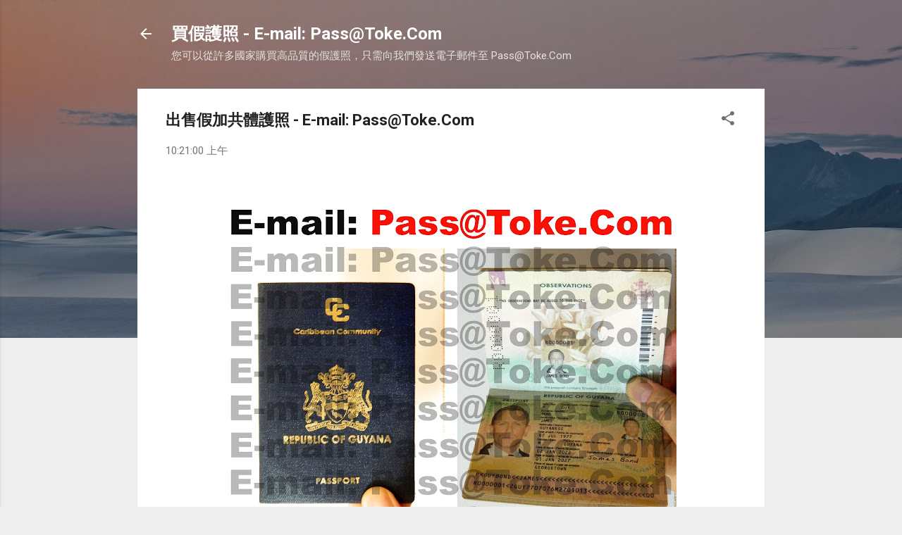

--- FILE ---
content_type: text/html; charset=UTF-8
request_url: https://mai-jia-huzhao.blogspot.com/2023/08/chushou-jia-jia-gong-ti-huzhao.html
body_size: 46037
content:
<!DOCTYPE html>
<html dir='ltr' lang='zh-HK'>
<head>
<meta content='width=device-width, initial-scale=1' name='viewport'/>
<title>出售假加共體護照 - E-mail: Pass@Toke.Com</title>
<meta content='text/html; charset=UTF-8' http-equiv='Content-Type'/>
<!-- Chrome, Firefox OS and Opera -->
<meta content='#eeeeee' name='theme-color'/>
<!-- Windows Phone -->
<meta content='#eeeeee' name='msapplication-navbutton-color'/>
<meta content='blogger' name='generator'/>
<link href='https://mai-jia-huzhao.blogspot.com/favicon.ico' rel='icon' type='image/x-icon'/>
<link href='https://mai-jia-huzhao.blogspot.com/2023/08/chushou-jia-jia-gong-ti-huzhao.html' rel='canonical'/>
<link rel="alternate" type="application/atom+xml" title="買假護照 - E-mail: Pass@Toke.Com - Atom" href="https://mai-jia-huzhao.blogspot.com/feeds/posts/default" />
<link rel="alternate" type="application/rss+xml" title="買假護照 - E-mail: Pass@Toke.Com - RSS" href="https://mai-jia-huzhao.blogspot.com/feeds/posts/default?alt=rss" />
<link rel="service.post" type="application/atom+xml" title="買假護照 - E-mail: Pass@Toke.Com - Atom" href="https://www.blogger.com/feeds/8747360622500906293/posts/default" />

<link rel="alternate" type="application/atom+xml" title="買假護照 - E-mail: Pass@Toke.Com - Atom" href="https://mai-jia-huzhao.blogspot.com/feeds/3635076534113010998/comments/default" />
<!--Can't find substitution for tag [blog.ieCssRetrofitLinks]-->
<link href='https://blogger.googleusercontent.com/img/b/R29vZ2xl/AVvXsEgncu4mrHxQ6Di45124cYXdr0ktlrFLgcKxmn5MWYWVNUMCkGWrDBGk507K-THeObPbeWl0b4BXyqOl4Hg2cUQoeaDYDRkHPVH1sExv-H-81sBovBU0U5B0kon6EoRZEtYU2nqZoWcS9ukOC4Fy3vJJN7zS-E3SZ7umdi9c90HYV1naH80C7AtPGiJi4aBx/w640-h480/guyana-buy-counterfeit-passport-of-guyana-duplicate-guyanese-passports-for-sale.jpeg' rel='image_src'/>
<meta content='https://mai-jia-huzhao.blogspot.com/2023/08/chushou-jia-jia-gong-ti-huzhao.html' property='og:url'/>
<meta content='出售假加共體護照 - E-mail: Pass@Toke.Com' property='og:title'/>
<meta content='  出售假加共體護照 如果您想訂購加勒比電子護照，請隨時通過電子郵件 Pass@Toke.Com  與我們聯繫 請給我們發送電子郵件至 Pass@Toke.Com 嘗試使用 Google 或 Gmail (gmail.com) 郵件地址與我們聯絡。 請在您的第一則訊息中寫下您的 ...' property='og:description'/>
<meta content='https://blogger.googleusercontent.com/img/b/R29vZ2xl/AVvXsEgncu4mrHxQ6Di45124cYXdr0ktlrFLgcKxmn5MWYWVNUMCkGWrDBGk507K-THeObPbeWl0b4BXyqOl4Hg2cUQoeaDYDRkHPVH1sExv-H-81sBovBU0U5B0kon6EoRZEtYU2nqZoWcS9ukOC4Fy3vJJN7zS-E3SZ7umdi9c90HYV1naH80C7AtPGiJi4aBx/w1200-h630-p-k-no-nu/guyana-buy-counterfeit-passport-of-guyana-duplicate-guyanese-passports-for-sale.jpeg' property='og:image'/>
<style type='text/css'>@font-face{font-family:'Roboto';font-style:italic;font-weight:300;font-stretch:100%;font-display:swap;src:url(//fonts.gstatic.com/s/roboto/v49/KFOKCnqEu92Fr1Mu53ZEC9_Vu3r1gIhOszmOClHrs6ljXfMMLt_QuAX-k3Yi128m0kN2.woff2)format('woff2');unicode-range:U+0460-052F,U+1C80-1C8A,U+20B4,U+2DE0-2DFF,U+A640-A69F,U+FE2E-FE2F;}@font-face{font-family:'Roboto';font-style:italic;font-weight:300;font-stretch:100%;font-display:swap;src:url(//fonts.gstatic.com/s/roboto/v49/KFOKCnqEu92Fr1Mu53ZEC9_Vu3r1gIhOszmOClHrs6ljXfMMLt_QuAz-k3Yi128m0kN2.woff2)format('woff2');unicode-range:U+0301,U+0400-045F,U+0490-0491,U+04B0-04B1,U+2116;}@font-face{font-family:'Roboto';font-style:italic;font-weight:300;font-stretch:100%;font-display:swap;src:url(//fonts.gstatic.com/s/roboto/v49/KFOKCnqEu92Fr1Mu53ZEC9_Vu3r1gIhOszmOClHrs6ljXfMMLt_QuAT-k3Yi128m0kN2.woff2)format('woff2');unicode-range:U+1F00-1FFF;}@font-face{font-family:'Roboto';font-style:italic;font-weight:300;font-stretch:100%;font-display:swap;src:url(//fonts.gstatic.com/s/roboto/v49/KFOKCnqEu92Fr1Mu53ZEC9_Vu3r1gIhOszmOClHrs6ljXfMMLt_QuAv-k3Yi128m0kN2.woff2)format('woff2');unicode-range:U+0370-0377,U+037A-037F,U+0384-038A,U+038C,U+038E-03A1,U+03A3-03FF;}@font-face{font-family:'Roboto';font-style:italic;font-weight:300;font-stretch:100%;font-display:swap;src:url(//fonts.gstatic.com/s/roboto/v49/KFOKCnqEu92Fr1Mu53ZEC9_Vu3r1gIhOszmOClHrs6ljXfMMLt_QuHT-k3Yi128m0kN2.woff2)format('woff2');unicode-range:U+0302-0303,U+0305,U+0307-0308,U+0310,U+0312,U+0315,U+031A,U+0326-0327,U+032C,U+032F-0330,U+0332-0333,U+0338,U+033A,U+0346,U+034D,U+0391-03A1,U+03A3-03A9,U+03B1-03C9,U+03D1,U+03D5-03D6,U+03F0-03F1,U+03F4-03F5,U+2016-2017,U+2034-2038,U+203C,U+2040,U+2043,U+2047,U+2050,U+2057,U+205F,U+2070-2071,U+2074-208E,U+2090-209C,U+20D0-20DC,U+20E1,U+20E5-20EF,U+2100-2112,U+2114-2115,U+2117-2121,U+2123-214F,U+2190,U+2192,U+2194-21AE,U+21B0-21E5,U+21F1-21F2,U+21F4-2211,U+2213-2214,U+2216-22FF,U+2308-230B,U+2310,U+2319,U+231C-2321,U+2336-237A,U+237C,U+2395,U+239B-23B7,U+23D0,U+23DC-23E1,U+2474-2475,U+25AF,U+25B3,U+25B7,U+25BD,U+25C1,U+25CA,U+25CC,U+25FB,U+266D-266F,U+27C0-27FF,U+2900-2AFF,U+2B0E-2B11,U+2B30-2B4C,U+2BFE,U+3030,U+FF5B,U+FF5D,U+1D400-1D7FF,U+1EE00-1EEFF;}@font-face{font-family:'Roboto';font-style:italic;font-weight:300;font-stretch:100%;font-display:swap;src:url(//fonts.gstatic.com/s/roboto/v49/KFOKCnqEu92Fr1Mu53ZEC9_Vu3r1gIhOszmOClHrs6ljXfMMLt_QuGb-k3Yi128m0kN2.woff2)format('woff2');unicode-range:U+0001-000C,U+000E-001F,U+007F-009F,U+20DD-20E0,U+20E2-20E4,U+2150-218F,U+2190,U+2192,U+2194-2199,U+21AF,U+21E6-21F0,U+21F3,U+2218-2219,U+2299,U+22C4-22C6,U+2300-243F,U+2440-244A,U+2460-24FF,U+25A0-27BF,U+2800-28FF,U+2921-2922,U+2981,U+29BF,U+29EB,U+2B00-2BFF,U+4DC0-4DFF,U+FFF9-FFFB,U+10140-1018E,U+10190-1019C,U+101A0,U+101D0-101FD,U+102E0-102FB,U+10E60-10E7E,U+1D2C0-1D2D3,U+1D2E0-1D37F,U+1F000-1F0FF,U+1F100-1F1AD,U+1F1E6-1F1FF,U+1F30D-1F30F,U+1F315,U+1F31C,U+1F31E,U+1F320-1F32C,U+1F336,U+1F378,U+1F37D,U+1F382,U+1F393-1F39F,U+1F3A7-1F3A8,U+1F3AC-1F3AF,U+1F3C2,U+1F3C4-1F3C6,U+1F3CA-1F3CE,U+1F3D4-1F3E0,U+1F3ED,U+1F3F1-1F3F3,U+1F3F5-1F3F7,U+1F408,U+1F415,U+1F41F,U+1F426,U+1F43F,U+1F441-1F442,U+1F444,U+1F446-1F449,U+1F44C-1F44E,U+1F453,U+1F46A,U+1F47D,U+1F4A3,U+1F4B0,U+1F4B3,U+1F4B9,U+1F4BB,U+1F4BF,U+1F4C8-1F4CB,U+1F4D6,U+1F4DA,U+1F4DF,U+1F4E3-1F4E6,U+1F4EA-1F4ED,U+1F4F7,U+1F4F9-1F4FB,U+1F4FD-1F4FE,U+1F503,U+1F507-1F50B,U+1F50D,U+1F512-1F513,U+1F53E-1F54A,U+1F54F-1F5FA,U+1F610,U+1F650-1F67F,U+1F687,U+1F68D,U+1F691,U+1F694,U+1F698,U+1F6AD,U+1F6B2,U+1F6B9-1F6BA,U+1F6BC,U+1F6C6-1F6CF,U+1F6D3-1F6D7,U+1F6E0-1F6EA,U+1F6F0-1F6F3,U+1F6F7-1F6FC,U+1F700-1F7FF,U+1F800-1F80B,U+1F810-1F847,U+1F850-1F859,U+1F860-1F887,U+1F890-1F8AD,U+1F8B0-1F8BB,U+1F8C0-1F8C1,U+1F900-1F90B,U+1F93B,U+1F946,U+1F984,U+1F996,U+1F9E9,U+1FA00-1FA6F,U+1FA70-1FA7C,U+1FA80-1FA89,U+1FA8F-1FAC6,U+1FACE-1FADC,U+1FADF-1FAE9,U+1FAF0-1FAF8,U+1FB00-1FBFF;}@font-face{font-family:'Roboto';font-style:italic;font-weight:300;font-stretch:100%;font-display:swap;src:url(//fonts.gstatic.com/s/roboto/v49/KFOKCnqEu92Fr1Mu53ZEC9_Vu3r1gIhOszmOClHrs6ljXfMMLt_QuAf-k3Yi128m0kN2.woff2)format('woff2');unicode-range:U+0102-0103,U+0110-0111,U+0128-0129,U+0168-0169,U+01A0-01A1,U+01AF-01B0,U+0300-0301,U+0303-0304,U+0308-0309,U+0323,U+0329,U+1EA0-1EF9,U+20AB;}@font-face{font-family:'Roboto';font-style:italic;font-weight:300;font-stretch:100%;font-display:swap;src:url(//fonts.gstatic.com/s/roboto/v49/KFOKCnqEu92Fr1Mu53ZEC9_Vu3r1gIhOszmOClHrs6ljXfMMLt_QuAb-k3Yi128m0kN2.woff2)format('woff2');unicode-range:U+0100-02BA,U+02BD-02C5,U+02C7-02CC,U+02CE-02D7,U+02DD-02FF,U+0304,U+0308,U+0329,U+1D00-1DBF,U+1E00-1E9F,U+1EF2-1EFF,U+2020,U+20A0-20AB,U+20AD-20C0,U+2113,U+2C60-2C7F,U+A720-A7FF;}@font-face{font-family:'Roboto';font-style:italic;font-weight:300;font-stretch:100%;font-display:swap;src:url(//fonts.gstatic.com/s/roboto/v49/KFOKCnqEu92Fr1Mu53ZEC9_Vu3r1gIhOszmOClHrs6ljXfMMLt_QuAj-k3Yi128m0g.woff2)format('woff2');unicode-range:U+0000-00FF,U+0131,U+0152-0153,U+02BB-02BC,U+02C6,U+02DA,U+02DC,U+0304,U+0308,U+0329,U+2000-206F,U+20AC,U+2122,U+2191,U+2193,U+2212,U+2215,U+FEFF,U+FFFD;}@font-face{font-family:'Roboto';font-style:normal;font-weight:400;font-stretch:100%;font-display:swap;src:url(//fonts.gstatic.com/s/roboto/v49/KFO7CnqEu92Fr1ME7kSn66aGLdTylUAMa3GUBHMdazTgWw.woff2)format('woff2');unicode-range:U+0460-052F,U+1C80-1C8A,U+20B4,U+2DE0-2DFF,U+A640-A69F,U+FE2E-FE2F;}@font-face{font-family:'Roboto';font-style:normal;font-weight:400;font-stretch:100%;font-display:swap;src:url(//fonts.gstatic.com/s/roboto/v49/KFO7CnqEu92Fr1ME7kSn66aGLdTylUAMa3iUBHMdazTgWw.woff2)format('woff2');unicode-range:U+0301,U+0400-045F,U+0490-0491,U+04B0-04B1,U+2116;}@font-face{font-family:'Roboto';font-style:normal;font-weight:400;font-stretch:100%;font-display:swap;src:url(//fonts.gstatic.com/s/roboto/v49/KFO7CnqEu92Fr1ME7kSn66aGLdTylUAMa3CUBHMdazTgWw.woff2)format('woff2');unicode-range:U+1F00-1FFF;}@font-face{font-family:'Roboto';font-style:normal;font-weight:400;font-stretch:100%;font-display:swap;src:url(//fonts.gstatic.com/s/roboto/v49/KFO7CnqEu92Fr1ME7kSn66aGLdTylUAMa3-UBHMdazTgWw.woff2)format('woff2');unicode-range:U+0370-0377,U+037A-037F,U+0384-038A,U+038C,U+038E-03A1,U+03A3-03FF;}@font-face{font-family:'Roboto';font-style:normal;font-weight:400;font-stretch:100%;font-display:swap;src:url(//fonts.gstatic.com/s/roboto/v49/KFO7CnqEu92Fr1ME7kSn66aGLdTylUAMawCUBHMdazTgWw.woff2)format('woff2');unicode-range:U+0302-0303,U+0305,U+0307-0308,U+0310,U+0312,U+0315,U+031A,U+0326-0327,U+032C,U+032F-0330,U+0332-0333,U+0338,U+033A,U+0346,U+034D,U+0391-03A1,U+03A3-03A9,U+03B1-03C9,U+03D1,U+03D5-03D6,U+03F0-03F1,U+03F4-03F5,U+2016-2017,U+2034-2038,U+203C,U+2040,U+2043,U+2047,U+2050,U+2057,U+205F,U+2070-2071,U+2074-208E,U+2090-209C,U+20D0-20DC,U+20E1,U+20E5-20EF,U+2100-2112,U+2114-2115,U+2117-2121,U+2123-214F,U+2190,U+2192,U+2194-21AE,U+21B0-21E5,U+21F1-21F2,U+21F4-2211,U+2213-2214,U+2216-22FF,U+2308-230B,U+2310,U+2319,U+231C-2321,U+2336-237A,U+237C,U+2395,U+239B-23B7,U+23D0,U+23DC-23E1,U+2474-2475,U+25AF,U+25B3,U+25B7,U+25BD,U+25C1,U+25CA,U+25CC,U+25FB,U+266D-266F,U+27C0-27FF,U+2900-2AFF,U+2B0E-2B11,U+2B30-2B4C,U+2BFE,U+3030,U+FF5B,U+FF5D,U+1D400-1D7FF,U+1EE00-1EEFF;}@font-face{font-family:'Roboto';font-style:normal;font-weight:400;font-stretch:100%;font-display:swap;src:url(//fonts.gstatic.com/s/roboto/v49/KFO7CnqEu92Fr1ME7kSn66aGLdTylUAMaxKUBHMdazTgWw.woff2)format('woff2');unicode-range:U+0001-000C,U+000E-001F,U+007F-009F,U+20DD-20E0,U+20E2-20E4,U+2150-218F,U+2190,U+2192,U+2194-2199,U+21AF,U+21E6-21F0,U+21F3,U+2218-2219,U+2299,U+22C4-22C6,U+2300-243F,U+2440-244A,U+2460-24FF,U+25A0-27BF,U+2800-28FF,U+2921-2922,U+2981,U+29BF,U+29EB,U+2B00-2BFF,U+4DC0-4DFF,U+FFF9-FFFB,U+10140-1018E,U+10190-1019C,U+101A0,U+101D0-101FD,U+102E0-102FB,U+10E60-10E7E,U+1D2C0-1D2D3,U+1D2E0-1D37F,U+1F000-1F0FF,U+1F100-1F1AD,U+1F1E6-1F1FF,U+1F30D-1F30F,U+1F315,U+1F31C,U+1F31E,U+1F320-1F32C,U+1F336,U+1F378,U+1F37D,U+1F382,U+1F393-1F39F,U+1F3A7-1F3A8,U+1F3AC-1F3AF,U+1F3C2,U+1F3C4-1F3C6,U+1F3CA-1F3CE,U+1F3D4-1F3E0,U+1F3ED,U+1F3F1-1F3F3,U+1F3F5-1F3F7,U+1F408,U+1F415,U+1F41F,U+1F426,U+1F43F,U+1F441-1F442,U+1F444,U+1F446-1F449,U+1F44C-1F44E,U+1F453,U+1F46A,U+1F47D,U+1F4A3,U+1F4B0,U+1F4B3,U+1F4B9,U+1F4BB,U+1F4BF,U+1F4C8-1F4CB,U+1F4D6,U+1F4DA,U+1F4DF,U+1F4E3-1F4E6,U+1F4EA-1F4ED,U+1F4F7,U+1F4F9-1F4FB,U+1F4FD-1F4FE,U+1F503,U+1F507-1F50B,U+1F50D,U+1F512-1F513,U+1F53E-1F54A,U+1F54F-1F5FA,U+1F610,U+1F650-1F67F,U+1F687,U+1F68D,U+1F691,U+1F694,U+1F698,U+1F6AD,U+1F6B2,U+1F6B9-1F6BA,U+1F6BC,U+1F6C6-1F6CF,U+1F6D3-1F6D7,U+1F6E0-1F6EA,U+1F6F0-1F6F3,U+1F6F7-1F6FC,U+1F700-1F7FF,U+1F800-1F80B,U+1F810-1F847,U+1F850-1F859,U+1F860-1F887,U+1F890-1F8AD,U+1F8B0-1F8BB,U+1F8C0-1F8C1,U+1F900-1F90B,U+1F93B,U+1F946,U+1F984,U+1F996,U+1F9E9,U+1FA00-1FA6F,U+1FA70-1FA7C,U+1FA80-1FA89,U+1FA8F-1FAC6,U+1FACE-1FADC,U+1FADF-1FAE9,U+1FAF0-1FAF8,U+1FB00-1FBFF;}@font-face{font-family:'Roboto';font-style:normal;font-weight:400;font-stretch:100%;font-display:swap;src:url(//fonts.gstatic.com/s/roboto/v49/KFO7CnqEu92Fr1ME7kSn66aGLdTylUAMa3OUBHMdazTgWw.woff2)format('woff2');unicode-range:U+0102-0103,U+0110-0111,U+0128-0129,U+0168-0169,U+01A0-01A1,U+01AF-01B0,U+0300-0301,U+0303-0304,U+0308-0309,U+0323,U+0329,U+1EA0-1EF9,U+20AB;}@font-face{font-family:'Roboto';font-style:normal;font-weight:400;font-stretch:100%;font-display:swap;src:url(//fonts.gstatic.com/s/roboto/v49/KFO7CnqEu92Fr1ME7kSn66aGLdTylUAMa3KUBHMdazTgWw.woff2)format('woff2');unicode-range:U+0100-02BA,U+02BD-02C5,U+02C7-02CC,U+02CE-02D7,U+02DD-02FF,U+0304,U+0308,U+0329,U+1D00-1DBF,U+1E00-1E9F,U+1EF2-1EFF,U+2020,U+20A0-20AB,U+20AD-20C0,U+2113,U+2C60-2C7F,U+A720-A7FF;}@font-face{font-family:'Roboto';font-style:normal;font-weight:400;font-stretch:100%;font-display:swap;src:url(//fonts.gstatic.com/s/roboto/v49/KFO7CnqEu92Fr1ME7kSn66aGLdTylUAMa3yUBHMdazQ.woff2)format('woff2');unicode-range:U+0000-00FF,U+0131,U+0152-0153,U+02BB-02BC,U+02C6,U+02DA,U+02DC,U+0304,U+0308,U+0329,U+2000-206F,U+20AC,U+2122,U+2191,U+2193,U+2212,U+2215,U+FEFF,U+FFFD;}@font-face{font-family:'Roboto';font-style:normal;font-weight:700;font-stretch:100%;font-display:swap;src:url(//fonts.gstatic.com/s/roboto/v49/KFO7CnqEu92Fr1ME7kSn66aGLdTylUAMa3GUBHMdazTgWw.woff2)format('woff2');unicode-range:U+0460-052F,U+1C80-1C8A,U+20B4,U+2DE0-2DFF,U+A640-A69F,U+FE2E-FE2F;}@font-face{font-family:'Roboto';font-style:normal;font-weight:700;font-stretch:100%;font-display:swap;src:url(//fonts.gstatic.com/s/roboto/v49/KFO7CnqEu92Fr1ME7kSn66aGLdTylUAMa3iUBHMdazTgWw.woff2)format('woff2');unicode-range:U+0301,U+0400-045F,U+0490-0491,U+04B0-04B1,U+2116;}@font-face{font-family:'Roboto';font-style:normal;font-weight:700;font-stretch:100%;font-display:swap;src:url(//fonts.gstatic.com/s/roboto/v49/KFO7CnqEu92Fr1ME7kSn66aGLdTylUAMa3CUBHMdazTgWw.woff2)format('woff2');unicode-range:U+1F00-1FFF;}@font-face{font-family:'Roboto';font-style:normal;font-weight:700;font-stretch:100%;font-display:swap;src:url(//fonts.gstatic.com/s/roboto/v49/KFO7CnqEu92Fr1ME7kSn66aGLdTylUAMa3-UBHMdazTgWw.woff2)format('woff2');unicode-range:U+0370-0377,U+037A-037F,U+0384-038A,U+038C,U+038E-03A1,U+03A3-03FF;}@font-face{font-family:'Roboto';font-style:normal;font-weight:700;font-stretch:100%;font-display:swap;src:url(//fonts.gstatic.com/s/roboto/v49/KFO7CnqEu92Fr1ME7kSn66aGLdTylUAMawCUBHMdazTgWw.woff2)format('woff2');unicode-range:U+0302-0303,U+0305,U+0307-0308,U+0310,U+0312,U+0315,U+031A,U+0326-0327,U+032C,U+032F-0330,U+0332-0333,U+0338,U+033A,U+0346,U+034D,U+0391-03A1,U+03A3-03A9,U+03B1-03C9,U+03D1,U+03D5-03D6,U+03F0-03F1,U+03F4-03F5,U+2016-2017,U+2034-2038,U+203C,U+2040,U+2043,U+2047,U+2050,U+2057,U+205F,U+2070-2071,U+2074-208E,U+2090-209C,U+20D0-20DC,U+20E1,U+20E5-20EF,U+2100-2112,U+2114-2115,U+2117-2121,U+2123-214F,U+2190,U+2192,U+2194-21AE,U+21B0-21E5,U+21F1-21F2,U+21F4-2211,U+2213-2214,U+2216-22FF,U+2308-230B,U+2310,U+2319,U+231C-2321,U+2336-237A,U+237C,U+2395,U+239B-23B7,U+23D0,U+23DC-23E1,U+2474-2475,U+25AF,U+25B3,U+25B7,U+25BD,U+25C1,U+25CA,U+25CC,U+25FB,U+266D-266F,U+27C0-27FF,U+2900-2AFF,U+2B0E-2B11,U+2B30-2B4C,U+2BFE,U+3030,U+FF5B,U+FF5D,U+1D400-1D7FF,U+1EE00-1EEFF;}@font-face{font-family:'Roboto';font-style:normal;font-weight:700;font-stretch:100%;font-display:swap;src:url(//fonts.gstatic.com/s/roboto/v49/KFO7CnqEu92Fr1ME7kSn66aGLdTylUAMaxKUBHMdazTgWw.woff2)format('woff2');unicode-range:U+0001-000C,U+000E-001F,U+007F-009F,U+20DD-20E0,U+20E2-20E4,U+2150-218F,U+2190,U+2192,U+2194-2199,U+21AF,U+21E6-21F0,U+21F3,U+2218-2219,U+2299,U+22C4-22C6,U+2300-243F,U+2440-244A,U+2460-24FF,U+25A0-27BF,U+2800-28FF,U+2921-2922,U+2981,U+29BF,U+29EB,U+2B00-2BFF,U+4DC0-4DFF,U+FFF9-FFFB,U+10140-1018E,U+10190-1019C,U+101A0,U+101D0-101FD,U+102E0-102FB,U+10E60-10E7E,U+1D2C0-1D2D3,U+1D2E0-1D37F,U+1F000-1F0FF,U+1F100-1F1AD,U+1F1E6-1F1FF,U+1F30D-1F30F,U+1F315,U+1F31C,U+1F31E,U+1F320-1F32C,U+1F336,U+1F378,U+1F37D,U+1F382,U+1F393-1F39F,U+1F3A7-1F3A8,U+1F3AC-1F3AF,U+1F3C2,U+1F3C4-1F3C6,U+1F3CA-1F3CE,U+1F3D4-1F3E0,U+1F3ED,U+1F3F1-1F3F3,U+1F3F5-1F3F7,U+1F408,U+1F415,U+1F41F,U+1F426,U+1F43F,U+1F441-1F442,U+1F444,U+1F446-1F449,U+1F44C-1F44E,U+1F453,U+1F46A,U+1F47D,U+1F4A3,U+1F4B0,U+1F4B3,U+1F4B9,U+1F4BB,U+1F4BF,U+1F4C8-1F4CB,U+1F4D6,U+1F4DA,U+1F4DF,U+1F4E3-1F4E6,U+1F4EA-1F4ED,U+1F4F7,U+1F4F9-1F4FB,U+1F4FD-1F4FE,U+1F503,U+1F507-1F50B,U+1F50D,U+1F512-1F513,U+1F53E-1F54A,U+1F54F-1F5FA,U+1F610,U+1F650-1F67F,U+1F687,U+1F68D,U+1F691,U+1F694,U+1F698,U+1F6AD,U+1F6B2,U+1F6B9-1F6BA,U+1F6BC,U+1F6C6-1F6CF,U+1F6D3-1F6D7,U+1F6E0-1F6EA,U+1F6F0-1F6F3,U+1F6F7-1F6FC,U+1F700-1F7FF,U+1F800-1F80B,U+1F810-1F847,U+1F850-1F859,U+1F860-1F887,U+1F890-1F8AD,U+1F8B0-1F8BB,U+1F8C0-1F8C1,U+1F900-1F90B,U+1F93B,U+1F946,U+1F984,U+1F996,U+1F9E9,U+1FA00-1FA6F,U+1FA70-1FA7C,U+1FA80-1FA89,U+1FA8F-1FAC6,U+1FACE-1FADC,U+1FADF-1FAE9,U+1FAF0-1FAF8,U+1FB00-1FBFF;}@font-face{font-family:'Roboto';font-style:normal;font-weight:700;font-stretch:100%;font-display:swap;src:url(//fonts.gstatic.com/s/roboto/v49/KFO7CnqEu92Fr1ME7kSn66aGLdTylUAMa3OUBHMdazTgWw.woff2)format('woff2');unicode-range:U+0102-0103,U+0110-0111,U+0128-0129,U+0168-0169,U+01A0-01A1,U+01AF-01B0,U+0300-0301,U+0303-0304,U+0308-0309,U+0323,U+0329,U+1EA0-1EF9,U+20AB;}@font-face{font-family:'Roboto';font-style:normal;font-weight:700;font-stretch:100%;font-display:swap;src:url(//fonts.gstatic.com/s/roboto/v49/KFO7CnqEu92Fr1ME7kSn66aGLdTylUAMa3KUBHMdazTgWw.woff2)format('woff2');unicode-range:U+0100-02BA,U+02BD-02C5,U+02C7-02CC,U+02CE-02D7,U+02DD-02FF,U+0304,U+0308,U+0329,U+1D00-1DBF,U+1E00-1E9F,U+1EF2-1EFF,U+2020,U+20A0-20AB,U+20AD-20C0,U+2113,U+2C60-2C7F,U+A720-A7FF;}@font-face{font-family:'Roboto';font-style:normal;font-weight:700;font-stretch:100%;font-display:swap;src:url(//fonts.gstatic.com/s/roboto/v49/KFO7CnqEu92Fr1ME7kSn66aGLdTylUAMa3yUBHMdazQ.woff2)format('woff2');unicode-range:U+0000-00FF,U+0131,U+0152-0153,U+02BB-02BC,U+02C6,U+02DA,U+02DC,U+0304,U+0308,U+0329,U+2000-206F,U+20AC,U+2122,U+2191,U+2193,U+2212,U+2215,U+FEFF,U+FFFD;}</style>
<style id='page-skin-1' type='text/css'><!--
/*! normalize.css v3.0.1 | MIT License | git.io/normalize */html{font-family:sans-serif;-ms-text-size-adjust:100%;-webkit-text-size-adjust:100%}body{margin:0}article,aside,details,figcaption,figure,footer,header,hgroup,main,nav,section,summary{display:block}audio,canvas,progress,video{display:inline-block;vertical-align:baseline}audio:not([controls]){display:none;height:0}[hidden],template{display:none}a{background:transparent}a:active,a:hover{outline:0}abbr[title]{border-bottom:1px dotted}b,strong{font-weight:bold}dfn{font-style:italic}h1{font-size:2em;margin:.67em 0}mark{background:#ff0;color:#000}small{font-size:80%}sub,sup{font-size:75%;line-height:0;position:relative;vertical-align:baseline}sup{top:-0.5em}sub{bottom:-0.25em}img{border:0}svg:not(:root){overflow:hidden}figure{margin:1em 40px}hr{-moz-box-sizing:content-box;box-sizing:content-box;height:0}pre{overflow:auto}code,kbd,pre,samp{font-family:monospace,monospace;font-size:1em}button,input,optgroup,select,textarea{color:inherit;font:inherit;margin:0}button{overflow:visible}button,select{text-transform:none}button,html input[type="button"],input[type="reset"],input[type="submit"]{-webkit-appearance:button;cursor:pointer}button[disabled],html input[disabled]{cursor:default}button::-moz-focus-inner,input::-moz-focus-inner{border:0;padding:0}input{line-height:normal}input[type="checkbox"],input[type="radio"]{box-sizing:border-box;padding:0}input[type="number"]::-webkit-inner-spin-button,input[type="number"]::-webkit-outer-spin-button{height:auto}input[type="search"]{-webkit-appearance:textfield;-moz-box-sizing:content-box;-webkit-box-sizing:content-box;box-sizing:content-box}input[type="search"]::-webkit-search-cancel-button,input[type="search"]::-webkit-search-decoration{-webkit-appearance:none}fieldset{border:1px solid #c0c0c0;margin:0 2px;padding:.35em .625em .75em}legend{border:0;padding:0}textarea{overflow:auto}optgroup{font-weight:bold}table{border-collapse:collapse;border-spacing:0}td,th{padding:0}
/*!************************************************
* Blogger Template Style
* Name: Contempo
**************************************************/
body{
overflow-wrap:break-word;
word-break:break-word;
word-wrap:break-word
}
.hidden{
display:none
}
.invisible{
visibility:hidden
}
.container::after,.float-container::after{
clear:both;
content:"";
display:table
}
.clearboth{
clear:both
}
#comments .comment .comment-actions,.subscribe-popup .FollowByEmail .follow-by-email-submit,.widget.Profile .profile-link,.widget.Profile .profile-link.visit-profile{
background:0 0;
border:0;
box-shadow:none;
color:#2196f3;
cursor:pointer;
font-size:14px;
font-weight:700;
outline:0;
text-decoration:none;
text-transform:uppercase;
width:auto
}
.dim-overlay{
background-color:rgba(0,0,0,.54);
height:100vh;
left:0;
position:fixed;
top:0;
width:100%
}
#sharing-dim-overlay{
background-color:transparent
}
input::-ms-clear{
display:none
}
.blogger-logo,.svg-icon-24.blogger-logo{
fill:#ff9800;
opacity:1
}
.loading-spinner-large{
-webkit-animation:mspin-rotate 1.568s infinite linear;
animation:mspin-rotate 1.568s infinite linear;
height:48px;
overflow:hidden;
position:absolute;
width:48px;
z-index:200
}
.loading-spinner-large>div{
-webkit-animation:mspin-revrot 5332ms infinite steps(4);
animation:mspin-revrot 5332ms infinite steps(4)
}
.loading-spinner-large>div>div{
-webkit-animation:mspin-singlecolor-large-film 1333ms infinite steps(81);
animation:mspin-singlecolor-large-film 1333ms infinite steps(81);
background-size:100%;
height:48px;
width:3888px
}
.mspin-black-large>div>div,.mspin-grey_54-large>div>div{
background-image:url(https://www.blogblog.com/indie/mspin_black_large.svg)
}
.mspin-white-large>div>div{
background-image:url(https://www.blogblog.com/indie/mspin_white_large.svg)
}
.mspin-grey_54-large{
opacity:.54
}
@-webkit-keyframes mspin-singlecolor-large-film{
from{
-webkit-transform:translateX(0);
transform:translateX(0)
}
to{
-webkit-transform:translateX(-3888px);
transform:translateX(-3888px)
}
}
@keyframes mspin-singlecolor-large-film{
from{
-webkit-transform:translateX(0);
transform:translateX(0)
}
to{
-webkit-transform:translateX(-3888px);
transform:translateX(-3888px)
}
}
@-webkit-keyframes mspin-rotate{
from{
-webkit-transform:rotate(0);
transform:rotate(0)
}
to{
-webkit-transform:rotate(360deg);
transform:rotate(360deg)
}
}
@keyframes mspin-rotate{
from{
-webkit-transform:rotate(0);
transform:rotate(0)
}
to{
-webkit-transform:rotate(360deg);
transform:rotate(360deg)
}
}
@-webkit-keyframes mspin-revrot{
from{
-webkit-transform:rotate(0);
transform:rotate(0)
}
to{
-webkit-transform:rotate(-360deg);
transform:rotate(-360deg)
}
}
@keyframes mspin-revrot{
from{
-webkit-transform:rotate(0);
transform:rotate(0)
}
to{
-webkit-transform:rotate(-360deg);
transform:rotate(-360deg)
}
}
.skip-navigation{
background-color:#fff;
box-sizing:border-box;
color:#000;
display:block;
height:0;
left:0;
line-height:50px;
overflow:hidden;
padding-top:0;
position:fixed;
text-align:center;
top:0;
-webkit-transition:box-shadow .3s,height .3s,padding-top .3s;
transition:box-shadow .3s,height .3s,padding-top .3s;
width:100%;
z-index:900
}
.skip-navigation:focus{
box-shadow:0 4px 5px 0 rgba(0,0,0,.14),0 1px 10px 0 rgba(0,0,0,.12),0 2px 4px -1px rgba(0,0,0,.2);
height:50px
}
#main{
outline:0
}
.main-heading{
position:absolute;
clip:rect(1px,1px,1px,1px);
padding:0;
border:0;
height:1px;
width:1px;
overflow:hidden
}
.Attribution{
margin-top:1em;
text-align:center
}
.Attribution .blogger img,.Attribution .blogger svg{
vertical-align:bottom
}
.Attribution .blogger img{
margin-right:.5em
}
.Attribution div{
line-height:24px;
margin-top:.5em
}
.Attribution .copyright,.Attribution .image-attribution{
font-size:.7em;
margin-top:1.5em
}
.BLOG_mobile_video_class{
display:none
}
.bg-photo{
background-attachment:scroll!important
}
body .CSS_LIGHTBOX{
z-index:900
}
.extendable .show-less,.extendable .show-more{
border-color:#2196f3;
color:#2196f3;
margin-top:8px
}
.extendable .show-less.hidden,.extendable .show-more.hidden{
display:none
}
.inline-ad{
display:none;
max-width:100%;
overflow:hidden
}
.adsbygoogle{
display:block
}
#cookieChoiceInfo{
bottom:0;
top:auto
}
iframe.b-hbp-video{
border:0
}
.post-body img{
max-width:100%
}
.post-body iframe{
max-width:100%
}
.post-body a[imageanchor="1"]{
display:inline-block
}
.byline{
margin-right:1em
}
.byline:last-child{
margin-right:0
}
.link-copied-dialog{
max-width:520px;
outline:0
}
.link-copied-dialog .modal-dialog-buttons{
margin-top:8px
}
.link-copied-dialog .goog-buttonset-default{
background:0 0;
border:0
}
.link-copied-dialog .goog-buttonset-default:focus{
outline:0
}
.paging-control-container{
margin-bottom:16px
}
.paging-control-container .paging-control{
display:inline-block
}
.paging-control-container .comment-range-text::after,.paging-control-container .paging-control{
color:#2196f3
}
.paging-control-container .comment-range-text,.paging-control-container .paging-control{
margin-right:8px
}
.paging-control-container .comment-range-text::after,.paging-control-container .paging-control::after{
content:"\b7";
cursor:default;
padding-left:8px;
pointer-events:none
}
.paging-control-container .comment-range-text:last-child::after,.paging-control-container .paging-control:last-child::after{
content:none
}
.byline.reactions iframe{
height:20px
}
.b-notification{
color:#000;
background-color:#fff;
border-bottom:solid 1px #000;
box-sizing:border-box;
padding:16px 32px;
text-align:center
}
.b-notification.visible{
-webkit-transition:margin-top .3s cubic-bezier(.4,0,.2,1);
transition:margin-top .3s cubic-bezier(.4,0,.2,1)
}
.b-notification.invisible{
position:absolute
}
.b-notification-close{
position:absolute;
right:8px;
top:8px
}
.no-posts-message{
line-height:40px;
text-align:center
}
@media screen and (max-width:800px){
body.item-view .post-body a[imageanchor="1"][style*="float: left;"],body.item-view .post-body a[imageanchor="1"][style*="float: right;"]{
float:none!important;
clear:none!important
}
body.item-view .post-body a[imageanchor="1"] img{
display:block;
height:auto;
margin:0 auto
}
body.item-view .post-body>.separator:first-child>a[imageanchor="1"]:first-child{
margin-top:20px
}
.post-body a[imageanchor]{
display:block
}
body.item-view .post-body a[imageanchor="1"]{
margin-left:0!important;
margin-right:0!important
}
body.item-view .post-body a[imageanchor="1"]+a[imageanchor="1"]{
margin-top:16px
}
}
.item-control{
display:none
}
#comments{
border-top:1px dashed rgba(0,0,0,.54);
margin-top:20px;
padding:20px
}
#comments .comment-thread ol{
margin:0;
padding-left:0;
padding-left:0
}
#comments .comment .comment-replybox-single,#comments .comment-thread .comment-replies{
margin-left:60px
}
#comments .comment-thread .thread-count{
display:none
}
#comments .comment{
list-style-type:none;
padding:0 0 30px;
position:relative
}
#comments .comment .comment{
padding-bottom:8px
}
.comment .avatar-image-container{
position:absolute
}
.comment .avatar-image-container img{
border-radius:50%
}
.avatar-image-container svg,.comment .avatar-image-container .avatar-icon{
border-radius:50%;
border:solid 1px #707070;
box-sizing:border-box;
fill:#707070;
height:35px;
margin:0;
padding:7px;
width:35px
}
.comment .comment-block{
margin-top:10px;
margin-left:60px;
padding-bottom:0
}
#comments .comment-author-header-wrapper{
margin-left:40px
}
#comments .comment .thread-expanded .comment-block{
padding-bottom:20px
}
#comments .comment .comment-header .user,#comments .comment .comment-header .user a{
color:#212121;
font-style:normal;
font-weight:700
}
#comments .comment .comment-actions{
bottom:0;
margin-bottom:15px;
position:absolute
}
#comments .comment .comment-actions>*{
margin-right:8px
}
#comments .comment .comment-header .datetime{
bottom:0;
color:rgba(33,33,33,.54);
display:inline-block;
font-size:13px;
font-style:italic;
margin-left:8px
}
#comments .comment .comment-footer .comment-timestamp a,#comments .comment .comment-header .datetime a{
color:rgba(33,33,33,.54)
}
#comments .comment .comment-content,.comment .comment-body{
margin-top:12px;
word-break:break-word
}
.comment-body{
margin-bottom:12px
}
#comments.embed[data-num-comments="0"]{
border:0;
margin-top:0;
padding-top:0
}
#comments.embed[data-num-comments="0"] #comment-post-message,#comments.embed[data-num-comments="0"] div.comment-form>p,#comments.embed[data-num-comments="0"] p.comment-footer{
display:none
}
#comment-editor-src{
display:none
}
.comments .comments-content .loadmore.loaded{
max-height:0;
opacity:0;
overflow:hidden
}
.extendable .remaining-items{
height:0;
overflow:hidden;
-webkit-transition:height .3s cubic-bezier(.4,0,.2,1);
transition:height .3s cubic-bezier(.4,0,.2,1)
}
.extendable .remaining-items.expanded{
height:auto
}
.svg-icon-24,.svg-icon-24-button{
cursor:pointer;
height:24px;
width:24px;
min-width:24px
}
.touch-icon{
margin:-12px;
padding:12px
}
.touch-icon:active,.touch-icon:focus{
background-color:rgba(153,153,153,.4);
border-radius:50%
}
svg:not(:root).touch-icon{
overflow:visible
}
html[dir=rtl] .rtl-reversible-icon{
-webkit-transform:scaleX(-1);
-ms-transform:scaleX(-1);
transform:scaleX(-1)
}
.svg-icon-24-button,.touch-icon-button{
background:0 0;
border:0;
margin:0;
outline:0;
padding:0
}
.touch-icon-button .touch-icon:active,.touch-icon-button .touch-icon:focus{
background-color:transparent
}
.touch-icon-button:active .touch-icon,.touch-icon-button:focus .touch-icon{
background-color:rgba(153,153,153,.4);
border-radius:50%
}
.Profile .default-avatar-wrapper .avatar-icon{
border-radius:50%;
border:solid 1px #707070;
box-sizing:border-box;
fill:#707070;
margin:0
}
.Profile .individual .default-avatar-wrapper .avatar-icon{
padding:25px
}
.Profile .individual .avatar-icon,.Profile .individual .profile-img{
height:120px;
width:120px
}
.Profile .team .default-avatar-wrapper .avatar-icon{
padding:8px
}
.Profile .team .avatar-icon,.Profile .team .default-avatar-wrapper,.Profile .team .profile-img{
height:40px;
width:40px
}
.snippet-container{
margin:0;
position:relative;
overflow:hidden
}
.snippet-fade{
bottom:0;
box-sizing:border-box;
position:absolute;
width:96px
}
.snippet-fade{
right:0
}
.snippet-fade:after{
content:"\2026"
}
.snippet-fade:after{
float:right
}
.post-bottom{
-webkit-box-align:center;
-webkit-align-items:center;
-ms-flex-align:center;
align-items:center;
display:-webkit-box;
display:-webkit-flex;
display:-ms-flexbox;
display:flex;
-webkit-flex-wrap:wrap;
-ms-flex-wrap:wrap;
flex-wrap:wrap
}
.post-footer{
-webkit-box-flex:1;
-webkit-flex:1 1 auto;
-ms-flex:1 1 auto;
flex:1 1 auto;
-webkit-flex-wrap:wrap;
-ms-flex-wrap:wrap;
flex-wrap:wrap;
-webkit-box-ordinal-group:2;
-webkit-order:1;
-ms-flex-order:1;
order:1
}
.post-footer>*{
-webkit-box-flex:0;
-webkit-flex:0 1 auto;
-ms-flex:0 1 auto;
flex:0 1 auto
}
.post-footer .byline:last-child{
margin-right:1em
}
.jump-link{
-webkit-box-flex:0;
-webkit-flex:0 0 auto;
-ms-flex:0 0 auto;
flex:0 0 auto;
-webkit-box-ordinal-group:3;
-webkit-order:2;
-ms-flex-order:2;
order:2
}
.centered-top-container.sticky{
left:0;
position:fixed;
right:0;
top:0;
width:auto;
z-index:50;
-webkit-transition-property:opacity,-webkit-transform;
transition-property:opacity,-webkit-transform;
transition-property:transform,opacity;
transition-property:transform,opacity,-webkit-transform;
-webkit-transition-duration:.2s;
transition-duration:.2s;
-webkit-transition-timing-function:cubic-bezier(.4,0,.2,1);
transition-timing-function:cubic-bezier(.4,0,.2,1)
}
.centered-top-placeholder{
display:none
}
.collapsed-header .centered-top-placeholder{
display:block
}
.centered-top-container .Header .replaced h1,.centered-top-placeholder .Header .replaced h1{
display:none
}
.centered-top-container.sticky .Header .replaced h1{
display:block
}
.centered-top-container.sticky .Header .header-widget{
background:0 0
}
.centered-top-container.sticky .Header .header-image-wrapper{
display:none
}
.centered-top-container img,.centered-top-placeholder img{
max-width:100%
}
.collapsible{
-webkit-transition:height .3s cubic-bezier(.4,0,.2,1);
transition:height .3s cubic-bezier(.4,0,.2,1)
}
.collapsible,.collapsible>summary{
display:block;
overflow:hidden
}
.collapsible>:not(summary){
display:none
}
.collapsible[open]>:not(summary){
display:block
}
.collapsible:focus,.collapsible>summary:focus{
outline:0
}
.collapsible>summary{
cursor:pointer;
display:block;
padding:0
}
.collapsible:focus>summary,.collapsible>summary:focus{
background-color:transparent
}
.collapsible>summary::-webkit-details-marker{
display:none
}
.collapsible-title{
-webkit-box-align:center;
-webkit-align-items:center;
-ms-flex-align:center;
align-items:center;
display:-webkit-box;
display:-webkit-flex;
display:-ms-flexbox;
display:flex
}
.collapsible-title .title{
-webkit-box-flex:1;
-webkit-flex:1 1 auto;
-ms-flex:1 1 auto;
flex:1 1 auto;
-webkit-box-ordinal-group:1;
-webkit-order:0;
-ms-flex-order:0;
order:0;
overflow:hidden;
text-overflow:ellipsis;
white-space:nowrap
}
.collapsible-title .chevron-down,.collapsible[open] .collapsible-title .chevron-up{
display:block
}
.collapsible-title .chevron-up,.collapsible[open] .collapsible-title .chevron-down{
display:none
}
.flat-button{
cursor:pointer;
display:inline-block;
font-weight:700;
text-transform:uppercase;
border-radius:2px;
padding:8px;
margin:-8px
}
.flat-icon-button{
background:0 0;
border:0;
margin:0;
outline:0;
padding:0;
margin:-12px;
padding:12px;
cursor:pointer;
box-sizing:content-box;
display:inline-block;
line-height:0
}
.flat-icon-button,.flat-icon-button .splash-wrapper{
border-radius:50%
}
.flat-icon-button .splash.animate{
-webkit-animation-duration:.3s;
animation-duration:.3s
}
.overflowable-container{
max-height:46px;
overflow:hidden;
position:relative
}
.overflow-button{
cursor:pointer
}
#overflowable-dim-overlay{
background:0 0
}
.overflow-popup{
box-shadow:0 2px 2px 0 rgba(0,0,0,.14),0 3px 1px -2px rgba(0,0,0,.2),0 1px 5px 0 rgba(0,0,0,.12);
background-color:#ffffff;
left:0;
max-width:calc(100% - 32px);
position:absolute;
top:0;
visibility:hidden;
z-index:101
}
.overflow-popup ul{
list-style:none
}
.overflow-popup .tabs li,.overflow-popup li{
display:block;
height:auto
}
.overflow-popup .tabs li{
padding-left:0;
padding-right:0
}
.overflow-button.hidden,.overflow-popup .tabs li.hidden,.overflow-popup li.hidden{
display:none
}
.pill-button{
background:0 0;
border:1px solid;
border-radius:12px;
cursor:pointer;
display:inline-block;
padding:4px 16px;
text-transform:uppercase
}
.ripple{
position:relative
}
.ripple>*{
z-index:1
}
.splash-wrapper{
bottom:0;
left:0;
overflow:hidden;
pointer-events:none;
position:absolute;
right:0;
top:0;
z-index:0
}
.splash{
background:#ccc;
border-radius:100%;
display:block;
opacity:.6;
position:absolute;
-webkit-transform:scale(0);
-ms-transform:scale(0);
transform:scale(0)
}
.splash.animate{
-webkit-animation:ripple-effect .4s linear;
animation:ripple-effect .4s linear
}
@-webkit-keyframes ripple-effect{
100%{
opacity:0;
-webkit-transform:scale(2.5);
transform:scale(2.5)
}
}
@keyframes ripple-effect{
100%{
opacity:0;
-webkit-transform:scale(2.5);
transform:scale(2.5)
}
}
.search{
display:-webkit-box;
display:-webkit-flex;
display:-ms-flexbox;
display:flex;
line-height:24px;
width:24px
}
.search.focused{
width:100%
}
.search.focused .section{
width:100%
}
.search form{
z-index:101
}
.search h3{
display:none
}
.search form{
display:-webkit-box;
display:-webkit-flex;
display:-ms-flexbox;
display:flex;
-webkit-box-flex:1;
-webkit-flex:1 0 0;
-ms-flex:1 0 0px;
flex:1 0 0;
border-bottom:solid 1px transparent;
padding-bottom:8px
}
.search form>*{
display:none
}
.search.focused form>*{
display:block
}
.search .search-input label{
display:none
}
.centered-top-placeholder.cloned .search form{
z-index:30
}
.search.focused form{
border-color:#ffffff;
position:relative;
width:auto
}
.collapsed-header .centered-top-container .search.focused form{
border-bottom-color:transparent
}
.search-expand{
-webkit-box-flex:0;
-webkit-flex:0 0 auto;
-ms-flex:0 0 auto;
flex:0 0 auto
}
.search-expand-text{
display:none
}
.search-close{
display:inline;
vertical-align:middle
}
.search-input{
-webkit-box-flex:1;
-webkit-flex:1 0 1px;
-ms-flex:1 0 1px;
flex:1 0 1px
}
.search-input input{
background:0 0;
border:0;
box-sizing:border-box;
color:#ffffff;
display:inline-block;
outline:0;
width:calc(100% - 48px)
}
.search-input input.no-cursor{
color:transparent;
text-shadow:0 0 0 #ffffff
}
.collapsed-header .centered-top-container .search-action,.collapsed-header .centered-top-container .search-input input{
color:#212121
}
.collapsed-header .centered-top-container .search-input input.no-cursor{
color:transparent;
text-shadow:0 0 0 #212121
}
.collapsed-header .centered-top-container .search-input input.no-cursor:focus,.search-input input.no-cursor:focus{
outline:0
}
.search-focused>*{
visibility:hidden
}
.search-focused .search,.search-focused .search-icon{
visibility:visible
}
.search.focused .search-action{
display:block
}
.search.focused .search-action:disabled{
opacity:.3
}
.widget.Sharing .sharing-button{
display:none
}
.widget.Sharing .sharing-buttons li{
padding:0
}
.widget.Sharing .sharing-buttons li span{
display:none
}
.post-share-buttons{
position:relative
}
.centered-bottom .share-buttons .svg-icon-24,.share-buttons .svg-icon-24{
fill:#212121
}
.sharing-open.touch-icon-button:active .touch-icon,.sharing-open.touch-icon-button:focus .touch-icon{
background-color:transparent
}
.share-buttons{
background-color:#ffffff;
border-radius:2px;
box-shadow:0 2px 2px 0 rgba(0,0,0,.14),0 3px 1px -2px rgba(0,0,0,.2),0 1px 5px 0 rgba(0,0,0,.12);
color:#212121;
list-style:none;
margin:0;
padding:8px 0;
position:absolute;
top:-11px;
min-width:200px;
z-index:101
}
.share-buttons.hidden{
display:none
}
.sharing-button{
background:0 0;
border:0;
margin:0;
outline:0;
padding:0;
cursor:pointer
}
.share-buttons li{
margin:0;
height:48px
}
.share-buttons li:last-child{
margin-bottom:0
}
.share-buttons li .sharing-platform-button{
box-sizing:border-box;
cursor:pointer;
display:block;
height:100%;
margin-bottom:0;
padding:0 16px;
position:relative;
width:100%
}
.share-buttons li .sharing-platform-button:focus,.share-buttons li .sharing-platform-button:hover{
background-color:rgba(128,128,128,.1);
outline:0
}
.share-buttons li svg[class*=" sharing-"],.share-buttons li svg[class^=sharing-]{
position:absolute;
top:10px
}
.share-buttons li span.sharing-platform-button{
position:relative;
top:0
}
.share-buttons li .platform-sharing-text{
display:block;
font-size:16px;
line-height:48px;
white-space:nowrap
}
.share-buttons li .platform-sharing-text{
margin-left:56px
}
.sidebar-container{
background-color:#ffffff;
max-width:284px;
overflow-y:auto;
-webkit-transition-property:-webkit-transform;
transition-property:-webkit-transform;
transition-property:transform;
transition-property:transform,-webkit-transform;
-webkit-transition-duration:.3s;
transition-duration:.3s;
-webkit-transition-timing-function:cubic-bezier(0,0,.2,1);
transition-timing-function:cubic-bezier(0,0,.2,1);
width:284px;
z-index:101;
-webkit-overflow-scrolling:touch
}
.sidebar-container .navigation{
line-height:0;
padding:16px
}
.sidebar-container .sidebar-back{
cursor:pointer
}
.sidebar-container .widget{
background:0 0;
margin:0 16px;
padding:16px 0
}
.sidebar-container .widget .title{
color:#212121;
margin:0
}
.sidebar-container .widget ul{
list-style:none;
margin:0;
padding:0
}
.sidebar-container .widget ul ul{
margin-left:1em
}
.sidebar-container .widget li{
font-size:16px;
line-height:normal
}
.sidebar-container .widget+.widget{
border-top:1px dashed #cccccc
}
.BlogArchive li{
margin:16px 0
}
.BlogArchive li:last-child{
margin-bottom:0
}
.Label li a{
display:inline-block
}
.BlogArchive .post-count,.Label .label-count{
float:right;
margin-left:.25em
}
.BlogArchive .post-count::before,.Label .label-count::before{
content:"("
}
.BlogArchive .post-count::after,.Label .label-count::after{
content:")"
}
.widget.Translate .skiptranslate>div{
display:block!important
}
.widget.Profile .profile-link{
display:-webkit-box;
display:-webkit-flex;
display:-ms-flexbox;
display:flex
}
.widget.Profile .team-member .default-avatar-wrapper,.widget.Profile .team-member .profile-img{
-webkit-box-flex:0;
-webkit-flex:0 0 auto;
-ms-flex:0 0 auto;
flex:0 0 auto;
margin-right:1em
}
.widget.Profile .individual .profile-link{
-webkit-box-orient:vertical;
-webkit-box-direction:normal;
-webkit-flex-direction:column;
-ms-flex-direction:column;
flex-direction:column
}
.widget.Profile .team .profile-link .profile-name{
-webkit-align-self:center;
-ms-flex-item-align:center;
align-self:center;
display:block;
-webkit-box-flex:1;
-webkit-flex:1 1 auto;
-ms-flex:1 1 auto;
flex:1 1 auto
}
.dim-overlay{
background-color:rgba(0,0,0,.54);
z-index:100
}
body.sidebar-visible{
overflow-y:hidden
}
@media screen and (max-width:1439px){
.sidebar-container{
bottom:0;
position:fixed;
top:0;
left:0;
right:auto
}
.sidebar-container.sidebar-invisible{
-webkit-transition-timing-function:cubic-bezier(.4,0,.6,1);
transition-timing-function:cubic-bezier(.4,0,.6,1);
-webkit-transform:translateX(-284px);
-ms-transform:translateX(-284px);
transform:translateX(-284px)
}
}
@media screen and (min-width:1440px){
.sidebar-container{
position:absolute;
top:0;
left:0;
right:auto
}
.sidebar-container .navigation{
display:none
}
}
.dialog{
box-shadow:0 2px 2px 0 rgba(0,0,0,.14),0 3px 1px -2px rgba(0,0,0,.2),0 1px 5px 0 rgba(0,0,0,.12);
background:#ffffff;
box-sizing:border-box;
color:#757575;
padding:30px;
position:fixed;
text-align:center;
width:calc(100% - 24px);
z-index:101
}
.dialog input[type=email],.dialog input[type=text]{
background-color:transparent;
border:0;
border-bottom:solid 1px rgba(117,117,117,.12);
color:#757575;
display:block;
font-family:Roboto, sans-serif;
font-size:16px;
line-height:24px;
margin:auto;
padding-bottom:7px;
outline:0;
text-align:center;
width:100%
}
.dialog input[type=email]::-webkit-input-placeholder,.dialog input[type=text]::-webkit-input-placeholder{
color:#757575
}
.dialog input[type=email]::-moz-placeholder,.dialog input[type=text]::-moz-placeholder{
color:#757575
}
.dialog input[type=email]:-ms-input-placeholder,.dialog input[type=text]:-ms-input-placeholder{
color:#757575
}
.dialog input[type=email]::-ms-input-placeholder,.dialog input[type=text]::-ms-input-placeholder{
color:#757575
}
.dialog input[type=email]::placeholder,.dialog input[type=text]::placeholder{
color:#757575
}
.dialog input[type=email]:focus,.dialog input[type=text]:focus{
border-bottom:solid 2px #2196f3;
padding-bottom:6px
}
.dialog input.no-cursor{
color:transparent;
text-shadow:0 0 0 #757575
}
.dialog input.no-cursor:focus{
outline:0
}
.dialog input.no-cursor:focus{
outline:0
}
.dialog input[type=submit]{
font-family:Roboto, sans-serif
}
.dialog .goog-buttonset-default{
color:#2196f3
}
.subscribe-popup{
max-width:364px
}
.subscribe-popup h3{
color:#212121;
font-size:1.8em;
margin-top:0
}
.subscribe-popup .FollowByEmail h3{
display:none
}
.subscribe-popup .FollowByEmail .follow-by-email-submit{
color:#2196f3;
display:inline-block;
margin:0 auto;
margin-top:24px;
width:auto;
white-space:normal
}
.subscribe-popup .FollowByEmail .follow-by-email-submit:disabled{
cursor:default;
opacity:.3
}
@media (max-width:800px){
.blog-name div.widget.Subscribe{
margin-bottom:16px
}
body.item-view .blog-name div.widget.Subscribe{
margin:8px auto 16px auto;
width:100%
}
}
.tabs{
list-style:none
}
.tabs li{
display:inline-block
}
.tabs li a{
cursor:pointer;
display:inline-block;
font-weight:700;
text-transform:uppercase;
padding:12px 8px
}
.tabs .selected{
border-bottom:4px solid #ffffff
}
.tabs .selected a{
color:#ffffff
}
body#layout .bg-photo,body#layout .bg-photo-overlay{
display:none
}
body#layout .page_body{
padding:0;
position:relative;
top:0
}
body#layout .page{
display:inline-block;
left:inherit;
position:relative;
vertical-align:top;
width:540px
}
body#layout .centered{
max-width:954px
}
body#layout .navigation{
display:none
}
body#layout .sidebar-container{
display:inline-block;
width:40%
}
body#layout .hamburger-menu,body#layout .search{
display:none
}
.centered-top-container .svg-icon-24,body.collapsed-header .centered-top-placeholder .svg-icon-24{
fill:#ffffff
}
.sidebar-container .svg-icon-24{
fill:#707070
}
.centered-bottom .svg-icon-24,body.collapsed-header .centered-top-container .svg-icon-24{
fill:#707070
}
.centered-bottom .share-buttons .svg-icon-24,.share-buttons .svg-icon-24{
fill:#212121
}
body{
background-color:#eeeeee;
color:#757575;
font:15px Roboto, sans-serif;
margin:0;
min-height:100vh
}
img{
max-width:100%
}
h3{
color:#757575;
font-size:16px
}
a{
text-decoration:none;
color:#2196f3
}
a:visited{
color:#2196f3
}
a:hover{
color:#2196f3
}
blockquote{
color:#444444;
font:italic 300 15px Roboto, sans-serif;
font-size:x-large;
text-align:center
}
.pill-button{
font-size:12px
}
.bg-photo-container{
height:480px;
overflow:hidden;
position:absolute;
width:100%;
z-index:1
}
.bg-photo{
background:#eeeeee url(https://themes.googleusercontent.com/image?id=L1lcAxxz0CLgsDzixEprHJ2F38TyEjCyE3RSAjynQDks0lT1BDc1OxXKaTEdLc89HPvdB11X9FDw) no-repeat scroll top center /* Credit: Michael Elkan (http://www.offset.com/photos/394244) */;;
background-attachment:scroll;
background-size:cover;
-webkit-filter:blur(0px);
filter:blur(0px);
height:calc(100% + 2 * 0px);
left:0px;
position:absolute;
top:0px;
width:calc(100% + 2 * 0px)
}
.bg-photo-overlay{
background:rgba(0,0,0,.26);
background-size:cover;
height:480px;
position:absolute;
width:100%;
z-index:2
}
.hamburger-menu{
float:left;
margin-top:0
}
.sticky .hamburger-menu{
float:none;
position:absolute
}
.search{
border-bottom:solid 1px rgba(255, 255, 255, 0);
float:right;
position:relative;
-webkit-transition-property:width;
transition-property:width;
-webkit-transition-duration:.5s;
transition-duration:.5s;
-webkit-transition-timing-function:cubic-bezier(.4,0,.2,1);
transition-timing-function:cubic-bezier(.4,0,.2,1);
z-index:101
}
.search .dim-overlay{
background-color:transparent
}
.search form{
height:36px;
-webkit-transition-property:border-color;
transition-property:border-color;
-webkit-transition-delay:.5s;
transition-delay:.5s;
-webkit-transition-duration:.2s;
transition-duration:.2s;
-webkit-transition-timing-function:cubic-bezier(.4,0,.2,1);
transition-timing-function:cubic-bezier(.4,0,.2,1)
}
.search.focused{
width:calc(100% - 48px)
}
.search.focused form{
display:-webkit-box;
display:-webkit-flex;
display:-ms-flexbox;
display:flex;
-webkit-box-flex:1;
-webkit-flex:1 0 1px;
-ms-flex:1 0 1px;
flex:1 0 1px;
border-color:#ffffff;
margin-left:-24px;
padding-left:36px;
position:relative;
width:auto
}
.item-view .search,.sticky .search{
right:0;
float:none;
margin-left:0;
position:absolute
}
.item-view .search.focused,.sticky .search.focused{
width:calc(100% - 50px)
}
.item-view .search.focused form,.sticky .search.focused form{
border-bottom-color:#757575
}
.centered-top-placeholder.cloned .search form{
z-index:30
}
.search_button{
-webkit-box-flex:0;
-webkit-flex:0 0 24px;
-ms-flex:0 0 24px;
flex:0 0 24px;
-webkit-box-orient:vertical;
-webkit-box-direction:normal;
-webkit-flex-direction:column;
-ms-flex-direction:column;
flex-direction:column
}
.search_button svg{
margin-top:0
}
.search-input{
height:48px
}
.search-input input{
display:block;
color:#ffffff;
font:16px Roboto, sans-serif;
height:48px;
line-height:48px;
padding:0;
width:100%
}
.search-input input::-webkit-input-placeholder{
color:#ffffff;
opacity:.3
}
.search-input input::-moz-placeholder{
color:#ffffff;
opacity:.3
}
.search-input input:-ms-input-placeholder{
color:#ffffff;
opacity:.3
}
.search-input input::-ms-input-placeholder{
color:#ffffff;
opacity:.3
}
.search-input input::placeholder{
color:#ffffff;
opacity:.3
}
.search-action{
background:0 0;
border:0;
color:#ffffff;
cursor:pointer;
display:none;
height:48px;
margin-top:0
}
.sticky .search-action{
color:#757575
}
.search.focused .search-action{
display:block
}
.search.focused .search-action:disabled{
opacity:.3
}
.page_body{
position:relative;
z-index:20
}
.page_body .widget{
margin-bottom:16px
}
.page_body .centered{
box-sizing:border-box;
display:-webkit-box;
display:-webkit-flex;
display:-ms-flexbox;
display:flex;
-webkit-box-orient:vertical;
-webkit-box-direction:normal;
-webkit-flex-direction:column;
-ms-flex-direction:column;
flex-direction:column;
margin:0 auto;
max-width:922px;
min-height:100vh;
padding:24px 0
}
.page_body .centered>*{
-webkit-box-flex:0;
-webkit-flex:0 0 auto;
-ms-flex:0 0 auto;
flex:0 0 auto
}
.page_body .centered>#footer{
margin-top:auto
}
.blog-name{
margin:24px 0 16px 0
}
.item-view .blog-name,.sticky .blog-name{
box-sizing:border-box;
margin-left:36px;
min-height:48px;
opacity:1;
padding-top:12px
}
.blog-name .subscribe-section-container{
margin-bottom:32px;
text-align:center;
-webkit-transition-property:opacity;
transition-property:opacity;
-webkit-transition-duration:.5s;
transition-duration:.5s
}
.item-view .blog-name .subscribe-section-container,.sticky .blog-name .subscribe-section-container{
margin:0 0 8px 0
}
.blog-name .PageList{
margin-top:16px;
padding-top:8px;
text-align:center
}
.blog-name .PageList .overflowable-contents{
width:100%
}
.blog-name .PageList h3.title{
color:#ffffff;
margin:8px auto;
text-align:center;
width:100%
}
.centered-top-container .blog-name{
-webkit-transition-property:opacity;
transition-property:opacity;
-webkit-transition-duration:.5s;
transition-duration:.5s
}
.item-view .return_link{
margin-bottom:12px;
margin-top:12px;
position:absolute
}
.item-view .blog-name{
display:-webkit-box;
display:-webkit-flex;
display:-ms-flexbox;
display:flex;
-webkit-flex-wrap:wrap;
-ms-flex-wrap:wrap;
flex-wrap:wrap;
margin:0 48px 27px 48px
}
.item-view .subscribe-section-container{
-webkit-box-flex:0;
-webkit-flex:0 0 auto;
-ms-flex:0 0 auto;
flex:0 0 auto
}
.item-view #header,.item-view .Header{
margin-bottom:5px;
margin-right:15px
}
.item-view .sticky .Header{
margin-bottom:0
}
.item-view .Header p{
margin:10px 0 0 0;
text-align:left
}
.item-view .post-share-buttons-bottom{
margin-right:16px
}
.sticky{
background:#ffffff;
box-shadow:0 0 20px 0 rgba(0,0,0,.7);
box-sizing:border-box;
margin-left:0
}
.sticky #header{
margin-bottom:8px;
margin-right:8px
}
.sticky .centered-top{
margin:4px auto;
max-width:890px;
min-height:48px
}
.sticky .blog-name{
display:-webkit-box;
display:-webkit-flex;
display:-ms-flexbox;
display:flex;
margin:0 48px
}
.sticky .blog-name #header{
-webkit-box-flex:0;
-webkit-flex:0 1 auto;
-ms-flex:0 1 auto;
flex:0 1 auto;
-webkit-box-ordinal-group:2;
-webkit-order:1;
-ms-flex-order:1;
order:1;
overflow:hidden
}
.sticky .blog-name .subscribe-section-container{
-webkit-box-flex:0;
-webkit-flex:0 0 auto;
-ms-flex:0 0 auto;
flex:0 0 auto;
-webkit-box-ordinal-group:3;
-webkit-order:2;
-ms-flex-order:2;
order:2
}
.sticky .Header h1{
overflow:hidden;
text-overflow:ellipsis;
white-space:nowrap;
margin-right:-10px;
margin-bottom:-10px;
padding-right:10px;
padding-bottom:10px
}
.sticky .Header p{
display:none
}
.sticky .PageList{
display:none
}
.search-focused>*{
visibility:visible
}
.search-focused .hamburger-menu{
visibility:visible
}
.item-view .search-focused .blog-name,.sticky .search-focused .blog-name{
opacity:0
}
.centered-bottom,.centered-top-container,.centered-top-placeholder{
padding:0 16px
}
.centered-top{
position:relative
}
.item-view .centered-top.search-focused .subscribe-section-container,.sticky .centered-top.search-focused .subscribe-section-container{
opacity:0
}
.page_body.has-vertical-ads .centered .centered-bottom{
display:inline-block;
width:calc(100% - 176px)
}
.Header h1{
color:#ffffff;
font:bold 45px Roboto, sans-serif;
line-height:normal;
margin:0 0 13px 0;
text-align:center;
width:100%
}
.Header h1 a,.Header h1 a:hover,.Header h1 a:visited{
color:#ffffff
}
.item-view .Header h1,.sticky .Header h1{
font-size:24px;
line-height:24px;
margin:0;
text-align:left
}
.sticky .Header h1{
color:#757575
}
.sticky .Header h1 a,.sticky .Header h1 a:hover,.sticky .Header h1 a:visited{
color:#757575
}
.Header p{
color:#ffffff;
margin:0 0 13px 0;
opacity:.8;
text-align:center
}
.widget .title{
line-height:28px
}
.BlogArchive li{
font-size:16px
}
.BlogArchive .post-count{
color:#757575
}
#page_body .FeaturedPost,.Blog .blog-posts .post-outer-container{
background:#ffffff;
min-height:40px;
padding:30px 40px;
width:auto
}
.Blog .blog-posts .post-outer-container:last-child{
margin-bottom:0
}
.Blog .blog-posts .post-outer-container .post-outer{
border:0;
position:relative;
padding-bottom:.25em
}
.post-outer-container{
margin-bottom:16px
}
.post:first-child{
margin-top:0
}
.post .thumb{
float:left;
height:20%;
width:20%
}
.post-share-buttons-bottom,.post-share-buttons-top{
float:right
}
.post-share-buttons-bottom{
margin-right:24px
}
.post-footer,.post-header{
clear:left;
color:rgba(0, 0, 0, 0.54);
margin:0;
width:inherit
}
.blog-pager{
text-align:center
}
.blog-pager a{
color:#2196f3
}
.blog-pager a:visited{
color:#2196f3
}
.blog-pager a:hover{
color:#2196f3
}
.post-title{
font:bold 22px Roboto, sans-serif;
float:left;
margin:0 0 8px 0;
max-width:calc(100% - 48px)
}
.post-title a{
font:bold 30px Roboto, sans-serif
}
.post-title,.post-title a,.post-title a:hover,.post-title a:visited{
color:#212121
}
.post-body{
color:#757575;
font:15px Roboto, sans-serif;
line-height:1.6em;
margin:1.5em 0 2em 0;
display:block
}
.post-body img{
height:inherit
}
.post-body .snippet-thumbnail{
float:left;
margin:0;
margin-right:2em;
max-height:128px;
max-width:128px
}
.post-body .snippet-thumbnail img{
max-width:100%
}
.main .FeaturedPost .widget-content{
border:0;
position:relative;
padding-bottom:.25em
}
.FeaturedPost img{
margin-top:2em
}
.FeaturedPost .snippet-container{
margin:2em 0
}
.FeaturedPost .snippet-container p{
margin:0
}
.FeaturedPost .snippet-thumbnail{
float:none;
height:auto;
margin-bottom:2em;
margin-right:0;
overflow:hidden;
max-height:calc(600px + 2em);
max-width:100%;
text-align:center;
width:100%
}
.FeaturedPost .snippet-thumbnail img{
max-width:100%;
width:100%
}
.byline{
color:rgba(0, 0, 0, 0.54);
display:inline-block;
line-height:24px;
margin-top:8px;
vertical-align:top
}
.byline.post-author:first-child{
margin-right:0
}
.byline.reactions .reactions-label{
line-height:22px;
vertical-align:top
}
.byline.post-share-buttons{
position:relative;
display:inline-block;
margin-top:0;
width:100%
}
.byline.post-share-buttons .sharing{
float:right
}
.flat-button.ripple:hover{
background-color:rgba(33,150,243,.12)
}
.flat-button.ripple .splash{
background-color:rgba(33,150,243,.4)
}
a.timestamp-link,a:active.timestamp-link,a:visited.timestamp-link{
color:inherit;
font:inherit;
text-decoration:inherit
}
.post-share-buttons{
margin-left:0
}
.clear-sharing{
min-height:24px
}
.comment-link{
color:#2196f3;
position:relative
}
.comment-link .num_comments{
margin-left:8px;
vertical-align:top
}
#comment-holder .continue{
display:none
}
#comment-editor{
margin-bottom:20px;
margin-top:20px
}
#comments .comment-form h4,#comments h3.title{
position:absolute;
clip:rect(1px,1px,1px,1px);
padding:0;
border:0;
height:1px;
width:1px;
overflow:hidden
}
.post-filter-message{
background-color:rgba(0,0,0,.7);
color:#fff;
display:table;
margin-bottom:16px;
width:100%
}
.post-filter-message div{
display:table-cell;
padding:15px 28px
}
.post-filter-message div:last-child{
padding-left:0;
text-align:right
}
.post-filter-message a{
white-space:nowrap
}
.post-filter-message .search-label,.post-filter-message .search-query{
font-weight:700;
color:#2196f3
}
#blog-pager{
margin:2em 0
}
#blog-pager a{
color:#2196f3;
font-size:14px
}
.subscribe-button{
border-color:#ffffff;
color:#ffffff
}
.sticky .subscribe-button{
border-color:#757575;
color:#757575
}
.tabs{
margin:0 auto;
padding:0
}
.tabs li{
margin:0 8px;
vertical-align:top
}
.tabs .overflow-button a,.tabs li a{
color:#cccccc;
font:700 normal 15px Roboto, sans-serif;
line-height:18px
}
.tabs .overflow-button a{
padding:12px 8px
}
.overflow-popup .tabs li{
text-align:left
}
.overflow-popup li a{
color:#757575;
display:block;
padding:8px 20px
}
.overflow-popup li.selected a{
color:#212121
}
a.report_abuse{
font-weight:400
}
.Label li,.Label span.label-size,.byline.post-labels a{
background-color:#f7f7f7;
border:1px solid #f7f7f7;
border-radius:15px;
display:inline-block;
margin:4px 4px 4px 0;
padding:3px 8px
}
.Label a,.byline.post-labels a{
color:rgba(0,0,0,0.54)
}
.Label ul{
list-style:none;
padding:0
}
.PopularPosts{
background-color:#eeeeee;
padding:30px 40px
}
.PopularPosts .item-content{
color:#757575;
margin-top:24px
}
.PopularPosts a,.PopularPosts a:hover,.PopularPosts a:visited{
color:#2196f3
}
.PopularPosts .post-title,.PopularPosts .post-title a,.PopularPosts .post-title a:hover,.PopularPosts .post-title a:visited{
color:#212121;
font-size:18px;
font-weight:700;
line-height:24px
}
.PopularPosts,.PopularPosts h3.title a{
color:#757575;
font:15px Roboto, sans-serif
}
.main .PopularPosts{
padding:16px 40px
}
.PopularPosts h3.title{
font-size:14px;
margin:0
}
.PopularPosts h3.post-title{
margin-bottom:0
}
.PopularPosts .byline{
color:rgba(0, 0, 0, 0.54)
}
.PopularPosts .jump-link{
float:right;
margin-top:16px
}
.PopularPosts .post-header .byline{
font-size:.9em;
font-style:italic;
margin-top:6px
}
.PopularPosts ul{
list-style:none;
padding:0;
margin:0
}
.PopularPosts .post{
padding:20px 0
}
.PopularPosts .post+.post{
border-top:1px dashed #cccccc
}
.PopularPosts .item-thumbnail{
float:left;
margin-right:32px
}
.PopularPosts .item-thumbnail img{
height:88px;
padding:0;
width:88px
}
.inline-ad{
margin-bottom:16px
}
.desktop-ad .inline-ad{
display:block
}
.adsbygoogle{
overflow:hidden
}
.vertical-ad-container{
float:right;
margin-right:16px;
width:128px
}
.vertical-ad-container .AdSense+.AdSense{
margin-top:16px
}
.inline-ad-placeholder,.vertical-ad-placeholder{
background:#ffffff;
border:1px solid #000;
opacity:.9;
vertical-align:middle;
text-align:center
}
.inline-ad-placeholder span,.vertical-ad-placeholder span{
margin-top:290px;
display:block;
text-transform:uppercase;
font-weight:700;
color:#212121
}
.vertical-ad-placeholder{
height:600px
}
.vertical-ad-placeholder span{
margin-top:290px;
padding:0 40px
}
.inline-ad-placeholder{
height:90px
}
.inline-ad-placeholder span{
margin-top:36px
}
.Attribution{
color:#757575
}
.Attribution a,.Attribution a:hover,.Attribution a:visited{
color:#2196f3
}
.Attribution svg{
fill:#707070
}
.sidebar-container{
box-shadow:1px 1px 3px rgba(0,0,0,.1)
}
.sidebar-container,.sidebar-container .sidebar_bottom{
background-color:#ffffff
}
.sidebar-container .navigation,.sidebar-container .sidebar_top_wrapper{
background-color:#ffffff
}
.sidebar-container .sidebar_top{
overflow:auto
}
.sidebar-container .sidebar_bottom{
width:100%;
padding-top:16px
}
.sidebar-container .widget:first-child{
padding-top:0
}
.sidebar_top .widget.Profile{
padding-bottom:16px
}
.widget.Profile{
margin:0;
width:100%
}
.widget.Profile h2{
display:none
}
.widget.Profile h3.title{
color:rgba(0,0,0,0.52);
margin:16px 32px
}
.widget.Profile .individual{
text-align:center
}
.widget.Profile .individual .profile-link{
padding:1em
}
.widget.Profile .individual .default-avatar-wrapper .avatar-icon{
margin:auto
}
.widget.Profile .team{
margin-bottom:32px;
margin-left:32px;
margin-right:32px
}
.widget.Profile ul{
list-style:none;
padding:0
}
.widget.Profile li{
margin:10px 0
}
.widget.Profile .profile-img{
border-radius:50%;
float:none
}
.widget.Profile .profile-link{
color:#212121;
font-size:.9em;
margin-bottom:1em;
opacity:.87;
overflow:hidden
}
.widget.Profile .profile-link.visit-profile{
border-style:solid;
border-width:1px;
border-radius:12px;
cursor:pointer;
font-size:12px;
font-weight:400;
padding:5px 20px;
display:inline-block;
line-height:normal
}
.widget.Profile dd{
color:rgba(0, 0, 0, 0.54);
margin:0 16px
}
.widget.Profile location{
margin-bottom:1em
}
.widget.Profile .profile-textblock{
font-size:14px;
line-height:24px;
position:relative
}
body.sidebar-visible .page_body{
overflow-y:scroll
}
body.sidebar-visible .bg-photo-container{
overflow-y:scroll
}
@media screen and (min-width:1440px){
.sidebar-container{
margin-top:480px;
min-height:calc(100% - 480px);
overflow:visible;
z-index:32
}
.sidebar-container .sidebar_top_wrapper{
background-color:#f7f7f7;
height:480px;
margin-top:-480px
}
.sidebar-container .sidebar_top{
display:-webkit-box;
display:-webkit-flex;
display:-ms-flexbox;
display:flex;
height:480px;
-webkit-box-orient:horizontal;
-webkit-box-direction:normal;
-webkit-flex-direction:row;
-ms-flex-direction:row;
flex-direction:row;
max-height:480px
}
.sidebar-container .sidebar_bottom{
max-width:284px;
width:284px
}
body.collapsed-header .sidebar-container{
z-index:15
}
.sidebar-container .sidebar_top:empty{
display:none
}
.sidebar-container .sidebar_top>:only-child{
-webkit-box-flex:0;
-webkit-flex:0 0 auto;
-ms-flex:0 0 auto;
flex:0 0 auto;
-webkit-align-self:center;
-ms-flex-item-align:center;
align-self:center;
width:100%
}
.sidebar_top_wrapper.no-items{
display:none
}
}
.post-snippet.snippet-container{
max-height:120px
}
.post-snippet .snippet-item{
line-height:24px
}
.post-snippet .snippet-fade{
background:-webkit-linear-gradient(left,#ffffff 0,#ffffff 20%,rgba(255, 255, 255, 0) 100%);
background:linear-gradient(to left,#ffffff 0,#ffffff 20%,rgba(255, 255, 255, 0) 100%);
color:#757575;
height:24px
}
.popular-posts-snippet.snippet-container{
max-height:72px
}
.popular-posts-snippet .snippet-item{
line-height:24px
}
.PopularPosts .popular-posts-snippet .snippet-fade{
color:#757575;
height:24px
}
.main .popular-posts-snippet .snippet-fade{
background:-webkit-linear-gradient(left,#eeeeee 0,#eeeeee 20%,rgba(238, 238, 238, 0) 100%);
background:linear-gradient(to left,#eeeeee 0,#eeeeee 20%,rgba(238, 238, 238, 0) 100%)
}
.sidebar_bottom .popular-posts-snippet .snippet-fade{
background:-webkit-linear-gradient(left,#ffffff 0,#ffffff 20%,rgba(255, 255, 255, 0) 100%);
background:linear-gradient(to left,#ffffff 0,#ffffff 20%,rgba(255, 255, 255, 0) 100%)
}
.profile-snippet.snippet-container{
max-height:192px
}
.has-location .profile-snippet.snippet-container{
max-height:144px
}
.profile-snippet .snippet-item{
line-height:24px
}
.profile-snippet .snippet-fade{
background:-webkit-linear-gradient(left,#ffffff 0,#ffffff 20%,rgba(255, 255, 255, 0) 100%);
background:linear-gradient(to left,#ffffff 0,#ffffff 20%,rgba(255, 255, 255, 0) 100%);
color:rgba(0, 0, 0, 0.54);
height:24px
}
@media screen and (min-width:1440px){
.profile-snippet .snippet-fade{
background:-webkit-linear-gradient(left,#f7f7f7 0,#f7f7f7 20%,rgba(247, 247, 247, 0) 100%);
background:linear-gradient(to left,#f7f7f7 0,#f7f7f7 20%,rgba(247, 247, 247, 0) 100%)
}
}
@media screen and (max-width:800px){
.blog-name{
margin-top:0
}
body.item-view .blog-name{
margin:0 48px
}
.centered-bottom{
padding:8px
}
body.item-view .centered-bottom{
padding:0
}
.page_body .centered{
padding:10px 0
}
body.item-view #header,body.item-view .widget.Header{
margin-right:0
}
body.collapsed-header .centered-top-container .blog-name{
display:block
}
body.collapsed-header .centered-top-container .widget.Header h1{
text-align:center
}
.widget.Header header{
padding:0
}
.widget.Header h1{
font-size:24px;
line-height:24px;
margin-bottom:13px
}
body.item-view .widget.Header h1{
text-align:center
}
body.item-view .widget.Header p{
text-align:center
}
.blog-name .widget.PageList{
padding:0
}
body.item-view .centered-top{
margin-bottom:5px
}
.search-action,.search-input{
margin-bottom:-8px
}
.search form{
margin-bottom:8px
}
body.item-view .subscribe-section-container{
margin:5px 0 0 0;
width:100%
}
#page_body.section div.widget.FeaturedPost,div.widget.PopularPosts{
padding:16px
}
div.widget.Blog .blog-posts .post-outer-container{
padding:16px
}
div.widget.Blog .blog-posts .post-outer-container .post-outer{
padding:0
}
.post:first-child{
margin:0
}
.post-body .snippet-thumbnail{
margin:0 3vw 3vw 0
}
.post-body .snippet-thumbnail img{
height:20vw;
width:20vw;
max-height:128px;
max-width:128px
}
div.widget.PopularPosts div.item-thumbnail{
margin:0 3vw 3vw 0
}
div.widget.PopularPosts div.item-thumbnail img{
height:20vw;
width:20vw;
max-height:88px;
max-width:88px
}
.post-title{
line-height:1
}
.post-title,.post-title a{
font-size:20px
}
#page_body.section div.widget.FeaturedPost h3 a{
font-size:22px
}
.mobile-ad .inline-ad{
display:block
}
.page_body.has-vertical-ads .vertical-ad-container,.page_body.has-vertical-ads .vertical-ad-container ins{
display:none
}
.page_body.has-vertical-ads .centered .centered-bottom,.page_body.has-vertical-ads .centered .centered-top{
display:block;
width:auto
}
div.post-filter-message div{
padding:8px 16px
}
}
@media screen and (min-width:1440px){
body{
position:relative
}
body.item-view .blog-name{
margin-left:48px
}
.page_body{
margin-left:284px
}
.search{
margin-left:0
}
.search.focused{
width:100%
}
.sticky{
padding-left:284px
}
.hamburger-menu{
display:none
}
body.collapsed-header .page_body .centered-top-container{
padding-left:284px;
padding-right:0;
width:100%
}
body.collapsed-header .centered-top-container .search.focused{
width:100%
}
body.collapsed-header .centered-top-container .blog-name{
margin-left:0
}
body.collapsed-header.item-view .centered-top-container .search.focused{
width:calc(100% - 50px)
}
body.collapsed-header.item-view .centered-top-container .blog-name{
margin-left:40px
}
}

--></style>
<style id='template-skin-1' type='text/css'><!--
body#layout .hidden,
body#layout .invisible {
display: inherit;
}
body#layout .navigation {
display: none;
}
body#layout .page,
body#layout .sidebar_top,
body#layout .sidebar_bottom {
display: inline-block;
left: inherit;
position: relative;
vertical-align: top;
}
body#layout .page {
float: right;
margin-left: 20px;
width: 55%;
}
body#layout .sidebar-container {
float: right;
width: 40%;
}
body#layout .hamburger-menu {
display: none;
}
--></style>
<style>
    .bg-photo {background-image:url(https\:\/\/themes.googleusercontent.com\/image?id=L1lcAxxz0CLgsDzixEprHJ2F38TyEjCyE3RSAjynQDks0lT1BDc1OxXKaTEdLc89HPvdB11X9FDw);}
    
@media (max-width: 480px) { .bg-photo {background-image:url(https\:\/\/themes.googleusercontent.com\/image?id=L1lcAxxz0CLgsDzixEprHJ2F38TyEjCyE3RSAjynQDks0lT1BDc1OxXKaTEdLc89HPvdB11X9FDw&options=w480);}}
@media (max-width: 640px) and (min-width: 481px) { .bg-photo {background-image:url(https\:\/\/themes.googleusercontent.com\/image?id=L1lcAxxz0CLgsDzixEprHJ2F38TyEjCyE3RSAjynQDks0lT1BDc1OxXKaTEdLc89HPvdB11X9FDw&options=w640);}}
@media (max-width: 800px) and (min-width: 641px) { .bg-photo {background-image:url(https\:\/\/themes.googleusercontent.com\/image?id=L1lcAxxz0CLgsDzixEprHJ2F38TyEjCyE3RSAjynQDks0lT1BDc1OxXKaTEdLc89HPvdB11X9FDw&options=w800);}}
@media (max-width: 1200px) and (min-width: 801px) { .bg-photo {background-image:url(https\:\/\/themes.googleusercontent.com\/image?id=L1lcAxxz0CLgsDzixEprHJ2F38TyEjCyE3RSAjynQDks0lT1BDc1OxXKaTEdLc89HPvdB11X9FDw&options=w1200);}}
/* Last tag covers anything over one higher than the previous max-size cap. */
@media (min-width: 1201px) { .bg-photo {background-image:url(https\:\/\/themes.googleusercontent.com\/image?id=L1lcAxxz0CLgsDzixEprHJ2F38TyEjCyE3RSAjynQDks0lT1BDc1OxXKaTEdLc89HPvdB11X9FDw&options=w1600);}}
  </style>
<script async='async' src='https://www.gstatic.com/external_hosted/clipboardjs/clipboard.min.js'></script>
<link href='https://www.blogger.com/dyn-css/authorization.css?targetBlogID=8747360622500906293&amp;zx=e6275a5e-27a3-4ba9-b278-392b2f5779ef' media='none' onload='if(media!=&#39;all&#39;)media=&#39;all&#39;' rel='stylesheet'/><noscript><link href='https://www.blogger.com/dyn-css/authorization.css?targetBlogID=8747360622500906293&amp;zx=e6275a5e-27a3-4ba9-b278-392b2f5779ef' rel='stylesheet'/></noscript>
<meta name='google-adsense-platform-account' content='ca-host-pub-1556223355139109'/>
<meta name='google-adsense-platform-domain' content='blogspot.com'/>

</head>
<body class='item-view version-1-3-3 variant-indie_light'>
<a class='skip-navigation' href='#main' tabindex='0'>
跳至主要內容
</a>
<div class='page'>
<div class='bg-photo-overlay'></div>
<div class='bg-photo-container'>
<div class='bg-photo'></div>
</div>
<div class='page_body'>
<div class='centered'>
<div class='centered-top-placeholder'></div>
<header class='centered-top-container' role='banner'>
<div class='centered-top'>
<a class='return_link' href='https://mai-jia-huzhao.blogspot.com/'>
<button class='svg-icon-24-button back-button rtl-reversible-icon flat-icon-button ripple'>
<svg class='svg-icon-24'>
<use xlink:href='/responsive/sprite_v1_6.css.svg#ic_arrow_back_black_24dp' xmlns:xlink='http://www.w3.org/1999/xlink'></use>
</svg>
</button>
</a>
<div class='clearboth'></div>
<div class='blog-name container'>
<div class='container section' id='header' name='標題'><div class='widget Header' data-version='2' id='Header1'>
<div class='header-widget'>
<div>
<h1>
<a href='https://mai-jia-huzhao.blogspot.com/'>
買假護照 - E-mail: Pass@Toke.Com
</a>
</h1>
</div>
<p>
您可以從許多國家購買高品質的假護照&#65292;只需向我們發送電子郵件至 Pass@Toke.Com
</p>
</div>
</div></div>
<nav role='navigation'>
<div class='clearboth no-items section' id='page_list_top' name='頁面清單 (頂端)'>
</div>
</nav>
</div>
</div>
</header>
<div>
<div class='vertical-ad-container no-items section' id='ads' name='廣告'>
</div>
<main class='centered-bottom' id='main' role='main' tabindex='-1'>
<div class='main section' id='page_body' name='頁面內文'>
<div class='widget Blog' data-version='2' id='Blog1'>
<div class='blog-posts hfeed container'>
<article class='post-outer-container'>
<div class='post-outer'>
<div class='post'>
<script type='application/ld+json'>{
  "@context": "http://schema.org",
  "@type": "BlogPosting",
  "mainEntityOfPage": {
    "@type": "WebPage",
    "@id": "https://mai-jia-huzhao.blogspot.com/2023/08/chushou-jia-jia-gong-ti-huzhao.html"
  },
  "headline": "出售假加共體護照 - E-mail: Pass@Toke.Com","description": "&#160; 出售假加共體護照 如果您想訂購加勒比電子護照&#65292;請隨時通過電子郵件 Pass@Toke.Com  與我們聯繫 請給我們發送電子郵件至 Pass@Toke.Com 嘗試使用 Google 或 Gmail (gmail.com) 郵件地址與我們聯絡&#12290; 請在您的第一則訊息中寫下您的 ...","datePublished": "2023-08-31T10:21:00-07:00",
  "dateModified": "2024-12-05T08:32:57-08:00","image": {
    "@type": "ImageObject","url": "https://blogger.googleusercontent.com/img/b/R29vZ2xl/AVvXsEgncu4mrHxQ6Di45124cYXdr0ktlrFLgcKxmn5MWYWVNUMCkGWrDBGk507K-THeObPbeWl0b4BXyqOl4Hg2cUQoeaDYDRkHPVH1sExv-H-81sBovBU0U5B0kon6EoRZEtYU2nqZoWcS9ukOC4Fy3vJJN7zS-E3SZ7umdi9c90HYV1naH80C7AtPGiJi4aBx/w1200-h630-p-k-no-nu/guyana-buy-counterfeit-passport-of-guyana-duplicate-guyanese-passports-for-sale.jpeg",
    "height": 630,
    "width": 1200},"publisher": {
    "@type": "Organization",
    "name": "Blogger",
    "logo": {
      "@type": "ImageObject",
      "url": "https://blogger.googleusercontent.com/img/b/U2hvZWJveA/AVvXsEgfMvYAhAbdHksiBA24JKmb2Tav6K0GviwztID3Cq4VpV96HaJfy0viIu8z1SSw_G9n5FQHZWSRao61M3e58ImahqBtr7LiOUS6m_w59IvDYwjmMcbq3fKW4JSbacqkbxTo8B90dWp0Cese92xfLMPe_tg11g/h60/",
      "width": 206,
      "height": 60
    }
  },"author": {
    "@type": "Person",
    "name": "買假護照"
  }
}</script>
<a name='3635076534113010998'></a>
<h3 class='post-title entry-title'>
出售假加共體護照 - E-mail: Pass@Toke.Com
</h3>
<div class='post-share-buttons post-share-buttons-top'>
<div class='byline post-share-buttons goog-inline-block'>
<div aria-owns='sharing-popup-Blog1-byline-3635076534113010998' class='sharing' data-title='出售假加共體護照 - E-mail: Pass@Toke.Com'>
<button aria-controls='sharing-popup-Blog1-byline-3635076534113010998' aria-label='分享' class='sharing-button touch-icon-button' id='sharing-button-Blog1-byline-3635076534113010998' role='button'>
<div class='flat-icon-button ripple'>
<svg class='svg-icon-24'>
<use xlink:href='/responsive/sprite_v1_6.css.svg#ic_share_black_24dp' xmlns:xlink='http://www.w3.org/1999/xlink'></use>
</svg>
</div>
</button>
<div class='share-buttons-container'>
<ul aria-hidden='true' aria-label='分享' class='share-buttons hidden' id='sharing-popup-Blog1-byline-3635076534113010998' role='menu'>
<li>
<span aria-label='取得連結' class='sharing-platform-button sharing-element-link' data-href='https://www.blogger.com/share-post.g?blogID=8747360622500906293&postID=3635076534113010998&target=' data-url='https://mai-jia-huzhao.blogspot.com/2023/08/chushou-jia-jia-gong-ti-huzhao.html' role='menuitem' tabindex='-1' title='取得連結'>
<svg class='svg-icon-24 touch-icon sharing-link'>
<use xlink:href='/responsive/sprite_v1_6.css.svg#ic_24_link_dark' xmlns:xlink='http://www.w3.org/1999/xlink'></use>
</svg>
<span class='platform-sharing-text'>取得連結</span>
</span>
</li>
<li>
<span aria-label='分享到 Facebook' class='sharing-platform-button sharing-element-facebook' data-href='https://www.blogger.com/share-post.g?blogID=8747360622500906293&postID=3635076534113010998&target=facebook' data-url='https://mai-jia-huzhao.blogspot.com/2023/08/chushou-jia-jia-gong-ti-huzhao.html' role='menuitem' tabindex='-1' title='分享到 Facebook'>
<svg class='svg-icon-24 touch-icon sharing-facebook'>
<use xlink:href='/responsive/sprite_v1_6.css.svg#ic_24_facebook_dark' xmlns:xlink='http://www.w3.org/1999/xlink'></use>
</svg>
<span class='platform-sharing-text'>Facebook</span>
</span>
</li>
<li>
<span aria-label='分享到 X' class='sharing-platform-button sharing-element-twitter' data-href='https://www.blogger.com/share-post.g?blogID=8747360622500906293&postID=3635076534113010998&target=twitter' data-url='https://mai-jia-huzhao.blogspot.com/2023/08/chushou-jia-jia-gong-ti-huzhao.html' role='menuitem' tabindex='-1' title='分享到 X'>
<svg class='svg-icon-24 touch-icon sharing-twitter'>
<use xlink:href='/responsive/sprite_v1_6.css.svg#ic_24_twitter_dark' xmlns:xlink='http://www.w3.org/1999/xlink'></use>
</svg>
<span class='platform-sharing-text'>X</span>
</span>
</li>
<li>
<span aria-label='分享到 Pinterest' class='sharing-platform-button sharing-element-pinterest' data-href='https://www.blogger.com/share-post.g?blogID=8747360622500906293&postID=3635076534113010998&target=pinterest' data-url='https://mai-jia-huzhao.blogspot.com/2023/08/chushou-jia-jia-gong-ti-huzhao.html' role='menuitem' tabindex='-1' title='分享到 Pinterest'>
<svg class='svg-icon-24 touch-icon sharing-pinterest'>
<use xlink:href='/responsive/sprite_v1_6.css.svg#ic_24_pinterest_dark' xmlns:xlink='http://www.w3.org/1999/xlink'></use>
</svg>
<span class='platform-sharing-text'>Pinterest</span>
</span>
</li>
<li>
<span aria-label='電子郵件' class='sharing-platform-button sharing-element-email' data-href='https://www.blogger.com/share-post.g?blogID=8747360622500906293&postID=3635076534113010998&target=email' data-url='https://mai-jia-huzhao.blogspot.com/2023/08/chushou-jia-jia-gong-ti-huzhao.html' role='menuitem' tabindex='-1' title='電子郵件'>
<svg class='svg-icon-24 touch-icon sharing-email'>
<use xlink:href='/responsive/sprite_v1_6.css.svg#ic_24_email_dark' xmlns:xlink='http://www.w3.org/1999/xlink'></use>
</svg>
<span class='platform-sharing-text'>電子郵件</span>
</span>
</li>
<li aria-hidden='true' class='hidden'>
<span aria-label='分享至其他應用程式' class='sharing-platform-button sharing-element-other' data-url='https://mai-jia-huzhao.blogspot.com/2023/08/chushou-jia-jia-gong-ti-huzhao.html' role='menuitem' tabindex='-1' title='分享至其他應用程式'>
<svg class='svg-icon-24 touch-icon sharing-sharingOther'>
<use xlink:href='/responsive/sprite_v1_6.css.svg#ic_more_horiz_black_24dp' xmlns:xlink='http://www.w3.org/1999/xlink'></use>
</svg>
<span class='platform-sharing-text'>其他應用程式</span>
</span>
</li>
</ul>
</div>
</div>
</div>
</div>
<div class='post-header'>
<div class='post-header-line-1'>
<span class='byline post-timestamp'>
<meta content='https://mai-jia-huzhao.blogspot.com/2023/08/chushou-jia-jia-gong-ti-huzhao.html'/>
<a class='timestamp-link' href='https://mai-jia-huzhao.blogspot.com/2023/08/chushou-jia-jia-gong-ti-huzhao.html' rel='bookmark' title='permanent link'>
<time class='published' datetime='2023-08-31T10:21:00-07:00' title='2023-08-31T10:21:00-07:00'>
10:21:00 上午
</time>
</a>
</span>
</div>
</div>
<div class='post-body entry-content float-container' id='post-body-3635076534113010998'>
<p>&nbsp;</p><table align="center" cellpadding="0" cellspacing="0" class="tr-caption-container" style="margin-left: auto; margin-right: auto;"><tbody><tr><td style="text-align: center;"><a href="https://blogger.googleusercontent.com/img/b/R29vZ2xl/AVvXsEgncu4mrHxQ6Di45124cYXdr0ktlrFLgcKxmn5MWYWVNUMCkGWrDBGk507K-THeObPbeWl0b4BXyqOl4Hg2cUQoeaDYDRkHPVH1sExv-H-81sBovBU0U5B0kon6EoRZEtYU2nqZoWcS9ukOC4Fy3vJJN7zS-E3SZ7umdi9c90HYV1naH80C7AtPGiJi4aBx/s4320/guyana-buy-counterfeit-passport-of-guyana-duplicate-guyanese-passports-for-sale.jpeg" style="margin-left: auto; margin-right: auto;"><img alt="出售假加共體護照" border="0" data-original-height="3240" data-original-width="4320" height="480" src="https://blogger.googleusercontent.com/img/b/R29vZ2xl/AVvXsEgncu4mrHxQ6Di45124cYXdr0ktlrFLgcKxmn5MWYWVNUMCkGWrDBGk507K-THeObPbeWl0b4BXyqOl4Hg2cUQoeaDYDRkHPVH1sExv-H-81sBovBU0U5B0kon6EoRZEtYU2nqZoWcS9ukOC4Fy3vJJN7zS-E3SZ7umdi9c90HYV1naH80C7AtPGiJi4aBx/w640-h480/guyana-buy-counterfeit-passport-of-guyana-duplicate-guyanese-passports-for-sale.jpeg" title="出售假加共體護照" width="640" /></a></td></tr><tr><td class="tr-caption" style="text-align: center;"><span class="HwtZe" lang="zh-TW"><span class="jCAhz ChMk0b"><span class="ryNqvb">出售假加共體護照</span></span></span></td></tr></tbody></table><p></p><p><span style="font-size: large;">如果您想訂購加勒比電子護照&#65292;請隨時通過電子郵件 <b><a href="mailto:Pass@Toke.Com">Pass@Toke.Com</a></b> 與我們聯繫</span></p><p><span style="font-size: large;"><b>請給我們發送電子郵件至</b></span></p><p><b><a href="mailto:Pass@Toke.Com"><span style="font-size: large;">Pass@Toke.Com</span></a></b></p><p><span style="font-size: large;">嘗試使用 Google 或 Gmail (gmail.com) 郵件地址與我們聯絡&#12290;</span></p><p><b><span style="font-size: large;">請在您的第一則訊息中寫下您的 TELEGRAM 使用者名稱&#65281;</span></b></p><p><span style="font-size: large;">我們將透過 Telegram 與您聯繫&#12290;我們不使用 Viber 和 Whatsapp&#65281;</span></p><p><span style="font-size: large;">如果您在 24 小時內沒有收到我們的答复&#65292;請嘗試發送訊息至</span></p><p><span style="font-size: large;"><b><a href="mailto:PassToke@Proton.Me">PassToke@Proton.Me</a>&nbsp;</b><span>或</span><b>&nbsp;<a href="mailto:jamesb1256@gmail.com">jamesb1256@gmail.com</a></b></span></p><p><b><span style="font-size: large;">請務必檢查您郵箱的垃圾郵件或垃圾桶&#65281;</span></b></p><p><span style="font-size: large;">我們擁有製作加勒比共同體電子護照的廣泛專業知識&#12290; 您可以通過電子郵件發送至我們的電子郵件地址 <b><a href="mailto:Pass@Toke.Com">Pass@Toke.Com</a></b> 來接收虛構的加勒比電子護照<br /><br />我公司利用加勒比共同體的技術設施生產偽造的電子護照&#12290; 我們的加共體護照複製品複製了自然護照的所有秘密特徵&#12290; 我們有多種加勒比共同體假電子護照可供選擇&#12290;</span></p><p><span style="font-size: large;">請在此處觀看影片&#65306;</span></p><p><!--[if gte mso 9]><xml>
 <o:OfficeDocumentSettings>
  <o:TargetScreenSize>800x600</o:TargetScreenSize>
 </o:OfficeDocumentSettings>
</xml><![endif]--><!--[if gte mso 9]><xml>
 <w:WordDocument>
  <w:View>Normal</w:View>
  <w:Zoom>0</w:Zoom>
  <w:TrackMoves/>
  <w:TrackFormatting/>
  <w:PunctuationKerning/>
  <w:ValidateAgainstSchemas/>
  <w:SaveIfXMLInvalid>false</w:SaveIfXMLInvalid>
  <w:IgnoreMixedContent>false</w:IgnoreMixedContent>
  <w:AlwaysShowPlaceholderText>false</w:AlwaysShowPlaceholderText>
  <w:DoNotPromoteQF/>
  <w:LidThemeOther>RU</w:LidThemeOther>
  <w:LidThemeAsian>X-NONE</w:LidThemeAsian>
  <w:LidThemeComplexScript>X-NONE</w:LidThemeComplexScript>
  <w:Compatibility>
   <w:BreakWrappedTables/>
   <w:SnapToGridInCell/>
   <w:WrapTextWithPunct/>
   <w:UseAsianBreakRules/>
   <w:DontGrowAutofit/>
   <w:SplitPgBreakAndParaMark/>
   <w:EnableOpenTypeKerning/>
   <w:DontFlipMirrorIndents/>
   <w:OverrideTableStyleHps/>
  </w:Compatibility>
  <w:BrowserLevel>MicrosoftInternetExplorer4</w:BrowserLevel>
  <m:mathPr>
   <m:mathFont m:val="Cambria Math"/>
   <m:brkBin m:val="before"/>
   <m:brkBinSub m:val="&#45;-"/>
   <m:smallFrac m:val="off"/>
   <m:dispDef/>
   <m:lMargin m:val="0"/>
   <m:rMargin m:val="0"/>
   <m:defJc m:val="centerGroup"/>
   <m:wrapIndent m:val="1440"/>
   <m:intLim m:val="subSup"/>
   <m:naryLim m:val="undOvr"/>
  </m:mathPr></w:WordDocument>
</xml><![endif]--><!--[if gte mso 9]><xml>
 <w:LatentStyles DefLockedState="false" DefUnhideWhenUsed="false"
  DefSemiHidden="false" DefQFormat="false" DefPriority="99"
  LatentStyleCount="371">
  <w:LsdException Locked="false" Priority="0" QFormat="true" Name="Normal"/>
  <w:LsdException Locked="false" Priority="9" QFormat="true" Name="heading 1"/>
  <w:LsdException Locked="false" Priority="9" SemiHidden="true"
   UnhideWhenUsed="true" QFormat="true" Name="heading 2"/>
  <w:LsdException Locked="false" Priority="9" SemiHidden="true"
   UnhideWhenUsed="true" QFormat="true" Name="heading 3"/>
  <w:LsdException Locked="false" Priority="9" SemiHidden="true"
   UnhideWhenUsed="true" QFormat="true" Name="heading 4"/>
  <w:LsdException Locked="false" Priority="9" SemiHidden="true"
   UnhideWhenUsed="true" QFormat="true" Name="heading 5"/>
  <w:LsdException Locked="false" Priority="9" SemiHidden="true"
   UnhideWhenUsed="true" QFormat="true" Name="heading 6"/>
  <w:LsdException Locked="false" Priority="9" SemiHidden="true"
   UnhideWhenUsed="true" QFormat="true" Name="heading 7"/>
  <w:LsdException Locked="false" Priority="9" SemiHidden="true"
   UnhideWhenUsed="true" QFormat="true" Name="heading 8"/>
  <w:LsdException Locked="false" Priority="9" SemiHidden="true"
   UnhideWhenUsed="true" QFormat="true" Name="heading 9"/>
  <w:LsdException Locked="false" SemiHidden="true" UnhideWhenUsed="true"
   Name="index 1"/>
  <w:LsdException Locked="false" SemiHidden="true" UnhideWhenUsed="true"
   Name="index 2"/>
  <w:LsdException Locked="false" SemiHidden="true" UnhideWhenUsed="true"
   Name="index 3"/>
  <w:LsdException Locked="false" SemiHidden="true" UnhideWhenUsed="true"
   Name="index 4"/>
  <w:LsdException Locked="false" SemiHidden="true" UnhideWhenUsed="true"
   Name="index 5"/>
  <w:LsdException Locked="false" SemiHidden="true" UnhideWhenUsed="true"
   Name="index 6"/>
  <w:LsdException Locked="false" SemiHidden="true" UnhideWhenUsed="true"
   Name="index 7"/>
  <w:LsdException Locked="false" SemiHidden="true" UnhideWhenUsed="true"
   Name="index 8"/>
  <w:LsdException Locked="false" SemiHidden="true" UnhideWhenUsed="true"
   Name="index 9"/>
  <w:LsdException Locked="false" Priority="39" SemiHidden="true"
   UnhideWhenUsed="true" Name="toc 1"/>
  <w:LsdException Locked="false" Priority="39" SemiHidden="true"
   UnhideWhenUsed="true" Name="toc 2"/>
  <w:LsdException Locked="false" Priority="39" SemiHidden="true"
   UnhideWhenUsed="true" Name="toc 3"/>
  <w:LsdException Locked="false" Priority="39" SemiHidden="true"
   UnhideWhenUsed="true" Name="toc 4"/>
  <w:LsdException Locked="false" Priority="39" SemiHidden="true"
   UnhideWhenUsed="true" Name="toc 5"/>
  <w:LsdException Locked="false" Priority="39" SemiHidden="true"
   UnhideWhenUsed="true" Name="toc 6"/>
  <w:LsdException Locked="false" Priority="39" SemiHidden="true"
   UnhideWhenUsed="true" Name="toc 7"/>
  <w:LsdException Locked="false" Priority="39" SemiHidden="true"
   UnhideWhenUsed="true" Name="toc 8"/>
  <w:LsdException Locked="false" Priority="39" SemiHidden="true"
   UnhideWhenUsed="true" Name="toc 9"/>
  <w:LsdException Locked="false" SemiHidden="true" UnhideWhenUsed="true"
   Name="Normal Indent"/>
  <w:LsdException Locked="false" SemiHidden="true" UnhideWhenUsed="true"
   Name="footnote text"/>
  <w:LsdException Locked="false" SemiHidden="true" UnhideWhenUsed="true"
   Name="annotation text"/>
  <w:LsdException Locked="false" SemiHidden="true" UnhideWhenUsed="true"
   Name="header"/>
  <w:LsdException Locked="false" SemiHidden="true" UnhideWhenUsed="true"
   Name="footer"/>
  <w:LsdException Locked="false" SemiHidden="true" UnhideWhenUsed="true"
   Name="index heading"/>
  <w:LsdException Locked="false" Priority="35" SemiHidden="true"
   UnhideWhenUsed="true" QFormat="true" Name="caption"/>
  <w:LsdException Locked="false" SemiHidden="true" UnhideWhenUsed="true"
   Name="table of figures"/>
  <w:LsdException Locked="false" SemiHidden="true" UnhideWhenUsed="true"
   Name="envelope address"/>
  <w:LsdException Locked="false" SemiHidden="true" UnhideWhenUsed="true"
   Name="envelope return"/>
  <w:LsdException Locked="false" SemiHidden="true" UnhideWhenUsed="true"
   Name="footnote reference"/>
  <w:LsdException Locked="false" SemiHidden="true" UnhideWhenUsed="true"
   Name="annotation reference"/>
  <w:LsdException Locked="false" SemiHidden="true" UnhideWhenUsed="true"
   Name="line number"/>
  <w:LsdException Locked="false" SemiHidden="true" UnhideWhenUsed="true"
   Name="page number"/>
  <w:LsdException Locked="false" SemiHidden="true" UnhideWhenUsed="true"
   Name="endnote reference"/>
  <w:LsdException Locked="false" SemiHidden="true" UnhideWhenUsed="true"
   Name="endnote text"/>
  <w:LsdException Locked="false" SemiHidden="true" UnhideWhenUsed="true"
   Name="table of authorities"/>
  <w:LsdException Locked="false" SemiHidden="true" UnhideWhenUsed="true"
   Name="macro"/>
  <w:LsdException Locked="false" SemiHidden="true" UnhideWhenUsed="true"
   Name="toa heading"/>
  <w:LsdException Locked="false" SemiHidden="true" UnhideWhenUsed="true"
   Name="List"/>
  <w:LsdException Locked="false" SemiHidden="true" UnhideWhenUsed="true"
   Name="List Bullet"/>
  <w:LsdException Locked="false" SemiHidden="true" UnhideWhenUsed="true"
   Name="List Number"/>
  <w:LsdException Locked="false" SemiHidden="true" UnhideWhenUsed="true"
   Name="List 2"/>
  <w:LsdException Locked="false" SemiHidden="true" UnhideWhenUsed="true"
   Name="List 3"/>
  <w:LsdException Locked="false" SemiHidden="true" UnhideWhenUsed="true"
   Name="List 4"/>
  <w:LsdException Locked="false" SemiHidden="true" UnhideWhenUsed="true"
   Name="List 5"/>
  <w:LsdException Locked="false" SemiHidden="true" UnhideWhenUsed="true"
   Name="List Bullet 2"/>
  <w:LsdException Locked="false" SemiHidden="true" UnhideWhenUsed="true"
   Name="List Bullet 3"/>
  <w:LsdException Locked="false" SemiHidden="true" UnhideWhenUsed="true"
   Name="List Bullet 4"/>
  <w:LsdException Locked="false" SemiHidden="true" UnhideWhenUsed="true"
   Name="List Bullet 5"/>
  <w:LsdException Locked="false" SemiHidden="true" UnhideWhenUsed="true"
   Name="List Number 2"/>
  <w:LsdException Locked="false" SemiHidden="true" UnhideWhenUsed="true"
   Name="List Number 3"/>
  <w:LsdException Locked="false" SemiHidden="true" UnhideWhenUsed="true"
   Name="List Number 4"/>
  <w:LsdException Locked="false" SemiHidden="true" UnhideWhenUsed="true"
   Name="List Number 5"/>
  <w:LsdException Locked="false" Priority="10" QFormat="true" Name="Title"/>
  <w:LsdException Locked="false" SemiHidden="true" UnhideWhenUsed="true"
   Name="Closing"/>
  <w:LsdException Locked="false" SemiHidden="true" UnhideWhenUsed="true"
   Name="Signature"/>
  <w:LsdException Locked="false" Priority="0" SemiHidden="true"
   UnhideWhenUsed="true" Name="Default Paragraph Font"/>
  <w:LsdException Locked="false" SemiHidden="true" UnhideWhenUsed="true"
   Name="Body Text"/>
  <w:LsdException Locked="false" SemiHidden="true" UnhideWhenUsed="true"
   Name="Body Text Indent"/>
  <w:LsdException Locked="false" SemiHidden="true" UnhideWhenUsed="true"
   Name="List Continue"/>
  <w:LsdException Locked="false" SemiHidden="true" UnhideWhenUsed="true"
   Name="List Continue 2"/>
  <w:LsdException Locked="false" SemiHidden="true" UnhideWhenUsed="true"
   Name="List Continue 3"/>
  <w:LsdException Locked="false" SemiHidden="true" UnhideWhenUsed="true"
   Name="List Continue 4"/>
  <w:LsdException Locked="false" SemiHidden="true" UnhideWhenUsed="true"
   Name="List Continue 5"/>
  <w:LsdException Locked="false" SemiHidden="true" UnhideWhenUsed="true"
   Name="Message Header"/>
  <w:LsdException Locked="false" Priority="11" QFormat="true" Name="Subtitle"/>
  <w:LsdException Locked="false" SemiHidden="true" UnhideWhenUsed="true"
   Name="Salutation"/>
  <w:LsdException Locked="false" SemiHidden="true" UnhideWhenUsed="true"
   Name="Date"/>
  <w:LsdException Locked="false" SemiHidden="true" UnhideWhenUsed="true"
   Name="Body Text First Indent"/>
  <w:LsdException Locked="false" SemiHidden="true" UnhideWhenUsed="true"
   Name="Body Text First Indent 2"/>
  <w:LsdException Locked="false" SemiHidden="true" UnhideWhenUsed="true"
   Name="Note Heading"/>
  <w:LsdException Locked="false" SemiHidden="true" UnhideWhenUsed="true"
   Name="Body Text 2"/>
  <w:LsdException Locked="false" SemiHidden="true" UnhideWhenUsed="true"
   Name="Body Text 3"/>
  <w:LsdException Locked="false" SemiHidden="true" UnhideWhenUsed="true"
   Name="Body Text Indent 2"/>
  <w:LsdException Locked="false" SemiHidden="true" UnhideWhenUsed="true"
   Name="Body Text Indent 3"/>
  <w:LsdException Locked="false" SemiHidden="true" UnhideWhenUsed="true"
   Name="Block Text"/>
  <w:LsdException Locked="false" Priority="0" SemiHidden="true"
   UnhideWhenUsed="true" Name="Hyperlink"/>
  <w:LsdException Locked="false" SemiHidden="true" UnhideWhenUsed="true"
   Name="FollowedHyperlink"/>
  <w:LsdException Locked="false" Priority="22" QFormat="true" Name="Strong"/>
  <w:LsdException Locked="false" Priority="20" QFormat="true" Name="Emphasis"/>
  <w:LsdException Locked="false" SemiHidden="true" UnhideWhenUsed="true"
   Name="Document Map"/>
  <w:LsdException Locked="false" SemiHidden="true" UnhideWhenUsed="true"
   Name="Plain Text"/>
  <w:LsdException Locked="false" SemiHidden="true" UnhideWhenUsed="true"
   Name="E-mail Signature"/>
  <w:LsdException Locked="false" SemiHidden="true" UnhideWhenUsed="true"
   Name="HTML Top of Form"/>
  <w:LsdException Locked="false" SemiHidden="true" UnhideWhenUsed="true"
   Name="HTML Bottom of Form"/>
  <w:LsdException Locked="false" SemiHidden="true" UnhideWhenUsed="true"
   Name="Normal (Web)"/>
  <w:LsdException Locked="false" SemiHidden="true" UnhideWhenUsed="true"
   Name="HTML Acronym"/>
  <w:LsdException Locked="false" SemiHidden="true" UnhideWhenUsed="true"
   Name="HTML Address"/>
  <w:LsdException Locked="false" SemiHidden="true" UnhideWhenUsed="true"
   Name="HTML Cite"/>
  <w:LsdException Locked="false" SemiHidden="true" UnhideWhenUsed="true"
   Name="HTML Code"/>
  <w:LsdException Locked="false" SemiHidden="true" UnhideWhenUsed="true"
   Name="HTML Definition"/>
  <w:LsdException Locked="false" SemiHidden="true" UnhideWhenUsed="true"
   Name="HTML Keyboard"/>
  <w:LsdException Locked="false" SemiHidden="true" UnhideWhenUsed="true"
   Name="HTML Preformatted"/>
  <w:LsdException Locked="false" SemiHidden="true" UnhideWhenUsed="true"
   Name="HTML Sample"/>
  <w:LsdException Locked="false" SemiHidden="true" UnhideWhenUsed="true"
   Name="HTML Typewriter"/>
  <w:LsdException Locked="false" SemiHidden="true" UnhideWhenUsed="true"
   Name="HTML Variable"/>
  <w:LsdException Locked="false" SemiHidden="true" UnhideWhenUsed="true"
   Name="Normal Table"/>
  <w:LsdException Locked="false" SemiHidden="true" UnhideWhenUsed="true"
   Name="annotation subject"/>
  <w:LsdException Locked="false" SemiHidden="true" UnhideWhenUsed="true"
   Name="No List"/>
  <w:LsdException Locked="false" SemiHidden="true" UnhideWhenUsed="true"
   Name="Outline List 1"/>
  <w:LsdException Locked="false" SemiHidden="true" UnhideWhenUsed="true"
   Name="Outline List 2"/>
  <w:LsdException Locked="false" SemiHidden="true" UnhideWhenUsed="true"
   Name="Outline List 3"/>
  <w:LsdException Locked="false" SemiHidden="true" UnhideWhenUsed="true"
   Name="Table Simple 1"/>
  <w:LsdException Locked="false" SemiHidden="true" UnhideWhenUsed="true"
   Name="Table Simple 2"/>
  <w:LsdException Locked="false" SemiHidden="true" UnhideWhenUsed="true"
   Name="Table Simple 3"/>
  <w:LsdException Locked="false" SemiHidden="true" UnhideWhenUsed="true"
   Name="Table Classic 1"/>
  <w:LsdException Locked="false" SemiHidden="true" UnhideWhenUsed="true"
   Name="Table Classic 2"/>
  <w:LsdException Locked="false" SemiHidden="true" UnhideWhenUsed="true"
   Name="Table Classic 3"/>
  <w:LsdException Locked="false" SemiHidden="true" UnhideWhenUsed="true"
   Name="Table Classic 4"/>
  <w:LsdException Locked="false" SemiHidden="true" UnhideWhenUsed="true"
   Name="Table Colorful 1"/>
  <w:LsdException Locked="false" SemiHidden="true" UnhideWhenUsed="true"
   Name="Table Colorful 2"/>
  <w:LsdException Locked="false" SemiHidden="true" UnhideWhenUsed="true"
   Name="Table Colorful 3"/>
  <w:LsdException Locked="false" SemiHidden="true" UnhideWhenUsed="true"
   Name="Table Columns 1"/>
  <w:LsdException Locked="false" SemiHidden="true" UnhideWhenUsed="true"
   Name="Table Columns 2"/>
  <w:LsdException Locked="false" SemiHidden="true" UnhideWhenUsed="true"
   Name="Table Columns 3"/>
  <w:LsdException Locked="false" SemiHidden="true" UnhideWhenUsed="true"
   Name="Table Columns 4"/>
  <w:LsdException Locked="false" SemiHidden="true" UnhideWhenUsed="true"
   Name="Table Columns 5"/>
  <w:LsdException Locked="false" SemiHidden="true" UnhideWhenUsed="true"
   Name="Table Grid 1"/>
  <w:LsdException Locked="false" SemiHidden="true" UnhideWhenUsed="true"
   Name="Table Grid 2"/>
  <w:LsdException Locked="false" SemiHidden="true" UnhideWhenUsed="true"
   Name="Table Grid 3"/>
  <w:LsdException Locked="false" SemiHidden="true" UnhideWhenUsed="true"
   Name="Table Grid 4"/>
  <w:LsdException Locked="false" SemiHidden="true" UnhideWhenUsed="true"
   Name="Table Grid 5"/>
  <w:LsdException Locked="false" SemiHidden="true" UnhideWhenUsed="true"
   Name="Table Grid 6"/>
  <w:LsdException Locked="false" SemiHidden="true" UnhideWhenUsed="true"
   Name="Table Grid 7"/>
  <w:LsdException Locked="false" SemiHidden="true" UnhideWhenUsed="true"
   Name="Table Grid 8"/>
  <w:LsdException Locked="false" SemiHidden="true" UnhideWhenUsed="true"
   Name="Table List 1"/>
  <w:LsdException Locked="false" SemiHidden="true" UnhideWhenUsed="true"
   Name="Table List 2"/>
  <w:LsdException Locked="false" SemiHidden="true" UnhideWhenUsed="true"
   Name="Table List 3"/>
  <w:LsdException Locked="false" SemiHidden="true" UnhideWhenUsed="true"
   Name="Table List 4"/>
  <w:LsdException Locked="false" SemiHidden="true" UnhideWhenUsed="true"
   Name="Table List 5"/>
  <w:LsdException Locked="false" SemiHidden="true" UnhideWhenUsed="true"
   Name="Table List 6"/>
  <w:LsdException Locked="false" SemiHidden="true" UnhideWhenUsed="true"
   Name="Table List 7"/>
  <w:LsdException Locked="false" SemiHidden="true" UnhideWhenUsed="true"
   Name="Table List 8"/>
  <w:LsdException Locked="false" SemiHidden="true" UnhideWhenUsed="true"
   Name="Table 3D effects 1"/>
  <w:LsdException Locked="false" SemiHidden="true" UnhideWhenUsed="true"
   Name="Table 3D effects 2"/>
  <w:LsdException Locked="false" SemiHidden="true" UnhideWhenUsed="true"
   Name="Table 3D effects 3"/>
  <w:LsdException Locked="false" SemiHidden="true" UnhideWhenUsed="true"
   Name="Table Contemporary"/>
  <w:LsdException Locked="false" SemiHidden="true" UnhideWhenUsed="true"
   Name="Table Elegant"/>
  <w:LsdException Locked="false" SemiHidden="true" UnhideWhenUsed="true"
   Name="Table Professional"/>
  <w:LsdException Locked="false" SemiHidden="true" UnhideWhenUsed="true"
   Name="Table Subtle 1"/>
  <w:LsdException Locked="false" SemiHidden="true" UnhideWhenUsed="true"
   Name="Table Subtle 2"/>
  <w:LsdException Locked="false" SemiHidden="true" UnhideWhenUsed="true"
   Name="Table Web 1"/>
  <w:LsdException Locked="false" SemiHidden="true" UnhideWhenUsed="true"
   Name="Table Web 2"/>
  <w:LsdException Locked="false" SemiHidden="true" UnhideWhenUsed="true"
   Name="Table Web 3"/>
  <w:LsdException Locked="false" SemiHidden="true" UnhideWhenUsed="true"
   Name="Balloon Text"/>
  <w:LsdException Locked="false" Priority="39" Name="Table Grid"/>
  <w:LsdException Locked="false" SemiHidden="true" UnhideWhenUsed="true"
   Name="Table Theme"/>
  <w:LsdException Locked="false" SemiHidden="true" Name="Placeholder Text"/>
  <w:LsdException Locked="false" Priority="1" QFormat="true" Name="No Spacing"/>
  <w:LsdException Locked="false" Priority="60" Name="Light Shading"/>
  <w:LsdException Locked="false" Priority="61" Name="Light List"/>
  <w:LsdException Locked="false" Priority="62" Name="Light Grid"/>
  <w:LsdException Locked="false" Priority="63" Name="Medium Shading 1"/>
  <w:LsdException Locked="false" Priority="64" Name="Medium Shading 2"/>
  <w:LsdException Locked="false" Priority="65" Name="Medium List 1"/>
  <w:LsdException Locked="false" Priority="66" Name="Medium List 2"/>
  <w:LsdException Locked="false" Priority="67" Name="Medium Grid 1"/>
  <w:LsdException Locked="false" Priority="68" Name="Medium Grid 2"/>
  <w:LsdException Locked="false" Priority="69" Name="Medium Grid 3"/>
  <w:LsdException Locked="false" Priority="70" Name="Dark List"/>
  <w:LsdException Locked="false" Priority="71" Name="Colorful Shading"/>
  <w:LsdException Locked="false" Priority="72" Name="Colorful List"/>
  <w:LsdException Locked="false" Priority="73" Name="Colorful Grid"/>
  <w:LsdException Locked="false" Priority="60" Name="Light Shading Accent 1"/>
  <w:LsdException Locked="false" Priority="61" Name="Light List Accent 1"/>
  <w:LsdException Locked="false" Priority="62" Name="Light Grid Accent 1"/>
  <w:LsdException Locked="false" Priority="63" Name="Medium Shading 1 Accent 1"/>
  <w:LsdException Locked="false" Priority="64" Name="Medium Shading 2 Accent 1"/>
  <w:LsdException Locked="false" Priority="65" Name="Medium List 1 Accent 1"/>
  <w:LsdException Locked="false" SemiHidden="true" Name="Revision"/>
  <w:LsdException Locked="false" Priority="34" QFormat="true"
   Name="List Paragraph"/>
  <w:LsdException Locked="false" Priority="29" QFormat="true" Name="Quote"/>
  <w:LsdException Locked="false" Priority="30" QFormat="true"
   Name="Intense Quote"/>
  <w:LsdException Locked="false" Priority="66" Name="Medium List 2 Accent 1"/>
  <w:LsdException Locked="false" Priority="67" Name="Medium Grid 1 Accent 1"/>
  <w:LsdException Locked="false" Priority="68" Name="Medium Grid 2 Accent 1"/>
  <w:LsdException Locked="false" Priority="69" Name="Medium Grid 3 Accent 1"/>
  <w:LsdException Locked="false" Priority="70" Name="Dark List Accent 1"/>
  <w:LsdException Locked="false" Priority="71" Name="Colorful Shading Accent 1"/>
  <w:LsdException Locked="false" Priority="72" Name="Colorful List Accent 1"/>
  <w:LsdException Locked="false" Priority="73" Name="Colorful Grid Accent 1"/>
  <w:LsdException Locked="false" Priority="60" Name="Light Shading Accent 2"/>
  <w:LsdException Locked="false" Priority="61" Name="Light List Accent 2"/>
  <w:LsdException Locked="false" Priority="62" Name="Light Grid Accent 2"/>
  <w:LsdException Locked="false" Priority="63" Name="Medium Shading 1 Accent 2"/>
  <w:LsdException Locked="false" Priority="64" Name="Medium Shading 2 Accent 2"/>
  <w:LsdException Locked="false" Priority="65" Name="Medium List 1 Accent 2"/>
  <w:LsdException Locked="false" Priority="66" Name="Medium List 2 Accent 2"/>
  <w:LsdException Locked="false" Priority="67" Name="Medium Grid 1 Accent 2"/>
  <w:LsdException Locked="false" Priority="68" Name="Medium Grid 2 Accent 2"/>
  <w:LsdException Locked="false" Priority="69" Name="Medium Grid 3 Accent 2"/>
  <w:LsdException Locked="false" Priority="70" Name="Dark List Accent 2"/>
  <w:LsdException Locked="false" Priority="71" Name="Colorful Shading Accent 2"/>
  <w:LsdException Locked="false" Priority="72" Name="Colorful List Accent 2"/>
  <w:LsdException Locked="false" Priority="73" Name="Colorful Grid Accent 2"/>
  <w:LsdException Locked="false" Priority="60" Name="Light Shading Accent 3"/>
  <w:LsdException Locked="false" Priority="61" Name="Light List Accent 3"/>
  <w:LsdException Locked="false" Priority="62" Name="Light Grid Accent 3"/>
  <w:LsdException Locked="false" Priority="63" Name="Medium Shading 1 Accent 3"/>
  <w:LsdException Locked="false" Priority="64" Name="Medium Shading 2 Accent 3"/>
  <w:LsdException Locked="false" Priority="65" Name="Medium List 1 Accent 3"/>
  <w:LsdException Locked="false" Priority="66" Name="Medium List 2 Accent 3"/>
  <w:LsdException Locked="false" Priority="67" Name="Medium Grid 1 Accent 3"/>
  <w:LsdException Locked="false" Priority="68" Name="Medium Grid 2 Accent 3"/>
  <w:LsdException Locked="false" Priority="69" Name="Medium Grid 3 Accent 3"/>
  <w:LsdException Locked="false" Priority="70" Name="Dark List Accent 3"/>
  <w:LsdException Locked="false" Priority="71" Name="Colorful Shading Accent 3"/>
  <w:LsdException Locked="false" Priority="72" Name="Colorful List Accent 3"/>
  <w:LsdException Locked="false" Priority="73" Name="Colorful Grid Accent 3"/>
  <w:LsdException Locked="false" Priority="60" Name="Light Shading Accent 4"/>
  <w:LsdException Locked="false" Priority="61" Name="Light List Accent 4"/>
  <w:LsdException Locked="false" Priority="62" Name="Light Grid Accent 4"/>
  <w:LsdException Locked="false" Priority="63" Name="Medium Shading 1 Accent 4"/>
  <w:LsdException Locked="false" Priority="64" Name="Medium Shading 2 Accent 4"/>
  <w:LsdException Locked="false" Priority="65" Name="Medium List 1 Accent 4"/>
  <w:LsdException Locked="false" Priority="66" Name="Medium List 2 Accent 4"/>
  <w:LsdException Locked="false" Priority="67" Name="Medium Grid 1 Accent 4"/>
  <w:LsdException Locked="false" Priority="68" Name="Medium Grid 2 Accent 4"/>
  <w:LsdException Locked="false" Priority="69" Name="Medium Grid 3 Accent 4"/>
  <w:LsdException Locked="false" Priority="70" Name="Dark List Accent 4"/>
  <w:LsdException Locked="false" Priority="71" Name="Colorful Shading Accent 4"/>
  <w:LsdException Locked="false" Priority="72" Name="Colorful List Accent 4"/>
  <w:LsdException Locked="false" Priority="73" Name="Colorful Grid Accent 4"/>
  <w:LsdException Locked="false" Priority="60" Name="Light Shading Accent 5"/>
  <w:LsdException Locked="false" Priority="61" Name="Light List Accent 5"/>
  <w:LsdException Locked="false" Priority="62" Name="Light Grid Accent 5"/>
  <w:LsdException Locked="false" Priority="63" Name="Medium Shading 1 Accent 5"/>
  <w:LsdException Locked="false" Priority="64" Name="Medium Shading 2 Accent 5"/>
  <w:LsdException Locked="false" Priority="65" Name="Medium List 1 Accent 5"/>
  <w:LsdException Locked="false" Priority="66" Name="Medium List 2 Accent 5"/>
  <w:LsdException Locked="false" Priority="67" Name="Medium Grid 1 Accent 5"/>
  <w:LsdException Locked="false" Priority="68" Name="Medium Grid 2 Accent 5"/>
  <w:LsdException Locked="false" Priority="69" Name="Medium Grid 3 Accent 5"/>
  <w:LsdException Locked="false" Priority="70" Name="Dark List Accent 5"/>
  <w:LsdException Locked="false" Priority="71" Name="Colorful Shading Accent 5"/>
  <w:LsdException Locked="false" Priority="72" Name="Colorful List Accent 5"/>
  <w:LsdException Locked="false" Priority="73" Name="Colorful Grid Accent 5"/>
  <w:LsdException Locked="false" Priority="60" Name="Light Shading Accent 6"/>
  <w:LsdException Locked="false" Priority="61" Name="Light List Accent 6"/>
  <w:LsdException Locked="false" Priority="62" Name="Light Grid Accent 6"/>
  <w:LsdException Locked="false" Priority="63" Name="Medium Shading 1 Accent 6"/>
  <w:LsdException Locked="false" Priority="64" Name="Medium Shading 2 Accent 6"/>
  <w:LsdException Locked="false" Priority="65" Name="Medium List 1 Accent 6"/>
  <w:LsdException Locked="false" Priority="66" Name="Medium List 2 Accent 6"/>
  <w:LsdException Locked="false" Priority="67" Name="Medium Grid 1 Accent 6"/>
  <w:LsdException Locked="false" Priority="68" Name="Medium Grid 2 Accent 6"/>
  <w:LsdException Locked="false" Priority="69" Name="Medium Grid 3 Accent 6"/>
  <w:LsdException Locked="false" Priority="70" Name="Dark List Accent 6"/>
  <w:LsdException Locked="false" Priority="71" Name="Colorful Shading Accent 6"/>
  <w:LsdException Locked="false" Priority="72" Name="Colorful List Accent 6"/>
  <w:LsdException Locked="false" Priority="73" Name="Colorful Grid Accent 6"/>
  <w:LsdException Locked="false" Priority="19" QFormat="true"
   Name="Subtle Emphasis"/>
  <w:LsdException Locked="false" Priority="21" QFormat="true"
   Name="Intense Emphasis"/>
  <w:LsdException Locked="false" Priority="31" QFormat="true"
   Name="Subtle Reference"/>
  <w:LsdException Locked="false" Priority="32" QFormat="true"
   Name="Intense Reference"/>
  <w:LsdException Locked="false" Priority="33" QFormat="true" Name="Book Title"/>
  <w:LsdException Locked="false" Priority="37" SemiHidden="true"
   UnhideWhenUsed="true" Name="Bibliography"/>
  <w:LsdException Locked="false" Priority="39" SemiHidden="true"
   UnhideWhenUsed="true" QFormat="true" Name="TOC Heading"/>
  <w:LsdException Locked="false" Priority="41" Name="Plain Table 1"/>
  <w:LsdException Locked="false" Priority="42" Name="Plain Table 2"/>
  <w:LsdException Locked="false" Priority="43" Name="Plain Table 3"/>
  <w:LsdException Locked="false" Priority="44" Name="Plain Table 4"/>
  <w:LsdException Locked="false" Priority="45" Name="Plain Table 5"/>
  <w:LsdException Locked="false" Priority="40" Name="Grid Table Light"/>
  <w:LsdException Locked="false" Priority="46" Name="Grid Table 1 Light"/>
  <w:LsdException Locked="false" Priority="47" Name="Grid Table 2"/>
  <w:LsdException Locked="false" Priority="48" Name="Grid Table 3"/>
  <w:LsdException Locked="false" Priority="49" Name="Grid Table 4"/>
  <w:LsdException Locked="false" Priority="50" Name="Grid Table 5 Dark"/>
  <w:LsdException Locked="false" Priority="51" Name="Grid Table 6 Colorful"/>
  <w:LsdException Locked="false" Priority="52" Name="Grid Table 7 Colorful"/>
  <w:LsdException Locked="false" Priority="46"
   Name="Grid Table 1 Light Accent 1"/>
  <w:LsdException Locked="false" Priority="47" Name="Grid Table 2 Accent 1"/>
  <w:LsdException Locked="false" Priority="48" Name="Grid Table 3 Accent 1"/>
  <w:LsdException Locked="false" Priority="49" Name="Grid Table 4 Accent 1"/>
  <w:LsdException Locked="false" Priority="50" Name="Grid Table 5 Dark Accent 1"/>
  <w:LsdException Locked="false" Priority="51"
   Name="Grid Table 6 Colorful Accent 1"/>
  <w:LsdException Locked="false" Priority="52"
   Name="Grid Table 7 Colorful Accent 1"/>
  <w:LsdException Locked="false" Priority="46"
   Name="Grid Table 1 Light Accent 2"/>
  <w:LsdException Locked="false" Priority="47" Name="Grid Table 2 Accent 2"/>
  <w:LsdException Locked="false" Priority="48" Name="Grid Table 3 Accent 2"/>
  <w:LsdException Locked="false" Priority="49" Name="Grid Table 4 Accent 2"/>
  <w:LsdException Locked="false" Priority="50" Name="Grid Table 5 Dark Accent 2"/>
  <w:LsdException Locked="false" Priority="51"
   Name="Grid Table 6 Colorful Accent 2"/>
  <w:LsdException Locked="false" Priority="52"
   Name="Grid Table 7 Colorful Accent 2"/>
  <w:LsdException Locked="false" Priority="46"
   Name="Grid Table 1 Light Accent 3"/>
  <w:LsdException Locked="false" Priority="47" Name="Grid Table 2 Accent 3"/>
  <w:LsdException Locked="false" Priority="48" Name="Grid Table 3 Accent 3"/>
  <w:LsdException Locked="false" Priority="49" Name="Grid Table 4 Accent 3"/>
  <w:LsdException Locked="false" Priority="50" Name="Grid Table 5 Dark Accent 3"/>
  <w:LsdException Locked="false" Priority="51"
   Name="Grid Table 6 Colorful Accent 3"/>
  <w:LsdException Locked="false" Priority="52"
   Name="Grid Table 7 Colorful Accent 3"/>
  <w:LsdException Locked="false" Priority="46"
   Name="Grid Table 1 Light Accent 4"/>
  <w:LsdException Locked="false" Priority="47" Name="Grid Table 2 Accent 4"/>
  <w:LsdException Locked="false" Priority="48" Name="Grid Table 3 Accent 4"/>
  <w:LsdException Locked="false" Priority="49" Name="Grid Table 4 Accent 4"/>
  <w:LsdException Locked="false" Priority="50" Name="Grid Table 5 Dark Accent 4"/>
  <w:LsdException Locked="false" Priority="51"
   Name="Grid Table 6 Colorful Accent 4"/>
  <w:LsdException Locked="false" Priority="52"
   Name="Grid Table 7 Colorful Accent 4"/>
  <w:LsdException Locked="false" Priority="46"
   Name="Grid Table 1 Light Accent 5"/>
  <w:LsdException Locked="false" Priority="47" Name="Grid Table 2 Accent 5"/>
  <w:LsdException Locked="false" Priority="48" Name="Grid Table 3 Accent 5"/>
  <w:LsdException Locked="false" Priority="49" Name="Grid Table 4 Accent 5"/>
  <w:LsdException Locked="false" Priority="50" Name="Grid Table 5 Dark Accent 5"/>
  <w:LsdException Locked="false" Priority="51"
   Name="Grid Table 6 Colorful Accent 5"/>
  <w:LsdException Locked="false" Priority="52"
   Name="Grid Table 7 Colorful Accent 5"/>
  <w:LsdException Locked="false" Priority="46"
   Name="Grid Table 1 Light Accent 6"/>
  <w:LsdException Locked="false" Priority="47" Name="Grid Table 2 Accent 6"/>
  <w:LsdException Locked="false" Priority="48" Name="Grid Table 3 Accent 6"/>
  <w:LsdException Locked="false" Priority="49" Name="Grid Table 4 Accent 6"/>
  <w:LsdException Locked="false" Priority="50" Name="Grid Table 5 Dark Accent 6"/>
  <w:LsdException Locked="false" Priority="51"
   Name="Grid Table 6 Colorful Accent 6"/>
  <w:LsdException Locked="false" Priority="52"
   Name="Grid Table 7 Colorful Accent 6"/>
  <w:LsdException Locked="false" Priority="46" Name="List Table 1 Light"/>
  <w:LsdException Locked="false" Priority="47" Name="List Table 2"/>
  <w:LsdException Locked="false" Priority="48" Name="List Table 3"/>
  <w:LsdException Locked="false" Priority="49" Name="List Table 4"/>
  <w:LsdException Locked="false" Priority="50" Name="List Table 5 Dark"/>
  <w:LsdException Locked="false" Priority="51" Name="List Table 6 Colorful"/>
  <w:LsdException Locked="false" Priority="52" Name="List Table 7 Colorful"/>
  <w:LsdException Locked="false" Priority="46"
   Name="List Table 1 Light Accent 1"/>
  <w:LsdException Locked="false" Priority="47" Name="List Table 2 Accent 1"/>
  <w:LsdException Locked="false" Priority="48" Name="List Table 3 Accent 1"/>
  <w:LsdException Locked="false" Priority="49" Name="List Table 4 Accent 1"/>
  <w:LsdException Locked="false" Priority="50" Name="List Table 5 Dark Accent 1"/>
  <w:LsdException Locked="false" Priority="51"
   Name="List Table 6 Colorful Accent 1"/>
  <w:LsdException Locked="false" Priority="52"
   Name="List Table 7 Colorful Accent 1"/>
  <w:LsdException Locked="false" Priority="46"
   Name="List Table 1 Light Accent 2"/>
  <w:LsdException Locked="false" Priority="47" Name="List Table 2 Accent 2"/>
  <w:LsdException Locked="false" Priority="48" Name="List Table 3 Accent 2"/>
  <w:LsdException Locked="false" Priority="49" Name="List Table 4 Accent 2"/>
  <w:LsdException Locked="false" Priority="50" Name="List Table 5 Dark Accent 2"/>
  <w:LsdException Locked="false" Priority="51"
   Name="List Table 6 Colorful Accent 2"/>
  <w:LsdException Locked="false" Priority="52"
   Name="List Table 7 Colorful Accent 2"/>
  <w:LsdException Locked="false" Priority="46"
   Name="List Table 1 Light Accent 3"/>
  <w:LsdException Locked="false" Priority="47" Name="List Table 2 Accent 3"/>
  <w:LsdException Locked="false" Priority="48" Name="List Table 3 Accent 3"/>
  <w:LsdException Locked="false" Priority="49" Name="List Table 4 Accent 3"/>
  <w:LsdException Locked="false" Priority="50" Name="List Table 5 Dark Accent 3"/>
  <w:LsdException Locked="false" Priority="51"
   Name="List Table 6 Colorful Accent 3"/>
  <w:LsdException Locked="false" Priority="52"
   Name="List Table 7 Colorful Accent 3"/>
  <w:LsdException Locked="false" Priority="46"
   Name="List Table 1 Light Accent 4"/>
  <w:LsdException Locked="false" Priority="47" Name="List Table 2 Accent 4"/>
  <w:LsdException Locked="false" Priority="48" Name="List Table 3 Accent 4"/>
  <w:LsdException Locked="false" Priority="49" Name="List Table 4 Accent 4"/>
  <w:LsdException Locked="false" Priority="50" Name="List Table 5 Dark Accent 4"/>
  <w:LsdException Locked="false" Priority="51"
   Name="List Table 6 Colorful Accent 4"/>
  <w:LsdException Locked="false" Priority="52"
   Name="List Table 7 Colorful Accent 4"/>
  <w:LsdException Locked="false" Priority="46"
   Name="List Table 1 Light Accent 5"/>
  <w:LsdException Locked="false" Priority="47" Name="List Table 2 Accent 5"/>
  <w:LsdException Locked="false" Priority="48" Name="List Table 3 Accent 5"/>
  <w:LsdException Locked="false" Priority="49" Name="List Table 4 Accent 5"/>
  <w:LsdException Locked="false" Priority="50" Name="List Table 5 Dark Accent 5"/>
  <w:LsdException Locked="false" Priority="51"
   Name="List Table 6 Colorful Accent 5"/>
  <w:LsdException Locked="false" Priority="52"
   Name="List Table 7 Colorful Accent 5"/>
  <w:LsdException Locked="false" Priority="46"
   Name="List Table 1 Light Accent 6"/>
  <w:LsdException Locked="false" Priority="47" Name="List Table 2 Accent 6"/>
  <w:LsdException Locked="false" Priority="48" Name="List Table 3 Accent 6"/>
  <w:LsdException Locked="false" Priority="49" Name="List Table 4 Accent 6"/>
  <w:LsdException Locked="false" Priority="50" Name="List Table 5 Dark Accent 6"/>
  <w:LsdException Locked="false" Priority="51"
   Name="List Table 6 Colorful Accent 6"/>
  <w:LsdException Locked="false" Priority="52"
   Name="List Table 7 Colorful Accent 6"/>
 </w:LatentStyles>
</xml><![endif]--><!--[if gte mso 10]>
<style>
 /* Style Definitions */
 table.MsoNormalTable
	{mso-style-name:"Обычная таблица";
	mso-tstyle-rowband-size:0;
	mso-tstyle-colband-size:0;
	mso-style-noshow:yes;
	mso-style-priority:99;
	mso-style-parent:"";
	mso-padding-alt:0cm 5.4pt 0cm 5.4pt;
	mso-para-margin:0cm;
	mso-para-margin-bottom:.0001pt;
	mso-pagination:widow-orphan;
	font-size:10.0pt;
	font-family:"Times New Roman",serif;}
</style>
<![endif]--><span lang="NL" style="font-family: &quot;Times New Roman&quot;, serif;"><a href="https://www.passports-for-sale.net/wp-content/uploads/2023/11/購買假圭亞那護照-出售假圭亞那護照.mp4" target="_blank"><span style="font-size: large;">https://www.passports-for-sale.net/wp-content/uploads/2023/11/<span lang="RU" style="font-family: &quot;MS Gothic&quot;; mso-bidi-font-family: &quot;MS Gothic&quot;;">購買假圭亞那護照</span>-<span lang="RU" style="font-family: &quot;MS Gothic&quot;; mso-bidi-font-family: &quot;MS Gothic&quot;;">出售假圭亞那護照</span>.mp4</span></a></span><br /><span style="font-size: large;"><br />如果您想知道如何購買加勒比共同體電子護照副本&#65292;請隨時發送電子郵件至 <b><a href="mailto:Pass@Toke.Com">Pass@Toke.Com</a></b><br /><br />這是您提供高質量假電子護照的獨特選擇&#65281;<br /><br />假護照不是犯罪行為&#65292;這只是幫助您的眾多步驟之一&#12290; 你所需要的一切只是一些錢&#65292;別無其他&#12290; 我們不會要求您提供任何其他證據來證明您的個性&#12290; 您的願望和付款足以從我們公司訂購假電子護照&#12290;<br /><br />很多網站都在網上出售假電子護照&#65292;但這些人大多是騙子&#12290; 不要相信這些網站&#65292;只選擇我們公司&#65281; 我們的組織將幫助您解決不同ID的問題&#12290; 這就是為什麼不要猶豫&#65292;通過電子郵件聯繫我們公司&#65292;您可以在上面的文字以及我們的圖片和視頻中看到&#12290;<br /><br />所有這些迷彩電子護照都用於拯救那些想要生活在歐洲國家&#65288;如意大利&#12289;加拿大&#65289;並與親戚一起留在這些國家的人們的生命&#12290; 使用此類偽造的電子護照的風險將由您自行承擔&#65292;但我們的護照質量非常高&#65292;您攜帶它們旅行不會有任何問題&#12290;<br /><br />所以&#65292;請從我們一長串新奇護照中選擇您想要的&#65292;並開始新的生活&#65281;</span><br /></p><p><span style="font-size: large;"><span lang="NL" style="font-family: &quot;Times New Roman&quot;,serif; font-size: 12pt; mso-ansi-language: NL; mso-bidi-language: AR-SA; mso-fareast-font-family: &quot;Times New Roman&quot;; mso-fareast-language: RU;"><a href="https://www.passports-for-sale.net/%e7%8d%b2%e5%be%97%e5%81%bd%e9%80%a0%e7%9a%84%e5%8a%a0%e5%8b%92%e6%af%94%e5%85%b1%e5%90%8c%e9%ab%94%e9%9b%bb%e5%ad%90%e8%ad%b7%e7%85%a7/%e5%87%ba%e5%94%ae%e5%81%87%e5%8a%a0%e5%85%b1%e9%ab%94%e8%ad%b7%e7%85%a7/" target="_blank">https://www.passports-for-sale.net/%e7%8d%b2%e5%be%97%e5%81%bd%e9%80%a0%e7%9a%84%e5%8a%a0%e5%8b%92%e6%af%94%e5%85%b1%e5%90%8c%e9%ab%94%e9%9b%bb%e5%ad%90%e8%ad%b7%e7%85%a7/%e5%87%ba%e5%94%ae%e5%81%87%e5%8a%a0%e5%85%b1%e9%ab%94%e8%ad%b7%e7%85%a7/</a></span></span></p><p><!--[if gte mso 9]><xml>
 <o:OfficeDocumentSettings>
  <o:AllowPNG/>
 </o:OfficeDocumentSettings>
</xml><![endif]--><!--[if gte mso 9]><xml>
 <w:WordDocument>
  <w:View>Normal</w:View>
  <w:Zoom>0</w:Zoom>
  <w:TrackMoves/>
  <w:TrackFormatting/>
  <w:PunctuationKerning/>
  <w:ValidateAgainstSchemas/>
  <w:SaveIfXMLInvalid>false</w:SaveIfXMLInvalid>
  <w:IgnoreMixedContent>false</w:IgnoreMixedContent>
  <w:AlwaysShowPlaceholderText>false</w:AlwaysShowPlaceholderText>
  <w:DoNotPromoteQF/>
  <w:LidThemeOther>RU</w:LidThemeOther>
  <w:LidThemeAsian>X-NONE</w:LidThemeAsian>
  <w:LidThemeComplexScript>X-NONE</w:LidThemeComplexScript>
  <w:Compatibility>
   <w:BreakWrappedTables/>
   <w:SnapToGridInCell/>
   <w:WrapTextWithPunct/>
   <w:UseAsianBreakRules/>
   <w:DontGrowAutofit/>
   <w:SplitPgBreakAndParaMark/>
   <w:EnableOpenTypeKerning/>
   <w:DontFlipMirrorIndents/>
   <w:OverrideTableStyleHps/>
  </w:Compatibility>
  <m:mathPr>
   <m:mathFont m:val="Cambria Math"/>
   <m:brkBin m:val="before"/>
   <m:brkBinSub m:val="&#45;-"/>
   <m:smallFrac m:val="off"/>
   <m:dispDef/>
   <m:lMargin m:val="0"/>
   <m:rMargin m:val="0"/>
   <m:defJc m:val="centerGroup"/>
   <m:wrapIndent m:val="1440"/>
   <m:intLim m:val="subSup"/>
   <m:naryLim m:val="undOvr"/>
  </m:mathPr></w:WordDocument>
</xml><![endif]--><!--[if gte mso 9]><xml>
 <w:LatentStyles DefLockedState="false" DefUnhideWhenUsed="false"
  DefSemiHidden="false" DefQFormat="false" DefPriority="99"
  LatentStyleCount="371">
  <w:LsdException Locked="false" Priority="0" QFormat="true" Name="Normal"/>
  <w:LsdException Locked="false" Priority="9" QFormat="true" Name="heading 1"/>
  <w:LsdException Locked="false" Priority="9" SemiHidden="true"
   UnhideWhenUsed="true" QFormat="true" Name="heading 2"/>
  <w:LsdException Locked="false" Priority="9" SemiHidden="true"
   UnhideWhenUsed="true" QFormat="true" Name="heading 3"/>
  <w:LsdException Locked="false" Priority="9" SemiHidden="true"
   UnhideWhenUsed="true" QFormat="true" Name="heading 4"/>
  <w:LsdException Locked="false" Priority="9" SemiHidden="true"
   UnhideWhenUsed="true" QFormat="true" Name="heading 5"/>
  <w:LsdException Locked="false" Priority="9" SemiHidden="true"
   UnhideWhenUsed="true" QFormat="true" Name="heading 6"/>
  <w:LsdException Locked="false" Priority="9" SemiHidden="true"
   UnhideWhenUsed="true" QFormat="true" Name="heading 7"/>
  <w:LsdException Locked="false" Priority="9" SemiHidden="true"
   UnhideWhenUsed="true" QFormat="true" Name="heading 8"/>
  <w:LsdException Locked="false" Priority="9" SemiHidden="true"
   UnhideWhenUsed="true" QFormat="true" Name="heading 9"/>
  <w:LsdException Locked="false" SemiHidden="true" UnhideWhenUsed="true"
   Name="index 1"/>
  <w:LsdException Locked="false" SemiHidden="true" UnhideWhenUsed="true"
   Name="index 2"/>
  <w:LsdException Locked="false" SemiHidden="true" UnhideWhenUsed="true"
   Name="index 3"/>
  <w:LsdException Locked="false" SemiHidden="true" UnhideWhenUsed="true"
   Name="index 4"/>
  <w:LsdException Locked="false" SemiHidden="true" UnhideWhenUsed="true"
   Name="index 5"/>
  <w:LsdException Locked="false" SemiHidden="true" UnhideWhenUsed="true"
   Name="index 6"/>
  <w:LsdException Locked="false" SemiHidden="true" UnhideWhenUsed="true"
   Name="index 7"/>
  <w:LsdException Locked="false" SemiHidden="true" UnhideWhenUsed="true"
   Name="index 8"/>
  <w:LsdException Locked="false" SemiHidden="true" UnhideWhenUsed="true"
   Name="index 9"/>
  <w:LsdException Locked="false" Priority="39" SemiHidden="true"
   UnhideWhenUsed="true" Name="toc 1"/>
  <w:LsdException Locked="false" Priority="39" SemiHidden="true"
   UnhideWhenUsed="true" Name="toc 2"/>
  <w:LsdException Locked="false" Priority="39" SemiHidden="true"
   UnhideWhenUsed="true" Name="toc 3"/>
  <w:LsdException Locked="false" Priority="39" SemiHidden="true"
   UnhideWhenUsed="true" Name="toc 4"/>
  <w:LsdException Locked="false" Priority="39" SemiHidden="true"
   UnhideWhenUsed="true" Name="toc 5"/>
  <w:LsdException Locked="false" Priority="39" SemiHidden="true"
   UnhideWhenUsed="true" Name="toc 6"/>
  <w:LsdException Locked="false" Priority="39" SemiHidden="true"
   UnhideWhenUsed="true" Name="toc 7"/>
  <w:LsdException Locked="false" Priority="39" SemiHidden="true"
   UnhideWhenUsed="true" Name="toc 8"/>
  <w:LsdException Locked="false" Priority="39" SemiHidden="true"
   UnhideWhenUsed="true" Name="toc 9"/>
  <w:LsdException Locked="false" SemiHidden="true" UnhideWhenUsed="true"
   Name="Normal Indent"/>
  <w:LsdException Locked="false" SemiHidden="true" UnhideWhenUsed="true"
   Name="footnote text"/>
  <w:LsdException Locked="false" SemiHidden="true" UnhideWhenUsed="true"
   Name="annotation text"/>
  <w:LsdException Locked="false" SemiHidden="true" UnhideWhenUsed="true"
   Name="header"/>
  <w:LsdException Locked="false" SemiHidden="true" UnhideWhenUsed="true"
   Name="footer"/>
  <w:LsdException Locked="false" SemiHidden="true" UnhideWhenUsed="true"
   Name="index heading"/>
  <w:LsdException Locked="false" Priority="35" SemiHidden="true"
   UnhideWhenUsed="true" QFormat="true" Name="caption"/>
  <w:LsdException Locked="false" SemiHidden="true" UnhideWhenUsed="true"
   Name="table of figures"/>
  <w:LsdException Locked="false" SemiHidden="true" UnhideWhenUsed="true"
   Name="envelope address"/>
  <w:LsdException Locked="false" SemiHidden="true" UnhideWhenUsed="true"
   Name="envelope return"/>
  <w:LsdException Locked="false" SemiHidden="true" UnhideWhenUsed="true"
   Name="footnote reference"/>
  <w:LsdException Locked="false" SemiHidden="true" UnhideWhenUsed="true"
   Name="annotation reference"/>
  <w:LsdException Locked="false" SemiHidden="true" UnhideWhenUsed="true"
   Name="line number"/>
  <w:LsdException Locked="false" SemiHidden="true" UnhideWhenUsed="true"
   Name="page number"/>
  <w:LsdException Locked="false" SemiHidden="true" UnhideWhenUsed="true"
   Name="endnote reference"/>
  <w:LsdException Locked="false" SemiHidden="true" UnhideWhenUsed="true"
   Name="endnote text"/>
  <w:LsdException Locked="false" SemiHidden="true" UnhideWhenUsed="true"
   Name="table of authorities"/>
  <w:LsdException Locked="false" SemiHidden="true" UnhideWhenUsed="true"
   Name="macro"/>
  <w:LsdException Locked="false" SemiHidden="true" UnhideWhenUsed="true"
   Name="toa heading"/>
  <w:LsdException Locked="false" SemiHidden="true" UnhideWhenUsed="true"
   Name="List"/>
  <w:LsdException Locked="false" SemiHidden="true" UnhideWhenUsed="true"
   Name="List Bullet"/>
  <w:LsdException Locked="false" SemiHidden="true" UnhideWhenUsed="true"
   Name="List Number"/>
  <w:LsdException Locked="false" SemiHidden="true" UnhideWhenUsed="true"
   Name="List 2"/>
  <w:LsdException Locked="false" SemiHidden="true" UnhideWhenUsed="true"
   Name="List 3"/>
  <w:LsdException Locked="false" SemiHidden="true" UnhideWhenUsed="true"
   Name="List 4"/>
  <w:LsdException Locked="false" SemiHidden="true" UnhideWhenUsed="true"
   Name="List 5"/>
  <w:LsdException Locked="false" SemiHidden="true" UnhideWhenUsed="true"
   Name="List Bullet 2"/>
  <w:LsdException Locked="false" SemiHidden="true" UnhideWhenUsed="true"
   Name="List Bullet 3"/>
  <w:LsdException Locked="false" SemiHidden="true" UnhideWhenUsed="true"
   Name="List Bullet 4"/>
  <w:LsdException Locked="false" SemiHidden="true" UnhideWhenUsed="true"
   Name="List Bullet 5"/>
  <w:LsdException Locked="false" SemiHidden="true" UnhideWhenUsed="true"
   Name="List Number 2"/>
  <w:LsdException Locked="false" SemiHidden="true" UnhideWhenUsed="true"
   Name="List Number 3"/>
  <w:LsdException Locked="false" SemiHidden="true" UnhideWhenUsed="true"
   Name="List Number 4"/>
  <w:LsdException Locked="false" SemiHidden="true" UnhideWhenUsed="true"
   Name="List Number 5"/>
  <w:LsdException Locked="false" Priority="10" QFormat="true" Name="Title"/>
  <w:LsdException Locked="false" SemiHidden="true" UnhideWhenUsed="true"
   Name="Closing"/>
  <w:LsdException Locked="false" SemiHidden="true" UnhideWhenUsed="true"
   Name="Signature"/>
  <w:LsdException Locked="false" Priority="1" SemiHidden="true"
   UnhideWhenUsed="true" Name="Default Paragraph Font"/>
  <w:LsdException Locked="false" SemiHidden="true" UnhideWhenUsed="true"
   Name="Body Text"/>
  <w:LsdException Locked="false" SemiHidden="true" UnhideWhenUsed="true"
   Name="Body Text Indent"/>
  <w:LsdException Locked="false" SemiHidden="true" UnhideWhenUsed="true"
   Name="List Continue"/>
  <w:LsdException Locked="false" SemiHidden="true" UnhideWhenUsed="true"
   Name="List Continue 2"/>
  <w:LsdException Locked="false" SemiHidden="true" UnhideWhenUsed="true"
   Name="List Continue 3"/>
  <w:LsdException Locked="false" SemiHidden="true" UnhideWhenUsed="true"
   Name="List Continue 4"/>
  <w:LsdException Locked="false" SemiHidden="true" UnhideWhenUsed="true"
   Name="List Continue 5"/>
  <w:LsdException Locked="false" SemiHidden="true" UnhideWhenUsed="true"
   Name="Message Header"/>
  <w:LsdException Locked="false" Priority="11" QFormat="true" Name="Subtitle"/>
  <w:LsdException Locked="false" SemiHidden="true" UnhideWhenUsed="true"
   Name="Salutation"/>
  <w:LsdException Locked="false" SemiHidden="true" UnhideWhenUsed="true"
   Name="Date"/>
  <w:LsdException Locked="false" SemiHidden="true" UnhideWhenUsed="true"
   Name="Body Text First Indent"/>
  <w:LsdException Locked="false" SemiHidden="true" UnhideWhenUsed="true"
   Name="Body Text First Indent 2"/>
  <w:LsdException Locked="false" SemiHidden="true" UnhideWhenUsed="true"
   Name="Note Heading"/>
  <w:LsdException Locked="false" SemiHidden="true" UnhideWhenUsed="true"
   Name="Body Text 2"/>
  <w:LsdException Locked="false" SemiHidden="true" UnhideWhenUsed="true"
   Name="Body Text 3"/>
  <w:LsdException Locked="false" SemiHidden="true" UnhideWhenUsed="true"
   Name="Body Text Indent 2"/>
  <w:LsdException Locked="false" SemiHidden="true" UnhideWhenUsed="true"
   Name="Body Text Indent 3"/>
  <w:LsdException Locked="false" SemiHidden="true" UnhideWhenUsed="true"
   Name="Block Text"/>
  <w:LsdException Locked="false" SemiHidden="true" UnhideWhenUsed="true"
   Name="Hyperlink"/>
  <w:LsdException Locked="false" SemiHidden="true" UnhideWhenUsed="true"
   Name="FollowedHyperlink"/>
  <w:LsdException Locked="false" Priority="22" QFormat="true" Name="Strong"/>
  <w:LsdException Locked="false" Priority="20" QFormat="true" Name="Emphasis"/>
  <w:LsdException Locked="false" SemiHidden="true" UnhideWhenUsed="true"
   Name="Document Map"/>
  <w:LsdException Locked="false" SemiHidden="true" UnhideWhenUsed="true"
   Name="Plain Text"/>
  <w:LsdException Locked="false" SemiHidden="true" UnhideWhenUsed="true"
   Name="E-mail Signature"/>
  <w:LsdException Locked="false" SemiHidden="true" UnhideWhenUsed="true"
   Name="HTML Top of Form"/>
  <w:LsdException Locked="false" SemiHidden="true" UnhideWhenUsed="true"
   Name="HTML Bottom of Form"/>
  <w:LsdException Locked="false" SemiHidden="true" UnhideWhenUsed="true"
   Name="Normal (Web)"/>
  <w:LsdException Locked="false" SemiHidden="true" UnhideWhenUsed="true"
   Name="HTML Acronym"/>
  <w:LsdException Locked="false" SemiHidden="true" UnhideWhenUsed="true"
   Name="HTML Address"/>
  <w:LsdException Locked="false" SemiHidden="true" UnhideWhenUsed="true"
   Name="HTML Cite"/>
  <w:LsdException Locked="false" SemiHidden="true" UnhideWhenUsed="true"
   Name="HTML Code"/>
  <w:LsdException Locked="false" SemiHidden="true" UnhideWhenUsed="true"
   Name="HTML Definition"/>
  <w:LsdException Locked="false" SemiHidden="true" UnhideWhenUsed="true"
   Name="HTML Keyboard"/>
  <w:LsdException Locked="false" SemiHidden="true" UnhideWhenUsed="true"
   Name="HTML Preformatted"/>
  <w:LsdException Locked="false" SemiHidden="true" UnhideWhenUsed="true"
   Name="HTML Sample"/>
  <w:LsdException Locked="false" SemiHidden="true" UnhideWhenUsed="true"
   Name="HTML Typewriter"/>
  <w:LsdException Locked="false" SemiHidden="true" UnhideWhenUsed="true"
   Name="HTML Variable"/>
  <w:LsdException Locked="false" SemiHidden="true" UnhideWhenUsed="true"
   Name="Normal Table"/>
  <w:LsdException Locked="false" SemiHidden="true" UnhideWhenUsed="true"
   Name="annotation subject"/>
  <w:LsdException Locked="false" SemiHidden="true" UnhideWhenUsed="true"
   Name="No List"/>
  <w:LsdException Locked="false" SemiHidden="true" UnhideWhenUsed="true"
   Name="Outline List 1"/>
  <w:LsdException Locked="false" SemiHidden="true" UnhideWhenUsed="true"
   Name="Outline List 2"/>
  <w:LsdException Locked="false" SemiHidden="true" UnhideWhenUsed="true"
   Name="Outline List 3"/>
  <w:LsdException Locked="false" SemiHidden="true" UnhideWhenUsed="true"
   Name="Table Simple 1"/>
  <w:LsdException Locked="false" SemiHidden="true" UnhideWhenUsed="true"
   Name="Table Simple 2"/>
  <w:LsdException Locked="false" SemiHidden="true" UnhideWhenUsed="true"
   Name="Table Simple 3"/>
  <w:LsdException Locked="false" SemiHidden="true" UnhideWhenUsed="true"
   Name="Table Classic 1"/>
  <w:LsdException Locked="false" SemiHidden="true" UnhideWhenUsed="true"
   Name="Table Classic 2"/>
  <w:LsdException Locked="false" SemiHidden="true" UnhideWhenUsed="true"
   Name="Table Classic 3"/>
  <w:LsdException Locked="false" SemiHidden="true" UnhideWhenUsed="true"
   Name="Table Classic 4"/>
  <w:LsdException Locked="false" SemiHidden="true" UnhideWhenUsed="true"
   Name="Table Colorful 1"/>
  <w:LsdException Locked="false" SemiHidden="true" UnhideWhenUsed="true"
   Name="Table Colorful 2"/>
  <w:LsdException Locked="false" SemiHidden="true" UnhideWhenUsed="true"
   Name="Table Colorful 3"/>
  <w:LsdException Locked="false" SemiHidden="true" UnhideWhenUsed="true"
   Name="Table Columns 1"/>
  <w:LsdException Locked="false" SemiHidden="true" UnhideWhenUsed="true"
   Name="Table Columns 2"/>
  <w:LsdException Locked="false" SemiHidden="true" UnhideWhenUsed="true"
   Name="Table Columns 3"/>
  <w:LsdException Locked="false" SemiHidden="true" UnhideWhenUsed="true"
   Name="Table Columns 4"/>
  <w:LsdException Locked="false" SemiHidden="true" UnhideWhenUsed="true"
   Name="Table Columns 5"/>
  <w:LsdException Locked="false" SemiHidden="true" UnhideWhenUsed="true"
   Name="Table Grid 1"/>
  <w:LsdException Locked="false" SemiHidden="true" UnhideWhenUsed="true"
   Name="Table Grid 2"/>
  <w:LsdException Locked="false" SemiHidden="true" UnhideWhenUsed="true"
   Name="Table Grid 3"/>
  <w:LsdException Locked="false" SemiHidden="true" UnhideWhenUsed="true"
   Name="Table Grid 4"/>
  <w:LsdException Locked="false" SemiHidden="true" UnhideWhenUsed="true"
   Name="Table Grid 5"/>
  <w:LsdException Locked="false" SemiHidden="true" UnhideWhenUsed="true"
   Name="Table Grid 6"/>
  <w:LsdException Locked="false" SemiHidden="true" UnhideWhenUsed="true"
   Name="Table Grid 7"/>
  <w:LsdException Locked="false" SemiHidden="true" UnhideWhenUsed="true"
   Name="Table Grid 8"/>
  <w:LsdException Locked="false" SemiHidden="true" UnhideWhenUsed="true"
   Name="Table List 1"/>
  <w:LsdException Locked="false" SemiHidden="true" UnhideWhenUsed="true"
   Name="Table List 2"/>
  <w:LsdException Locked="false" SemiHidden="true" UnhideWhenUsed="true"
   Name="Table List 3"/>
  <w:LsdException Locked="false" SemiHidden="true" UnhideWhenUsed="true"
   Name="Table List 4"/>
  <w:LsdException Locked="false" SemiHidden="true" UnhideWhenUsed="true"
   Name="Table List 5"/>
  <w:LsdException Locked="false" SemiHidden="true" UnhideWhenUsed="true"
   Name="Table List 6"/>
  <w:LsdException Locked="false" SemiHidden="true" UnhideWhenUsed="true"
   Name="Table List 7"/>
  <w:LsdException Locked="false" SemiHidden="true" UnhideWhenUsed="true"
   Name="Table List 8"/>
  <w:LsdException Locked="false" SemiHidden="true" UnhideWhenUsed="true"
   Name="Table 3D effects 1"/>
  <w:LsdException Locked="false" SemiHidden="true" UnhideWhenUsed="true"
   Name="Table 3D effects 2"/>
  <w:LsdException Locked="false" SemiHidden="true" UnhideWhenUsed="true"
   Name="Table 3D effects 3"/>
  <w:LsdException Locked="false" SemiHidden="true" UnhideWhenUsed="true"
   Name="Table Contemporary"/>
  <w:LsdException Locked="false" SemiHidden="true" UnhideWhenUsed="true"
   Name="Table Elegant"/>
  <w:LsdException Locked="false" SemiHidden="true" UnhideWhenUsed="true"
   Name="Table Professional"/>
  <w:LsdException Locked="false" SemiHidden="true" UnhideWhenUsed="true"
   Name="Table Subtle 1"/>
  <w:LsdException Locked="false" SemiHidden="true" UnhideWhenUsed="true"
   Name="Table Subtle 2"/>
  <w:LsdException Locked="false" SemiHidden="true" UnhideWhenUsed="true"
   Name="Table Web 1"/>
  <w:LsdException Locked="false" SemiHidden="true" UnhideWhenUsed="true"
   Name="Table Web 2"/>
  <w:LsdException Locked="false" SemiHidden="true" UnhideWhenUsed="true"
   Name="Table Web 3"/>
  <w:LsdException Locked="false" SemiHidden="true" UnhideWhenUsed="true"
   Name="Balloon Text"/>
  <w:LsdException Locked="false" Priority="39" Name="Table Grid"/>
  <w:LsdException Locked="false" SemiHidden="true" UnhideWhenUsed="true"
   Name="Table Theme"/>
  <w:LsdException Locked="false" SemiHidden="true" Name="Placeholder Text"/>
  <w:LsdException Locked="false" Priority="1" QFormat="true" Name="No Spacing"/>
  <w:LsdException Locked="false" Priority="60" Name="Light Shading"/>
  <w:LsdException Locked="false" Priority="61" Name="Light List"/>
  <w:LsdException Locked="false" Priority="62" Name="Light Grid"/>
  <w:LsdException Locked="false" Priority="63" Name="Medium Shading 1"/>
  <w:LsdException Locked="false" Priority="64" Name="Medium Shading 2"/>
  <w:LsdException Locked="false" Priority="65" Name="Medium List 1"/>
  <w:LsdException Locked="false" Priority="66" Name="Medium List 2"/>
  <w:LsdException Locked="false" Priority="67" Name="Medium Grid 1"/>
  <w:LsdException Locked="false" Priority="68" Name="Medium Grid 2"/>
  <w:LsdException Locked="false" Priority="69" Name="Medium Grid 3"/>
  <w:LsdException Locked="false" Priority="70" Name="Dark List"/>
  <w:LsdException Locked="false" Priority="71" Name="Colorful Shading"/>
  <w:LsdException Locked="false" Priority="72" Name="Colorful List"/>
  <w:LsdException Locked="false" Priority="73" Name="Colorful Grid"/>
  <w:LsdException Locked="false" Priority="60" Name="Light Shading Accent 1"/>
  <w:LsdException Locked="false" Priority="61" Name="Light List Accent 1"/>
  <w:LsdException Locked="false" Priority="62" Name="Light Grid Accent 1"/>
  <w:LsdException Locked="false" Priority="63" Name="Medium Shading 1 Accent 1"/>
  <w:LsdException Locked="false" Priority="64" Name="Medium Shading 2 Accent 1"/>
  <w:LsdException Locked="false" Priority="65" Name="Medium List 1 Accent 1"/>
  <w:LsdException Locked="false" SemiHidden="true" Name="Revision"/>
  <w:LsdException Locked="false" Priority="34" QFormat="true"
   Name="List Paragraph"/>
  <w:LsdException Locked="false" Priority="29" QFormat="true" Name="Quote"/>
  <w:LsdException Locked="false" Priority="30" QFormat="true"
   Name="Intense Quote"/>
  <w:LsdException Locked="false" Priority="66" Name="Medium List 2 Accent 1"/>
  <w:LsdException Locked="false" Priority="67" Name="Medium Grid 1 Accent 1"/>
  <w:LsdException Locked="false" Priority="68" Name="Medium Grid 2 Accent 1"/>
  <w:LsdException Locked="false" Priority="69" Name="Medium Grid 3 Accent 1"/>
  <w:LsdException Locked="false" Priority="70" Name="Dark List Accent 1"/>
  <w:LsdException Locked="false" Priority="71" Name="Colorful Shading Accent 1"/>
  <w:LsdException Locked="false" Priority="72" Name="Colorful List Accent 1"/>
  <w:LsdException Locked="false" Priority="73" Name="Colorful Grid Accent 1"/>
  <w:LsdException Locked="false" Priority="60" Name="Light Shading Accent 2"/>
  <w:LsdException Locked="false" Priority="61" Name="Light List Accent 2"/>
  <w:LsdException Locked="false" Priority="62" Name="Light Grid Accent 2"/>
  <w:LsdException Locked="false" Priority="63" Name="Medium Shading 1 Accent 2"/>
  <w:LsdException Locked="false" Priority="64" Name="Medium Shading 2 Accent 2"/>
  <w:LsdException Locked="false" Priority="65" Name="Medium List 1 Accent 2"/>
  <w:LsdException Locked="false" Priority="66" Name="Medium List 2 Accent 2"/>
  <w:LsdException Locked="false" Priority="67" Name="Medium Grid 1 Accent 2"/>
  <w:LsdException Locked="false" Priority="68" Name="Medium Grid 2 Accent 2"/>
  <w:LsdException Locked="false" Priority="69" Name="Medium Grid 3 Accent 2"/>
  <w:LsdException Locked="false" Priority="70" Name="Dark List Accent 2"/>
  <w:LsdException Locked="false" Priority="71" Name="Colorful Shading Accent 2"/>
  <w:LsdException Locked="false" Priority="72" Name="Colorful List Accent 2"/>
  <w:LsdException Locked="false" Priority="73" Name="Colorful Grid Accent 2"/>
  <w:LsdException Locked="false" Priority="60" Name="Light Shading Accent 3"/>
  <w:LsdException Locked="false" Priority="61" Name="Light List Accent 3"/>
  <w:LsdException Locked="false" Priority="62" Name="Light Grid Accent 3"/>
  <w:LsdException Locked="false" Priority="63" Name="Medium Shading 1 Accent 3"/>
  <w:LsdException Locked="false" Priority="64" Name="Medium Shading 2 Accent 3"/>
  <w:LsdException Locked="false" Priority="65" Name="Medium List 1 Accent 3"/>
  <w:LsdException Locked="false" Priority="66" Name="Medium List 2 Accent 3"/>
  <w:LsdException Locked="false" Priority="67" Name="Medium Grid 1 Accent 3"/>
  <w:LsdException Locked="false" Priority="68" Name="Medium Grid 2 Accent 3"/>
  <w:LsdException Locked="false" Priority="69" Name="Medium Grid 3 Accent 3"/>
  <w:LsdException Locked="false" Priority="70" Name="Dark List Accent 3"/>
  <w:LsdException Locked="false" Priority="71" Name="Colorful Shading Accent 3"/>
  <w:LsdException Locked="false" Priority="72" Name="Colorful List Accent 3"/>
  <w:LsdException Locked="false" Priority="73" Name="Colorful Grid Accent 3"/>
  <w:LsdException Locked="false" Priority="60" Name="Light Shading Accent 4"/>
  <w:LsdException Locked="false" Priority="61" Name="Light List Accent 4"/>
  <w:LsdException Locked="false" Priority="62" Name="Light Grid Accent 4"/>
  <w:LsdException Locked="false" Priority="63" Name="Medium Shading 1 Accent 4"/>
  <w:LsdException Locked="false" Priority="64" Name="Medium Shading 2 Accent 4"/>
  <w:LsdException Locked="false" Priority="65" Name="Medium List 1 Accent 4"/>
  <w:LsdException Locked="false" Priority="66" Name="Medium List 2 Accent 4"/>
  <w:LsdException Locked="false" Priority="67" Name="Medium Grid 1 Accent 4"/>
  <w:LsdException Locked="false" Priority="68" Name="Medium Grid 2 Accent 4"/>
  <w:LsdException Locked="false" Priority="69" Name="Medium Grid 3 Accent 4"/>
  <w:LsdException Locked="false" Priority="70" Name="Dark List Accent 4"/>
  <w:LsdException Locked="false" Priority="71" Name="Colorful Shading Accent 4"/>
  <w:LsdException Locked="false" Priority="72" Name="Colorful List Accent 4"/>
  <w:LsdException Locked="false" Priority="73" Name="Colorful Grid Accent 4"/>
  <w:LsdException Locked="false" Priority="60" Name="Light Shading Accent 5"/>
  <w:LsdException Locked="false" Priority="61" Name="Light List Accent 5"/>
  <w:LsdException Locked="false" Priority="62" Name="Light Grid Accent 5"/>
  <w:LsdException Locked="false" Priority="63" Name="Medium Shading 1 Accent 5"/>
  <w:LsdException Locked="false" Priority="64" Name="Medium Shading 2 Accent 5"/>
  <w:LsdException Locked="false" Priority="65" Name="Medium List 1 Accent 5"/>
  <w:LsdException Locked="false" Priority="66" Name="Medium List 2 Accent 5"/>
  <w:LsdException Locked="false" Priority="67" Name="Medium Grid 1 Accent 5"/>
  <w:LsdException Locked="false" Priority="68" Name="Medium Grid 2 Accent 5"/>
  <w:LsdException Locked="false" Priority="69" Name="Medium Grid 3 Accent 5"/>
  <w:LsdException Locked="false" Priority="70" Name="Dark List Accent 5"/>
  <w:LsdException Locked="false" Priority="71" Name="Colorful Shading Accent 5"/>
  <w:LsdException Locked="false" Priority="72" Name="Colorful List Accent 5"/>
  <w:LsdException Locked="false" Priority="73" Name="Colorful Grid Accent 5"/>
  <w:LsdException Locked="false" Priority="60" Name="Light Shading Accent 6"/>
  <w:LsdException Locked="false" Priority="61" Name="Light List Accent 6"/>
  <w:LsdException Locked="false" Priority="62" Name="Light Grid Accent 6"/>
  <w:LsdException Locked="false" Priority="63" Name="Medium Shading 1 Accent 6"/>
  <w:LsdException Locked="false" Priority="64" Name="Medium Shading 2 Accent 6"/>
  <w:LsdException Locked="false" Priority="65" Name="Medium List 1 Accent 6"/>
  <w:LsdException Locked="false" Priority="66" Name="Medium List 2 Accent 6"/>
  <w:LsdException Locked="false" Priority="67" Name="Medium Grid 1 Accent 6"/>
  <w:LsdException Locked="false" Priority="68" Name="Medium Grid 2 Accent 6"/>
  <w:LsdException Locked="false" Priority="69" Name="Medium Grid 3 Accent 6"/>
  <w:LsdException Locked="false" Priority="70" Name="Dark List Accent 6"/>
  <w:LsdException Locked="false" Priority="71" Name="Colorful Shading Accent 6"/>
  <w:LsdException Locked="false" Priority="72" Name="Colorful List Accent 6"/>
  <w:LsdException Locked="false" Priority="73" Name="Colorful Grid Accent 6"/>
  <w:LsdException Locked="false" Priority="19" QFormat="true"
   Name="Subtle Emphasis"/>
  <w:LsdException Locked="false" Priority="21" QFormat="true"
   Name="Intense Emphasis"/>
  <w:LsdException Locked="false" Priority="31" QFormat="true"
   Name="Subtle Reference"/>
  <w:LsdException Locked="false" Priority="32" QFormat="true"
   Name="Intense Reference"/>
  <w:LsdException Locked="false" Priority="33" QFormat="true" Name="Book Title"/>
  <w:LsdException Locked="false" Priority="37" SemiHidden="true"
   UnhideWhenUsed="true" Name="Bibliography"/>
  <w:LsdException Locked="false" Priority="39" SemiHidden="true"
   UnhideWhenUsed="true" QFormat="true" Name="TOC Heading"/>
  <w:LsdException Locked="false" Priority="41" Name="Plain Table 1"/>
  <w:LsdException Locked="false" Priority="42" Name="Plain Table 2"/>
  <w:LsdException Locked="false" Priority="43" Name="Plain Table 3"/>
  <w:LsdException Locked="false" Priority="44" Name="Plain Table 4"/>
  <w:LsdException Locked="false" Priority="45" Name="Plain Table 5"/>
  <w:LsdException Locked="false" Priority="40" Name="Grid Table Light"/>
  <w:LsdException Locked="false" Priority="46" Name="Grid Table 1 Light"/>
  <w:LsdException Locked="false" Priority="47" Name="Grid Table 2"/>
  <w:LsdException Locked="false" Priority="48" Name="Grid Table 3"/>
  <w:LsdException Locked="false" Priority="49" Name="Grid Table 4"/>
  <w:LsdException Locked="false" Priority="50" Name="Grid Table 5 Dark"/>
  <w:LsdException Locked="false" Priority="51" Name="Grid Table 6 Colorful"/>
  <w:LsdException Locked="false" Priority="52" Name="Grid Table 7 Colorful"/>
  <w:LsdException Locked="false" Priority="46"
   Name="Grid Table 1 Light Accent 1"/>
  <w:LsdException Locked="false" Priority="47" Name="Grid Table 2 Accent 1"/>
  <w:LsdException Locked="false" Priority="48" Name="Grid Table 3 Accent 1"/>
  <w:LsdException Locked="false" Priority="49" Name="Grid Table 4 Accent 1"/>
  <w:LsdException Locked="false" Priority="50" Name="Grid Table 5 Dark Accent 1"/>
  <w:LsdException Locked="false" Priority="51"
   Name="Grid Table 6 Colorful Accent 1"/>
  <w:LsdException Locked="false" Priority="52"
   Name="Grid Table 7 Colorful Accent 1"/>
  <w:LsdException Locked="false" Priority="46"
   Name="Grid Table 1 Light Accent 2"/>
  <w:LsdException Locked="false" Priority="47" Name="Grid Table 2 Accent 2"/>
  <w:LsdException Locked="false" Priority="48" Name="Grid Table 3 Accent 2"/>
  <w:LsdException Locked="false" Priority="49" Name="Grid Table 4 Accent 2"/>
  <w:LsdException Locked="false" Priority="50" Name="Grid Table 5 Dark Accent 2"/>
  <w:LsdException Locked="false" Priority="51"
   Name="Grid Table 6 Colorful Accent 2"/>
  <w:LsdException Locked="false" Priority="52"
   Name="Grid Table 7 Colorful Accent 2"/>
  <w:LsdException Locked="false" Priority="46"
   Name="Grid Table 1 Light Accent 3"/>
  <w:LsdException Locked="false" Priority="47" Name="Grid Table 2 Accent 3"/>
  <w:LsdException Locked="false" Priority="48" Name="Grid Table 3 Accent 3"/>
  <w:LsdException Locked="false" Priority="49" Name="Grid Table 4 Accent 3"/>
  <w:LsdException Locked="false" Priority="50" Name="Grid Table 5 Dark Accent 3"/>
  <w:LsdException Locked="false" Priority="51"
   Name="Grid Table 6 Colorful Accent 3"/>
  <w:LsdException Locked="false" Priority="52"
   Name="Grid Table 7 Colorful Accent 3"/>
  <w:LsdException Locked="false" Priority="46"
   Name="Grid Table 1 Light Accent 4"/>
  <w:LsdException Locked="false" Priority="47" Name="Grid Table 2 Accent 4"/>
  <w:LsdException Locked="false" Priority="48" Name="Grid Table 3 Accent 4"/>
  <w:LsdException Locked="false" Priority="49" Name="Grid Table 4 Accent 4"/>
  <w:LsdException Locked="false" Priority="50" Name="Grid Table 5 Dark Accent 4"/>
  <w:LsdException Locked="false" Priority="51"
   Name="Grid Table 6 Colorful Accent 4"/>
  <w:LsdException Locked="false" Priority="52"
   Name="Grid Table 7 Colorful Accent 4"/>
  <w:LsdException Locked="false" Priority="46"
   Name="Grid Table 1 Light Accent 5"/>
  <w:LsdException Locked="false" Priority="47" Name="Grid Table 2 Accent 5"/>
  <w:LsdException Locked="false" Priority="48" Name="Grid Table 3 Accent 5"/>
  <w:LsdException Locked="false" Priority="49" Name="Grid Table 4 Accent 5"/>
  <w:LsdException Locked="false" Priority="50" Name="Grid Table 5 Dark Accent 5"/>
  <w:LsdException Locked="false" Priority="51"
   Name="Grid Table 6 Colorful Accent 5"/>
  <w:LsdException Locked="false" Priority="52"
   Name="Grid Table 7 Colorful Accent 5"/>
  <w:LsdException Locked="false" Priority="46"
   Name="Grid Table 1 Light Accent 6"/>
  <w:LsdException Locked="false" Priority="47" Name="Grid Table 2 Accent 6"/>
  <w:LsdException Locked="false" Priority="48" Name="Grid Table 3 Accent 6"/>
  <w:LsdException Locked="false" Priority="49" Name="Grid Table 4 Accent 6"/>
  <w:LsdException Locked="false" Priority="50" Name="Grid Table 5 Dark Accent 6"/>
  <w:LsdException Locked="false" Priority="51"
   Name="Grid Table 6 Colorful Accent 6"/>
  <w:LsdException Locked="false" Priority="52"
   Name="Grid Table 7 Colorful Accent 6"/>
  <w:LsdException Locked="false" Priority="46" Name="List Table 1 Light"/>
  <w:LsdException Locked="false" Priority="47" Name="List Table 2"/>
  <w:LsdException Locked="false" Priority="48" Name="List Table 3"/>
  <w:LsdException Locked="false" Priority="49" Name="List Table 4"/>
  <w:LsdException Locked="false" Priority="50" Name="List Table 5 Dark"/>
  <w:LsdException Locked="false" Priority="51" Name="List Table 6 Colorful"/>
  <w:LsdException Locked="false" Priority="52" Name="List Table 7 Colorful"/>
  <w:LsdException Locked="false" Priority="46"
   Name="List Table 1 Light Accent 1"/>
  <w:LsdException Locked="false" Priority="47" Name="List Table 2 Accent 1"/>
  <w:LsdException Locked="false" Priority="48" Name="List Table 3 Accent 1"/>
  <w:LsdException Locked="false" Priority="49" Name="List Table 4 Accent 1"/>
  <w:LsdException Locked="false" Priority="50" Name="List Table 5 Dark Accent 1"/>
  <w:LsdException Locked="false" Priority="51"
   Name="List Table 6 Colorful Accent 1"/>
  <w:LsdException Locked="false" Priority="52"
   Name="List Table 7 Colorful Accent 1"/>
  <w:LsdException Locked="false" Priority="46"
   Name="List Table 1 Light Accent 2"/>
  <w:LsdException Locked="false" Priority="47" Name="List Table 2 Accent 2"/>
  <w:LsdException Locked="false" Priority="48" Name="List Table 3 Accent 2"/>
  <w:LsdException Locked="false" Priority="49" Name="List Table 4 Accent 2"/>
  <w:LsdException Locked="false" Priority="50" Name="List Table 5 Dark Accent 2"/>
  <w:LsdException Locked="false" Priority="51"
   Name="List Table 6 Colorful Accent 2"/>
  <w:LsdException Locked="false" Priority="52"
   Name="List Table 7 Colorful Accent 2"/>
  <w:LsdException Locked="false" Priority="46"
   Name="List Table 1 Light Accent 3"/>
  <w:LsdException Locked="false" Priority="47" Name="List Table 2 Accent 3"/>
  <w:LsdException Locked="false" Priority="48" Name="List Table 3 Accent 3"/>
  <w:LsdException Locked="false" Priority="49" Name="List Table 4 Accent 3"/>
  <w:LsdException Locked="false" Priority="50" Name="List Table 5 Dark Accent 3"/>
  <w:LsdException Locked="false" Priority="51"
   Name="List Table 6 Colorful Accent 3"/>
  <w:LsdException Locked="false" Priority="52"
   Name="List Table 7 Colorful Accent 3"/>
  <w:LsdException Locked="false" Priority="46"
   Name="List Table 1 Light Accent 4"/>
  <w:LsdException Locked="false" Priority="47" Name="List Table 2 Accent 4"/>
  <w:LsdException Locked="false" Priority="48" Name="List Table 3 Accent 4"/>
  <w:LsdException Locked="false" Priority="49" Name="List Table 4 Accent 4"/>
  <w:LsdException Locked="false" Priority="50" Name="List Table 5 Dark Accent 4"/>
  <w:LsdException Locked="false" Priority="51"
   Name="List Table 6 Colorful Accent 4"/>
  <w:LsdException Locked="false" Priority="52"
   Name="List Table 7 Colorful Accent 4"/>
  <w:LsdException Locked="false" Priority="46"
   Name="List Table 1 Light Accent 5"/>
  <w:LsdException Locked="false" Priority="47" Name="List Table 2 Accent 5"/>
  <w:LsdException Locked="false" Priority="48" Name="List Table 3 Accent 5"/>
  <w:LsdException Locked="false" Priority="49" Name="List Table 4 Accent 5"/>
  <w:LsdException Locked="false" Priority="50" Name="List Table 5 Dark Accent 5"/>
  <w:LsdException Locked="false" Priority="51"
   Name="List Table 6 Colorful Accent 5"/>
  <w:LsdException Locked="false" Priority="52"
   Name="List Table 7 Colorful Accent 5"/>
  <w:LsdException Locked="false" Priority="46"
   Name="List Table 1 Light Accent 6"/>
  <w:LsdException Locked="false" Priority="47" Name="List Table 2 Accent 6"/>
  <w:LsdException Locked="false" Priority="48" Name="List Table 3 Accent 6"/>
  <w:LsdException Locked="false" Priority="49" Name="List Table 4 Accent 6"/>
  <w:LsdException Locked="false" Priority="50" Name="List Table 5 Dark Accent 6"/>
  <w:LsdException Locked="false" Priority="51"
   Name="List Table 6 Colorful Accent 6"/>
  <w:LsdException Locked="false" Priority="52"
   Name="List Table 7 Colorful Accent 6"/>
 </w:LatentStyles>
</xml><![endif]--><!--[if gte mso 10]>
<style>
 /* Style Definitions */
 table.MsoNormalTable
	{mso-style-name:"Обычная таблица";
	mso-tstyle-rowband-size:0;
	mso-tstyle-colband-size:0;
	mso-style-noshow:yes;
	mso-style-priority:99;
	mso-style-parent:"";
	mso-padding-alt:0cm 5.4pt 0cm 5.4pt;
	mso-para-margin-top:0cm;
	mso-para-margin-right:0cm;
	mso-para-margin-bottom:8.0pt;
	mso-para-margin-left:0cm;
	line-height:107%;
	mso-pagination:widow-orphan;
	font-size:11.0pt;
	font-family:"Calibri",sans-serif;
	mso-ascii-font-family:Calibri;
	mso-ascii-theme-font:minor-latin;
	mso-hansi-font-family:Calibri;
	mso-hansi-theme-font:minor-latin;
	mso-bidi-font-family:"Times New Roman";
	mso-bidi-theme-font:minor-bidi;
	mso-fareast-language:EN-US;}
</style>
<![endif]--><span lang="EN-US" style="font-family: &quot;Times New Roman&quot;,serif; font-size: 12pt; line-height: 107%; mso-ansi-language: EN-US; mso-bidi-font-size: 11.0pt; mso-bidi-language: AR-SA; mso-bidi-theme-font: minor-bidi; mso-fareast-font-family: Calibri; mso-fareast-language: EN-US; mso-fareast-theme-font: minor-latin;"><a href="https://www.passports-for-sale.net/wp-content/uploads/2023/10/出售假印度護照.pdf" target="_blank">https://www.passports-for-sale.net/wp-content/uploads/2023/10/<span style="font-family: &quot;MS Gothic&quot;; mso-bidi-font-family: &quot;MS Gothic&quot;;">出售假印度護照</span>.pdf</a></span><span style="font-size: large;"><span lang="NL" style="font-family: &quot;Times New Roman&quot;,serif; font-size: 12pt; mso-ansi-language: NL; mso-bidi-language: AR-SA; mso-fareast-font-family: &quot;Times New Roman&quot;; mso-fareast-language: RU;"> <br /></span></span></p>
</div>
<div class='post-bottom'>
<div class='post-footer float-container'>
<div class='post-footer-line post-footer-line-1'>
</div>
<div class='post-footer-line post-footer-line-2'>
<span class='byline post-labels'>
<span class='byline-label'>
</span>
<a href='https://mai-jia-huzhao.blogspot.com/search/label/%E5%87%BA%E5%94%AE%E5%8A%A0%E5%8B%92%E6%AF%94%E5%85%B1%E5%90%8C%E9%AB%94%E9%9B%BB%E5%AD%90%E8%AD%B7%E7%85%A7' rel='tag'>出售加勒比共同體電子護照</a>
<a href='https://mai-jia-huzhao.blogspot.com/search/label/%E5%87%BA%E5%94%AE%E5%81%BD%E9%80%A0%E7%9A%84%E5%8A%A0%E5%8B%92%E6%AF%94%E5%85%B1%E5%90%8C%E9%AB%94%E9%9B%BB%E5%AD%90%E8%AD%B7%E7%85%A7' rel='tag'>出售偽造的加勒比共同體電子護照</a>
<a href='https://mai-jia-huzhao.blogspot.com/search/label/%E8%A8%82%E8%B3%BC%E5%81%87%E9%9B%BB%E5%AD%90%E8%AD%B7%E7%85%A7' rel='tag'>訂購假電子護照</a>
<a href='https://mai-jia-huzhao.blogspot.com/search/label/%E6%8F%90%E4%BE%9B%E5%8A%A0%E5%8B%92%E6%AF%94%E8%AD%B7%E7%85%A7' rel='tag'>提供加勒比護照</a>
<a href='https://mai-jia-huzhao.blogspot.com/search/label/%E8%A4%87%E8%A3%BD%E8%AD%B7%E7%85%A7%E5%87%BA%E5%94%AE' rel='tag'>複製護照出售</a>
<a href='https://mai-jia-huzhao.blogspot.com/search/label/%E8%B3%BC%E8%B2%B7%E8%99%9B%E6%A7%8B%E7%9A%84%E5%8A%A0%E5%8B%92%E6%AF%94%E9%9B%BB%E5%AD%90%E8%AD%B7%E7%85%A7' rel='tag'>購買虛構的加勒比電子護照</a>
</span>
</div>
<div class='post-footer-line post-footer-line-3'>
</div>
</div>
<div class='post-share-buttons post-share-buttons-bottom invisible'>
<div class='byline post-share-buttons goog-inline-block'>
<div aria-owns='sharing-popup-Blog1-byline-3635076534113010998' class='sharing' data-title='出售假加共體護照 - E-mail: Pass@Toke.Com'>
<button aria-controls='sharing-popup-Blog1-byline-3635076534113010998' aria-label='分享' class='sharing-button touch-icon-button' id='sharing-button-Blog1-byline-3635076534113010998' role='button'>
<div class='flat-icon-button ripple'>
<svg class='svg-icon-24'>
<use xlink:href='/responsive/sprite_v1_6.css.svg#ic_share_black_24dp' xmlns:xlink='http://www.w3.org/1999/xlink'></use>
</svg>
</div>
</button>
<div class='share-buttons-container'>
<ul aria-hidden='true' aria-label='分享' class='share-buttons hidden' id='sharing-popup-Blog1-byline-3635076534113010998' role='menu'>
<li>
<span aria-label='取得連結' class='sharing-platform-button sharing-element-link' data-href='https://www.blogger.com/share-post.g?blogID=8747360622500906293&postID=3635076534113010998&target=' data-url='https://mai-jia-huzhao.blogspot.com/2023/08/chushou-jia-jia-gong-ti-huzhao.html' role='menuitem' tabindex='-1' title='取得連結'>
<svg class='svg-icon-24 touch-icon sharing-link'>
<use xlink:href='/responsive/sprite_v1_6.css.svg#ic_24_link_dark' xmlns:xlink='http://www.w3.org/1999/xlink'></use>
</svg>
<span class='platform-sharing-text'>取得連結</span>
</span>
</li>
<li>
<span aria-label='分享到 Facebook' class='sharing-platform-button sharing-element-facebook' data-href='https://www.blogger.com/share-post.g?blogID=8747360622500906293&postID=3635076534113010998&target=facebook' data-url='https://mai-jia-huzhao.blogspot.com/2023/08/chushou-jia-jia-gong-ti-huzhao.html' role='menuitem' tabindex='-1' title='分享到 Facebook'>
<svg class='svg-icon-24 touch-icon sharing-facebook'>
<use xlink:href='/responsive/sprite_v1_6.css.svg#ic_24_facebook_dark' xmlns:xlink='http://www.w3.org/1999/xlink'></use>
</svg>
<span class='platform-sharing-text'>Facebook</span>
</span>
</li>
<li>
<span aria-label='分享到 X' class='sharing-platform-button sharing-element-twitter' data-href='https://www.blogger.com/share-post.g?blogID=8747360622500906293&postID=3635076534113010998&target=twitter' data-url='https://mai-jia-huzhao.blogspot.com/2023/08/chushou-jia-jia-gong-ti-huzhao.html' role='menuitem' tabindex='-1' title='分享到 X'>
<svg class='svg-icon-24 touch-icon sharing-twitter'>
<use xlink:href='/responsive/sprite_v1_6.css.svg#ic_24_twitter_dark' xmlns:xlink='http://www.w3.org/1999/xlink'></use>
</svg>
<span class='platform-sharing-text'>X</span>
</span>
</li>
<li>
<span aria-label='分享到 Pinterest' class='sharing-platform-button sharing-element-pinterest' data-href='https://www.blogger.com/share-post.g?blogID=8747360622500906293&postID=3635076534113010998&target=pinterest' data-url='https://mai-jia-huzhao.blogspot.com/2023/08/chushou-jia-jia-gong-ti-huzhao.html' role='menuitem' tabindex='-1' title='分享到 Pinterest'>
<svg class='svg-icon-24 touch-icon sharing-pinterest'>
<use xlink:href='/responsive/sprite_v1_6.css.svg#ic_24_pinterest_dark' xmlns:xlink='http://www.w3.org/1999/xlink'></use>
</svg>
<span class='platform-sharing-text'>Pinterest</span>
</span>
</li>
<li>
<span aria-label='電子郵件' class='sharing-platform-button sharing-element-email' data-href='https://www.blogger.com/share-post.g?blogID=8747360622500906293&postID=3635076534113010998&target=email' data-url='https://mai-jia-huzhao.blogspot.com/2023/08/chushou-jia-jia-gong-ti-huzhao.html' role='menuitem' tabindex='-1' title='電子郵件'>
<svg class='svg-icon-24 touch-icon sharing-email'>
<use xlink:href='/responsive/sprite_v1_6.css.svg#ic_24_email_dark' xmlns:xlink='http://www.w3.org/1999/xlink'></use>
</svg>
<span class='platform-sharing-text'>電子郵件</span>
</span>
</li>
<li aria-hidden='true' class='hidden'>
<span aria-label='分享至其他應用程式' class='sharing-platform-button sharing-element-other' data-url='https://mai-jia-huzhao.blogspot.com/2023/08/chushou-jia-jia-gong-ti-huzhao.html' role='menuitem' tabindex='-1' title='分享至其他應用程式'>
<svg class='svg-icon-24 touch-icon sharing-sharingOther'>
<use xlink:href='/responsive/sprite_v1_6.css.svg#ic_more_horiz_black_24dp' xmlns:xlink='http://www.w3.org/1999/xlink'></use>
</svg>
<span class='platform-sharing-text'>其他應用程式</span>
</span>
</li>
</ul>
</div>
</div>
</div>
</div>
</div>
</div>
</div>
<section class='comments' data-num-comments='0' id='comments'>
<a name='comments'></a>
</section>
<div class='desktop-ad mobile-ad'>
</div>
</article>
</div>
</div>
</div>
</main>
</div>
<footer class='footer section' id='footer' name='頁尾'><div class='widget Attribution' data-version='2' id='Attribution1'>
<div class='widget-content'>
<div class='blogger'>
<a href='https://www.blogger.com' rel='nofollow'>
<svg class='svg-icon-24'>
<use xlink:href='/responsive/sprite_v1_6.css.svg#ic_post_blogger_black_24dp' xmlns:xlink='http://www.w3.org/1999/xlink'></use>
</svg>
由 Blogger 提供
</a>
</div>
<div class='image-attribution'>
主題圖片由 <a href="http://www.offset.com/photos/394244">Michael Elkan</a> 提供
</div>
<div class='copyright'>E-mail: Pass@Toke.Com</div>
</div>
</div></footer>
</div>
</div>
</div>
<aside class='sidebar-container container sidebar-invisible' role='complementary'>
<div class='navigation'>
<button class='svg-icon-24-button flat-icon-button ripple sidebar-back'>
<svg class='svg-icon-24'>
<use xlink:href='/responsive/sprite_v1_6.css.svg#ic_arrow_back_black_24dp' xmlns:xlink='http://www.w3.org/1999/xlink'></use>
</svg>
</button>
</div>
<div class='sidebar_top_wrapper no-items'>
<div class='sidebar_top no-items section' id='sidebar_top' name='側欄 (頂部)'>
</div>
</div>
<div class='sidebar_bottom section' id='sidebar_bottom' name='側欄 (底部)'>
<div class='widget Label' data-version='2' id='Label1'>
<details class='collapsible extendable'>
<summary>
<div class='collapsible-title'>
<h3 class='title'>
標籤
</h3>
<svg class='svg-icon-24 chevron-down'>
<use xlink:href='/responsive/sprite_v1_6.css.svg#ic_expand_more_black_24dp' xmlns:xlink='http://www.w3.org/1999/xlink'></use>
</svg>
<svg class='svg-icon-24 chevron-up'>
<use xlink:href='/responsive/sprite_v1_6.css.svg#ic_expand_less_black_24dp' xmlns:xlink='http://www.w3.org/1999/xlink'></use>
</svg>
</div>
</summary>
<div class='widget-content list-label-widget-content'>
<div class='first-items'>
<ul>
<li><a class='label-name' href='https://mai-jia-huzhao.blogspot.com/search/label/%E5%9C%9F%E8%80%B3%E5%85%B6%E7%94%9F%E7%89%A9%E8%AD%98%E5%88%A5%E8%AD%B7%E7%85%A7%E5%87%BA%E5%94%AE'>土耳其生物識別護照出售</a></li>
<li><a class='label-name' href='https://mai-jia-huzhao.blogspot.com/search/label/%E5%A4%A7%E6%B4%8B%E6%B4%B2%E5%87%BA%E5%94%AE%E9%9B%BB%E5%AD%90%E8%AD%B7%E7%85%A7'>大洋洲出售電子護照</a></li>
<li><a class='label-name' href='https://mai-jia-huzhao.blogspot.com/search/label/%E5%A4%A7%E6%B4%8B%E6%B4%B2%E9%9B%BB%E5%AD%90%E8%AD%B7%E7%85%A7%E5%87%BA%E5%94%AE'>大洋洲電子護照出售</a></li>
<li><a class='label-name' href='https://mai-jia-huzhao.blogspot.com/search/label/%E4%B8%AD%E5%9C%8B%E5%87%BA%E5%94%AE%E7%9A%84%E6%96%B0%E7%A9%8E%E9%9B%BB%E5%AD%90%E8%AD%B7%E7%85%A7'>中國出售的新穎電子護照</a></li>
<li><a class='label-name' href='https://mai-jia-huzhao.blogspot.com/search/label/%E4%B8%AD%E5%9C%8B%E5%87%BA%E5%94%AE%E8%A9%90%E9%A8%99%E9%9B%BB%E5%AD%90%E8%AD%B7%E7%85%A7'>中國出售詐騙電子護照</a></li>
<li><a class='label-name' href='https://mai-jia-huzhao.blogspot.com/search/label/%E4%B8%AD%E5%9C%8B%E5%87%BA%E5%94%AE%E9%9B%BB%E5%AD%90%E8%AD%B7%E7%85%A7'>中國出售電子護照</a></li>
<li><a class='label-name' href='https://mai-jia-huzhao.blogspot.com/search/label/%E5%8E%84%E7%93%9C%E5%A4%9A%E7%88%BE%20%E8%AD%B7%E7%85%A7%E5%87%BA%E5%94%AE'>厄瓜多爾 護照出售</a></li>
<li><a class='label-name' href='https://mai-jia-huzhao.blogspot.com/search/label/%E5%8E%84%E7%93%9C%E5%A4%9A%E7%88%BE%E8%A4%87%E8%A3%BD%E8%AD%B7%E7%85%A7%E5%87%BA%E5%94%AE'>厄瓜多爾複製護照出售</a></li>
<li><a class='label-name' href='https://mai-jia-huzhao.blogspot.com/search/label/%E5%B7%B4%E5%9F%BA%E6%96%AF%E5%9D%A6%E5%87%BA%E5%94%AE%E8%AD%B7%E7%85%A7%E8%A4%87%E8%A3%BD%E5%93%81'>巴基斯坦出售護照複製品</a></li>
<li><a class='label-name' href='https://mai-jia-huzhao.blogspot.com/search/label/%E5%B7%B4%E5%9F%BA%E6%96%AF%E5%9D%A6%E8%AD%B7%E7%85%A7%E5%87%BA%E5%94%AE'>巴基斯坦護照出售</a></li>
</ul>
</div>
<div class='remaining-items'>
<ul>
<li><a class='label-name' href='https://mai-jia-huzhao.blogspot.com/search/label/%E6%97%A5%E6%9C%AC%E5%87%BA%E5%94%AE%E5%81%87%E9%9B%BB%E5%AD%90%E8%AD%B7%E7%85%A7'>日本出售假電子護照</a></li>
<li><a class='label-name' href='https://mai-jia-huzhao.blogspot.com/search/label/%E6%97%A5%E6%9C%AC%E5%81%87%E9%9B%BB%E5%AD%90%E8%AD%B7%E7%85%A7%E5%87%BA%E5%94%AE'>日本假電子護照出售</a></li>
<li><a class='label-name' href='https://mai-jia-huzhao.blogspot.com/search/label/%E6%97%A5%E6%9C%AC%E9%9B%BB%E5%AD%90%E8%AD%B7%E7%85%A7%E5%87%BA%E5%94%AE'>日本電子護照出售</a></li>
<li><a class='label-name' href='https://mai-jia-huzhao.blogspot.com/search/label/%E6%AF%94%E5%88%A9%E6%99%82%E5%87%BA%E5%94%AE%E7%9A%84%E8%A4%87%E5%88%B6%E9%9B%BB%E5%AD%90%E8%AD%B7%E7%85%A7'>比利時出售的複制電子護照</a></li>
<li><a class='label-name' href='https://mai-jia-huzhao.blogspot.com/search/label/%E6%AF%94%E5%88%A9%E6%99%82%E7%9A%84%E9%9B%BB%E5%AD%90%E8%AD%B7%E7%85%A7%E5%87%BA%E5%94%AE'>比利時的電子護照出售</a></li>
<li><a class='label-name' href='https://mai-jia-huzhao.blogspot.com/search/label/%E6%AF%94%E5%88%A9%E6%99%82%E5%81%BD%E9%80%A0%E7%9A%84%E9%9B%BB%E5%AD%90%E8%AD%B7%E7%85%A7%E5%87%BA%E5%94%AE'>比利時偽造的電子護照出售</a></li>
<li><a class='label-name' href='https://mai-jia-huzhao.blogspot.com/search/label/%E6%AF%94%E5%88%A9%E6%99%82%E8%AD%B7%E7%85%A7%E5%87%BA%E5%94%AE'>比利時護照出售</a></li>
<li><a class='label-name' href='https://mai-jia-huzhao.blogspot.com/search/label/%E6%AF%9B%E9%87%8C%E6%B1%82%E6%96%AF%20%E8%AD%B7%E7%85%A7%20%E5%87%BA%E5%94%AE'>毛里求斯 護照 出售</a></li>
<li><a class='label-name' href='https://mai-jia-huzhao.blogspot.com/search/label/%E6%AF%9B%E9%87%8C%E6%B1%82%E6%96%AF%E5%87%BA%E5%94%AE%E7%9A%84%E6%96%B0%E7%A9%8E%E8%AD%B7%E7%85%A7'>毛里求斯出售的新穎護照</a></li>
<li><a class='label-name' href='https://mai-jia-huzhao.blogspot.com/search/label/%E6%AF%9B%E9%87%8C%E6%B1%82%E6%96%AF%E5%87%BA%E5%94%AE%E5%81%87%E8%AD%B7%E7%85%A7'>毛里求斯出售假護照</a></li>
<li><a class='label-name' href='https://mai-jia-huzhao.blogspot.com/search/label/%E6%AF%9B%E9%87%8C%E6%B1%82%E6%96%AF%E5%87%BA%E5%94%AE%E8%AD%B7%E7%85%A7'>毛里求斯出售護照</a></li>
<li><a class='label-name' href='https://mai-jia-huzhao.blogspot.com/search/label/%E6%AF%9B%E9%87%8C%E6%B1%82%E6%96%AF%E7%9A%84%E8%A4%87%E5%88%B6%E8%AD%B7%E7%85%A7%E5%87%BA%E5%94%AE'>毛里求斯的複制護照出售</a></li>
<li><a class='label-name' href='https://mai-jia-huzhao.blogspot.com/search/label/%E4%BB%A5%E8%89%B2%E5%88%97%E5%87%BA%E5%94%AE%E7%9A%84%E6%96%B0%E7%A9%8E%E8%AD%B7%E7%85%A7'>以色列出售的新穎護照</a></li>
<li><a class='label-name' href='https://mai-jia-huzhao.blogspot.com/search/label/%E5%87%BA%E5%94%AE%20%E5%8E%84%E7%93%9C%E5%A4%9A%E7%88%BE%20%E8%AD%B7%E7%85%A7'>出售 厄瓜多爾 護照</a></li>
<li><a class='label-name' href='https://mai-jia-huzhao.blogspot.com/search/label/%E5%87%BA%E5%94%AE%20%E5%B7%B4%E5%9F%BA%E6%96%AF%E5%9D%A6%20%E8%AD%B7%E7%85%A7'>出售 巴基斯坦 護照</a></li>
<li><a class='label-name' href='https://mai-jia-huzhao.blogspot.com/search/label/%E5%87%BA%E5%94%AE%20%E4%BB%A5%E8%89%B2%E5%88%97%20%E8%AD%B7%E7%85%A7'>出售 以色列 護照</a></li>
<li><a class='label-name' href='https://mai-jia-huzhao.blogspot.com/search/label/%E5%87%BA%E5%94%AE%20%E5%B0%BC%E6%B3%8A%E7%88%BE%20%E8%AD%B7%E7%85%A7'>出售 尼泊爾 護照</a></li>
<li><a class='label-name' href='https://mai-jia-huzhao.blogspot.com/search/label/%E5%87%BA%E5%94%AE%20%E5%8C%88%E7%89%99%E5%88%A9%20%E9%9B%BB%E5%AD%90%E8%AD%B7%E7%85%A7'>出售 匈牙利 電子護照</a></li>
<li><a class='label-name' href='https://mai-jia-huzhao.blogspot.com/search/label/%E5%87%BA%E5%94%AE%20%E5%8C%88%E7%89%99%E5%88%A9%20%E8%AD%B7%E7%85%A7'>出售 匈牙利 護照</a></li>
<li><a class='label-name' href='https://mai-jia-huzhao.blogspot.com/search/label/%E5%87%BA%E5%94%AE%20%E8%A5%BF%E7%8F%AD%E7%89%99%20%E8%AD%B7%E7%85%A7'>出售 西班牙 護照</a></li>
<li><a class='label-name' href='https://mai-jia-huzhao.blogspot.com/search/label/%E5%87%BA%E5%94%AE%20%E6%B3%A2%E8%98%AD%20%E8%AD%B7%E7%85%A7'>出售 波蘭 護照</a></li>
<li><a class='label-name' href='https://mai-jia-huzhao.blogspot.com/search/label/%E5%87%BA%E5%94%AE%20%E9%98%BF%E6%A0%B9%E5%BB%B7%20%E8%AD%B7%E7%85%A7'>出售 阿根廷 護照</a></li>
<li><a class='label-name' href='https://mai-jia-huzhao.blogspot.com/search/label/%E5%87%BA%E5%94%AE%20%E5%8D%97%E9%9D%9E%20%E8%AD%B7%E7%85%A7'>出售 南非 護照</a></li>
<li><a class='label-name' href='https://mai-jia-huzhao.blogspot.com/search/label/%E5%87%BA%E5%94%AE%20%E5%8D%97%E7%BE%8E%20%E9%9B%BB%E5%AD%90%E8%AD%B7%E7%85%A7'>出售 南美 電子護照</a></li>
<li><a class='label-name' href='https://mai-jia-huzhao.blogspot.com/search/label/%E5%87%BA%E5%94%AE%20%E5%8D%97%E7%BE%8E%E6%B4%B2%20%E8%AD%B7%E7%85%A7'>出售 南美洲 護照</a></li>
<li><a class='label-name' href='https://mai-jia-huzhao.blogspot.com/search/label/%E5%87%BA%E5%94%AE%20%E7%83%8F%E5%B9%B2%E9%81%94%20%E8%AD%B7%E7%85%A7'>出售 烏干達 護照</a></li>
<li><a class='label-name' href='https://mai-jia-huzhao.blogspot.com/search/label/%E5%87%BA%E5%94%AE%20%E7%A7%98%E9%AD%AF%20%E9%9B%BB%E5%AD%90%E8%AD%B7%E7%85%A7'>出售 秘魯 電子護照</a></li>
<li><a class='label-name' href='https://mai-jia-huzhao.blogspot.com/search/label/%E5%87%BA%E5%94%AE%20%E7%B4%A2%E9%A6%AC%E9%87%8C%20%E5%A4%96%E4%BA%A4%E8%AD%B7%E7%85%A7'>出售 索馬里 外交護照</a></li>
<li><a class='label-name' href='https://mai-jia-huzhao.blogspot.com/search/label/%E5%87%BA%E5%94%AE%20%E7%B4%A2%E9%A6%AC%E9%87%8C%20%E9%9B%BB%E5%AD%90%E8%AD%B7%E7%85%A7'>出售 索馬里 電子護照</a></li>
<li><a class='label-name' href='https://mai-jia-huzhao.blogspot.com/search/label/%E5%87%BA%E5%94%AE%20%E6%99%BA%E5%88%A9%20%E8%AD%B7%E7%85%A7'>出售 智利 護照</a></li>
<li><a class='label-name' href='https://mai-jia-huzhao.blogspot.com/search/label/%E5%87%BA%E5%94%AE%20%E8%90%8A%E7%B4%A2%E6%89%98%20%E8%AD%B7%E7%85%A7'>出售 萊索托 護照</a></li>
<li><a class='label-name' href='https://mai-jia-huzhao.blogspot.com/search/label/%E5%87%BA%E5%94%AE%20%E5%A1%9E%E5%85%A7%E5%8A%A0%E7%88%BE%20%E8%AD%B7%E7%85%A7'>出售 塞內加爾 護照</a></li>
<li><a class='label-name' href='https://mai-jia-huzhao.blogspot.com/search/label/%E5%87%BA%E5%94%AE%20%E5%A1%9E%E6%B5%A6%E8%B7%AF%E6%96%AF%20%E9%9B%BB%E5%AD%90%E8%AD%B7%E7%85%A7'>出售 塞浦路斯 電子護照</a></li>
<li><a class='label-name' href='https://mai-jia-huzhao.blogspot.com/search/label/%E5%87%BA%E5%94%AE%20%E6%84%8F%E5%A4%A7%E5%88%A9%20%E9%9B%BB%E5%AD%90%E8%AD%B7%E7%85%A7'>出售 意大利 電子護照</a></li>
<li><a class='label-name' href='https://mai-jia-huzhao.blogspot.com/search/label/%E5%87%BA%E5%94%AE%20%E7%BE%85%E9%A6%AC%E5%B0%BC%E4%BA%9E%20%E8%AD%B7%E7%85%A7'>出售 羅馬尼亞 護照</a></li>
<li><a class='label-name' href='https://mai-jia-huzhao.blogspot.com/search/label/%E5%87%BA%E5%94%AE%20%E8%B4%8A%E6%AF%94%E4%BA%9E%20%E8%AD%B7%E7%85%A7'>出售 贊比亞 護照</a></li>
<li><a class='label-name' href='https://mai-jia-huzhao.blogspot.com/search/label/%E5%87%BA%E5%94%AE%E5%9C%9F%E8%80%B3%E5%85%B6%E5%81%87%E8%AD%B7%E7%85%A7'>出售土耳其假護照</a></li>
<li><a class='label-name' href='https://mai-jia-huzhao.blogspot.com/search/label/%E5%87%BA%E5%94%AE%E5%9C%9F%E8%80%B3%E5%85%B6%E9%9B%BB%E5%AD%90%E8%AD%B7%E7%85%A7'>出售土耳其電子護照</a></li>
<li><a class='label-name' href='https://mai-jia-huzhao.blogspot.com/search/label/%E5%87%BA%E5%94%AE%E5%9C%9F%E8%80%B3%E5%85%B6%E8%AD%B7%E7%85%A7'>出售土耳其護照</a></li>
<li><a class='label-name' href='https://mai-jia-huzhao.blogspot.com/search/label/%E5%87%BA%E5%94%AE%E4%B8%AD%E5%9C%8B%E9%9B%BB%E5%AD%90%E8%AD%B7%E7%85%A7'>出售中國電子護照</a></li>
<li><a class='label-name' href='https://mai-jia-huzhao.blogspot.com/search/label/%E5%87%BA%E5%94%AE%E4%B8%AD%E5%9C%8B%E8%AD%B7%E7%85%A7%E8%A4%87%E8%A3%BD%E5%93%81'>出售中國護照複製品</a></li>
<li><a class='label-name' href='https://mai-jia-huzhao.blogspot.com/search/label/%E5%87%BA%E5%94%AE%E5%8E%84%E7%93%9C%E5%A4%9A%E7%88%BE%E5%81%87%E8%AD%B7%E7%85%A7'>出售厄瓜多爾假護照</a></li>
<li><a class='label-name' href='https://mai-jia-huzhao.blogspot.com/search/label/%E5%87%BA%E5%94%AE%E5%B7%B4%E5%9F%BA%E6%96%AF%E5%9D%A6%E7%9A%84%E5%81%87%E8%AD%B7%E7%85%A7'>出售巴基斯坦的假護照</a></li>
<li><a class='label-name' href='https://mai-jia-huzhao.blogspot.com/search/label/%E5%87%BA%E5%94%AE%E5%B7%B4%E5%9F%BA%E6%96%AF%E5%9D%A6%E5%81%87%E8%AD%B7%E7%85%A7'>出售巴基斯坦假護照</a></li>
<li><a class='label-name' href='https://mai-jia-huzhao.blogspot.com/search/label/%E5%87%BA%E5%94%AE%E5%B7%B4%E5%9F%BA%E6%96%AF%E5%9D%A6%E8%AD%B7%E7%85%A7'>出售巴基斯坦護照</a></li>
<li><a class='label-name' href='https://mai-jia-huzhao.blogspot.com/search/label/%E5%87%BA%E5%94%AE%E6%AF%94%E5%88%A9%E6%99%82%E9%9B%BB%E5%AD%90%E8%AD%B7%E7%85%A7'>出售比利時電子護照</a></li>
<li><a class='label-name' href='https://mai-jia-huzhao.blogspot.com/search/label/%E5%87%BA%E5%94%AE%E6%AF%94%E5%88%A9%E6%99%82%E9%9B%BB%E5%AD%90%E8%AD%B7%E7%85%A7%E5%89%AF%E6%9C%AC'>出售比利時電子護照副本</a></li>
<li><a class='label-name' href='https://mai-jia-huzhao.blogspot.com/search/label/%E5%87%BA%E5%94%AE%E6%AF%94%E5%88%A9%E6%99%82%E8%AD%B7%E7%85%A7'>出售比利時護照</a></li>
<li><a class='label-name' href='https://mai-jia-huzhao.blogspot.com/search/label/%E5%87%BA%E5%94%AE%E6%AF%9B%E9%87%8C%E6%B1%82%E6%96%AF%E8%AD%B7%E7%85%A7'>出售毛里求斯護照</a></li>
<li><a class='label-name' href='https://mai-jia-huzhao.blogspot.com/search/label/%E5%87%BA%E5%94%AE%E4%BB%A5%E8%89%B2%E5%88%97%E8%AD%B7%E7%85%A7'>出售以色列護照</a></li>
<li><a class='label-name' href='https://mai-jia-huzhao.blogspot.com/search/label/%E5%87%BA%E5%94%AE%E5%8A%A0%E6%8B%BF%E5%A4%A7%E8%AD%B7%E7%85%A7'>出售加拿大護照</a></li>
<li><a class='label-name' href='https://mai-jia-huzhao.blogspot.com/search/label/%E5%87%BA%E5%94%AE%E5%8A%A0%E7%B4%8D%E8%AD%B7%E7%85%A7'>出售加納護照</a></li>
<li><a class='label-name' href='https://mai-jia-huzhao.blogspot.com/search/label/%E5%87%BA%E5%94%AE%E5%8A%A0%E5%8B%92%E6%AF%94%E5%85%B1%E5%90%8C%E9%AB%94%E7%9A%84%E6%AC%BA%E8%A9%90%E6%80%A7%E9%9B%BB%E5%AD%90%E8%AD%B7%E7%85%A7'>出售加勒比共同體的欺詐性電子護照</a></li>
<li><a class='label-name' href='https://mai-jia-huzhao.blogspot.com/search/label/%E5%87%BA%E5%94%AE%E5%8A%A0%E5%8B%92%E6%AF%94%E5%85%B1%E5%90%8C%E9%AB%94%E9%9B%BB%E5%AD%90%E8%AD%B7%E7%85%A7'>出售加勒比共同體電子護照</a></li>
<li><a class='label-name' href='https://mai-jia-huzhao.blogspot.com/search/label/%E5%87%BA%E5%94%AE%E5%8C%97%E7%BE%8E%E9%9B%BB%E5%AD%90%E8%AD%B7%E7%85%A7'>出售北美電子護照</a></li>
<li><a class='label-name' href='https://mai-jia-huzhao.blogspot.com/search/label/%E5%87%BA%E5%94%AE%E5%8E%BB%E5%A4%A7%E6%B4%8B%E6%B4%B2%E7%9A%84%E9%9B%BB%E5%AD%90%E8%AD%B7%E7%85%A7'>出售去大洋洲的電子護照</a></li>
<li><a class='label-name' href='https://mai-jia-huzhao.blogspot.com/search/label/%E5%87%BA%E5%94%AE%E5%8E%BB%E6%97%A5%E6%9C%AC%E7%9A%84%E9%9B%BB%E5%AD%90%E8%AD%B7%E7%85%A7'>出售去日本的電子護照</a></li>
<li><a class='label-name' href='https://mai-jia-huzhao.blogspot.com/search/label/%E5%87%BA%E5%94%AE%E5%8E%BB%E6%97%A5%E6%9C%AC%E7%9A%84%E9%9B%BB%E5%AD%90%E8%AD%B7%E7%85%A7%E8%A4%87%E8%A3%BD%E5%93%81'>出售去日本的電子護照複製品</a></li>
<li><a class='label-name' href='https://mai-jia-huzhao.blogspot.com/search/label/%E5%87%BA%E5%94%AE%E5%B0%BC%E6%97%A5%E5%88%A9%E4%BA%9E%E9%9B%BB%E5%AD%90%E8%AD%B7%E7%85%A7'>出售尼日利亞電子護照</a></li>
<li><a class='label-name' href='https://mai-jia-huzhao.blogspot.com/search/label/%E5%87%BA%E5%94%AE%E7%94%9F%E7%89%A9%E8%AD%98%E5%88%A5%E9%9B%BB%E5%AD%90%E8%AD%B7%E7%85%A7'>出售生物識別電子護照</a></li>
<li><a class='label-name' href='https://mai-jia-huzhao.blogspot.com/search/label/%E5%87%BA%E5%94%AE%E7%94%9F%E7%89%A9%E8%AD%98%E5%88%A5%E8%AD%B7%E7%85%A7'>出售生物識別護照</a></li>
<li><a class='label-name' href='https://mai-jia-huzhao.blogspot.com/search/label/%E5%87%BA%E5%94%AE%E5%8C%88%E7%89%99%E5%88%A9%E9%9B%BB%E5%AD%90%E8%AD%B7%E7%85%A7'>出售匈牙利電子護照</a></li>
<li><a class='label-name' href='https://mai-jia-huzhao.blogspot.com/search/label/%E5%87%BA%E5%94%AE%E5%9C%AD%E4%BA%9E%E9%82%A3%E7%9A%84%E5%81%87%E8%AD%B7%E7%85%A7'>出售圭亞那的假護照</a></li>
<li><a class='label-name' href='https://mai-jia-huzhao.blogspot.com/search/label/%E5%87%BA%E5%94%AE%E5%9C%AD%E4%BA%9E%E9%82%A3%E7%9A%84%E6%AC%BA%E8%A9%90%E8%AD%B7%E7%85%A7'>出售圭亞那的欺詐護照</a></li>
<li><a class='label-name' href='https://mai-jia-huzhao.blogspot.com/search/label/%E5%87%BA%E5%94%AE%E8%A5%BF%E9%9D%9E%E5%9C%8B%E5%AE%B6%E7%B6%93%E6%BF%9F%E5%85%B1%E5%90%8C%E9%AB%94%E7%9A%84%E5%81%87%E9%9B%BB%E5%AD%90%E8%AD%B7%E7%85%A7'>出售西非國家經濟共同體的假電子護照</a></li>
<li><a class='label-name' href='https://mai-jia-huzhao.blogspot.com/search/label/%E5%87%BA%E5%94%AE%E8%A5%BF%E9%9D%9E%E5%9C%8B%E5%AE%B6%E7%B6%93%E6%BF%9F%E5%85%B1%E5%90%8C%E9%AB%94%E7%9A%84%E5%81%BD%E9%80%A0%E9%9B%BB%E5%AD%90%E8%AD%B7%E7%85%A7'>出售西非國家經濟共同體的偽造電子護照</a></li>
<li><a class='label-name' href='https://mai-jia-huzhao.blogspot.com/search/label/%E5%87%BA%E5%94%AE%E8%A5%BF%E9%9D%9E%E5%9C%8B%E5%AE%B6%E7%B6%93%E6%BF%9F%E5%85%B1%E5%90%8C%E9%AB%94%E9%9B%BB%E5%AD%90%E8%AD%B7%E7%85%A7'>出售西非國家經濟共同體電子護照</a></li>
<li><a class='label-name' href='https://mai-jia-huzhao.blogspot.com/search/label/%E5%87%BA%E5%94%AE%E8%A5%BF%E9%9D%9E%E7%B6%93%E5%85%B1%E9%AB%94%E7%9A%84%E5%81%87%E8%AD%B7%E7%85%A7'>出售西非經共體的假護照</a></li>
<li><a class='label-name' href='https://mai-jia-huzhao.blogspot.com/search/label/%E5%87%BA%E5%94%AE%E8%A5%BF%E9%9D%9E%E7%B6%93%E5%85%B1%E9%AB%94%E7%9A%84%E5%81%BD%E9%80%A0%E9%9B%BB%E5%AD%90%E8%AD%B7%E7%85%A7'>出售西非經共體的偽造電子護照</a></li>
<li><a class='label-name' href='https://mai-jia-huzhao.blogspot.com/search/label/%E5%87%BA%E5%94%AE%E8%A5%BF%E9%9D%9E%E7%B6%93%E5%85%B1%E9%AB%94%E9%9B%BB%E5%AD%90%E8%AD%B7%E7%85%A7'>出售西非經共體電子護照</a></li>
<li><a class='label-name' href='https://mai-jia-huzhao.blogspot.com/search/label/%E5%87%BA%E5%94%AE%E8%A5%BF%E7%8F%AD%E7%89%99%E9%9B%BB%E5%AD%90%E8%AD%B7%E7%85%A7'>出售西班牙電子護照</a></li>
<li><a class='label-name' href='https://mai-jia-huzhao.blogspot.com/search/label/%E5%87%BA%E5%94%AE%E5%B8%8C%E8%87%98%E7%9A%84%E5%81%87%E9%9B%BB%E5%AD%90%E8%AD%B7%E7%85%A7'>出售希臘的假電子護照</a></li>
<li><a class='label-name' href='https://mai-jia-huzhao.blogspot.com/search/label/%E5%87%BA%E5%94%AE%E5%B8%8C%E8%87%98%E8%AD%B7%E7%85%A7'>出售希臘護照</a></li>
<li><a class='label-name' href='https://mai-jia-huzhao.blogspot.com/search/label/%E5%87%BA%E5%94%AE%E4%BA%9E%E6%B4%B2%E8%AD%B7%E7%85%A7'>出售亞洲護照</a></li>
<li><a class='label-name' href='https://mai-jia-huzhao.blogspot.com/search/label/%E5%87%BA%E5%94%AE%E4%BE%86%E8%87%AA%E4%BB%A5%E8%89%B2%E5%88%97%E7%9A%84%E6%AC%BA%E8%A9%90%E8%AD%B7%E7%85%A7'>出售來自以色列的欺詐護照</a></li>
<li><a class='label-name' href='https://mai-jia-huzhao.blogspot.com/search/label/%E5%87%BA%E5%94%AE%E4%BE%86%E8%87%AA%E8%A5%BF%E7%8F%AD%E7%89%99%E7%9A%84%E5%81%BD%E9%80%A0%E9%9B%BB%E5%AD%90%E8%AD%B7%E7%85%A7'>出售來自西班牙的偽造電子護照</a></li>
<li><a class='label-name' href='https://mai-jia-huzhao.blogspot.com/search/label/%E5%87%BA%E5%94%AE%E4%BE%86%E8%87%AA%E4%BA%9E%E6%B4%B2%E7%9A%84%E5%81%87%E9%9B%BB%E5%AD%90%E8%AD%B7%E7%85%A7'>出售來自亞洲的假電子護照</a></li>
<li><a class='label-name' href='https://mai-jia-huzhao.blogspot.com/search/label/%E5%87%BA%E5%94%AE%E4%BE%86%E8%87%AA%E6%B3%95%E5%9C%8B%E7%9A%84%E5%81%BD%E9%80%A0%E9%9B%BB%E5%AD%90%E8%AD%B7%E7%85%A7'>出售來自法國的偽造電子護照</a></li>
<li><a class='label-name' href='https://mai-jia-huzhao.blogspot.com/search/label/%E5%87%BA%E5%94%AE%E4%BE%86%E8%87%AA%E6%B3%A2%E8%98%AD%E7%9A%84%E5%81%BD%E9%80%A0%E9%9B%BB%E5%AD%90%E8%AD%B7%E7%85%A7'>出售來自波蘭的偽造電子護照</a></li>
<li><a class='label-name' href='https://mai-jia-huzhao.blogspot.com/search/label/%E5%87%BA%E5%94%AE%E4%BE%86%E8%87%AA%E9%98%BF%E6%A0%B9%E5%BB%B7%E7%9A%84%E5%81%87%E8%AD%B7%E7%85%A7'>出售來自阿根廷的假護照</a></li>
<li><a class='label-name' href='https://mai-jia-huzhao.blogspot.com/search/label/%E5%87%BA%E5%94%AE%E4%BE%86%E8%87%AA%E9%9D%9E%E6%B4%B2%E7%9A%84%E5%81%87%E9%9B%BB%E5%AD%90%E8%AD%B7%E7%85%A7'>出售來自非洲的假電子護照</a></li>
<li><a class='label-name' href='https://mai-jia-huzhao.blogspot.com/search/label/%E5%87%BA%E5%94%AE%E4%BE%86%E8%87%AA%E5%8D%97%E9%9D%9E%E7%9A%84%E5%81%BD%E9%80%A0%E8%AD%B7%E7%85%A7'>出售來自南非的偽造護照</a></li>
<li><a class='label-name' href='https://mai-jia-huzhao.blogspot.com/search/label/%E5%87%BA%E5%94%AE%E4%BE%86%E8%87%AA%E7%BE%8E%E5%9C%8B%E7%9A%84%E6%AC%BA%E8%A9%90%E9%9B%BB%E5%AD%90%E8%AD%B7%E7%85%A7'>出售來自美國的欺詐電子護照</a></li>
<li><a class='label-name' href='https://mai-jia-huzhao.blogspot.com/search/label/%E5%87%BA%E5%94%AE%E4%BE%86%E8%87%AA%E5%89%9B%E6%9E%9C%E6%B0%91%E4%B8%BB%E5%85%B1%E5%92%8C%E5%9C%8B%E7%9A%84%E6%AC%BA%E8%A9%90%E9%9B%BB%E5%AD%90%E8%AD%B7%E7%85%A7'>出售來自剛果民主共和國的欺詐電子護照</a></li>
<li><a class='label-name' href='https://mai-jia-huzhao.blogspot.com/search/label/%E5%87%BA%E5%94%AE%E4%BE%86%E8%87%AA%E7%B4%A2%E9%A6%AC%E9%87%8C%E7%9A%84%E5%81%BD%E9%80%A0%E9%9B%BB%E5%AD%90%E8%AD%B7%E7%85%A7'>出售來自索馬里的偽造電子護照</a></li>
<li><a class='label-name' href='https://mai-jia-huzhao.blogspot.com/search/label/%E5%87%BA%E5%94%AE%E4%BE%86%E8%87%AA%E5%A1%9E%E6%B5%A6%E8%B7%AF%E6%96%AF%E7%9A%84%E5%81%BD%E9%80%A0%E9%9B%BB%E5%AD%90%E8%AD%B7%E7%85%A7'>出售來自塞浦路斯的偽造電子護照</a></li>
<li><a class='label-name' href='https://mai-jia-huzhao.blogspot.com/search/label/%E5%87%BA%E5%94%AE%E4%BE%86%E8%87%AA%E5%A5%A7%E5%9C%B0%E5%88%A9%E7%9A%84%E5%81%BD%E9%80%A0%E8%AD%B7%E7%85%A7'>出售來自奧地利的偽造護照</a></li>
<li><a class='label-name' href='https://mai-jia-huzhao.blogspot.com/search/label/%E5%87%BA%E5%94%AE%E4%BE%86%E8%87%AA%E6%AD%90%E6%B4%B2%E7%9A%84%E5%81%87%E5%A4%96%E4%BA%A4%E8%AD%B7%E7%85%A7'>出售來自歐洲的假外交護照</a></li>
<li><a class='label-name' href='https://mai-jia-huzhao.blogspot.com/search/label/%E5%87%BA%E5%94%AE%E4%BE%86%E8%87%AA%E6%AD%90%E6%B4%B2%E7%9A%84%E8%99%9B%E6%A7%8B%E9%9B%BB%E5%AD%90%E8%AD%B7%E7%85%A7'>出售來自歐洲的虛構電子護照</a></li>
<li><a class='label-name' href='https://mai-jia-huzhao.blogspot.com/search/label/%E5%87%BA%E5%94%AE%E4%BE%86%E8%87%AA%E9%9F%93%E5%9C%8B%E7%9A%84%E5%81%BD%E9%80%A0%E9%9B%BB%E5%AD%90%E8%AD%B7%E7%85%A7'>出售來自韓國的偽造電子護照</a></li>
<li><a class='label-name' href='https://mai-jia-huzhao.blogspot.com/search/label/%E5%87%BA%E5%94%AE%E4%BE%86%E8%87%AA%E7%BE%85%E9%A6%AC%E5%B0%BC%E4%BA%9E%E7%9A%84%E5%81%BD%E9%80%A0%E9%9B%BB%E5%AD%90%E8%AD%B7%E7%85%A7'>出售來自羅馬尼亞的偽造電子護照</a></li>
<li><a class='label-name' href='https://mai-jia-huzhao.blogspot.com/search/label/%E5%87%BA%E5%94%AE%E6%8B%89%E4%B8%81%E7%BE%8E%E6%B4%B2%E9%9B%BB%E5%AD%90%E8%AD%B7%E7%85%A7'>出售拉丁美洲電子護照</a></li>
<li><a class='label-name' href='https://mai-jia-huzhao.blogspot.com/search/label/%E5%87%BA%E5%94%AE%E6%8B%89%E4%B8%81%E7%BE%8E%E6%B4%B2%E8%AD%B7%E7%85%A7'>出售拉丁美洲護照</a></li>
<li><a class='label-name' href='https://mai-jia-huzhao.blogspot.com/search/label/%E5%87%BA%E5%94%AE%E6%8B%89%E8%84%AB%E7%B6%AD%E4%BA%9E%E7%9A%84%E5%81%87%E8%AD%B7%E7%85%A7'>出售拉脫維亞的假護照</a></li>
<li><a class='label-name' href='https://mai-jia-huzhao.blogspot.com/search/label/%E5%87%BA%E5%94%AE%E6%8B%89%E8%84%AB%E7%B6%AD%E4%BA%9E%E5%81%BD%E9%80%A0%E8%AD%B7%E7%85%A7'>出售拉脫維亞偽造護照</a></li>
<li><a class='label-name' href='https://mai-jia-huzhao.blogspot.com/search/label/%E5%87%BA%E5%94%AE%E6%8B%89%E8%84%AB%E7%B6%AD%E4%BA%9E%E8%AD%B7%E7%85%A7'>出售拉脫維亞護照</a></li>
<li><a class='label-name' href='https://mai-jia-huzhao.blogspot.com/search/label/%E5%87%BA%E5%94%AE%E6%9D%B1%E9%9D%9E%E5%85%B1%E5%90%8C%E9%AB%94%E7%9A%84%E6%AC%BA%E8%A9%90%E8%AD%B7%E7%85%A7'>出售東非共同體的欺詐護照</a></li>
<li><a class='label-name' href='https://mai-jia-huzhao.blogspot.com/search/label/%E5%87%BA%E5%94%AE%E6%9D%B1%E9%9D%9E%E5%85%B1%E5%90%8C%E9%AB%94%E6%AC%BA%E8%A9%90%E9%9B%BB%E5%AD%90%E8%AD%B7%E7%85%A7'>出售東非共同體欺詐電子護照</a></li>
<li><a class='label-name' href='https://mai-jia-huzhao.blogspot.com/search/label/%E5%87%BA%E5%94%AE%E6%9D%B1%E9%9D%9E%E5%85%B1%E5%90%8C%E9%AB%94%E9%9B%BB%E5%AD%90%E8%AD%B7%E7%85%A7'>出售東非共同體電子護照</a></li>
<li><a class='label-name' href='https://mai-jia-huzhao.blogspot.com/search/label/%E5%87%BA%E5%94%AE%E6%B3%95%E5%9C%8B%E5%81%87%E9%9B%BB%E5%AD%90%E8%AD%B7%E7%85%A7'>出售法國假電子護照</a></li>
<li><a class='label-name' href='https://mai-jia-huzhao.blogspot.com/search/label/%E5%87%BA%E5%94%AE%E6%B3%95%E5%9C%8B%E9%9B%BB%E5%AD%90%E8%AD%B7%E7%85%A7'>出售法國電子護照</a></li>
<li><a class='label-name' href='https://mai-jia-huzhao.blogspot.com/search/label/%E5%87%BA%E5%94%AE%E6%B3%95%E5%9C%8B%E8%AD%B7%E7%85%A7'>出售法國護照</a></li>
<li><a class='label-name' href='https://mai-jia-huzhao.blogspot.com/search/label/%E5%87%BA%E5%94%AE%E6%B3%A2%E6%96%AF%E5%B0%BC%E4%BA%9E%E5%92%8C%E9%BB%91%E5%A1%9E%E5%93%A5%E7%B6%AD%E9%82%A3%E7%9A%84%E5%81%87%E9%9B%BB%E5%AD%90%E8%AD%B7%E7%85%A7'>出售波斯尼亞和黑塞哥維那的假電子護照</a></li>
<li><a class='label-name' href='https://mai-jia-huzhao.blogspot.com/search/label/%E5%87%BA%E5%94%AE%E6%B3%A2%E6%96%AF%E5%B0%BC%E4%BA%9E%E9%9B%BB%E5%AD%90%E8%AD%B7%E7%85%A7'>出售波斯尼亞電子護照</a></li>
<li><a class='label-name' href='https://mai-jia-huzhao.blogspot.com/search/label/%E5%87%BA%E5%94%AE%E6%B3%A2%E8%98%AD%E8%AD%B7%E7%85%A7'>出售波蘭護照</a></li>
<li><a class='label-name' href='https://mai-jia-huzhao.blogspot.com/search/label/%E5%87%BA%E5%94%AE%E8%82%AF%E5%B0%BC%E4%BA%9E%E7%9A%84%E5%81%87%E9%9B%BB%E5%AD%90%E8%AD%B7%E7%85%A7'>出售肯尼亞的假電子護照</a></li>
<li><a class='label-name' href='https://mai-jia-huzhao.blogspot.com/search/label/%E5%87%BA%E5%94%AE%E8%82%AF%E5%B0%BC%E4%BA%9E%E9%9B%BB%E5%AD%90%E8%AD%B7%E7%85%A7'>出售肯尼亞電子護照</a></li>
<li><a class='label-name' href='https://mai-jia-huzhao.blogspot.com/search/label/%E5%87%BA%E5%94%AE%E8%82%AF%E5%B0%BC%E4%BA%9E%E8%AD%B7%E7%85%A7'>出售肯尼亞護照</a></li>
<li><a class='label-name' href='https://mai-jia-huzhao.blogspot.com/search/label/%E5%87%BA%E5%94%AE%E9%98%BF%E6%A0%B9%E5%BB%B7%E5%81%87%E8%AD%B7%E7%85%A7'>出售阿根廷假護照</a></li>
<li><a class='label-name' href='https://mai-jia-huzhao.blogspot.com/search/label/%E5%87%BA%E5%94%AE%E9%98%BF%E6%A0%B9%E5%BB%B7%E9%9B%BB%E5%AD%90%E8%AD%B7%E7%85%A7'>出售阿根廷電子護照</a></li>
<li><a class='label-name' href='https://mai-jia-huzhao.blogspot.com/search/label/%E5%87%BA%E5%94%AE%E9%98%BF%E7%88%BE%E5%B7%B4%E5%B0%BC%E4%BA%9E%E7%94%9F%E7%89%A9%E8%AD%98%E5%88%A5%E9%9B%BB%E5%AD%90%E8%AD%B7%E7%85%A7'>出售阿爾巴尼亞生物識別電子護照</a></li>
<li><a class='label-name' href='https://mai-jia-huzhao.blogspot.com/search/label/%E5%87%BA%E5%94%AE%E9%98%BF%E7%88%BE%E5%B7%B4%E5%B0%BC%E4%BA%9E%E8%AD%B7%E7%85%A7'>出售阿爾巴尼亞護照</a></li>
<li><a class='label-name' href='https://mai-jia-huzhao.blogspot.com/search/label/%E5%87%BA%E5%94%AE%E9%98%BF%E7%88%BE%E5%B7%B4%E5%B0%BC%E4%BA%9E%E8%AD%B7%E7%85%A7%E5%89%AF%E6%9C%AC'>出售阿爾巴尼亞護照副本</a></li>
<li><a class='label-name' href='https://mai-jia-huzhao.blogspot.com/search/label/%E5%87%BA%E5%94%AE%E9%9D%9E%E6%B4%B2%E5%A4%96%E4%BA%A4%E9%9B%BB%E5%AD%90%E8%AD%B7%E7%85%A7'>出售非洲外交電子護照</a></li>
<li><a class='label-name' href='https://mai-jia-huzhao.blogspot.com/search/label/%E5%87%BA%E5%94%AE%E9%9D%9E%E6%B4%B2%E5%A4%96%E4%BA%A4%E9%9B%BB%E5%AD%90%E8%AD%B7%E7%85%A7%E5%89%AF%E6%9C%AC'>出售非洲外交電子護照副本</a></li>
<li><a class='label-name' href='https://mai-jia-huzhao.blogspot.com/search/label/%E5%87%BA%E5%94%AE%E9%9D%9E%E6%B4%B2%E9%9B%BB%E5%AD%90%E8%AD%B7%E7%85%A7'>出售非洲電子護照</a></li>
<li><a class='label-name' href='https://mai-jia-huzhao.blogspot.com/search/label/%E5%87%BA%E5%94%AE%E4%BF%9D%E5%8A%A0%E5%88%A9%E4%BA%9E%E7%9A%84%E5%81%87%E8%AD%B7%E7%85%A7'>出售保加利亞的假護照</a></li>
<li><a class='label-name' href='https://mai-jia-huzhao.blogspot.com/search/label/%E5%87%BA%E5%94%AE%E4%BF%9D%E5%8A%A0%E5%88%A9%E4%BA%9E%E7%9A%84%E6%AC%BA%E8%A9%90%E8%AD%B7%E7%85%A7'>出售保加利亞的欺詐護照</a></li>
<li><a class='label-name' href='https://mai-jia-huzhao.blogspot.com/search/label/%E5%87%BA%E5%94%AE%E4%BF%9D%E5%8A%A0%E5%88%A9%E4%BA%9E%E9%9B%BB%E5%AD%90%E8%AD%B7%E7%85%A7'>出售保加利亞電子護照</a></li>
<li><a class='label-name' href='https://mai-jia-huzhao.blogspot.com/search/label/%E5%87%BA%E5%94%AE%E5%89%8D%E6%89%8E%E5%87%BA%E5%94%AE%E5%81%87%E9%9B%BB%E5%AD%90%E8%AD%B7%E7%85%A7'>出售前扎出售假電子護照</a></li>
<li><a class='label-name' href='https://mai-jia-huzhao.blogspot.com/search/label/%E5%87%BA%E5%94%AE%E5%89%8D%E5%BE%80%E5%9C%9F%E8%80%B3%E5%85%B6%E7%9A%84%E5%81%87%E9%9B%BB%E5%AD%90%E8%AD%B7%E7%85%A7'>出售前往土耳其的假電子護照</a></li>
<li><a class='label-name' href='https://mai-jia-huzhao.blogspot.com/search/label/%E5%87%BA%E5%94%AE%E5%89%8D%E5%BE%80%E5%9C%9F%E8%80%B3%E5%85%B6%E7%9A%84%E9%9B%BB%E5%AD%90%E8%AD%B7%E7%85%A7'>出售前往土耳其的電子護照</a></li>
<li><a class='label-name' href='https://mai-jia-huzhao.blogspot.com/search/label/%E5%87%BA%E5%94%AE%E5%89%8D%E5%BE%80%E5%9C%9F%E8%80%B3%E5%85%B6%E7%9A%84%E8%AD%B7%E7%85%A7'>出售前往土耳其的護照</a></li>
<li><a class='label-name' href='https://mai-jia-huzhao.blogspot.com/search/label/%E5%87%BA%E5%94%AE%E5%89%8D%E5%BE%80%E5%A4%A7%E6%B4%8B%E6%B4%B2%E7%9A%84%E5%81%BD%E9%80%A0%E9%9B%BB%E5%AD%90%E8%AD%B7%E7%85%A7'>出售前往大洋洲的偽造電子護照</a></li>
<li><a class='label-name' href='https://mai-jia-huzhao.blogspot.com/search/label/%E5%87%BA%E5%94%AE%E5%89%8D%E5%BE%80%E5%A4%A7%E6%B4%8B%E6%B4%B2%E7%9A%84%E8%99%9B%E6%A7%8B%E9%9B%BB%E5%AD%90%E8%AD%B7%E7%85%A7'>出售前往大洋洲的虛構電子護照</a></li>
<li><a class='label-name' href='https://mai-jia-huzhao.blogspot.com/search/label/%E5%87%BA%E5%94%AE%E5%89%8D%E5%BE%80%E4%B8%AD%E5%9C%8B%E7%9A%84%E9%9B%BB%E5%AD%90%E8%AD%B7%E7%85%A7'>出售前往中國的電子護照</a></li>
<li><a class='label-name' href='https://mai-jia-huzhao.blogspot.com/search/label/%E5%87%BA%E5%94%AE%E5%89%8D%E5%BE%80%E6%97%A5%E6%9C%AC%E7%9A%84%E9%9B%BB%E5%AD%90%E8%AD%B7%E7%85%A7'>出售前往日本的電子護照</a></li>
<li><a class='label-name' href='https://mai-jia-huzhao.blogspot.com/search/label/%E5%87%BA%E5%94%AE%E5%89%8D%E5%BE%80%E6%AF%9B%E9%87%8C%E6%B1%82%E6%96%AF%E7%9A%84%E5%81%87%E8%AD%B7%E7%85%A7'>出售前往毛里求斯的假護照</a></li>
<li><a class='label-name' href='https://mai-jia-huzhao.blogspot.com/search/label/%E5%87%BA%E5%94%AE%E5%89%8D%E5%BE%80%E4%BB%A5%E8%89%B2%E5%88%97%E7%9A%84%E8%AD%B7%E7%85%A7'>出售前往以色列的護照</a></li>
<li><a class='label-name' href='https://mai-jia-huzhao.blogspot.com/search/label/%E5%87%BA%E5%94%AE%E5%89%8D%E5%BE%80%E5%8A%A0%E6%8B%BF%E5%A4%A7%E7%9A%84%E5%81%87%E8%AD%B7%E7%85%A7'>出售前往加拿大的假護照</a></li>
<li><a class='label-name' href='https://mai-jia-huzhao.blogspot.com/search/label/%E5%87%BA%E5%94%AE%E5%89%8D%E5%BE%80%E5%8A%A0%E6%8B%BF%E5%A4%A7%E7%9A%84%E6%AC%BA%E8%A9%90%E9%9B%BB%E5%AD%90%E8%AD%B7%E7%85%A7'>出售前往加拿大的欺詐電子護照</a></li>
<li><a class='label-name' href='https://mai-jia-huzhao.blogspot.com/search/label/%E5%87%BA%E5%94%AE%E5%89%8D%E5%BE%80%E5%8A%A0%E6%8B%BF%E5%A4%A7%E7%9A%84%E9%9B%BB%E5%AD%90%E8%AD%B7%E7%85%A7'>出售前往加拿大的電子護照</a></li>
<li><a class='label-name' href='https://mai-jia-huzhao.blogspot.com/search/label/%E5%87%BA%E5%94%AE%E5%89%8D%E5%BE%80%E5%8A%A0%E7%B4%8D%E7%9A%84%E5%81%BD%E9%80%A0%E8%AD%B7%E7%85%A7'>出售前往加納的偽造護照</a></li>
<li><a class='label-name' href='https://mai-jia-huzhao.blogspot.com/search/label/%E5%87%BA%E5%94%AE%E5%89%8D%E5%BE%80%E5%8C%97%E7%BE%8E%E7%9A%84%E5%81%87%E9%9B%BB%E5%AD%90%E8%AD%B7%E7%85%A7'>出售前往北美的假電子護照</a></li>
<li><a class='label-name' href='https://mai-jia-huzhao.blogspot.com/search/label/%E5%87%BA%E5%94%AE%E5%89%8D%E5%BE%80%E5%8C%97%E7%BE%8E%E7%9A%84%E5%81%87%E8%AD%B7%E7%85%A7'>出售前往北美的假護照</a></li>
<li><a class='label-name' href='https://mai-jia-huzhao.blogspot.com/search/label/%E5%87%BA%E5%94%AE%E5%89%8D%E5%BE%80%E5%8C%97%E7%BE%8E%E7%9A%84%E5%81%BD%E9%80%A0%E9%9B%BB%E5%AD%90%E8%AD%B7%E7%85%A7'>出售前往北美的偽造電子護照</a></li>
<li><a class='label-name' href='https://mai-jia-huzhao.blogspot.com/search/label/%E5%87%BA%E5%94%AE%E5%89%8D%E5%BE%80%E5%B0%BC%E6%97%A5%E5%88%A9%E4%BA%9E%E7%9A%84%E5%81%87%E9%9B%BB%E5%AD%90%E8%AD%B7%E7%85%A7'>出售前往尼日利亞的假電子護照</a></li>
<li><a class='label-name' href='https://mai-jia-huzhao.blogspot.com/search/label/%E5%87%BA%E5%94%AE%E5%89%8D%E5%BE%80%E5%B0%BC%E6%B3%8A%E7%88%BE%E7%9A%84%E5%81%BD%E9%80%A0%E8%AD%B7%E7%85%A7'>出售前往尼泊爾的偽造護照</a></li>
<li><a class='label-name' href='https://mai-jia-huzhao.blogspot.com/search/label/%E5%87%BA%E5%94%AE%E5%89%8D%E5%BE%80%E5%B0%BC%E6%B3%8A%E7%88%BE%E7%9A%84%E8%AD%B7%E7%85%A7'>出售前往尼泊爾的護照</a></li>
<li><a class='label-name' href='https://mai-jia-huzhao.blogspot.com/search/label/%E5%87%BA%E5%94%AE%E5%89%8D%E5%BE%80%E5%B8%83%E9%9A%86%E8%BF%AA%E7%9A%84%E5%81%87%E9%9B%BB%E5%AD%90%E8%AD%B7%E7%85%A7'>出售前往布隆迪的假電子護照</a></li>
<li><a class='label-name' href='https://mai-jia-huzhao.blogspot.com/search/label/%E5%87%BA%E5%94%AE%E5%89%8D%E5%BE%80%E5%8D%B0%E5%BA%A6%E7%9A%84%E5%81%87%E8%AD%B7%E7%85%A7'>出售前往印度的假護照</a></li>
<li><a class='label-name' href='https://mai-jia-huzhao.blogspot.com/search/label/%E5%87%BA%E5%94%AE%E5%89%8D%E5%BE%80%E5%8D%B0%E5%BA%A6%E7%9A%84%E8%AD%B7%E7%85%A7'>出售前往印度的護照</a></li>
<li><a class='label-name' href='https://mai-jia-huzhao.blogspot.com/search/label/%E5%87%BA%E5%94%AE%E5%89%8D%E5%BE%80%E5%AE%89%E7%AC%AC%E6%96%AF%E5%85%B1%E5%90%8C%E9%AB%94%E7%9A%84%E5%81%87%E9%9B%BB%E5%AD%90%E8%AD%B7%E7%85%A7'>出售前往安第斯共同體的假電子護照</a></li>
<li><a class='label-name' href='https://mai-jia-huzhao.blogspot.com/search/label/%E5%87%BA%E5%94%AE%E5%89%8D%E5%BE%80%E5%AE%89%E7%AC%AC%E6%96%AF%E5%85%B1%E5%90%8C%E9%AB%94%E7%9A%84%E5%81%BD%E9%80%A0%E8%AD%B7%E7%85%A7'>出售前往安第斯共同體的偽造護照</a></li>
<li><a class='label-name' href='https://mai-jia-huzhao.blogspot.com/search/label/%E5%87%BA%E5%94%AE%E5%89%8D%E5%BE%80%E8%A5%BF%E7%8F%AD%E7%89%99%E7%9A%84%E5%81%BD%E9%80%A0%E9%9B%BB%E5%AD%90%E8%AD%B7%E7%85%A7'>出售前往西班牙的偽造電子護照</a></li>
<li><a class='label-name' href='https://mai-jia-huzhao.blogspot.com/search/label/%E5%87%BA%E5%94%AE%E5%89%8D%E5%BE%80%E8%A5%BF%E7%8F%AD%E7%89%99%E7%9A%84%E6%96%B0%E7%A9%8E%E9%9B%BB%E5%AD%90%E8%AD%B7%E7%85%A7'>出售前往西班牙的新穎電子護照</a></li>
<li><a class='label-name' href='https://mai-jia-huzhao.blogspot.com/search/label/%E5%87%BA%E5%94%AE%E5%89%8D%E5%BE%80%E5%B8%8C%E8%87%98%E7%9A%84%E5%81%87%E8%AD%B7%E7%85%A7'>出售前往希臘的假護照</a></li>
<li><a class='label-name' href='https://mai-jia-huzhao.blogspot.com/search/label/%E5%87%BA%E5%94%AE%E5%89%8D%E5%BE%80%E4%BA%9E%E6%B4%B2%E7%9A%84%E5%81%87%E9%9B%BB%E5%AD%90%E8%AD%B7%E7%85%A7'>出售前往亞洲的假電子護照</a></li>
<li><a class='label-name' href='https://mai-jia-huzhao.blogspot.com/search/label/%E5%87%BA%E5%94%AE%E5%89%8D%E5%BE%80%E4%BA%9E%E6%B4%B2%E7%9A%84%E9%9B%BB%E5%AD%90%E8%AD%B7%E7%85%A7'>出售前往亞洲的電子護照</a></li>
<li><a class='label-name' href='https://mai-jia-huzhao.blogspot.com/search/label/%E5%87%BA%E5%94%AE%E5%89%8D%E5%BE%80%E6%8B%89%E4%B8%81%E7%BE%8E%E6%B4%B2%E7%9A%84%E5%81%BD%E9%80%A0%E9%9B%BB%E5%AD%90%E8%AD%B7%E7%85%A7'>出售前往拉丁美洲的偽造電子護照</a></li>
<li><a class='label-name' href='https://mai-jia-huzhao.blogspot.com/search/label/%E5%87%BA%E5%94%AE%E5%89%8D%E5%BE%80%E6%8B%89%E4%B8%81%E7%BE%8E%E6%B4%B2%E7%9A%84%E6%AC%BA%E8%A9%90%E9%9B%BB%E5%AD%90%E8%AD%B7%E7%85%A7'>出售前往拉丁美洲的欺詐電子護照</a></li>
<li><a class='label-name' href='https://mai-jia-huzhao.blogspot.com/search/label/%E5%87%BA%E5%94%AE%E5%89%8D%E5%BE%80%E6%B3%A2%E8%98%AD%E7%9A%84%E8%99%9B%E6%A7%8B%E9%9B%BB%E5%AD%90%E8%AD%B7%E7%85%A7'>出售前往波蘭的虛構電子護照</a></li>
<li><a class='label-name' href='https://mai-jia-huzhao.blogspot.com/search/label/%E5%87%BA%E5%94%AE%E5%89%8D%E5%BE%80%E8%82%AF%E5%B0%BC%E4%BA%9E%E7%9A%84%E5%81%BD%E9%80%A0%E9%9B%BB%E5%AD%90%E8%AD%B7%E7%85%A7'>出售前往肯尼亞的偽造電子護照</a></li>
<li><a class='label-name' href='https://mai-jia-huzhao.blogspot.com/search/label/%E5%87%BA%E5%94%AE%E5%89%8D%E5%BE%80%E9%98%BF%E7%88%BE%E5%B7%B4%E5%B0%BC%E4%BA%9E%E7%9A%84%E5%81%87%E8%AD%B7%E7%85%A7'>出售前往阿爾巴尼亞的假護照</a></li>
<li><a class='label-name' href='https://mai-jia-huzhao.blogspot.com/search/label/%E5%87%BA%E5%94%AE%E5%89%8D%E5%BE%80%E9%9D%9E%E6%B4%B2%E7%9A%84%E5%A4%96%E4%BA%A4%E9%9B%BB%E5%AD%90%E8%AD%B7%E7%85%A7'>出售前往非洲的外交電子護照</a></li>
<li><a class='label-name' href='https://mai-jia-huzhao.blogspot.com/search/label/%E5%87%BA%E5%94%AE%E5%89%8D%E5%BE%80%E9%9D%9E%E6%B4%B2%E7%9A%84%E5%81%87%E8%AD%B7%E7%85%A7'>出售前往非洲的假護照</a></li>
<li><a class='label-name' href='https://mai-jia-huzhao.blogspot.com/search/label/%E5%87%BA%E5%94%AE%E5%89%8D%E5%BE%80%E9%9D%9E%E6%B4%B2%E7%9A%84%E6%96%B0%E7%A9%8E%E5%A4%96%E4%BA%A4%E9%9B%BB%E5%AD%90%E8%AD%B7%E7%85%A7'>出售前往非洲的新穎外交電子護照</a></li>
<li><a class='label-name' href='https://mai-jia-huzhao.blogspot.com/search/label/%E5%87%BA%E5%94%AE%E5%89%8D%E5%BE%80%E9%9D%9E%E6%B4%B2%E7%9A%84%E9%9B%BB%E5%AD%90%E8%AD%B7%E7%85%A7'>出售前往非洲的電子護照</a></li>
<li><a class='label-name' href='https://mai-jia-huzhao.blogspot.com/search/label/%E5%87%BA%E5%94%AE%E5%89%8D%E5%BE%80%E9%9D%9E%E6%B4%B2%E7%9A%84%E8%AD%B7%E7%85%A7'>出售前往非洲的護照</a></li>
<li><a class='label-name' href='https://mai-jia-huzhao.blogspot.com/search/label/%E5%87%BA%E5%94%AE%E5%89%8D%E5%BE%80%E5%8D%97%E9%9D%9E%E7%9A%84%E8%AD%B7%E7%85%A7'>出售前往南非的護照</a></li>
<li><a class='label-name' href='https://mai-jia-huzhao.blogspot.com/search/label/%E5%87%BA%E5%94%AE%E5%89%8D%E5%BE%80%E5%8D%97%E7%BE%8E%E7%9A%84%E5%81%87%E9%9B%BB%E5%AD%90%E8%AD%B7%E7%85%A7'>出售前往南美的假電子護照</a></li>
<li><a class='label-name' href='https://mai-jia-huzhao.blogspot.com/search/label/%E5%87%BA%E5%94%AE%E5%89%8D%E5%BE%80%E5%8D%97%E7%BE%8E%E7%9A%84%E8%99%9B%E6%A7%8B%E9%9B%BB%E5%AD%90%E8%AD%B7%E7%85%A7'>出售前往南美的虛構電子護照</a></li>
<li><a class='label-name' href='https://mai-jia-huzhao.blogspot.com/search/label/%E5%87%BA%E5%94%AE%E5%89%8D%E5%BE%80%E5%8D%97%E7%BE%8E%E7%9A%84%E8%AD%B7%E7%85%A7%E5%89%AF%E6%9C%AC'>出售前往南美的護照副本</a></li>
<li><a class='label-name' href='https://mai-jia-huzhao.blogspot.com/search/label/%E5%87%BA%E5%94%AE%E5%89%8D%E5%BE%80%E5%8D%97%E7%BE%8E%E6%B4%B2%E7%9A%84%E9%9B%BB%E5%AD%90%E8%AD%B7%E7%85%A7'>出售前往南美洲的電子護照</a></li>
<li><a class='label-name' href='https://mai-jia-huzhao.blogspot.com/search/label/%E5%87%BA%E5%94%AE%E5%89%8D%E5%BE%80%E5%8D%97%E8%98%87%E4%B8%B9%E7%9A%84%E5%A4%96%E4%BA%A4%E9%9B%BB%E5%AD%90%E8%AD%B7%E7%85%A7'>出售前往南蘇丹的外交電子護照</a></li>
<li><a class='label-name' href='https://mai-jia-huzhao.blogspot.com/search/label/%E5%87%BA%E5%94%AE%E5%89%8D%E5%BE%80%E5%8D%97%E8%98%87%E4%B8%B9%E7%9A%84%E8%99%9B%E6%A7%8B%E5%A4%96%E4%BA%A4%E9%9B%BB%E5%AD%90%E8%AD%B7%E7%85%A7'>出售前往南蘇丹的虛構外交電子護照</a></li>
<li><a class='label-name' href='https://mai-jia-huzhao.blogspot.com/search/label/%E5%87%BA%E5%94%AE%E5%89%8D%E5%BE%80%E5%8D%97%E8%98%87%E4%B8%B9%E7%9A%84%E6%96%B0%E7%A9%8E%E5%A4%96%E4%BA%A4%E9%9B%BB%E5%AD%90%E8%AD%B7%E7%85%A7'>出售前往南蘇丹的新穎外交電子護照</a></li>
<li><a class='label-name' href='https://mai-jia-huzhao.blogspot.com/search/label/%E5%87%BA%E5%94%AE%E5%89%8D%E5%BE%80%E7%BE%8E%E5%9C%8B%E7%9A%84%E6%AC%BA%E8%A9%90%E9%9B%BB%E5%AD%90%E8%AD%B7%E7%85%A7'>出售前往美國的欺詐電子護照</a></li>
<li><a class='label-name' href='https://mai-jia-huzhao.blogspot.com/search/label/%E5%87%BA%E5%94%AE%E5%89%8D%E5%BE%80%E7%BE%8E%E5%9C%8B%E7%9A%84%E9%9B%BB%E5%AD%90%E8%AD%B7%E7%85%A7'>出售前往美國的電子護照</a></li>
<li><a class='label-name' href='https://mai-jia-huzhao.blogspot.com/search/label/%E5%87%BA%E5%94%AE%E5%89%8D%E5%BE%80%E7%BE%8E%E5%9C%8B%E7%9A%84%E8%AD%B7%E7%85%A7'>出售前往美國的護照</a></li>
<li><a class='label-name' href='https://mai-jia-huzhao.blogspot.com/search/label/%E5%87%BA%E5%94%AE%E5%89%8D%E5%BE%80%E8%8B%B1%E5%9C%8B%E7%9A%84%E9%9B%BB%E5%AD%90%E8%AD%B7%E7%85%A7'>出售前往英國的電子護照</a></li>
<li><a class='label-name' href='https://mai-jia-huzhao.blogspot.com/search/label/%E5%87%BA%E5%94%AE%E5%89%8D%E5%BE%80%E5%89%9B%E6%9E%9C%E6%B0%91%E4%B8%BB%E5%85%B1%E5%92%8C%E5%9C%8B%E7%9A%84%E5%A4%96%E4%BA%A4%E9%9B%BB%E5%AD%90%E8%AD%B7%E7%85%A7'>出售前往剛果民主共和國的外交電子護照</a></li>
<li><a class='label-name' href='https://mai-jia-huzhao.blogspot.com/search/label/%E5%87%BA%E5%94%AE%E5%89%8D%E5%BE%80%E5%89%9B%E6%9E%9C%E6%B0%91%E4%B8%BB%E5%85%B1%E5%92%8C%E5%9C%8B%E7%9A%84%E5%81%87%E9%9B%BB%E5%AD%90%E8%AD%B7%E7%85%A7'>出售前往剛果民主共和國的假電子護照</a></li>
<li><a class='label-name' href='https://mai-jia-huzhao.blogspot.com/search/label/%E5%87%BA%E5%94%AE%E5%89%8D%E5%BE%80%E5%89%9B%E6%9E%9C%E6%B0%91%E4%B8%BB%E5%85%B1%E5%92%8C%E5%9C%8B%E7%9A%84%E6%AC%BA%E8%A9%90%E9%9B%BB%E5%AD%90%E8%AD%B7%E7%85%A7'>出售前往剛果民主共和國的欺詐電子護照</a></li>
<li><a class='label-name' href='https://mai-jia-huzhao.blogspot.com/search/label/%E5%87%BA%E5%94%AE%E5%89%8D%E5%BE%80%E7%83%8F%E5%B9%B2%E9%81%94%E7%9A%84%E6%96%B0%E7%A9%8E%E9%9B%BB%E5%AD%90%E8%AD%B7%E7%85%A7'>出售前往烏干達的新穎電子護照</a></li>
<li><a class='label-name' href='https://mai-jia-huzhao.blogspot.com/search/label/%E5%87%BA%E5%94%AE%E5%89%8D%E5%BE%80%E7%A7%98%E9%AD%AF%E7%9A%84%E5%81%87%E9%9B%BB%E5%AD%90%E8%AD%B7%E7%85%A7'>出售前往秘魯的假電子護照</a></li>
<li><a class='label-name' href='https://mai-jia-huzhao.blogspot.com/search/label/%E5%87%BA%E5%94%AE%E5%89%8D%E5%BE%80%E7%A7%98%E9%AD%AF%E7%9A%84%E5%81%BD%E9%80%A0%E9%9B%BB%E5%AD%90%E8%AD%B7%E7%85%A7'>出售前往秘魯的偽造電子護照</a></li>
<li><a class='label-name' href='https://mai-jia-huzhao.blogspot.com/search/label/%E5%87%BA%E5%94%AE%E5%89%8D%E5%BE%80%E7%B4%A2%E9%A6%AC%E9%87%8C%E7%9A%84%E5%81%87%E5%A4%96%E4%BA%A4%E9%9B%BB%E5%AD%90%E8%AD%B7%E7%85%A7'>出售前往索馬里的假外交電子護照</a></li>
<li><a class='label-name' href='https://mai-jia-huzhao.blogspot.com/search/label/%E5%87%BA%E5%94%AE%E5%89%8D%E5%BE%80%E7%B4%A2%E9%A6%AC%E9%87%8C%E7%9A%84%E6%AC%BA%E8%A9%90%E5%A4%96%E4%BA%A4%E9%9B%BB%E5%AD%90%E8%AD%B7%E7%85%A7'>出售前往索馬里的欺詐外交電子護照</a></li>
<li><a class='label-name' href='https://mai-jia-huzhao.blogspot.com/search/label/%E5%87%BA%E5%94%AE%E5%89%8D%E5%BE%80%E6%99%BA%E5%88%A9%E7%9A%84%E5%81%87%E9%9B%BB%E5%AD%90%E8%AD%B7%E7%85%A7'>出售前往智利的假電子護照</a></li>
<li><a class='label-name' href='https://mai-jia-huzhao.blogspot.com/search/label/%E5%87%BA%E5%94%AE%E5%89%8D%E5%BE%80%E6%99%BA%E5%88%A9%E7%9A%84%E5%81%87%E8%AD%B7%E7%85%A7'>出售前往智利的假護照</a></li>
<li><a class='label-name' href='https://mai-jia-huzhao.blogspot.com/search/label/%E5%87%BA%E5%94%AE%E5%89%8D%E5%BE%80%E8%90%8A%E7%B4%A2%E8%A8%97%E7%9A%84%E5%81%BD%E9%80%A0%E9%9B%BB%E5%AD%90%E8%AD%B7%E7%85%A7'>出售前往萊索託的偽造電子護照</a></li>
<li><a class='label-name' href='https://mai-jia-huzhao.blogspot.com/search/label/%E5%87%BA%E5%94%AE%E5%89%8D%E5%BE%80%E5%A1%9E%E6%8B%89%E5%88%A9%E6%98%82%E7%9A%84%E5%81%87%E9%9B%BB%E5%AD%90%E8%AD%B7%E7%85%A7'>出售前往塞拉利昂的假電子護照</a></li>
<li><a class='label-name' href='https://mai-jia-huzhao.blogspot.com/search/label/%E5%87%BA%E5%94%AE%E5%89%8D%E5%BE%80%E5%A1%9E%E5%B8%AD%E7%88%BE%E7%9A%84%E5%81%87%E9%9B%BB%E5%AD%90%E8%AD%B7%E7%85%A7'>出售前往塞席爾的假電子護照</a></li>
<li><a class='label-name' href='https://mai-jia-huzhao.blogspot.com/search/label/%E5%87%BA%E5%94%AE%E5%89%8D%E5%BE%80%E5%A5%A7%E5%9C%B0%E5%88%A9%E7%9A%84%E5%81%87%E9%9B%BB%E5%AD%90%E8%AD%B7%E7%85%A7'>出售前往奧地利的假電子護照</a></li>
<li><a class='label-name' href='https://mai-jia-huzhao.blogspot.com/search/label/%E5%87%BA%E5%94%AE%E5%89%8D%E5%BE%80%E5%A5%A7%E5%9C%B0%E5%88%A9%E7%9A%84%E9%9B%BB%E5%AD%90%E8%AD%B7%E7%85%A7'>出售前往奧地利的電子護照</a></li>
<li><a class='label-name' href='https://mai-jia-huzhao.blogspot.com/search/label/%E5%87%BA%E5%94%AE%E5%89%8D%E5%BE%80%E6%84%8F%E5%A4%A7%E5%88%A9%E7%9A%84%E8%AD%B7%E7%85%A7%E5%89%AF%E6%9C%AC'>出售前往意大利的護照副本</a></li>
<li><a class='label-name' href='https://mai-jia-huzhao.blogspot.com/search/label/%E5%87%BA%E5%94%AE%E5%89%8D%E5%BE%80%E7%91%9E%E5%A3%AB%E7%9A%84%E5%81%87%E5%A4%96%E4%BA%A4%E8%AD%B7%E7%85%A7'>出售前往瑞士的假外交護照</a></li>
<li><a class='label-name' href='https://mai-jia-huzhao.blogspot.com/search/label/%E5%87%BA%E5%94%AE%E5%89%8D%E5%BE%80%E7%91%9E%E5%A3%AB%E7%9A%84%E9%9B%BB%E5%AD%90%E8%AD%B7%E7%85%A7'>出售前往瑞士的電子護照</a></li>
<li><a class='label-name' href='https://mai-jia-huzhao.blogspot.com/search/label/%E5%87%BA%E5%94%AE%E5%89%8D%E5%BE%80%E5%BE%B7%E5%9C%8B%E7%9A%84%E6%96%B0%E7%A9%8E%E9%9B%BB%E5%AD%90%E8%AD%B7%E7%85%A7'>出售前往德國的新穎電子護照</a></li>
<li><a class='label-name' href='https://mai-jia-huzhao.blogspot.com/search/label/%E5%87%BA%E5%94%AE%E5%89%8D%E5%BE%80%E5%BE%B7%E5%9C%8B%E7%9A%84%E9%9B%BB%E5%AD%90%E8%AD%B7%E7%85%A7%E5%89%AF%E6%9C%AC'>出售前往德國的電子護照副本</a></li>
<li><a class='label-name' href='https://mai-jia-huzhao.blogspot.com/search/label/%E5%87%BA%E5%94%AE%E5%89%8D%E5%BE%80%E6%AD%90%E6%B4%B2%E7%9A%84%E5%A4%96%E4%BA%A4%E9%9B%BB%E5%AD%90%E8%AD%B7%E7%85%A7'>出售前往歐洲的外交電子護照</a></li>
<li><a class='label-name' href='https://mai-jia-huzhao.blogspot.com/search/label/%E5%87%BA%E5%94%AE%E5%89%8D%E5%BE%80%E6%AD%90%E6%B4%B2%E7%9A%84%E5%A4%96%E4%BA%A4%E8%AD%B7%E7%85%A7'>出售前往歐洲的外交護照</a></li>
<li><a class='label-name' href='https://mai-jia-huzhao.blogspot.com/search/label/%E5%87%BA%E5%94%AE%E5%89%8D%E5%BE%80%E6%AD%90%E6%B4%B2%E7%9A%84%E6%AC%BA%E8%A9%90%E6%80%A7%E5%A4%96%E4%BA%A4%E9%9B%BB%E5%AD%90%E8%AD%B7%E7%85%A7'>出售前往歐洲的欺詐性外交電子護照</a></li>
<li><a class='label-name' href='https://mai-jia-huzhao.blogspot.com/search/label/%E5%87%BA%E5%94%AE%E5%89%8D%E5%BE%80%E6%AD%90%E6%B4%B2%E7%9A%84%E9%9B%BB%E5%AD%90%E8%AD%B7%E7%85%A7'>出售前往歐洲的電子護照</a></li>
<li><a class='label-name' href='https://mai-jia-huzhao.blogspot.com/search/label/%E5%87%BA%E5%94%AE%E5%89%8D%E5%BE%80%E5%A2%A8%E8%A5%BF%E5%93%A5%E7%9A%84%E8%AD%B7%E7%85%A7'>出售前往墨西哥的護照</a></li>
<li><a class='label-name' href='https://mai-jia-huzhao.blogspot.com/search/label/%E5%87%BA%E5%94%AE%E5%89%8D%E5%BE%80%E6%BE%B3%E5%A4%A7%E5%88%A9%E4%BA%9E%E7%9A%84%E7%94%9F%E7%89%A9%E8%AD%98%E5%88%A5%E9%9B%BB%E5%AD%90%E8%AD%B7%E7%85%A7'>出售前往澳大利亞的生物識別電子護照</a></li>
<li><a class='label-name' href='https://mai-jia-huzhao.blogspot.com/search/label/%E5%87%BA%E5%94%AE%E5%89%8D%E5%BE%80%E6%BE%B3%E5%A4%A7%E5%88%A9%E4%BA%9E%E7%9A%84%E5%81%BD%E9%80%A0%E8%AD%B7%E7%85%A7'>出售前往澳大利亞的偽造護照</a></li>
<li><a class='label-name' href='https://mai-jia-huzhao.blogspot.com/search/label/%E5%87%BA%E5%94%AE%E5%89%8D%E5%BE%80%E6%BE%B3%E5%A4%A7%E5%88%A9%E4%BA%9E%E7%9A%84%E6%AC%BA%E8%A9%90%E9%9B%BB%E5%AD%90%E8%AD%B7%E7%85%A7'>出售前往澳大利亞的欺詐電子護照</a></li>
<li><a class='label-name' href='https://mai-jia-huzhao.blogspot.com/search/label/%E5%87%BA%E5%94%AE%E5%89%8D%E5%BE%80%E8%B4%8A%E6%AF%94%E4%BA%9E%E7%9A%84%E5%81%BD%E9%80%A0%E8%AD%B7%E7%85%A7'>出售前往贊比亞的偽造護照</a></li>
<li><a class='label-name' href='https://mai-jia-huzhao.blogspot.com/search/label/%E5%87%BA%E5%94%AE%E5%8D%97%E6%96%B9%E5%85%B1%E5%90%8C%E5%B8%82%E5%A0%B4%E7%9A%84%E5%81%87%E8%AD%B7%E7%85%A7'>出售南方共同市場的假護照</a></li>
<li><a class='label-name' href='https://mai-jia-huzhao.blogspot.com/search/label/%E5%87%BA%E5%94%AE%E5%8D%97%E6%96%B9%E5%85%B1%E5%90%8C%E5%B8%82%E5%A0%B4%E7%9A%84%E9%9B%BB%E5%AD%90%E8%AD%B7%E7%85%A7'>出售南方共同市場的電子護照</a></li>
<li><a class='label-name' href='https://mai-jia-huzhao.blogspot.com/search/label/%E5%87%BA%E5%94%AE%E5%8D%97%E6%96%B9%E5%85%B1%E5%90%8C%E5%B8%82%E5%A0%B4%E9%9B%BB%E5%AD%90%E8%AD%B7%E7%85%A7'>出售南方共同市場電子護照</a></li>
<li><a class='label-name' href='https://mai-jia-huzhao.blogspot.com/search/label/%E5%87%BA%E5%94%AE%E5%8D%97%E6%96%B9%E5%85%B1%E5%90%8C%E5%B8%82%E5%A0%B4%E9%9B%BB%E5%AD%90%E8%AD%B7%E7%85%A7%E5%89%AF%E6%9C%AC'>出售南方共同市場電子護照副本</a></li>
<li><a class='label-name' href='https://mai-jia-huzhao.blogspot.com/search/label/%E5%87%BA%E5%94%AE%E5%8D%97%E9%9D%9E%E8%AD%B7%E7%85%A7'>出售南非護照</a></li>
<li><a class='label-name' href='https://mai-jia-huzhao.blogspot.com/search/label/%E5%87%BA%E5%94%AE%E5%8D%97%E7%BE%8E%E5%81%87%E8%AD%B7%E7%85%A7'>出售南美假護照</a></li>
<li><a class='label-name' href='https://mai-jia-huzhao.blogspot.com/search/label/%E5%87%BA%E5%94%AE%E5%8D%97%E7%BE%8E%E9%9B%BB%E5%AD%90%E8%AD%B7%E7%85%A7'>出售南美電子護照</a></li>
<li><a class='label-name' href='https://mai-jia-huzhao.blogspot.com/search/label/%E5%87%BA%E5%94%AE%E5%8D%97%E8%98%87%E4%B8%B9%E5%A4%96%E4%BA%A4%E9%9B%BB%E5%AD%90%E8%AD%B7%E7%85%A7'>出售南蘇丹外交電子護照</a></li>
<li><a class='label-name' href='https://mai-jia-huzhao.blogspot.com/search/label/%E5%87%BA%E5%94%AE%E5%8D%97%E8%98%87%E4%B8%B9%E7%94%9F%E7%89%A9%E8%AD%98%E5%88%A5%E8%AD%B7%E7%85%A7'>出售南蘇丹生物識別護照</a></li>
<li><a class='label-name' href='https://mai-jia-huzhao.blogspot.com/search/label/%E5%87%BA%E5%94%AE%E5%8D%97%E8%98%87%E4%B8%B9%E7%9A%84%E5%81%BD%E9%80%A0%E9%9B%BB%E5%AD%90%E8%AD%B7%E7%85%A7'>出售南蘇丹的偽造電子護照</a></li>
<li><a class='label-name' href='https://mai-jia-huzhao.blogspot.com/search/label/%E5%87%BA%E5%94%AE%E5%8D%97%E8%98%87%E4%B8%B9%E9%9B%BB%E5%AD%90%E8%AD%B7%E7%85%A7'>出售南蘇丹電子護照</a></li>
<li><a class='label-name' href='https://mai-jia-huzhao.blogspot.com/search/label/%E5%87%BA%E5%94%AE%E7%BE%8E%E5%88%A9%E5%A0%85%E5%90%88%E7%9C%BE%E5%9C%8B%E7%9A%84%E5%81%87%E8%AD%B7%E7%85%A7'>出售美利堅合眾國的假護照</a></li>
<li><a class='label-name' href='https://mai-jia-huzhao.blogspot.com/search/label/%E5%87%BA%E5%94%AE%E7%BE%8E%E5%9C%8B%E8%AD%B7%E7%85%A7'>出售美國護照</a></li>
<li><a class='label-name' href='https://mai-jia-huzhao.blogspot.com/search/label/%E5%87%BA%E5%94%AE%E8%8B%B1%E5%9C%8B%E5%81%87%E8%AD%B7%E7%85%A7'>出售英國假護照</a></li>
<li><a class='label-name' href='https://mai-jia-huzhao.blogspot.com/search/label/%E5%87%BA%E5%94%AE%E5%89%9B%E6%9E%9C%E6%B0%91%E4%B8%BB%E5%85%B1%E5%92%8C%E5%9C%8B%E5%A4%96%E4%BA%A4%E9%9B%BB%E5%AD%90%E8%AD%B7%E7%85%A7'>出售剛果民主共和國外交電子護照</a></li>
<li><a class='label-name' href='https://mai-jia-huzhao.blogspot.com/search/label/%E5%87%BA%E5%94%AE%E5%89%9B%E6%9E%9C%E6%B0%91%E4%B8%BB%E5%85%B1%E5%92%8C%E5%9C%8B%E7%9A%84%E5%A4%96%E4%BA%A4%E8%AD%B7%E7%85%A7'>出售剛果民主共和國的外交護照</a></li>
<li><a class='label-name' href='https://mai-jia-huzhao.blogspot.com/search/label/%E5%87%BA%E5%94%AE%E7%83%8F%E5%B9%B2%E9%81%94%E7%9A%84%E5%81%87%E8%AD%B7%E7%85%A7'>出售烏干達的假護照</a></li>
<li><a class='label-name' href='https://mai-jia-huzhao.blogspot.com/search/label/%E5%87%BA%E5%94%AE%E7%83%8F%E5%B9%B2%E9%81%94%E9%9B%BB%E5%AD%90%E8%AD%B7%E7%85%A7'>出售烏干達電子護照</a></li>
<li><a class='label-name' href='https://mai-jia-huzhao.blogspot.com/search/label/%E5%87%BA%E5%94%AE%E7%A7%98%E9%AD%AF%E9%9B%BB%E5%AD%90%E8%AD%B7%E7%85%A7%E5%89%AF%E6%9C%AC'>出售秘魯電子護照副本</a></li>
<li><a class='label-name' href='https://mai-jia-huzhao.blogspot.com/search/label/%E5%87%BA%E5%94%AE%E7%B4%A2%E9%A6%AC%E9%87%8C%E5%A4%96%E4%BA%A4%E9%9B%BB%E5%AD%90%E8%AD%B7%E7%85%A7'>出售索馬里外交電子護照</a></li>
<li><a class='label-name' href='https://mai-jia-huzhao.blogspot.com/search/label/%E5%87%BA%E5%94%AE%E8%BF%B7%E5%BD%A9%E9%9B%BB%E5%AD%90%E8%AD%B7%E7%85%A7'>出售迷彩電子護照</a></li>
<li><a class='label-name' href='https://mai-jia-huzhao.blogspot.com/search/label/%E5%87%BA%E5%94%AE%E9%A6%AC%E5%85%B6%E9%A0%93%E7%9A%84%E5%81%BD%E9%80%A0%E9%9B%BB%E5%AD%90%E8%AD%B7%E7%85%A7'>出售馬其頓的偽造電子護照</a></li>
<li><a class='label-name' href='https://mai-jia-huzhao.blogspot.com/search/label/%E5%87%BA%E5%94%AE%E5%81%87%E6%97%A5%E6%9C%AC%E9%9B%BB%E5%AD%90%E8%AD%B7%E7%85%A7'>出售假日本電子護照</a></li>
<li><a class='label-name' href='https://mai-jia-huzhao.blogspot.com/search/label/%E5%87%BA%E5%94%AE%E5%81%87%E4%BB%A5%E8%89%B2%E5%88%97%E8%AD%B7%E7%85%A7'>出售假以色列護照</a></li>
<li><a class='label-name' href='https://mai-jia-huzhao.blogspot.com/search/label/%E5%87%BA%E5%94%AE%E5%81%87%E5%8A%A0%E6%8B%BF%E5%A4%A7%E8%AD%B7%E7%85%A7'>出售假加拿大護照</a></li>
<li><a class='label-name' href='https://mai-jia-huzhao.blogspot.com/search/label/%E5%87%BA%E5%94%AE%E5%81%87%E5%8D%B0%E5%BA%A6%E8%AD%B7%E7%85%A7'>出售假印度護照</a></li>
<li><a class='label-name' href='https://mai-jia-huzhao.blogspot.com/search/label/%E5%87%BA%E5%94%AE%E5%81%87%E5%9C%AD%E4%BA%9E%E9%82%A3%E8%AD%B7%E7%85%A7'>出售假圭亞那護照</a></li>
<li><a class='label-name' href='https://mai-jia-huzhao.blogspot.com/search/label/%E5%87%BA%E5%94%AE%E5%81%87%E5%B8%8C%E8%87%98%E8%AD%B7%E7%85%A7'>出售假希臘護照</a></li>
<li><a class='label-name' href='https://mai-jia-huzhao.blogspot.com/search/label/%E5%87%BA%E5%94%AE%E5%81%87%E6%8B%89%E4%B8%81%E7%BE%8E%E6%B4%B2%E9%9B%BB%E5%AD%90%E8%AD%B7%E7%85%A7'>出售假拉丁美洲電子護照</a></li>
<li><a class='label-name' href='https://mai-jia-huzhao.blogspot.com/search/label/%E5%87%BA%E5%94%AE%E5%81%87%E9%98%BF%E7%88%BE%E5%B7%B4%E5%B0%BC%E4%BA%9E%E8%AD%B7%E7%85%A7'>出售假阿爾巴尼亞護照</a></li>
<li><a class='label-name' href='https://mai-jia-huzhao.blogspot.com/search/label/%E5%87%BA%E5%94%AE%E5%81%87%E5%86%92%E4%B8%AD%E5%9C%8B%E7%9A%84%E9%9B%BB%E5%AD%90%E8%AD%B7%E7%85%A7'>出售假冒中國的電子護照</a></li>
<li><a class='label-name' href='https://mai-jia-huzhao.blogspot.com/search/label/%E5%87%BA%E5%94%AE%E5%81%87%E5%86%92%E7%9A%84%E5%89%9B%E6%9E%9C%E6%B0%91%E4%B8%BB%E5%85%B1%E5%92%8C%E5%9C%8B%E5%A4%96%E4%BA%A4%E9%9B%BB%E5%AD%90%E8%AD%B7%E7%85%A7'>出售假冒的剛果民主共和國外交電子護照</a></li>
<li><a class='label-name' href='https://mai-jia-huzhao.blogspot.com/search/label/%E5%87%BA%E5%94%AE%E5%81%87%E5%86%92%E9%98%BF%E6%A0%B9%E5%BB%B7%E9%9B%BB%E5%AD%90%E8%AD%B7%E7%85%A7'>出售假冒阿根廷電子護照</a></li>
<li><a class='label-name' href='https://mai-jia-huzhao.blogspot.com/search/label/%E5%87%BA%E5%94%AE%E5%81%87%E5%86%92%E7%83%8F%E5%B9%B2%E9%81%94%E9%9B%BB%E5%AD%90%E8%AD%B7%E7%85%A7'>出售假冒烏干達電子護照</a></li>
<li><a class='label-name' href='https://mai-jia-huzhao.blogspot.com/search/label/%E5%87%BA%E5%94%AE%E5%81%87%E5%86%92%E9%9B%BB%E5%AD%90%E8%AD%B7%E7%85%A7'>出售假冒電子護照</a></li>
<li><a class='label-name' href='https://mai-jia-huzhao.blogspot.com/search/label/%E5%87%BA%E5%94%AE%E5%81%87%E5%86%92%E7%BE%85%E9%A6%AC%E5%B0%BC%E4%BA%9E%E8%AD%B7%E7%85%A7'>出售假冒羅馬尼亞護照</a></li>
<li><a class='label-name' href='https://mai-jia-huzhao.blogspot.com/search/label/%E5%87%BA%E5%94%AE%E5%81%87%E5%8D%97%E9%9D%9E%E8%AD%B7%E7%85%A7'>出售假南非護照</a></li>
<li><a class='label-name' href='https://mai-jia-huzhao.blogspot.com/search/label/%E5%87%BA%E5%94%AE%E5%81%87%E7%A7%91%E6%91%A9%E7%BE%85%E9%9B%BB%E5%AD%90%E8%AD%B7%E7%85%A7'>出售假科摩羅電子護照</a></li>
<li><a class='label-name' href='https://mai-jia-huzhao.blogspot.com/search/label/%E5%87%BA%E5%94%AE%E5%81%87%E8%8B%B1%E5%9C%8B%E8%AD%B7%E7%85%A7'>出售假英國護照</a></li>
<li><a class='label-name' href='https://mai-jia-huzhao.blogspot.com/search/label/%E5%87%BA%E5%94%AE%E5%81%87%E9%A6%AC%E5%85%B6%E9%A0%93%E9%9B%BB%E5%AD%90%E8%AD%B7%E7%85%A7'>出售假馬其頓電子護照</a></li>
<li><a class='label-name' href='https://mai-jia-huzhao.blogspot.com/search/label/%E5%87%BA%E5%94%AE%E5%81%87%E6%84%8F%E5%A4%A7%E5%88%A9%E9%9B%BB%E5%AD%90%E8%AD%B7%E7%85%A7'>出售假意大利電子護照</a></li>
<li><a class='label-name' href='https://mai-jia-huzhao.blogspot.com/search/label/%E5%87%BA%E5%94%AE%E5%81%87%E9%9B%BB%E5%AD%90%E8%AD%B7%E7%85%A7'>出售假電子護照</a></li>
<li><a class='label-name' href='https://mai-jia-huzhao.blogspot.com/search/label/%E5%87%BA%E5%94%AE%E5%81%87%E6%AD%90%E6%B4%B2%E9%9B%BB%E5%AD%90%E8%AD%B7%E7%85%A7'>出售假歐洲電子護照</a></li>
<li><a class='label-name' href='https://mai-jia-huzhao.blogspot.com/search/label/%E5%87%BA%E5%94%AE%E5%81%87%E6%AD%90%E6%B4%B2%E8%AD%B7%E7%85%A7'>出售假歐洲護照</a></li>
<li><a class='label-name' href='https://mai-jia-huzhao.blogspot.com/search/label/%E5%87%BA%E5%94%AE%E5%81%87%E9%9F%93%E5%9C%8B%E8%AD%B7%E7%85%A7'>出售假韓國護照</a></li>
<li><a class='label-name' href='https://mai-jia-huzhao.blogspot.com/search/label/%E5%87%BA%E5%94%AE%E5%81%87%E8%AD%B7%E7%85%A7'>出售假護照</a></li>
<li><a class='label-name' href='https://mai-jia-huzhao.blogspot.com/search/label/%E5%87%BA%E5%94%AE%E5%81%BD%E9%80%A0%E7%9A%84%E5%8E%84%E7%93%9C%E5%A4%9A%E7%88%BE%E8%AD%B7%E7%85%A7'>出售偽造的厄瓜多爾護照</a></li>
<li><a class='label-name' href='https://mai-jia-huzhao.blogspot.com/search/label/%E5%87%BA%E5%94%AE%E5%81%BD%E9%80%A0%E7%9A%84%E6%AF%94%E5%88%A9%E6%99%82%E9%9B%BB%E5%AD%90%E8%AD%B7%E7%85%A7'>出售偽造的比利時電子護照</a></li>
<li><a class='label-name' href='https://mai-jia-huzhao.blogspot.com/search/label/%E5%87%BA%E5%94%AE%E5%81%BD%E9%80%A0%E7%9A%84%E4%BB%A5%E8%89%B2%E5%88%97%E8%AD%B7%E7%85%A7'>出售偽造的以色列護照</a></li>
<li><a class='label-name' href='https://mai-jia-huzhao.blogspot.com/search/label/%E5%87%BA%E5%94%AE%E5%81%BD%E9%80%A0%E7%9A%84%E5%8A%A0%E5%85%B1%E9%AB%94%E9%9B%BB%E5%AD%90%E8%AD%B7%E7%85%A7'>出售偽造的加共體電子護照</a></li>
<li><a class='label-name' href='https://mai-jia-huzhao.blogspot.com/search/label/%E5%87%BA%E5%94%AE%E5%81%BD%E9%80%A0%E7%9A%84%E5%8A%A0%E5%8B%92%E6%AF%94%E5%85%B1%E5%90%8C%E9%AB%94%E9%9B%BB%E5%AD%90%E8%AD%B7%E7%85%A7'>出售偽造的加勒比共同體電子護照</a></li>
<li><a class='label-name' href='https://mai-jia-huzhao.blogspot.com/search/label/%E5%87%BA%E5%94%AE%E5%81%BD%E9%80%A0%E7%9A%84%E5%8C%88%E7%89%99%E5%88%A9%E9%9B%BB%E5%AD%90%E8%AD%B7%E7%85%A7'>出售偽造的匈牙利電子護照</a></li>
<li><a class='label-name' href='https://mai-jia-huzhao.blogspot.com/search/label/%E5%87%BA%E5%94%AE%E5%81%BD%E9%80%A0%E7%9A%84%E6%8B%89%E4%B8%81%E7%BE%8E%E6%B4%B2%E8%AD%B7%E7%85%A7'>出售偽造的拉丁美洲護照</a></li>
<li><a class='label-name' href='https://mai-jia-huzhao.blogspot.com/search/label/%E5%87%BA%E5%94%AE%E5%81%BD%E9%80%A0%E7%9A%84%E6%9D%B1%E9%9D%9E%E5%85%B1%E5%90%8C%E9%AB%94%E9%9B%BB%E5%AD%90%E8%AD%B7%E7%85%A7'>出售偽造的東非共同體電子護照</a></li>
<li><a class='label-name' href='https://mai-jia-huzhao.blogspot.com/search/label/%E5%87%BA%E5%94%AE%E5%81%BD%E9%80%A0%E7%9A%84%E6%B3%A2%E6%96%AF%E5%B0%BC%E4%BA%9E%E5%92%8C%E9%BB%91%E5%A1%9E%E5%93%A5%E7%B6%AD%E9%82%A3%E9%9B%BB%E5%AD%90%E8%AD%B7%E7%85%A7'>出售偽造的波斯尼亞和黑塞哥維那電子護照</a></li>
<li><a class='label-name' href='https://mai-jia-huzhao.blogspot.com/search/label/%E5%87%BA%E5%94%AE%E5%81%BD%E9%80%A0%E7%9A%84%E9%9D%9E%E6%B4%B2%E9%9B%BB%E5%AD%90%E8%AD%B7%E7%85%A7'>出售偽造的非洲電子護照</a></li>
<li><a class='label-name' href='https://mai-jia-huzhao.blogspot.com/search/label/%E5%87%BA%E5%94%AE%E5%81%BD%E9%80%A0%E7%9A%84%E5%8D%97%E8%98%87%E4%B8%B9%E8%AD%B7%E7%85%A7'>出售偽造的南蘇丹護照</a></li>
<li><a class='label-name' href='https://mai-jia-huzhao.blogspot.com/search/label/%E5%87%BA%E5%94%AE%E5%81%BD%E9%80%A0%E7%9A%84%E7%BE%8E%E5%9C%8B%E9%9B%BB%E5%AD%90%E8%AD%B7%E7%85%A7'>出售偽造的美國電子護照</a></li>
<li><a class='label-name' href='https://mai-jia-huzhao.blogspot.com/search/label/%E5%87%BA%E5%94%AE%E5%81%BD%E9%80%A0%E7%9A%84%E8%8B%B1%E5%9C%8B%E9%9B%BB%E5%AD%90%E8%AD%B7%E7%85%A7'>出售偽造的英國電子護照</a></li>
<li><a class='label-name' href='https://mai-jia-huzhao.blogspot.com/search/label/%E5%87%BA%E5%94%AE%E5%81%BD%E9%80%A0%E7%9A%84%E5%89%9B%E6%9E%9C%E5%A4%96%E4%BA%A4%E9%9B%BB%E5%AD%90%E8%AD%B7%E7%85%A7'>出售偽造的剛果外交電子護照</a></li>
<li><a class='label-name' href='https://mai-jia-huzhao.blogspot.com/search/label/%E5%87%BA%E5%94%AE%E5%81%BD%E9%80%A0%E7%9A%84%E5%89%9B%E6%9E%9C%E6%B0%91%E4%B8%BB%E5%85%B1%E5%92%8C%E5%9C%8B%E5%A4%96%E4%BA%A4%E9%9B%BB%E5%AD%90%E8%AD%B7%E7%85%A7'>出售偽造的剛果民主共和國外交電子護照</a></li>
<li><a class='label-name' href='https://mai-jia-huzhao.blogspot.com/search/label/%E5%87%BA%E5%94%AE%E5%81%BD%E9%80%A0%E7%9A%84%E7%B4%A2%E9%A6%AC%E9%87%8C%E9%9B%BB%E5%AD%90%E8%AD%B7%E7%85%A7'>出售偽造的索馬里電子護照</a></li>
<li><a class='label-name' href='https://mai-jia-huzhao.blogspot.com/search/label/%E5%87%BA%E5%94%AE%E5%81%BD%E9%80%A0%E7%9A%84%E6%99%BA%E5%88%A9%E9%9B%BB%E5%AD%90%E8%AD%B7%E7%85%A7'>出售偽造的智利電子護照</a></li>
<li><a class='label-name' href='https://mai-jia-huzhao.blogspot.com/search/label/%E5%87%BA%E5%94%AE%E5%81%BD%E9%80%A0%E7%9A%84%E5%A1%9E%E5%85%A7%E5%8A%A0%E7%88%BE%E8%AD%B7%E7%85%A7'>出售偽造的塞內加爾護照</a></li>
<li><a class='label-name' href='https://mai-jia-huzhao.blogspot.com/search/label/%E5%87%BA%E5%94%AE%E5%81%BD%E9%80%A0%E7%9A%84%E5%A1%9E%E6%8B%89%E5%88%A9%E6%98%82%E9%9B%BB%E5%AD%90%E8%AD%B7%E7%85%A7'>出售偽造的塞拉利昂電子護照</a></li>
<li><a class='label-name' href='https://mai-jia-huzhao.blogspot.com/search/label/%E5%87%BA%E5%94%AE%E5%81%BD%E9%80%A0%E7%9A%84%E5%A1%9E%E5%B8%AD%E7%88%BE%E9%9B%BB%E5%AD%90%E8%AD%B7%E7%85%A7'>出售偽造的塞席爾電子護照</a></li>
<li><a class='label-name' href='https://mai-jia-huzhao.blogspot.com/search/label/%E5%87%BA%E5%94%AE%E5%81%BD%E9%80%A0%E7%9A%84%E5%A1%9E%E6%B5%A6%E8%B7%AF%E6%96%AF%E9%9B%BB%E5%AD%90%E8%AD%B7%E7%85%A7'>出售偽造的塞浦路斯電子護照</a></li>
<li><a class='label-name' href='https://mai-jia-huzhao.blogspot.com/search/label/%E5%87%BA%E5%94%AE%E5%81%BD%E9%80%A0%E7%9A%84%E7%91%9E%E5%A3%AB%E5%A4%96%E4%BA%A4%E9%9B%BB%E5%AD%90%E8%AD%B7%E7%85%A7'>出售偽造的瑞士外交電子護照</a></li>
<li><a class='label-name' href='https://mai-jia-huzhao.blogspot.com/search/label/%E5%87%BA%E5%94%AE%E5%81%BD%E9%80%A0%E7%9A%84%E7%91%9E%E5%A3%AB%E8%AD%B7%E7%85%A7'>出售偽造的瑞士護照</a></li>
<li><a class='label-name' href='https://mai-jia-huzhao.blogspot.com/search/label/%E5%87%BA%E5%94%AE%E5%81%BD%E9%80%A0%E7%9A%84%E9%9B%BB%E5%AD%90%E8%AD%B7%E7%85%A7'>出售偽造的電子護照</a></li>
<li><a class='label-name' href='https://mai-jia-huzhao.blogspot.com/search/label/%E5%87%BA%E5%94%AE%E5%81%BD%E9%80%A0%E7%9A%84%E6%AD%90%E7%9B%9F%E9%9B%BB%E5%AD%90%E8%AD%B7%E7%85%A7'>出售偽造的歐盟電子護照</a></li>
<li><a class='label-name' href='https://mai-jia-huzhao.blogspot.com/search/label/%E5%87%BA%E5%94%AE%E5%81%BD%E9%80%A0%E7%9A%84%E9%9F%93%E5%9C%8B%E9%9B%BB%E5%AD%90%E8%AD%B7%E7%85%A7'>出售偽造的韓國電子護照</a></li>
<li><a class='label-name' href='https://mai-jia-huzhao.blogspot.com/search/label/%E5%87%BA%E5%94%AE%E5%81%BD%E9%80%A0%E7%9A%84%E8%AD%B7%E7%85%A7'>出售偽造的護照</a></li>
<li><a class='label-name' href='https://mai-jia-huzhao.blogspot.com/search/label/%E5%87%BA%E5%94%AE%E5%81%BD%E9%80%A0%E8%AD%B7%E7%85%A7'>出售偽造護照</a></li>
<li><a class='label-name' href='https://mai-jia-huzhao.blogspot.com/search/label/%E5%87%BA%E5%94%AE%E6%8D%B7%E5%85%8B%E5%85%B1%E5%92%8C%E5%9C%8B%E7%9A%84%E5%81%87%E8%AD%B7%E7%85%A7'>出售捷克共和國的假護照</a></li>
<li><a class='label-name' href='https://mai-jia-huzhao.blogspot.com/search/label/%E5%87%BA%E5%94%AE%E6%8D%B7%E5%85%8B%E5%85%B1%E5%92%8C%E5%9C%8B%E8%AD%B7%E7%85%A7%E5%89%AF%E6%9C%AC'>出售捷克共和國護照副本</a></li>
<li><a class='label-name' href='https://mai-jia-huzhao.blogspot.com/search/label/%E5%87%BA%E5%94%AE%E6%8D%B7%E5%85%8B%E9%9B%BB%E5%AD%90%E8%AD%B7%E7%85%A7'>出售捷克電子護照</a></li>
<li><a class='label-name' href='https://mai-jia-huzhao.blogspot.com/search/label/%E5%87%BA%E5%94%AE%E6%8D%B7%E5%85%8B%E8%AD%B7%E7%85%A7'>出售捷克護照</a></li>
<li><a class='label-name' href='https://mai-jia-huzhao.blogspot.com/search/label/%E5%87%BA%E5%94%AE%E6%99%BA%E5%88%A9%E5%81%BD%E9%80%A0%E7%9A%84%E9%9B%BB%E5%AD%90%E8%AD%B7%E7%85%A7'>出售智利偽造的電子護照</a></li>
<li><a class='label-name' href='https://mai-jia-huzhao.blogspot.com/search/label/%E5%87%BA%E5%94%AE%E6%AC%BA%E8%A9%90%E7%9A%84%E5%8D%97%E8%98%87%E4%B8%B9%E5%A4%96%E4%BA%A4%E9%9B%BB%E5%AD%90%E8%AD%B7%E7%85%A7'>出售欺詐的南蘇丹外交電子護照</a></li>
<li><a class='label-name' href='https://mai-jia-huzhao.blogspot.com/search/label/%E5%87%BA%E5%94%AE%E6%AC%BA%E8%A9%90%E7%9A%84%E7%B4%A2%E9%A6%AC%E9%87%8C%E5%A4%96%E4%BA%A4%E9%9B%BB%E5%AD%90%E8%AD%B7%E7%85%A7'>出售欺詐的索馬里外交電子護照</a></li>
<li><a class='label-name' href='https://mai-jia-huzhao.blogspot.com/search/label/%E5%87%BA%E5%94%AE%E6%AC%BA%E8%A9%90%E9%9B%BB%E5%AD%90%E8%AD%B7%E7%85%A7'>出售欺詐電子護照</a></li>
<li><a class='label-name' href='https://mai-jia-huzhao.blogspot.com/search/label/%E5%87%BA%E5%94%AE%E6%AC%BA%E8%A9%90%E8%AD%B7%E7%85%A7'>出售欺詐護照</a></li>
<li><a class='label-name' href='https://mai-jia-huzhao.blogspot.com/search/label/%E5%87%BA%E5%94%AE%E8%90%8A%E7%B4%A2%E6%89%98%E5%81%BD%E9%80%A0%E7%9A%84%E9%9B%BB%E5%AD%90%E8%AD%B7%E7%85%A7'>出售萊索托偽造的電子護照</a></li>
<li><a class='label-name' href='https://mai-jia-huzhao.blogspot.com/search/label/%E5%87%BA%E5%94%AE%E8%90%8A%E7%B4%A2%E6%89%98%E9%9B%BB%E5%AD%90%E8%AD%B7%E7%85%A7'>出售萊索托電子護照</a></li>
<li><a class='label-name' href='https://mai-jia-huzhao.blogspot.com/search/label/%E5%87%BA%E5%94%AE%E8%90%8A%E7%B4%A2%E8%A8%97%E7%9A%84%E5%81%87%E8%AD%B7%E7%85%A7'>出售萊索託的假護照</a></li>
<li><a class='label-name' href='https://mai-jia-huzhao.blogspot.com/search/label/%E5%87%BA%E5%94%AE%E8%90%8A%E7%B4%A2%E8%A8%97%E7%9A%84%E5%81%BD%E9%80%A0%E9%9B%BB%E5%AD%90%E8%AD%B7%E7%85%A7'>出售萊索託的偽造電子護照</a></li>
<li><a class='label-name' href='https://mai-jia-huzhao.blogspot.com/search/label/%E5%87%BA%E5%94%AE%E8%99%9B%E5%81%87%E9%9B%BB%E5%AD%90%E8%AD%B7%E7%85%A7'>出售虛假電子護照</a></li>
<li><a class='label-name' href='https://mai-jia-huzhao.blogspot.com/search/label/%E5%87%BA%E5%94%AE%E8%99%9B%E6%A7%8B%E7%9A%84%E5%8C%97%E7%BE%8E%E9%9B%BB%E5%AD%90%E8%AD%B7%E7%85%A7'>出售虛構的北美電子護照</a></li>
<li><a class='label-name' href='https://mai-jia-huzhao.blogspot.com/search/label/%E5%87%BA%E5%94%AE%E8%99%9B%E6%A7%8B%E7%9A%84%E6%AD%90%E6%B4%B2%E5%A4%96%E4%BA%A4%E9%9B%BB%E5%AD%90%E8%AD%B7%E7%85%A7'>出售虛構的歐洲外交電子護照</a></li>
<li><a class='label-name' href='https://mai-jia-huzhao.blogspot.com/search/label/%E5%87%BA%E5%94%AE%E8%A9%90%E9%A8%99%E9%9B%BB%E5%AD%90%E8%AD%B7%E7%85%A7'>出售詐騙電子護照</a></li>
<li><a class='label-name' href='https://mai-jia-huzhao.blogspot.com/search/label/%E5%87%BA%E5%94%AE%E5%A1%9E%E5%85%A7%E5%8A%A0%E7%88%BE%E7%9A%84%E6%96%B0%E7%A9%8E%E8%AD%B7%E7%85%A7'>出售塞內加爾的新穎護照</a></li>
<li><a class='label-name' href='https://mai-jia-huzhao.blogspot.com/search/label/%E5%87%BA%E5%94%AE%E5%A1%9E%E5%85%A7%E5%8A%A0%E7%88%BE%E5%81%87%E8%AD%B7%E7%85%A7'>出售塞內加爾假護照</a></li>
<li><a class='label-name' href='https://mai-jia-huzhao.blogspot.com/search/label/%E5%87%BA%E5%94%AE%E5%A1%9E%E6%8B%89%E5%88%A9%E6%98%82%E7%9A%84%E5%81%87%E8%AD%B7%E7%85%A7'>出售塞拉利昂的假護照</a></li>
<li><a class='label-name' href='https://mai-jia-huzhao.blogspot.com/search/label/%E5%87%BA%E5%94%AE%E5%A1%9E%E5%B8%AD%E7%88%BE%E7%9A%84%E5%81%BD%E9%80%A0%E9%9B%BB%E5%AD%90%E8%AD%B7%E7%85%A7'>出售塞席爾的偽造電子護照</a></li>
<li><a class='label-name' href='https://mai-jia-huzhao.blogspot.com/search/label/%E5%87%BA%E5%94%AE%E5%A1%9E%E5%B8%AD%E7%88%BE%E9%9B%BB%E5%AD%90%E8%AD%B7%E7%85%A7'>出售塞席爾電子護照</a></li>
<li><a class='label-name' href='https://mai-jia-huzhao.blogspot.com/search/label/%E5%87%BA%E5%94%AE%E5%A1%9E%E6%B5%A6%E8%B7%AF%E6%96%AF%E7%9A%84%E5%81%87%E8%AD%B7%E7%85%A7'>出售塞浦路斯的假護照</a></li>
<li><a class='label-name' href='https://mai-jia-huzhao.blogspot.com/search/label/%E5%87%BA%E5%94%AE%E5%A1%9E%E6%B5%A6%E8%B7%AF%E6%96%AF%E8%AD%B7%E7%85%A7'>出售塞浦路斯護照</a></li>
<li><a class='label-name' href='https://mai-jia-huzhao.blogspot.com/search/label/%E5%87%BA%E5%94%AE%E5%A5%A7%E5%9C%B0%E5%88%A9%E7%9A%84%E5%81%87%E9%9B%BB%E5%AD%90%E8%AD%B7%E7%85%A7'>出售奧地利的假電子護照</a></li>
<li><a class='label-name' href='https://mai-jia-huzhao.blogspot.com/search/label/%E5%87%BA%E5%94%AE%E5%A5%A7%E5%9C%B0%E5%88%A9%E9%9B%BB%E5%AD%90%E8%AD%B7%E7%85%A7'>出售奧地利電子護照</a></li>
<li><a class='label-name' href='https://mai-jia-huzhao.blogspot.com/search/label/%E5%87%BA%E5%94%AE%E5%A5%A7%E5%9C%B0%E5%88%A9%E8%AD%B7%E7%85%A7'>出售奧地利護照</a></li>
<li><a class='label-name' href='https://mai-jia-huzhao.blogspot.com/search/label/%E5%87%BA%E5%94%AE%E6%84%8F%E5%A4%A7%E5%88%A9%E9%9B%BB%E5%AD%90%E8%AD%B7%E7%85%A7%E5%89%AF%E6%9C%AC'>出售意大利電子護照副本</a></li>
<li><a class='label-name' href='https://mai-jia-huzhao.blogspot.com/search/label/%E5%87%BA%E5%94%AE%E6%84%8F%E5%A4%A7%E5%88%A9%E8%AD%B7%E7%85%A7'>出售意大利護照</a></li>
<li><a class='label-name' href='https://mai-jia-huzhao.blogspot.com/search/label/%E5%87%BA%E5%94%AE%E6%96%B0%E5%A5%87%E8%AD%B7%E7%85%A7'>出售新奇護照</a></li>
<li><a class='label-name' href='https://mai-jia-huzhao.blogspot.com/search/label/%E5%87%BA%E5%94%AE%E6%96%B0%E7%A9%8E%E7%9A%84%E8%8B%B1%E5%9C%8B%E9%9B%BB%E5%AD%90%E8%AD%B7%E7%85%A7'>出售新穎的英國電子護照</a></li>
<li><a class='label-name' href='https://mai-jia-huzhao.blogspot.com/search/label/%E5%87%BA%E5%94%AE%E6%96%B0%E7%A9%8E%E7%9A%84%E9%9B%BB%E5%AD%90%E8%AD%B7%E7%85%A7'>出售新穎的電子護照</a></li>
<li><a class='label-name' href='https://mai-jia-huzhao.blogspot.com/search/label/%E5%87%BA%E5%94%AE%E6%96%B0%E7%A9%8E%E7%9A%84%E5%BE%B7%E5%9C%8B%E9%9B%BB%E5%AD%90%E8%AD%B7%E7%85%A7'>出售新穎的德國電子護照</a></li>
<li><a class='label-name' href='https://mai-jia-huzhao.blogspot.com/search/label/%E5%87%BA%E5%94%AE%E7%91%9E%E5%A3%AB%E5%A4%96%E4%BA%A4%E9%9B%BB%E5%AD%90%E8%AD%B7%E7%85%A7'>出售瑞士外交電子護照</a></li>
<li><a class='label-name' href='https://mai-jia-huzhao.blogspot.com/search/label/%E5%87%BA%E5%94%AE%E7%91%9E%E5%A3%AB%E7%94%9F%E7%89%A9%E8%AD%98%E5%88%A5%E5%A4%96%E4%BA%A4%E9%9B%BB%E5%AD%90%E8%AD%B7%E7%85%A7'>出售瑞士生物識別外交電子護照</a></li>
<li><a class='label-name' href='https://mai-jia-huzhao.blogspot.com/search/label/%E5%87%BA%E5%94%AE%E7%91%9E%E5%A3%AB%E9%9B%BB%E5%AD%90%E8%AD%B7%E7%85%A7'>出售瑞士電子護照</a></li>
<li><a class='label-name' href='https://mai-jia-huzhao.blogspot.com/search/label/%E5%87%BA%E5%94%AE%E7%91%9E%E5%A3%AB%E9%9B%BB%E5%AD%90%E8%AD%B7%E7%85%A7%E8%A4%87%E8%A3%BD%E5%93%81'>出售瑞士電子護照複製品</a></li>
<li><a class='label-name' href='https://mai-jia-huzhao.blogspot.com/search/label/%E5%87%BA%E5%94%AE%E7%91%9E%E5%A3%AB%E8%AD%B7%E7%85%A7'>出售瑞士護照</a></li>
<li><a class='label-name' href='https://mai-jia-huzhao.blogspot.com/search/label/%E5%87%BA%E5%94%AE%E9%9B%BB%E5%AD%90%E8%AD%B7%E7%85%A7'>出售電子護照</a></li>
<li><a class='label-name' href='https://mai-jia-huzhao.blogspot.com/search/label/%E5%87%BA%E5%94%AE%E9%9B%BB%E5%AD%90%E8%AD%B7%E7%85%A7%E5%89%AF%E6%9C%AC'>出售電子護照副本</a></li>
<li><a class='label-name' href='https://mai-jia-huzhao.blogspot.com/search/label/%E5%87%BA%E5%94%AE%E9%9B%BB%E5%AD%90%E8%AD%B7%E7%85%A7%E8%A4%87%E8%A3%BD%E5%93%81'>出售電子護照複製品</a></li>
<li><a class='label-name' href='https://mai-jia-huzhao.blogspot.com/search/label/%E5%87%BA%E5%94%AE%E5%BE%B7%E5%9C%8B%E8%AD%B7%E7%85%A7%E5%89%AF%E6%9C%AC'>出售德國護照副本</a></li>
<li><a class='label-name' href='https://mai-jia-huzhao.blogspot.com/search/label/%E5%87%BA%E5%94%AE%E6%AD%90%E6%B4%B2%E5%A4%96%E4%BA%A4%E9%9B%BB%E5%AD%90%E8%AD%B7%E7%85%A7'>出售歐洲外交電子護照</a></li>
<li><a class='label-name' href='https://mai-jia-huzhao.blogspot.com/search/label/%E5%87%BA%E5%94%AE%E6%AD%90%E6%B4%B2%E6%AC%BA%E8%A9%90%E5%A4%96%E4%BA%A4%E9%9B%BB%E5%AD%90%E8%AD%B7%E7%85%A7'>出售歐洲欺詐外交電子護照</a></li>
<li><a class='label-name' href='https://mai-jia-huzhao.blogspot.com/search/label/%E5%87%BA%E5%94%AE%E6%AD%90%E6%B4%B2%E8%AD%B7%E7%85%A7'>出售歐洲護照</a></li>
<li><a class='label-name' href='https://mai-jia-huzhao.blogspot.com/search/label/%E5%87%BA%E5%94%AE%E6%AD%90%E7%9B%9F%E5%81%87%E8%AD%B7%E7%85%A7'>出售歐盟假護照</a></li>
<li><a class='label-name' href='https://mai-jia-huzhao.blogspot.com/search/label/%E5%87%BA%E5%94%AE%E6%AD%90%E7%9B%9F%E9%9B%BB%E5%AD%90%E8%AD%B7%E7%85%A7'>出售歐盟電子護照</a></li>
<li><a class='label-name' href='https://mai-jia-huzhao.blogspot.com/search/label/%E5%87%BA%E5%94%AE%E6%AD%90%E7%9B%9F%E8%AD%B7%E7%85%A7'>出售歐盟護照</a></li>
<li><a class='label-name' href='https://mai-jia-huzhao.blogspot.com/search/label/%E5%87%BA%E5%94%AE%E5%A2%A8%E8%A5%BF%E5%93%A5%E7%9A%84%E5%81%87%E8%AD%B7%E7%85%A7'>出售墨西哥的假護照</a></li>
<li><a class='label-name' href='https://mai-jia-huzhao.blogspot.com/search/label/%E5%87%BA%E5%94%AE%E6%BE%B3%E5%A4%A7%E5%88%A9%E4%BA%9E%E8%AD%B7%E7%85%A7'>出售澳大利亞護照</a></li>
<li><a class='label-name' href='https://mai-jia-huzhao.blogspot.com/search/label/%E5%87%BA%E5%94%AE%E9%9F%93%E5%9C%8B%E9%9B%BB%E5%AD%90%E8%AD%B7%E7%85%A7'>出售韓國電子護照</a></li>
<li><a class='label-name' href='https://mai-jia-huzhao.blogspot.com/search/label/%E5%87%BA%E5%94%AE%E9%9F%93%E5%9C%8B%E8%AD%B7%E7%85%A7'>出售韓國護照</a></li>
<li><a class='label-name' href='https://mai-jia-huzhao.blogspot.com/search/label/%E5%87%BA%E5%94%AE%E7%BE%85%E9%A6%AC%E5%B0%BC%E4%BA%9E%E7%9A%84%E5%81%87%E9%9B%BB%E5%AD%90%E8%AD%B7%E7%85%A7'>出售羅馬尼亞的假電子護照</a></li>
<li><a class='label-name' href='https://mai-jia-huzhao.blogspot.com/search/label/%E5%87%BA%E5%94%AE%E7%BE%85%E9%A6%AC%E5%B0%BC%E4%BA%9E%E9%9B%BB%E5%AD%90%E8%AD%B7%E7%85%A7'>出售羅馬尼亞電子護照</a></li>
<li><a class='label-name' href='https://mai-jia-huzhao.blogspot.com/search/label/%E5%87%BA%E5%94%AE%E8%B4%8A%E6%AF%94%E4%BA%9E%E8%AD%B7%E7%85%A7%E5%89%AF%E6%9C%AC'>出售贊比亞護照副本</a></li>
<li><a class='label-name' href='https://mai-jia-huzhao.blogspot.com/search/label/%E5%87%BA%E5%94%AE%E8%B4%8A%E6%AF%94%E4%BA%9E%E8%AD%B7%E7%85%A7%E8%A4%87%E8%A3%BD%E5%93%81'>出售贊比亞護照複製品</a></li>
<li><a class='label-name' href='https://mai-jia-huzhao.blogspot.com/search/label/%E5%87%BA%E5%94%AE%E8%AD%B7%E7%85%A7'>出售護照</a></li>
<li><a class='label-name' href='https://mai-jia-huzhao.blogspot.com/search/label/%E5%87%BA%E5%94%AE%E8%AD%B7%E7%85%A7%E5%89%AF%E6%9C%AC'>出售護照副本</a></li>
<li><a class='label-name' href='https://mai-jia-huzhao.blogspot.com/search/label/%E5%87%BA%E5%94%AE%E8%AD%B7%E7%85%A7%E8%A4%87%E8%A3%BD%E5%93%81'>出售護照複製品</a></li>
<li><a class='label-name' href='https://mai-jia-huzhao.blogspot.com/search/label/%E5%8A%A0%E5%85%B1%E9%AB%94%E7%94%9F%E7%89%A9%E8%AD%98%E5%88%A5%E8%AD%B7%E7%85%A7%E5%87%BA%E5%94%AE'>加共體生物識別護照出售</a></li>
<li><a class='label-name' href='https://mai-jia-huzhao.blogspot.com/search/label/%E5%8A%A0%E7%B4%8D%20%E8%AD%B7%E7%85%A7%20%E5%87%BA%E5%94%AE'>加納 護照 出售</a></li>
<li><a class='label-name' href='https://mai-jia-huzhao.blogspot.com/search/label/%E5%8A%A0%E7%B4%8D%E5%87%BA%E5%94%AE%E7%9A%84%E6%96%B0%E7%A9%8E%E8%AD%B7%E7%85%A7'>加納出售的新穎護照</a></li>
<li><a class='label-name' href='https://mai-jia-huzhao.blogspot.com/search/label/%E5%8A%A0%E7%B4%8D%E5%87%BA%E5%94%AE%E5%81%87%E8%AD%B7%E7%85%A7'>加納出售假護照</a></li>
<li><a class='label-name' href='https://mai-jia-huzhao.blogspot.com/search/label/%E5%8A%A0%E7%B4%8D%E7%9A%84%E5%81%87%E8%AD%B7%E7%85%A7%E5%87%BA%E5%94%AE'>加納的假護照出售</a></li>
<li><a class='label-name' href='https://mai-jia-huzhao.blogspot.com/search/label/%E5%8A%A0%E7%B4%8D%E8%AD%B7%E7%85%A7%E5%87%BA%E5%94%AE'>加納護照出售</a></li>
<li><a class='label-name' href='https://mai-jia-huzhao.blogspot.com/search/label/%E5%8A%A0%E5%8B%92%E6%AF%94%E5%85%B1%E5%90%8C%E9%AB%94%E5%87%BA%E5%94%AE%E9%9B%BB%E5%AD%90%E8%AD%B7%E7%85%A7'>加勒比共同體出售電子護照</a></li>
<li><a class='label-name' href='https://mai-jia-huzhao.blogspot.com/search/label/%E5%8C%97%E7%BE%8E%E5%87%BA%E5%94%AE%E9%9B%BB%E5%AD%90%E8%AD%B7%E7%85%A7'>北美出售電子護照</a></li>
<li><a class='label-name' href='https://mai-jia-huzhao.blogspot.com/search/label/%E5%8C%97%E7%BE%8E%E9%9B%BB%E5%AD%90%E8%AD%B7%E7%85%A7%E8%A8%82%E5%96%AE%E6%AC%BA%E8%A9%90'>北美電子護照訂單欺詐</a></li>
<li><a class='label-name' href='https://mai-jia-huzhao.blogspot.com/search/label/%E5%8F%AF%E4%BE%9B%E5%87%BA%E5%94%AE%E7%9A%84%E5%81%87%E8%AD%B7%E7%85%A7%E6%B8%85%E5%96%AE'>可供出售的假護照清單</a></li>
<li><a class='label-name' href='https://mai-jia-huzhao.blogspot.com/search/label/%E5%B0%BC%E6%97%A5%E5%88%A9%E4%BA%9E%20%E8%AD%B7%E7%85%A7%20%E5%87%BA%E5%94%AE'>尼日利亞 護照 出售</a></li>
<li><a class='label-name' href='https://mai-jia-huzhao.blogspot.com/search/label/%E5%B0%BC%E6%97%A5%E5%88%A9%E4%BA%9E%E5%87%BA%E5%94%AE%E5%81%87%E9%9B%BB%E5%AD%90%E8%AD%B7%E7%85%A7'>尼日利亞出售假電子護照</a></li>
<li><a class='label-name' href='https://mai-jia-huzhao.blogspot.com/search/label/%E5%B0%BC%E6%97%A5%E5%88%A9%E4%BA%9E%E5%87%BA%E5%94%AE%E5%81%87%E8%AD%B7%E7%85%A7'>尼日利亞出售假護照</a></li>
<li><a class='label-name' href='https://mai-jia-huzhao.blogspot.com/search/label/%E5%B0%BC%E6%97%A5%E5%88%A9%E4%BA%9E%E5%87%BA%E5%94%AE%E8%99%9B%E5%81%87%E9%9B%BB%E5%AD%90%E8%AD%B7%E7%85%A7'>尼日利亞出售虛假電子護照</a></li>
<li><a class='label-name' href='https://mai-jia-huzhao.blogspot.com/search/label/%E5%B0%BC%E6%97%A5%E5%88%A9%E4%BA%9E%E5%87%BA%E5%94%AE%E9%9B%BB%E5%AD%90%E8%AD%B7%E7%85%A7'>尼日利亞出售電子護照</a></li>
<li><a class='label-name' href='https://mai-jia-huzhao.blogspot.com/search/label/%E5%B0%BC%E6%B3%8A%E7%88%BE%E5%87%BA%E5%94%AE%E5%81%87%E8%AD%B7%E7%85%A7'>尼泊爾出售假護照</a></li>
<li><a class='label-name' href='https://mai-jia-huzhao.blogspot.com/search/label/%E5%B0%BC%E6%B3%8A%E7%88%BE%E8%AD%B7%E7%85%A7%E5%87%BA%E5%94%AE'>尼泊爾護照出售</a></li>
<li><a class='label-name' href='https://mai-jia-huzhao.blogspot.com/search/label/%E5%B8%83%E9%9A%86%E8%BF%AA%E5%87%BA%E5%94%AE%E5%81%87%E8%AD%B7%E7%85%A7'>布隆迪出售假護照</a></li>
<li><a class='label-name' href='https://mai-jia-huzhao.blogspot.com/search/label/%E5%B8%83%E9%9A%86%E8%BF%AA%E5%87%BA%E5%94%AE%E5%81%BD%E9%80%A0%E7%9A%84%E9%9B%BB%E5%AD%90%E8%AD%B7%E7%85%A7'>布隆迪出售偽造的電子護照</a></li>
<li><a class='label-name' href='https://mai-jia-huzhao.blogspot.com/search/label/%E5%B8%83%E9%9A%86%E8%BF%AA%E5%87%BA%E5%94%AE%E5%81%BD%E9%80%A0%E8%AD%B7%E7%85%A7'>布隆迪出售偽造護照</a></li>
<li><a class='label-name' href='https://mai-jia-huzhao.blogspot.com/search/label/%E5%B8%83%E9%9A%86%E8%BF%AA%E5%87%BA%E5%94%AE%E9%9B%BB%E5%AD%90%E8%AD%B7%E7%85%A7'>布隆迪出售電子護照</a></li>
<li><a class='label-name' href='https://mai-jia-huzhao.blogspot.com/search/label/%E5%B8%83%E9%9A%86%E8%BF%AA%E9%9B%BB%E5%AD%90%E8%AD%B7%E7%85%A7%E5%87%BA%E5%94%AE'>布隆迪電子護照出售</a></li>
<li><a class='label-name' href='https://mai-jia-huzhao.blogspot.com/search/label/%E5%8C%88%E7%89%99%E5%88%A9%E5%87%BA%E5%94%AE%E9%9B%BB%E5%AD%90%E8%AD%B7%E7%85%A7'>匈牙利出售電子護照</a></li>
<li><a class='label-name' href='https://mai-jia-huzhao.blogspot.com/search/label/%E5%8C%88%E7%89%99%E5%88%A9%E5%81%BD%E9%80%A0%E7%9A%84%E9%9B%BB%E5%AD%90%E8%AD%B7%E7%85%A7%E5%87%BA%E5%94%AE'>匈牙利偽造的電子護照出售</a></li>
<li><a class='label-name' href='https://mai-jia-huzhao.blogspot.com/search/label/%E5%8C%88%E7%89%99%E5%88%A9%E9%9B%BB%E5%AD%90%E8%AD%B7%E7%85%A7%E5%87%BA%E5%94%AE'>匈牙利電子護照出售</a></li>
<li><a class='label-name' href='https://mai-jia-huzhao.blogspot.com/search/label/%E5%8D%B0%E5%BA%A6%E6%96%B0%E5%A5%87%E8%AD%B7%E7%85%A7%E5%87%BA%E5%94%AE'>印度新奇護照出售</a></li>
<li><a class='label-name' href='https://mai-jia-huzhao.blogspot.com/search/label/%E5%8D%B0%E5%BA%A6%E8%AD%B7%E7%85%A7%E5%87%BA%E5%94%AE'>印度護照出售</a></li>
<li><a class='label-name' href='https://mai-jia-huzhao.blogspot.com/search/label/%E5%9C%AD%E4%BA%9E%E9%82%A3%20%E8%AD%B7%E7%85%A7%E5%87%BA%E5%94%AE'>圭亞那 護照出售</a></li>
<li><a class='label-name' href='https://mai-jia-huzhao.blogspot.com/search/label/%E5%9C%AD%E4%BA%9E%E9%82%A3%E5%87%BA%E5%94%AE%E5%81%87%E8%AD%B7%E7%85%A7'>圭亞那出售假護照</a></li>
<li><a class='label-name' href='https://mai-jia-huzhao.blogspot.com/search/label/%E5%9C%AD%E4%BA%9E%E9%82%A3%E8%AD%B7%E7%85%A7%E5%87%BA%E5%94%AE'>圭亞那護照出售</a></li>
<li><a class='label-name' href='https://mai-jia-huzhao.blogspot.com/search/label/%E5%A6%82%E4%BD%95%E5%8F%96%E5%BE%97%E5%9C%9F%E8%80%B3%E5%85%B6%E7%9A%84%E5%81%87%E8%AD%B7%E7%85%A7'>如何取得土耳其的假護照</a></li>
<li><a class='label-name' href='https://mai-jia-huzhao.blogspot.com/search/label/%E5%A6%82%E4%BD%95%E5%8F%96%E5%BE%97%E5%8E%84%E7%93%9C%E5%A4%9A%E7%88%BE%E7%9A%84%E5%81%87%E8%AD%B7%E7%85%A7'>如何取得厄瓜多爾的假護照</a></li>
<li><a class='label-name' href='https://mai-jia-huzhao.blogspot.com/search/label/%E5%A6%82%E4%BD%95%E5%8F%96%E5%BE%97%E5%B7%B4%E5%9F%BA%E6%96%AF%E5%9D%A6%E7%9A%84%E5%81%87%E8%AD%B7%E7%85%A7'>如何取得巴基斯坦的假護照</a></li>
<li><a class='label-name' href='https://mai-jia-huzhao.blogspot.com/search/label/%E5%A6%82%E4%BD%95%E5%8F%96%E5%BE%97%E6%AF%9B%E9%87%8C%E6%B1%82%E6%96%AF%E7%9A%84%E5%81%87%E8%AD%B7%E7%85%A7'>如何取得毛里求斯的假護照</a></li>
<li><a class='label-name' href='https://mai-jia-huzhao.blogspot.com/search/label/%E5%A6%82%E4%BD%95%E5%8F%96%E5%BE%97%E4%BB%A5%E8%89%B2%E5%88%97%E7%9A%84%E5%81%87%E8%AD%B7%E7%85%A7'>如何取得以色列的假護照</a></li>
<li><a class='label-name' href='https://mai-jia-huzhao.blogspot.com/search/label/%E5%A6%82%E4%BD%95%E5%8F%96%E5%BE%97%E5%8A%A0%E6%8B%BF%E5%A4%A7%E5%81%87%E8%AD%B7%E7%85%A7'>如何取得加拿大假護照</a></li>
<li><a class='label-name' href='https://mai-jia-huzhao.blogspot.com/search/label/%E5%A6%82%E4%BD%95%E5%8F%96%E5%BE%97%E5%8C%88%E7%89%99%E5%88%A9%E7%9A%84%E5%81%87%E8%AD%B7%E7%85%A7'>如何取得匈牙利的假護照</a></li>
<li><a class='label-name' href='https://mai-jia-huzhao.blogspot.com/search/label/%E5%A6%82%E4%BD%95%E5%8F%96%E5%BE%97%E5%9C%AD%E4%BA%9E%E9%82%A3%E7%9A%84%E5%81%87%E8%AD%B7%E7%85%A7'>如何取得圭亞那的假護照</a></li>
<li><a class='label-name' href='https://mai-jia-huzhao.blogspot.com/search/label/%E5%A6%82%E4%BD%95%E5%8F%96%E5%BE%97%E8%A5%BF%E7%8F%AD%E7%89%99%E7%9A%84%E5%81%87%E8%AD%B7%E7%85%A7'>如何取得西班牙的假護照</a></li>
<li><a class='label-name' href='https://mai-jia-huzhao.blogspot.com/search/label/%E5%A6%82%E4%BD%95%E5%8F%96%E5%BE%97%E5%B0%9A%E6%AF%94%E4%BA%9E%E7%9A%84%E5%81%87%E8%AD%B7%E7%85%A7'>如何取得尚比亞的假護照</a></li>
<li><a class='label-name' href='https://mai-jia-huzhao.blogspot.com/search/label/%E5%A6%82%E4%BD%95%E5%8F%96%E5%BE%97%E6%8B%89%E8%84%AB%E7%B6%AD%E4%BA%9E%E7%9A%84%E5%81%87%E8%AD%B7%E7%85%A7'>如何取得拉脫維亞的假護照</a></li>
<li><a class='label-name' href='https://mai-jia-huzhao.blogspot.com/search/label/%E5%A6%82%E4%BD%95%E5%8F%96%E5%BE%97%E6%B3%95%E5%9C%8B%E5%81%87%E8%AD%B7%E7%85%A7'>如何取得法國假護照</a></li>
<li><a class='label-name' href='https://mai-jia-huzhao.blogspot.com/search/label/%E5%A6%82%E4%BD%95%E5%8F%96%E5%BE%97%E6%B3%A2%E5%A3%AB%E5%B0%BC%E4%BA%9E%E8%88%87%E8%B5%AB%E5%A1%9E%E5%93%A5%E7%B6%AD%E7%B4%8D%E7%9A%84%E5%81%87%E8%AD%B7%E7%85%A7'>如何取得波士尼亞與赫塞哥維納的假護照</a></li>
<li><a class='label-name' href='https://mai-jia-huzhao.blogspot.com/search/label/%E5%A6%82%E4%BD%95%E5%8F%96%E5%BE%97%E8%82%AF%E4%BA%9E%E7%9A%84%E5%81%87%E8%AD%B7%E7%85%A7'>如何取得肯亞的假護照</a></li>
<li><a class='label-name' href='https://mai-jia-huzhao.blogspot.com/search/label/%E5%A6%82%E4%BD%95%E5%8F%96%E5%BE%97%E9%98%BF%E7%88%BE%E5%B7%B4%E5%B0%BC%E4%BA%9E%E7%9A%84%E5%81%87%E8%AD%B7%E7%85%A7'>如何取得阿爾巴尼亞的假護照</a></li>
<li><a class='label-name' href='https://mai-jia-huzhao.blogspot.com/search/label/%E5%A6%82%E4%BD%95%E5%8F%96%E5%BE%97%E4%BF%9D%E5%8A%A0%E5%88%A9%E4%BA%9E%E7%9A%84%E5%81%87%E8%AD%B7%E7%85%A7'>如何取得保加利亞的假護照</a></li>
<li><a class='label-name' href='https://mai-jia-huzhao.blogspot.com/search/label/%E5%A6%82%E4%BD%95%E5%8F%96%E5%BE%97%E5%8D%97%E9%9D%9E%E7%9A%84%E5%81%87%E8%AD%B7%E7%85%A7'>如何取得南非的假護照</a></li>
<li><a class='label-name' href='https://mai-jia-huzhao.blogspot.com/search/label/%E5%A6%82%E4%BD%95%E5%8F%96%E5%BE%97%E5%8D%97%E8%98%87%E4%B8%B9%E7%9A%84%E5%81%87%E5%A4%96%E4%BA%A4%E8%AD%B7%E7%85%A7'>如何取得南蘇丹的假外交護照</a></li>
<li><a class='label-name' href='https://mai-jia-huzhao.blogspot.com/search/label/%E5%A6%82%E4%BD%95%E5%8F%96%E5%BE%97%E5%8D%97%E8%98%87%E4%B8%B9%E7%9A%84%E5%81%87%E8%AD%B7%E7%85%A7'>如何取得南蘇丹的假護照</a></li>
<li><a class='label-name' href='https://mai-jia-huzhao.blogspot.com/search/label/%E5%A6%82%E4%BD%95%E5%8F%96%E5%BE%97%E7%BE%8E%E5%88%A9%E5%A0%85%E5%90%88%E7%9C%BE%E5%9C%8B%E7%9A%84%E5%81%87%E8%AD%B7%E7%85%A7'>如何取得美利堅合眾國的假護照</a></li>
<li><a class='label-name' href='https://mai-jia-huzhao.blogspot.com/search/label/%E5%A6%82%E4%BD%95%E5%8F%96%E5%BE%97%E5%89%9B%E6%9E%9C%E6%B0%91%E4%B8%BB%E5%85%B1%E5%92%8C%E5%9C%8B%E7%9A%84%E5%81%87%E5%A4%96%E4%BA%A4%E8%AD%B7%E7%85%A7'>如何取得剛果民主共和國的假外交護照</a></li>
<li><a class='label-name' href='https://mai-jia-huzhao.blogspot.com/search/label/%E5%A6%82%E4%BD%95%E5%8F%96%E5%BE%97%E5%89%9B%E6%9E%9C%E6%B0%91%E4%B8%BB%E5%85%B1%E5%92%8C%E5%9C%8B%E7%9A%84%E5%81%87%E8%AD%B7%E7%85%A7'>如何取得剛果民主共和國的假護照</a></li>
<li><a class='label-name' href='https://mai-jia-huzhao.blogspot.com/search/label/%E5%A6%82%E4%BD%95%E5%8F%96%E5%BE%97%E7%83%8F%E5%B9%B9%E9%81%94%E7%9A%84%E5%81%87%E8%AD%B7%E7%85%A7'>如何取得烏幹達的假護照</a></li>
<li><a class='label-name' href='https://mai-jia-huzhao.blogspot.com/search/label/%E5%A6%82%E4%BD%95%E5%8F%96%E5%BE%97%E7%A7%98%E9%AD%AF%E7%9A%84%E5%81%87%E8%AD%B7%E7%85%A7'>如何取得秘魯的假護照</a></li>
<li><a class='label-name' href='https://mai-jia-huzhao.blogspot.com/search/label/%E5%A6%82%E4%BD%95%E5%8F%96%E5%BE%97%E7%B4%A2%E9%A6%AC%E5%88%A9%E4%BA%9E%E7%9A%84%E5%81%87%E5%A4%96%E4%BA%A4%E8%AD%B7%E7%85%A7'>如何取得索馬利亞的假外交護照</a></li>
<li><a class='label-name' href='https://mai-jia-huzhao.blogspot.com/search/label/%E5%A6%82%E4%BD%95%E5%8F%96%E5%BE%97%E5%81%87%E5%9C%9F%E8%80%B3%E5%85%B6%E7%89%B9%E6%AE%8A%E8%AD%B7%E7%85%A7'>如何取得假土耳其特殊護照</a></li>
<li><a class='label-name' href='https://mai-jia-huzhao.blogspot.com/search/label/%E5%A6%82%E4%BD%95%E5%8F%96%E5%BE%97%E5%81%87%E4%B8%AD%E5%9C%8B%E8%AD%B7%E7%85%A7'>如何取得假中國護照</a></li>
<li><a class='label-name' href='https://mai-jia-huzhao.blogspot.com/search/label/%E5%A6%82%E4%BD%95%E5%8F%96%E5%BE%97%E5%81%87%E6%97%A5%E6%9C%AC%E8%AD%B7%E7%85%A7'>如何取得假日本護照</a></li>
<li><a class='label-name' href='https://mai-jia-huzhao.blogspot.com/search/label/%E5%A6%82%E4%BD%95%E5%8F%96%E5%BE%97%E6%8D%B7%E5%85%8B%E5%85%B1%E5%92%8C%E5%9C%8B%E7%9A%84%E5%81%87%E8%AD%B7%E7%85%A7'>如何取得捷克共和國的假護照</a></li>
<li><a class='label-name' href='https://mai-jia-huzhao.blogspot.com/search/label/%E5%A6%82%E4%BD%95%E5%8F%96%E5%BE%97%E6%99%BA%E5%88%A9%E7%9A%84%E5%81%87%E8%AD%B7%E7%85%A7'>如何取得智利的假護照</a></li>
<li><a class='label-name' href='https://mai-jia-huzhao.blogspot.com/search/label/%E5%A6%82%E4%BD%95%E5%8F%96%E5%BE%97%E5%A1%9E%E5%85%A7%E5%8A%A0%E7%88%BE%E7%9A%84%E5%81%87%E8%AD%B7%E7%85%A7'>如何取得塞內加爾的假護照</a></li>
<li><a class='label-name' href='https://mai-jia-huzhao.blogspot.com/search/label/%E5%A6%82%E4%BD%95%E5%8F%96%E5%BE%97%E5%A1%9E%E6%8B%89%E5%88%A9%E6%98%82%E7%9A%84%E5%81%87%E8%AD%B7%E7%85%A7'>如何取得塞拉利昂的假護照</a></li>
<li><a class='label-name' href='https://mai-jia-huzhao.blogspot.com/search/label/%E5%A6%82%E4%BD%95%E5%8F%96%E5%BE%97%E5%A1%9E%E5%B8%AD%E7%88%BE%E7%9A%84%E5%81%87%E8%AD%B7%E7%85%A7'>如何取得塞席爾的假護照</a></li>
<li><a class='label-name' href='https://mai-jia-huzhao.blogspot.com/search/label/%E5%A6%82%E4%BD%95%E5%8F%96%E5%BE%97%E5%A1%9E%E6%B5%A6%E8%B7%AF%E6%96%AF%E7%9A%84%E5%81%87%E8%AD%B7%E7%85%A7'>如何取得塞浦路斯的假護照</a></li>
<li><a class='label-name' href='https://mai-jia-huzhao.blogspot.com/search/label/%E5%A6%82%E4%BD%95%E5%8F%96%E5%BE%97%E7%91%9E%E5%A3%AB%E5%81%87%E5%A4%96%E4%BA%A4%E8%AD%B7%E7%85%A7'>如何取得瑞士假外交護照</a></li>
<li><a class='label-name' href='https://mai-jia-huzhao.blogspot.com/search/label/%E5%A6%82%E4%BD%95%E5%8F%96%E5%BE%97%E7%BE%A9%E5%A4%A7%E5%88%A9%E7%9A%84%E5%81%87%E8%AD%B7%E7%85%A7'>如何取得義大利的假護照</a></li>
<li><a class='label-name' href='https://mai-jia-huzhao.blogspot.com/search/label/%E5%A6%82%E4%BD%95%E5%8F%96%E5%BE%97%E5%BE%B7%E5%9C%8B%E7%9A%84%E5%81%87%E8%AD%B7%E7%85%A7'>如何取得德國的假護照</a></li>
<li><a class='label-name' href='https://mai-jia-huzhao.blogspot.com/search/label/%E5%A6%82%E4%BD%95%E5%8F%96%E5%BE%97%E5%A2%A8%E8%A5%BF%E5%93%A5%E7%9A%84%E5%81%87%E8%AD%B7%E7%85%A7'>如何取得墨西哥的假護照</a></li>
<li><a class='label-name' href='https://mai-jia-huzhao.blogspot.com/search/label/%E5%A6%82%E4%BD%95%E5%8F%96%E5%BE%97%E8%B3%B4%E7%B4%A2%E8%A8%97%E7%9A%84%E5%81%87%E8%AD%B7%E7%85%A7'>如何取得賴索託的假護照</a></li>
<li><a class='label-name' href='https://mai-jia-huzhao.blogspot.com/search/label/%E5%A6%82%E4%BD%95%E5%8F%96%E5%BE%97%E8%88%8A%E8%A8%AD%E8%A8%88%E7%9A%84%E5%9C%9F%E8%80%B3%E5%85%B6%E5%81%87%E8%AD%B7%E7%85%A7'>如何取得舊設計的土耳其假護照</a></li>
<li><a class='label-name' href='https://mai-jia-huzhao.blogspot.com/search/label/%E5%A6%82%E4%BD%95%E5%8F%96%E5%BE%97%E7%BE%85%E9%A6%AC%E5%B0%BC%E4%BA%9E%E7%9A%84%E5%81%87%E8%AD%B7%E7%85%A7'>如何取得羅馬尼亞的假護照</a></li>
<li><a class='label-name' href='https://mai-jia-huzhao.blogspot.com/search/label/%E5%A6%82%E4%BD%95%E7%8D%B2%E5%BE%97%E6%AF%94%E5%88%A9%E6%99%82%E7%9A%84%E5%81%87%E8%AD%B7%E7%85%A7'>如何獲得比利時的假護照</a></li>
<li><a class='label-name' href='https://mai-jia-huzhao.blogspot.com/search/label/%E5%A6%82%E4%BD%95%E7%8D%B2%E5%BE%97%E4%BB%A5%E5%89%8D%E8%A8%AD%E8%A8%88%E7%9A%84%E8%A5%BF%E7%8F%AD%E7%89%99%E5%81%87%E8%AD%B7%E7%85%A7'>如何獲得以前設計的西班牙假護照</a></li>
<li><a class='label-name' href='https://mai-jia-huzhao.blogspot.com/search/label/%E5%A6%82%E4%BD%95%E7%8D%B2%E5%BE%97%E5%8A%A0%E7%B4%8D%E7%9A%84%E5%81%87%E8%AD%B7%E7%85%A7'>如何獲得加納的假護照</a></li>
<li><a class='label-name' href='https://mai-jia-huzhao.blogspot.com/search/label/%E5%A6%82%E4%BD%95%E7%8D%B2%E5%BE%97%E5%B0%BC%E6%B3%8A%E7%88%BE%E7%9A%84%E5%81%87%E8%AD%B7%E7%85%A7'>如何獲得尼泊爾的假護照</a></li>
<li><a class='label-name' href='https://mai-jia-huzhao.blogspot.com/search/label/%E5%A6%82%E4%BD%95%E7%8D%B2%E5%BE%97%E5%B8%83%E9%9A%86%E8%BF%AA%E7%9A%84%E5%81%87%E8%AD%B7%E7%85%A7'>如何獲得布隆迪的假護照</a></li>
<li><a class='label-name' href='https://mai-jia-huzhao.blogspot.com/search/label/%E5%A6%82%E4%BD%95%E7%8D%B2%E5%BE%97%E5%8D%B0%E5%BA%A6%E7%9A%84%E5%81%87%E8%AD%B7%E7%85%A7'>如何獲得印度的假護照</a></li>
<li><a class='label-name' href='https://mai-jia-huzhao.blogspot.com/search/label/%E5%A6%82%E4%BD%95%E7%8D%B2%E5%BE%97%E5%B8%8C%E8%87%98%E7%9A%84%E5%81%87%E8%AD%B7%E7%85%A7'>如何獲得希臘的假護照</a></li>
<li><a class='label-name' href='https://mai-jia-huzhao.blogspot.com/search/label/%E5%A6%82%E4%BD%95%E7%8D%B2%E5%BE%97%E6%B3%A2%E8%98%AD%E7%9A%84%E5%81%87%E8%AD%B7%E7%85%A7'>如何獲得波蘭的假護照</a></li>
<li><a class='label-name' href='https://mai-jia-huzhao.blogspot.com/search/label/%E5%A6%82%E4%BD%95%E7%8D%B2%E5%BE%97%E9%98%BF%E6%A0%B9%E5%BB%B7%E7%9A%84%E5%81%87%E8%AD%B7%E7%85%A7'>如何獲得阿根廷的假護照</a></li>
<li><a class='label-name' href='https://mai-jia-huzhao.blogspot.com/search/label/%E5%A6%82%E4%BD%95%E7%8D%B2%E5%BE%97%E7%A7%91%E6%91%A9%E7%BE%85%E7%9A%84%E5%81%87%E8%AD%B7%E7%85%A7'>如何獲得科摩羅的假護照</a></li>
<li><a class='label-name' href='https://mai-jia-huzhao.blogspot.com/search/label/%E5%A6%82%E4%BD%95%E7%8D%B2%E5%BE%97%E8%8B%B1%E5%9C%8B%E7%9A%84%E5%81%87%E8%AD%B7%E7%85%A7'>如何獲得英國的假護照</a></li>
<li><a class='label-name' href='https://mai-jia-huzhao.blogspot.com/search/label/%E5%A6%82%E4%BD%95%E7%8D%B2%E5%BE%97%E7%B4%A2%E9%A6%AC%E5%88%A9%E4%BA%9E%E7%9A%84%E5%81%87%E8%AD%B7%E7%85%A7'>如何獲得索馬利亞的假護照</a></li>
<li><a class='label-name' href='https://mai-jia-huzhao.blogspot.com/search/label/%E5%A6%82%E4%BD%95%E7%8D%B2%E5%BE%97%E5%A5%A7%E5%9C%B0%E5%88%A9%E7%9A%84%E5%81%87%E8%AD%B7%E7%85%A7'>如何獲得奧地利的假護照</a></li>
<li><a class='label-name' href='https://mai-jia-huzhao.blogspot.com/search/label/%E5%A6%82%E4%BD%95%E7%8D%B2%E5%BE%97%E7%91%9E%E5%A3%AB%E7%9A%84%E5%81%87%E8%AD%B7%E7%85%A7'>如何獲得瑞士的假護照</a></li>
<li><a class='label-name' href='https://mai-jia-huzhao.blogspot.com/search/label/%E5%A6%82%E4%BD%95%E7%8D%B2%E5%BE%97%E9%9F%93%E5%9C%8B%E7%9A%84%E5%81%87%E8%AD%B7%E7%85%A7'>如何獲得韓國的假護照</a></li>
<li><a class='label-name' href='https://mai-jia-huzhao.blogspot.com/search/label/%E5%A6%82%E4%BD%95%E8%81%AF%E7%B5%A1%E6%88%91%E5%80%91%E4%BB%A5%E7%8D%B2%E5%BE%97%E9%AB%98%E5%93%81%E8%B3%AA%E7%9A%84%E5%81%87%E8%AD%B7%E7%85%A7'>如何聯絡我們以獲得高品質的假護照</a></li>
<li><a class='label-name' href='https://mai-jia-huzhao.blogspot.com/search/label/%E5%AE%89%E5%85%A8%E7%9A%84%E5%9C%9F%E8%80%B3%E5%85%B6%E9%9B%BB%E5%AD%90%E8%AD%B7%E7%85%A7'>安全的土耳其電子護照</a></li>
<li><a class='label-name' href='https://mai-jia-huzhao.blogspot.com/search/label/%E5%AE%89%E5%85%A8%E7%9A%84%E4%B8%AD%E5%9C%8B%E9%9B%BB%E5%AD%90%E8%AD%B7%E7%85%A7'>安全的中國電子護照</a></li>
<li><a class='label-name' href='https://mai-jia-huzhao.blogspot.com/search/label/%E5%AE%89%E5%85%A8%E7%9A%84%E6%97%A5%E6%9C%AC%E8%AD%B7%E7%85%A7'>安全的日本護照</a></li>
<li><a class='label-name' href='https://mai-jia-huzhao.blogspot.com/search/label/%E5%AE%89%E5%85%A8%E7%9A%84%E6%AF%9B%E9%87%8C%E6%B1%82%E6%96%AF%E5%81%87%E8%AD%B7%E7%85%A7'>安全的毛里求斯假護照</a></li>
<li><a class='label-name' href='https://mai-jia-huzhao.blogspot.com/search/label/%E5%AE%89%E5%85%A8%E7%9A%84%E5%8A%A0%E6%8B%BF%E5%A4%A7%E8%AD%B7%E7%85%A7'>安全的加拿大護照</a></li>
<li><a class='label-name' href='https://mai-jia-huzhao.blogspot.com/search/label/%E5%AE%89%E5%85%A8%E7%9A%84%E5%8A%A0%E5%8B%92%E6%AF%94%E9%9B%BB%E5%AD%90%E8%AD%B7%E7%85%A7'>安全的加勒比電子護照</a></li>
<li><a class='label-name' href='https://mai-jia-huzhao.blogspot.com/search/label/%E5%AE%89%E5%85%A8%E7%9A%84%E5%8C%97%E7%BE%8E%E9%9B%BB%E5%AD%90%E8%AD%B7%E7%85%A7'>安全的北美電子護照</a></li>
<li><a class='label-name' href='https://mai-jia-huzhao.blogspot.com/search/label/%E5%AE%89%E5%85%A8%E7%9A%84%E5%B0%BC%E6%B3%8A%E7%88%BE%E8%AD%B7%E7%85%A7'>安全的尼泊爾護照</a></li>
<li><a class='label-name' href='https://mai-jia-huzhao.blogspot.com/search/label/%E5%AE%89%E5%85%A8%E7%9A%84%E7%94%9F%E7%89%A9%E8%AD%98%E5%88%A5%E5%B8%83%E9%9A%86%E8%BF%AA%E8%AD%B7%E7%85%A7'>安全的生物識別布隆迪護照</a></li>
<li><a class='label-name' href='https://mai-jia-huzhao.blogspot.com/search/label/%E5%AE%89%E5%85%A8%E7%9A%84%E7%94%9F%E7%89%A9%E8%AD%98%E5%88%A5%E9%9B%BB%E5%AD%90%E8%AD%B7%E7%85%A7'>安全的生物識別電子護照</a></li>
<li><a class='label-name' href='https://mai-jia-huzhao.blogspot.com/search/label/%E5%AE%89%E5%85%A8%E7%9A%84%E5%8C%88%E7%89%99%E5%88%A9%E8%AD%B7%E7%85%A7%E5%89%AF%E6%9C%AC'>安全的匈牙利護照副本</a></li>
<li><a class='label-name' href='https://mai-jia-huzhao.blogspot.com/search/label/%E5%AE%89%E5%85%A8%E7%9A%84%E5%8D%B0%E5%BA%A6%E8%AD%B7%E7%85%A7'>安全的印度護照</a></li>
<li><a class='label-name' href='https://mai-jia-huzhao.blogspot.com/search/label/%E5%AE%89%E5%85%A8%E7%9A%84%E5%AE%89%E7%AC%AC%E6%96%AF%E9%9B%BB%E5%AD%90%E8%AD%B7%E7%85%A7'>安全的安第斯電子護照</a></li>
<li><a class='label-name' href='https://mai-jia-huzhao.blogspot.com/search/label/%E5%AE%89%E5%85%A8%E7%9A%84%E5%AE%89%E7%AC%AC%E6%96%AF%E9%9B%BB%E5%AD%90%E8%AD%B7%E7%85%A7%E5%89%AF%E6%9C%AC'>安全的安第斯電子護照副本</a></li>
<li><a class='label-name' href='https://mai-jia-huzhao.blogspot.com/search/label/%E5%AE%89%E5%85%A8%E7%9A%84%E6%B3%95%E5%9C%8B%E9%9B%BB%E5%AD%90%E8%AD%B7%E7%85%A7'>安全的法國電子護照</a></li>
<li><a class='label-name' href='https://mai-jia-huzhao.blogspot.com/search/label/%E5%AE%89%E5%85%A8%E7%9A%84%E6%B3%95%E5%9C%8B%E8%AD%B7%E7%85%A7'>安全的法國護照</a></li>
<li><a class='label-name' href='https://mai-jia-huzhao.blogspot.com/search/label/%E5%AE%89%E5%85%A8%E7%9A%84%E6%B3%A2%E8%98%AD%E9%9B%BB%E5%AD%90%E8%AD%B7%E7%85%A7'>安全的波蘭電子護照</a></li>
<li><a class='label-name' href='https://mai-jia-huzhao.blogspot.com/search/label/%E5%AE%89%E5%85%A8%E7%9A%84%E9%98%BF%E7%88%BE%E5%B7%B4%E5%B0%BC%E4%BA%9E%E9%9B%BB%E5%AD%90%E8%AD%B7%E7%85%A7'>安全的阿爾巴尼亞電子護照</a></li>
<li><a class='label-name' href='https://mai-jia-huzhao.blogspot.com/search/label/%E5%AE%89%E5%85%A8%E7%9A%84%E9%9D%9E%E6%B4%B2%E5%A4%96%E4%BA%A4%E9%9B%BB%E5%AD%90%E8%AD%B7%E7%85%A7'>安全的非洲外交電子護照</a></li>
<li><a class='label-name' href='https://mai-jia-huzhao.blogspot.com/search/label/%E5%AE%89%E5%85%A8%E7%9A%84%E7%BE%8E%E5%9C%8B%E9%9B%BB%E5%AD%90%E8%AD%B7%E7%85%A7'>安全的美國電子護照</a></li>
<li><a class='label-name' href='https://mai-jia-huzhao.blogspot.com/search/label/%E5%AE%89%E5%85%A8%E7%9A%84%E5%81%87%E5%B0%BC%E6%B3%8A%E7%88%BE%E8%AD%B7%E7%85%A7'>安全的假尼泊爾護照</a></li>
<li><a class='label-name' href='https://mai-jia-huzhao.blogspot.com/search/label/%E5%AE%89%E5%85%A8%E7%9A%84%E5%81%87%E8%A5%BF%E7%8F%AD%E7%89%99%E9%9B%BB%E5%AD%90%E8%AD%B7%E7%85%A7'>安全的假西班牙電子護照</a></li>
<li><a class='label-name' href='https://mai-jia-huzhao.blogspot.com/search/label/%E5%AE%89%E5%85%A8%E7%9A%84%E5%81%87%E4%BF%9D%E5%8A%A0%E5%88%A9%E4%BA%9E%E9%9B%BB%E5%AD%90%E8%AD%B7%E7%85%A7'>安全的假保加利亞電子護照</a></li>
<li><a class='label-name' href='https://mai-jia-huzhao.blogspot.com/search/label/%E5%AE%89%E5%85%A8%E7%9A%84%E5%81%87%E5%8D%97%E8%98%87%E4%B8%B9%E9%9B%BB%E5%AD%90%E8%AD%B7%E7%85%A7'>安全的假南蘇丹電子護照</a></li>
<li><a class='label-name' href='https://mai-jia-huzhao.blogspot.com/search/label/%E5%AE%89%E5%85%A8%E7%9A%84%E5%81%87%E7%BE%8E%E5%9C%8B%E8%AD%B7%E7%85%A7'>安全的假美國護照</a></li>
<li><a class='label-name' href='https://mai-jia-huzhao.blogspot.com/search/label/%E5%AE%89%E5%85%A8%E7%9A%84%E5%81%87%E6%99%BA%E5%88%A9%E9%9B%BB%E5%AD%90%E8%AD%B7%E7%85%A7'>安全的假智利電子護照</a></li>
<li><a class='label-name' href='https://mai-jia-huzhao.blogspot.com/search/label/%E5%AE%89%E5%85%A8%E7%9A%84%E5%81%87%E9%9B%BB%E5%AD%90%E8%AD%B7%E7%85%A7'>安全的假電子護照</a></li>
<li><a class='label-name' href='https://mai-jia-huzhao.blogspot.com/search/label/%E5%AE%89%E5%85%A8%E7%9A%84%E5%81%87%E5%BE%B7%E5%9C%8B%E9%9B%BB%E5%AD%90%E8%AD%B7%E7%85%A7'>安全的假德國電子護照</a></li>
<li><a class='label-name' href='https://mai-jia-huzhao.blogspot.com/search/label/%E5%AE%89%E5%85%A8%E7%9A%84%E5%81%87%E6%AD%90%E6%B4%B2%E9%9B%BB%E5%AD%90%E8%AD%B7%E7%85%A7'>安全的假歐洲電子護照</a></li>
<li><a class='label-name' href='https://mai-jia-huzhao.blogspot.com/search/label/%E5%AE%89%E5%85%A8%E7%9A%84%E5%81%BD%E9%80%A0%E9%9B%BB%E5%AD%90%E8%AD%B7%E7%85%A7'>安全的偽造電子護照</a></li>
<li><a class='label-name' href='https://mai-jia-huzhao.blogspot.com/search/label/%E5%AE%89%E5%85%A8%E7%9A%84%E6%99%BA%E5%88%A9%E8%AD%B7%E7%85%A7'>安全的智利護照</a></li>
<li><a class='label-name' href='https://mai-jia-huzhao.blogspot.com/search/label/%E5%AE%89%E5%85%A8%E7%9A%84%E8%99%9B%E5%81%87%E6%8B%89%E4%B8%81%E7%BE%8E%E6%B4%B2%E9%9B%BB%E5%AD%90%E8%AD%B7%E7%85%A7'>安全的虛假拉丁美洲電子護照</a></li>
<li><a class='label-name' href='https://mai-jia-huzhao.blogspot.com/search/label/%E5%AE%89%E5%85%A8%E7%9A%84%E8%99%9B%E6%93%AC%E6%8D%B7%E5%85%8B%E9%9B%BB%E5%AD%90%E8%AD%B7%E7%85%A7'>安全的虛擬捷克電子護照</a></li>
<li><a class='label-name' href='https://mai-jia-huzhao.blogspot.com/search/label/%E5%AE%89%E5%85%A8%E7%9A%84%E5%A1%9E%E6%B5%A6%E8%B7%AF%E6%96%AF%E9%9B%BB%E5%AD%90%E8%AD%B7%E7%85%A7'>安全的塞浦路斯電子護照</a></li>
<li><a class='label-name' href='https://mai-jia-huzhao.blogspot.com/search/label/%E5%AE%89%E5%85%A8%E7%9A%84%E5%BE%B7%E5%9C%8B%E9%9B%BB%E5%AD%90%E8%AD%B7%E7%85%A7'>安全的德國電子護照</a></li>
<li><a class='label-name' href='https://mai-jia-huzhao.blogspot.com/search/label/%E5%AE%89%E5%85%A8%E7%9A%84%E6%AD%90%E6%B4%B2%E5%A4%96%E4%BA%A4%E9%9B%BB%E5%AD%90%E8%AD%B7%E7%85%A7'>安全的歐洲外交電子護照</a></li>
<li><a class='label-name' href='https://mai-jia-huzhao.blogspot.com/search/label/%E5%AE%89%E5%85%A8%E7%9A%84%E6%AD%90%E7%9B%9F%E9%9B%BB%E5%AD%90%E8%AD%B7%E7%85%A7'>安全的歐盟電子護照</a></li>
<li><a class='label-name' href='https://mai-jia-huzhao.blogspot.com/search/label/%E5%AE%89%E5%85%A8%E7%9A%84%E5%A2%A8%E8%A5%BF%E5%93%A5%E8%AD%B7%E7%85%A7'>安全的墨西哥護照</a></li>
<li><a class='label-name' href='https://mai-jia-huzhao.blogspot.com/search/label/%E5%AE%89%E5%85%A8%E7%9A%84%E7%BE%85%E9%A6%AC%E5%B0%BC%E4%BA%9E%E9%9B%BB%E5%AD%90%E8%AD%B7%E7%85%A7'>安全的羅馬尼亞電子護照</a></li>
<li><a class='label-name' href='https://mai-jia-huzhao.blogspot.com/search/label/%E5%AE%89%E5%85%A8%E7%9A%84%E8%AE%9A%E6%AF%94%E4%BA%9E%E8%AD%B7%E7%85%A7'>安全的讚比亞護照</a></li>
<li><a class='label-name' href='https://mai-jia-huzhao.blogspot.com/search/label/%E5%AE%89%E5%85%A8%E5%81%BD%E9%80%A0%E5%8A%A0%E6%8B%BF%E5%A4%A7%E8%AD%B7%E7%85%A7'>安全偽造加拿大護照</a></li>
<li><a class='label-name' href='https://mai-jia-huzhao.blogspot.com/search/label/%E5%AE%89%E5%85%A8%E5%81%BD%E9%80%A0%E7%9A%84%E6%8B%89%E8%84%AB%E7%B6%AD%E4%BA%9E%E8%AD%B7%E7%85%A7'>安全偽造的拉脫維亞護照</a></li>
<li><a class='label-name' href='https://mai-jia-huzhao.blogspot.com/search/label/%E5%AE%89%E5%85%A8%E5%81%BD%E9%80%A0%E7%9A%84%E6%B3%95%E5%9C%8B%E9%9B%BB%E5%AD%90%E8%AD%B7%E7%85%A7'>安全偽造的法國電子護照</a></li>
<li><a class='label-name' href='https://mai-jia-huzhao.blogspot.com/search/label/%E5%AE%89%E5%85%A8%E5%81%BD%E9%80%A0%E7%9A%84%E6%B3%A2%E8%98%AD%E8%AD%B7%E7%85%A7'>安全偽造的波蘭護照</a></li>
<li><a class='label-name' href='https://mai-jia-huzhao.blogspot.com/search/label/%E5%AE%89%E5%85%A8%E5%81%BD%E9%80%A0%E7%9A%84%E9%98%BF%E7%88%BE%E5%B7%B4%E5%B0%BC%E4%BA%9E%E9%9B%BB%E5%AD%90%E8%AD%B7%E7%85%A7'>安全偽造的阿爾巴尼亞電子護照</a></li>
<li><a class='label-name' href='https://mai-jia-huzhao.blogspot.com/search/label/%E5%AE%89%E5%85%A8%E5%81%BD%E9%80%A0%E7%9A%84%E6%99%BA%E5%88%A9%E9%9B%BB%E5%AD%90%E8%AD%B7%E7%85%A7'>安全偽造的智利電子護照</a></li>
<li><a class='label-name' href='https://mai-jia-huzhao.blogspot.com/search/label/%E5%AE%89%E5%85%A8%E5%81%BD%E9%80%A0%E7%9A%84%E5%A1%9E%E6%8B%89%E5%88%A9%E6%98%82%E9%9B%BB%E5%AD%90%E8%AD%B7%E7%85%A7'>安全偽造的塞拉利昂電子護照</a></li>
<li><a class='label-name' href='https://mai-jia-huzhao.blogspot.com/search/label/%E5%AE%89%E5%85%A8%E5%81%BD%E9%80%A0%E7%9A%84%E9%9B%BB%E5%AD%90%E8%AD%B7%E7%85%A7'>安全偽造的電子護照</a></li>
<li><a class='label-name' href='https://mai-jia-huzhao.blogspot.com/search/label/%E5%AE%89%E5%85%A8%E5%81%BD%E9%80%A0%E9%9B%BB%E5%AD%90%E8%AD%B7%E7%85%A7'>安全偽造電子護照</a></li>
<li><a class='label-name' href='https://mai-jia-huzhao.blogspot.com/search/label/%E5%AE%89%E5%85%A8%E5%81%BD%E9%80%A0%E8%AD%B7%E7%85%A7'>安全偽造護照</a></li>
<li><a class='label-name' href='https://mai-jia-huzhao.blogspot.com/search/label/%E5%AE%89%E5%85%A8%E6%AC%BA%E8%A9%90%E6%AD%90%E6%B4%B2%E8%AD%B7%E7%85%A7'>安全欺詐歐洲護照</a></li>
<li><a class='label-name' href='https://mai-jia-huzhao.blogspot.com/search/label/%E5%AE%89%E5%85%A8%E6%AC%BA%E8%A9%90%E7%BE%85%E9%A6%AC%E5%B0%BC%E4%BA%9E%E8%AD%B7%E7%85%A7'>安全欺詐羅馬尼亞護照</a></li>
<li><a class='label-name' href='https://mai-jia-huzhao.blogspot.com/search/label/%E5%AE%89%E5%85%A8%E6%AC%BA%E8%A9%90%E8%AD%B7%E7%85%A7'>安全欺詐護照</a></li>
<li><a class='label-name' href='https://mai-jia-huzhao.blogspot.com/search/label/%E5%AE%89%E5%85%A8%E8%A4%87%E8%A3%BD%E7%A7%98%E9%AD%AF%E9%9B%BB%E5%AD%90%E8%AD%B7%E7%85%A7'>安全複製秘魯電子護照</a></li>
<li><a class='label-name' href='https://mai-jia-huzhao.blogspot.com/search/label/%E5%AE%89%E5%85%A8%E8%A4%87%E8%A3%BD%E8%90%8A%E7%B4%A2%E6%89%98%E9%9B%BB%E5%AD%90%E8%AD%B7%E7%85%A7'>安全複製萊索托電子護照</a></li>
<li><a class='label-name' href='https://mai-jia-huzhao.blogspot.com/search/label/%E5%AE%89%E5%85%A8%E8%AD%B7%E7%85%A7'>安全護照</a></li>
<li><a class='label-name' href='https://mai-jia-huzhao.blogspot.com/search/label/%E5%AE%89%E5%85%A8%E8%AD%B7%E7%85%A7%E8%A4%87%E8%A3%BD%E5%93%81'>安全護照複製品</a></li>
<li><a class='label-name' href='https://mai-jia-huzhao.blogspot.com/search/label/%E5%AE%89%E7%AC%AC%E6%96%AF%E5%85%B1%E5%90%8C%E9%AB%94%E7%9A%84%E5%81%87%E8%AD%B7%E7%85%A7%E5%87%BA%E5%94%AE'>安第斯共同體的假護照出售</a></li>
<li><a class='label-name' href='https://mai-jia-huzhao.blogspot.com/search/label/%E5%AE%89%E7%AC%AC%E6%96%AF%E5%85%B1%E5%90%8C%E9%AB%94%E7%9A%84%E6%96%B0%E5%A5%87%E8%AD%B7%E7%85%A7%E5%87%BA%E5%94%AE'>安第斯共同體的新奇護照出售</a></li>
<li><a class='label-name' href='https://mai-jia-huzhao.blogspot.com/search/label/%E5%AE%89%E7%AC%AC%E6%96%AF%E5%85%B1%E5%90%8C%E9%AB%94%E9%9B%BB%E5%AD%90%E8%AD%B7%E7%85%A7%E5%87%BA%E5%94%AE'>安第斯共同體電子護照出售</a></li>
<li><a class='label-name' href='https://mai-jia-huzhao.blogspot.com/search/label/%E5%AE%89%E7%AC%AC%E6%96%AF%E7%A4%BE%E5%8D%80%E5%87%BA%E5%94%AE%E9%9B%BB%E5%AD%90%E8%AD%B7%E7%85%A7'>安第斯社區出售電子護照</a></li>
<li><a class='label-name' href='https://mai-jia-huzhao.blogspot.com/search/label/%E6%94%B6%E5%88%B0%E5%9C%9F%E8%80%B3%E5%85%B6%E9%9B%BB%E5%AD%90%E8%AD%B7%E7%85%A7%E5%89%AF%E6%9C%AC'>收到土耳其電子護照副本</a></li>
<li><a class='label-name' href='https://mai-jia-huzhao.blogspot.com/search/label/%E6%94%B6%E5%88%B0%E8%8B%B1%E5%9C%8B%E9%9B%BB%E5%AD%90%E8%AD%B7%E7%85%A7'>收到英國電子護照</a></li>
<li><a class='label-name' href='https://mai-jia-huzhao.blogspot.com/search/label/%E6%94%B6%E5%88%B0%E5%81%87%E5%9C%9F%E8%80%B3%E5%85%B6%E8%AD%B7%E7%85%A7'>收到假土耳其護照</a></li>
<li><a class='label-name' href='https://mai-jia-huzhao.blogspot.com/search/label/%E6%94%B6%E5%88%B0%E5%81%87%E5%A4%96%E4%BA%A4%E9%9B%BB%E5%AD%90%E8%AD%B7%E7%85%A7'>收到假外交電子護照</a></li>
<li><a class='label-name' href='https://mai-jia-huzhao.blogspot.com/search/label/%E6%94%B6%E5%88%B0%E5%81%87%E5%8D%97%E7%BE%8E%E9%9B%BB%E5%AD%90%E8%AD%B7%E7%85%A7'>收到假南美電子護照</a></li>
<li><a class='label-name' href='https://mai-jia-huzhao.blogspot.com/search/label/%E6%94%B6%E5%88%B0%E5%81%87%E7%BE%85%E9%A6%AC%E5%B0%BC%E4%BA%9E%E8%AD%B7%E7%85%A7'>收到假羅馬尼亞護照</a></li>
<li><a class='label-name' href='https://mai-jia-huzhao.blogspot.com/search/label/%E6%94%B6%E5%88%B0%E5%81%87%E8%AD%B7%E7%85%A7'>收到假護照</a></li>
<li><a class='label-name' href='https://mai-jia-huzhao.blogspot.com/search/label/%E6%94%B6%E5%88%B0%E5%81%BD%E9%80%A0%E7%9A%84%E4%B8%AD%E5%9C%8B%E9%9B%BB%E5%AD%90%E8%AD%B7%E7%85%A7'>收到偽造的中國電子護照</a></li>
<li><a class='label-name' href='https://mai-jia-huzhao.blogspot.com/search/label/%E6%94%B6%E5%88%B0%E5%81%BD%E9%80%A0%E7%9A%84%E5%A4%96%E4%BA%A4%E9%9B%BB%E5%AD%90%E8%AD%B7%E7%85%A7'>收到偽造的外交電子護照</a></li>
<li><a class='label-name' href='https://mai-jia-huzhao.blogspot.com/search/label/%E6%94%B6%E5%88%B0%E5%81%BD%E9%80%A0%E7%9A%84%E5%AE%89%E7%AC%AC%E6%96%AF%E8%AD%B7%E7%85%A7'>收到偽造的安第斯護照</a></li>
<li><a class='label-name' href='https://mai-jia-huzhao.blogspot.com/search/label/%E6%94%B6%E5%88%B0%E5%81%BD%E9%80%A0%E7%9A%84%E4%BA%9E%E6%B4%B2%E9%9B%BB%E5%AD%90%E8%AD%B7%E7%85%A7'>收到偽造的亞洲電子護照</a></li>
<li><a class='label-name' href='https://mai-jia-huzhao.blogspot.com/search/label/%E6%94%B6%E5%88%B0%E5%81%BD%E9%80%A0%E7%9A%84%E9%9D%9E%E6%B4%B2%E5%A4%96%E4%BA%A4%E9%9B%BB%E5%AD%90%E8%AD%B7%E7%85%A7'>收到偽造的非洲外交電子護照</a></li>
<li><a class='label-name' href='https://mai-jia-huzhao.blogspot.com/search/label/%E6%94%B6%E5%88%B0%E5%81%BD%E9%80%A0%E7%9A%84%E5%8D%97%E9%9D%9E%E8%AD%B7%E7%85%A7'>收到偽造的南非護照</a></li>
<li><a class='label-name' href='https://mai-jia-huzhao.blogspot.com/search/label/%E6%94%B6%E5%88%B0%E5%81%BD%E9%80%A0%E7%9A%84%E7%83%8F%E5%B9%B2%E9%81%94%E9%9B%BB%E5%AD%90%E8%AD%B7%E7%85%A7'>收到偽造的烏干達電子護照</a></li>
<li><a class='label-name' href='https://mai-jia-huzhao.blogspot.com/search/label/%E6%94%B6%E5%88%B0%E5%81%BD%E9%80%A0%E7%9A%84%E9%9B%BB%E5%AD%90%E8%AD%B7%E7%85%A7'>收到偽造的電子護照</a></li>
<li><a class='label-name' href='https://mai-jia-huzhao.blogspot.com/search/label/%E6%94%B6%E5%88%B0%E5%81%BD%E9%80%A0%E7%9A%84%E7%BE%85%E9%A6%AC%E5%B0%BC%E4%BA%9E%E9%9B%BB%E5%AD%90%E8%AD%B7%E7%85%A7'>收到偽造的羅馬尼亞電子護照</a></li>
<li><a class='label-name' href='https://mai-jia-huzhao.blogspot.com/search/label/%E6%94%B6%E5%88%B0%E5%81%BD%E9%80%A0%E7%9A%84%E8%AD%B7%E7%85%A7'>收到偽造的護照</a></li>
<li><a class='label-name' href='https://mai-jia-huzhao.blogspot.com/search/label/%E6%94%B6%E5%88%B0%E6%AC%BA%E8%A9%90%E7%9A%84%E5%A5%A7%E5%9C%B0%E5%88%A9%E8%AD%B7%E7%85%A7'>收到欺詐的奧地利護照</a></li>
<li><a class='label-name' href='https://mai-jia-huzhao.blogspot.com/search/label/%E6%94%B6%E5%88%B0%E6%AC%BA%E8%A9%90%E8%AD%B7%E7%85%A7'>收到欺詐護照</a></li>
<li><a class='label-name' href='https://mai-jia-huzhao.blogspot.com/search/label/%E6%94%B6%E5%88%B0%E8%99%9B%E5%81%87%E7%9A%84%E7%91%9E%E5%A3%AB%E5%A4%96%E4%BA%A4%E8%AD%B7%E7%85%A7'>收到虛假的瑞士外交護照</a></li>
<li><a class='label-name' href='https://mai-jia-huzhao.blogspot.com/search/label/%E6%94%B6%E5%88%B0%E6%84%8F%E5%A4%A7%E5%88%A9%E9%9B%BB%E5%AD%90%E8%AD%B7%E7%85%A7'>收到意大利電子護照</a></li>
<li><a class='label-name' href='https://mai-jia-huzhao.blogspot.com/search/label/%E6%94%B6%E5%88%B0%E6%96%B0%E5%A5%87%E7%9A%84%E5%B8%8C%E8%87%98%E8%AD%B7%E7%85%A7'>收到新奇的希臘護照</a></li>
<li><a class='label-name' href='https://mai-jia-huzhao.blogspot.com/search/label/%E6%94%B6%E5%88%B0%E9%9B%BB%E5%AD%90%E8%AD%B7%E7%85%A7%E5%89%AF%E6%9C%AC'>收到電子護照副本</a></li>
<li><a class='label-name' href='https://mai-jia-huzhao.blogspot.com/search/label/%E6%94%B6%E5%88%B0%E8%AD%B7%E7%85%A7%E5%89%AF%E6%9C%AC'>收到護照副本</a></li>
<li><a class='label-name' href='https://mai-jia-huzhao.blogspot.com/search/label/%E6%9C%89%E5%B7%B4%E5%9F%BA%E6%96%AF%E5%9D%A6%E8%AD%B7%E7%85%A7'>有巴基斯坦護照</a></li>
<li><a class='label-name' href='https://mai-jia-huzhao.blogspot.com/search/label/%E6%9C%89%E5%B7%B4%E5%9F%BA%E6%96%AF%E5%9D%A6%E8%AD%B7%E7%85%A7%E8%A4%87%E8%A3%BD%E5%93%81'>有巴基斯坦護照複製品</a></li>
<li><a class='label-name' href='https://mai-jia-huzhao.blogspot.com/search/label/%E6%9C%89%E6%AF%9B%E9%87%8C%E6%B1%82%E6%96%AF%E8%AD%B7%E7%85%A7'>有毛里求斯護照</a></li>
<li><a class='label-name' href='https://mai-jia-huzhao.blogspot.com/search/label/%E6%9C%89%E6%B3%A2%E8%98%AD%E8%AD%B7%E7%85%A7'>有波蘭護照</a></li>
<li><a class='label-name' href='https://mai-jia-huzhao.blogspot.com/search/label/%E6%9C%89%E5%8D%97%E9%9D%9E%E8%AD%B7%E7%85%A7%E5%89%AF%E6%9C%AC'>有南非護照副本</a></li>
<li><a class='label-name' href='https://mai-jia-huzhao.blogspot.com/search/label/%E6%9C%89%E9%87%8D%E8%A4%87%E7%9A%84%E9%9B%BB%E5%AD%90%E8%AD%B7%E7%85%A7'>有重複的電子護照</a></li>
<li><a class='label-name' href='https://mai-jia-huzhao.blogspot.com/search/label/%E6%9C%89%E5%81%87%E6%97%A5%E6%9C%AC%E8%AD%B7%E7%85%A7'>有假日本護照</a></li>
<li><a class='label-name' href='https://mai-jia-huzhao.blogspot.com/search/label/%E6%9C%89%E5%81%87%E6%8B%89%E8%84%AB%E7%B6%AD%E4%BA%9E%E9%9B%BB%E5%AD%90%E8%AD%B7%E7%85%A7'>有假拉脫維亞電子護照</a></li>
<li><a class='label-name' href='https://mai-jia-huzhao.blogspot.com/search/label/%E6%9C%89%E5%81%87%E9%9B%BB%E5%AD%90%E8%AD%B7%E7%85%A7'>有假電子護照</a></li>
<li><a class='label-name' href='https://mai-jia-huzhao.blogspot.com/search/label/%E6%9C%89%E5%81%87%E8%AD%B7%E7%85%A7'>有假護照</a></li>
<li><a class='label-name' href='https://mai-jia-huzhao.blogspot.com/search/label/%E6%9C%89%E5%81%BD%E9%80%A0%E7%9A%84%E9%9B%BB%E5%AD%90%E8%AD%B7%E7%85%A7'>有偽造的電子護照</a></li>
<li><a class='label-name' href='https://mai-jia-huzhao.blogspot.com/search/label/%E6%9C%89%E6%AC%BA%E8%A9%90%E7%9A%84%E8%82%AF%E5%B0%BC%E4%BA%9E%E9%9B%BB%E5%AD%90%E8%AD%B7%E7%85%A7'>有欺詐的肯尼亞電子護照</a></li>
<li><a class='label-name' href='https://mai-jia-huzhao.blogspot.com/search/label/%E6%9C%89%E6%AC%BA%E8%A9%90%E7%9A%84%E7%BE%8E%E5%9C%8B%E9%9B%BB%E5%AD%90%E8%AD%B7%E7%85%A7'>有欺詐的美國電子護照</a></li>
<li><a class='label-name' href='https://mai-jia-huzhao.blogspot.com/search/label/%E6%9C%89%E6%AC%BA%E8%A9%90%E9%9B%BB%E5%AD%90%E8%AD%B7%E7%85%A7'>有欺詐電子護照</a></li>
<li><a class='label-name' href='https://mai-jia-huzhao.blogspot.com/search/label/%E6%9C%89%E6%AC%BA%E8%A9%90%E8%AD%B7%E7%85%A7'>有欺詐護照</a></li>
<li><a class='label-name' href='https://mai-jia-huzhao.blogspot.com/search/label/%E6%9C%89%E5%A5%A7%E5%9C%B0%E5%88%A9%E8%AD%B7%E7%85%A7%E8%A4%87%E8%A3%BD%E5%93%81'>有奧地利護照複製品</a></li>
<li><a class='label-name' href='https://mai-jia-huzhao.blogspot.com/search/label/%E6%9C%89%E6%96%B0%E5%A5%87%E7%9A%84%E8%AD%B7%E7%85%A7'>有新奇的護照</a></li>
<li><a class='label-name' href='https://mai-jia-huzhao.blogspot.com/search/label/%E6%9C%89%E9%9B%BB%E5%AD%90%E8%AD%B7%E7%85%A7'>有電子護照</a></li>
<li><a class='label-name' href='https://mai-jia-huzhao.blogspot.com/search/label/%E6%9C%89%E5%A2%A8%E8%A5%BF%E5%93%A5%E8%AD%B7%E7%85%A7'>有墨西哥護照</a></li>
<li><a class='label-name' href='https://mai-jia-huzhao.blogspot.com/search/label/%E6%9C%89%E8%AD%B7%E7%85%A7'>有護照</a></li>
<li><a class='label-name' href='https://mai-jia-huzhao.blogspot.com/search/label/%E8%A5%BF%E9%9D%9E%E5%9C%8B%E5%AE%B6%E7%B6%93%E6%BF%9F%E5%85%B1%E5%90%8C%E9%AB%94%20%E5%87%BA%E5%94%AE%20%E9%9B%BB%E5%AD%90%E8%AD%B7%E7%85%A7'>西非國家經濟共同體 出售 電子護照</a></li>
<li><a class='label-name' href='https://mai-jia-huzhao.blogspot.com/search/label/%E8%A5%BF%E9%9D%9E%E5%9C%8B%E5%AE%B6%E7%B6%93%E6%BF%9F%E5%85%B1%E5%90%8C%E9%AB%94%E9%9B%BB%E5%AD%90%E8%AD%B7%E7%85%A7%E5%87%BA%E5%94%AE'>西非國家經濟共同體電子護照出售</a></li>
<li><a class='label-name' href='https://mai-jia-huzhao.blogspot.com/search/label/%E8%A5%BF%E7%8F%AD%E7%89%99%E5%87%BA%E5%94%AE%E5%81%87%E8%AD%B7%E7%85%A7'>西班牙出售假護照</a></li>
<li><a class='label-name' href='https://mai-jia-huzhao.blogspot.com/search/label/%E8%A5%BF%E7%8F%AD%E7%89%99%E9%9B%BB%E5%AD%90%E8%AD%B7%E7%85%A7%E5%87%BA%E5%94%AE'>西班牙電子護照出售</a></li>
<li><a class='label-name' href='https://mai-jia-huzhao.blogspot.com/search/label/%E5%B8%8C%E8%87%98%E9%9B%BB%E5%AD%90%E8%AD%B7%E7%85%A7%E5%87%BA%E5%94%AE'>希臘電子護照出售</a></li>
<li><a class='label-name' href='https://mai-jia-huzhao.blogspot.com/search/label/%E5%B8%8C%E8%87%98%E8%AD%B7%E7%85%A7%E5%87%BA%E5%94%AE'>希臘護照出售</a></li>
<li><a class='label-name' href='https://mai-jia-huzhao.blogspot.com/search/label/%E6%89%BE%E5%88%B0%E5%89%9B%E6%9E%9C%E6%B0%91%E4%B8%BB%E5%85%B1%E5%92%8C%E5%9C%8B%E5%A4%96%E4%BA%A4%E8%AD%B7%E7%85%A7%E7%9A%84%E8%A4%87%E8%A3%BD%E5%93%81'>找到剛果民主共和國外交護照的複製品</a></li>
<li><a class='label-name' href='https://mai-jia-huzhao.blogspot.com/search/label/%E6%89%BE%E5%88%B0%E5%81%87%E5%8E%84%E7%93%9C%E5%A4%9A%E7%88%BE%E8%AD%B7%E7%85%A7'>找到假厄瓜多爾護照</a></li>
<li><a class='label-name' href='https://mai-jia-huzhao.blogspot.com/search/label/%E6%89%BE%E5%88%B0%E5%81%87%E6%AF%94%E5%88%A9%E6%99%82%E9%9B%BB%E5%AD%90%E8%AD%B7%E7%85%A7'>找到假比利時電子護照</a></li>
<li><a class='label-name' href='https://mai-jia-huzhao.blogspot.com/search/label/%E6%89%BE%E5%88%B0%E5%81%87%E5%8A%A0%E7%B4%8D%E8%AD%B7%E7%85%A7'>找到假加納護照</a></li>
<li><a class='label-name' href='https://mai-jia-huzhao.blogspot.com/search/label/%E6%89%BE%E5%88%B0%E5%81%87%E7%9A%84%E9%98%BF%E6%A0%B9%E5%BB%B7%E9%9B%BB%E5%AD%90%E8%AD%B7%E7%85%A7'>找到假的阿根廷電子護照</a></li>
<li><a class='label-name' href='https://mai-jia-huzhao.blogspot.com/search/label/%E6%89%BE%E5%88%B0%E5%81%87%E9%9D%9E%E6%B4%B2%E9%9B%BB%E5%AD%90%E8%AD%B7%E7%85%A7'>找到假非洲電子護照</a></li>
<li><a class='label-name' href='https://mai-jia-huzhao.blogspot.com/search/label/%E6%89%BE%E5%88%B0%E5%81%87%E5%86%92%E7%9A%84%E4%BB%A5%E8%89%B2%E5%88%97%E8%AD%B7%E7%85%A7'>找到假冒的以色列護照</a></li>
<li><a class='label-name' href='https://mai-jia-huzhao.blogspot.com/search/label/%E6%89%BE%E5%88%B0%E5%81%87%E9%9B%BB%E5%AD%90%E8%AD%B7%E7%85%A7'>找到假電子護照</a></li>
<li><a class='label-name' href='https://mai-jia-huzhao.blogspot.com/search/label/%E6%89%BE%E5%88%B0%E5%81%87%E6%AD%90%E7%9B%9F%E9%9B%BB%E5%AD%90%E8%AD%B7%E7%85%A7'>找到假歐盟電子護照</a></li>
<li><a class='label-name' href='https://mai-jia-huzhao.blogspot.com/search/label/%E6%89%BE%E5%88%B0%E5%81%87%E5%A2%A8%E8%A5%BF%E5%93%A5%E8%AD%B7%E7%85%A7'>找到假墨西哥護照</a></li>
<li><a class='label-name' href='https://mai-jia-huzhao.blogspot.com/search/label/%E6%89%BE%E5%88%B0%E5%81%87%E8%AD%B7%E7%85%A7'>找到假護照</a></li>
<li><a class='label-name' href='https://mai-jia-huzhao.blogspot.com/search/label/%E6%89%BE%E5%88%B0%E5%81%BD%E9%80%A0%E7%9A%84%E5%B8%8C%E8%87%98%E9%9B%BB%E5%AD%90%E8%AD%B7%E7%85%A7'>找到偽造的希臘電子護照</a></li>
<li><a class='label-name' href='https://mai-jia-huzhao.blogspot.com/search/label/%E6%89%BE%E5%88%B0%E5%81%BD%E9%80%A0%E7%9A%84%E4%BF%9D%E5%8A%A0%E5%88%A9%E4%BA%9E%E9%9B%BB%E5%AD%90%E8%AD%B7%E7%85%A7'>找到偽造的保加利亞電子護照</a></li>
<li><a class='label-name' href='https://mai-jia-huzhao.blogspot.com/search/label/%E6%89%BE%E5%88%B0%E5%81%BD%E9%80%A0%E7%9A%84%E7%83%8F%E5%B9%B2%E9%81%94%E9%9B%BB%E5%AD%90%E8%AD%B7%E7%85%A7'>找到偽造的烏干達電子護照</a></li>
<li><a class='label-name' href='https://mai-jia-huzhao.blogspot.com/search/label/%E6%89%BE%E5%88%B0%E5%81%BD%E9%80%A0%E7%9A%84%E6%84%8F%E5%A4%A7%E5%88%A9%E8%AD%B7%E7%85%A7'>找到偽造的意大利護照</a></li>
<li><a class='label-name' href='https://mai-jia-huzhao.blogspot.com/search/label/%E6%89%BE%E5%88%B0%E5%81%BD%E9%80%A0%E7%9A%84%E9%9B%BB%E5%AD%90%E8%AD%B7%E7%85%A7'>找到偽造的電子護照</a></li>
<li><a class='label-name' href='https://mai-jia-huzhao.blogspot.com/search/label/%E6%89%BE%E5%88%B0%E5%81%BD%E9%80%A0%E7%9A%84%E5%BE%B7%E5%9C%8B%E8%AD%B7%E7%85%A7'>找到偽造的德國護照</a></li>
<li><a class='label-name' href='https://mai-jia-huzhao.blogspot.com/search/label/%E6%89%BE%E5%88%B0%E5%81%BD%E9%80%A0%E7%9A%84%E8%AD%B7%E7%85%A7'>找到偽造的護照</a></li>
<li><a class='label-name' href='https://mai-jia-huzhao.blogspot.com/search/label/%E6%89%BE%E5%88%B0%E6%96%B0%E5%A5%87%E7%9A%84%E8%AD%B7%E7%85%A7'>找到新奇的護照</a></li>
<li><a class='label-name' href='https://mai-jia-huzhao.blogspot.com/search/label/%E6%89%BE%E5%88%B0%E8%AD%B7%E7%85%A7'>找到護照</a></li>
<li><a class='label-name' href='https://mai-jia-huzhao.blogspot.com/search/label/%E6%89%BE%E5%88%B0%E8%AD%B7%E7%85%A7%E8%A4%87%E8%A3%BD%E5%93%81'>找到護照複製品</a></li>
<li><a class='label-name' href='https://mai-jia-huzhao.blogspot.com/search/label/%E4%BA%9E%E6%B4%B2%E5%87%BA%E5%94%AE%E5%81%87%E5%86%92%E9%9B%BB%E5%AD%90%E8%AD%B7%E7%85%A7'>亞洲出售假冒電子護照</a></li>
<li><a class='label-name' href='https://mai-jia-huzhao.blogspot.com/search/label/%E4%BE%86%E8%87%AA%20%E7%BE%8E%E5%9C%8B%20%E5%87%BA%E5%94%AE%E7%9A%84%E9%9B%BB%E5%AD%90%E8%AD%B7%E7%85%A7'>來自 美國 出售的電子護照</a></li>
<li><a class='label-name' href='https://mai-jia-huzhao.blogspot.com/search/label/%E4%BE%86%E8%87%AA%E5%A4%A7%E6%B4%8B%E6%B4%B2%E7%9A%84%E5%81%BD%E9%80%A0%E9%9B%BB%E5%AD%90%E8%AD%B7%E7%85%A7%E5%87%BA%E5%94%AE'>來自大洋洲的偽造電子護照出售</a></li>
<li><a class='label-name' href='https://mai-jia-huzhao.blogspot.com/search/label/%E4%BE%86%E8%87%AA%E4%BA%9E%E6%B4%B2%E7%9A%84%E5%81%BD%E9%80%A0%E9%9B%BB%E5%AD%90%E8%AD%B7%E7%85%A7%E5%87%BA%E5%94%AE'>來自亞洲的偽造電子護照出售</a></li>
<li><a class='label-name' href='https://mai-jia-huzhao.blogspot.com/search/label/%E5%8F%96%E5%BE%97%E5%81%87%E5%A1%9E%E5%B8%AD%E7%88%BE%E9%9B%BB%E5%AD%90%E8%AD%B7%E7%85%A7'>取得假塞席爾電子護照</a></li>
<li><a class='label-name' href='https://mai-jia-huzhao.blogspot.com/search/label/%E5%8F%96%E5%BE%97%E5%81%87%E9%9B%BB%E5%AD%90%E8%AD%B7%E7%85%A7'>取得假電子護照</a></li>
<li><a class='label-name' href='https://mai-jia-huzhao.blogspot.com/search/label/%E5%8F%96%E5%BE%97%E5%81%BD%E9%80%A0%E7%9A%84%E5%A1%9E%E6%8B%89%E5%88%A9%E6%98%82%E9%9B%BB%E5%AD%90%E8%AD%B7%E7%85%A7'>取得偽造的塞拉利昂電子護照</a></li>
<li><a class='label-name' href='https://mai-jia-huzhao.blogspot.com/search/label/%E5%8F%96%E5%BE%97%E5%81%BD%E9%80%A0%E7%9A%84%E9%9B%BB%E5%AD%90%E8%AD%B7%E7%85%A7'>取得偽造的電子護照</a></li>
<li><a class='label-name' href='https://mai-jia-huzhao.blogspot.com/search/label/%E5%8F%96%E5%BE%97%E5%A1%9E%E6%8B%89%E5%88%A9%E6%98%82%E9%9B%BB%E5%AD%90%E8%AD%B7%E7%85%A7'>取得塞拉利昂電子護照</a></li>
<li><a class='label-name' href='https://mai-jia-huzhao.blogspot.com/search/label/%E5%8F%96%E5%BE%97%E5%A1%9E%E5%B8%AD%E7%88%BE%E9%9B%BB%E5%AD%90%E8%AD%B7%E7%85%A7'>取得塞席爾電子護照</a></li>
<li><a class='label-name' href='https://mai-jia-huzhao.blogspot.com/search/label/%E5%8F%96%E5%BE%97%E5%A1%9E%E5%B8%AD%E7%88%BE%E9%9B%BB%E5%AD%90%E8%AD%B7%E7%85%A7%E5%89%AF%E6%9C%AC'>取得塞席爾電子護照副本</a></li>
<li><a class='label-name' href='https://mai-jia-huzhao.blogspot.com/search/label/%E5%8F%96%E5%BE%97%E5%A1%9E%E5%B8%AD%E7%88%BE%E8%AD%B7%E7%85%A7'>取得塞席爾護照</a></li>
<li><a class='label-name' href='https://mai-jia-huzhao.blogspot.com/search/label/%E5%91%BD%E4%BB%A4%E5%81%BD%E9%80%A0%E5%A4%96%E4%BA%A4%E9%9B%BB%E5%AD%90%E8%AD%B7%E7%85%A7'>命令偽造外交電子護照</a></li>
<li><a class='label-name' href='https://mai-jia-huzhao.blogspot.com/search/label/%E5%91%BD%E4%BB%A4%E5%81%BD%E9%80%A0%E6%BE%B3%E5%A4%A7%E5%88%A9%E4%BA%9E%E9%9B%BB%E5%AD%90%E8%AD%B7%E7%85%A7'>命令偽造澳大利亞電子護照</a></li>
<li><a class='label-name' href='https://mai-jia-huzhao.blogspot.com/search/label/%E6%8B%89%E4%B8%81%E7%BE%8E%E6%B4%B2%E5%87%BA%E5%94%AE%E9%9B%BB%E5%AD%90%E8%AD%B7%E7%85%A7'>拉丁美洲出售電子護照</a></li>
<li><a class='label-name' href='https://mai-jia-huzhao.blogspot.com/search/label/%E6%8B%89%E8%84%AB%E7%B6%AD%E4%BA%9E%20%E5%87%BA%E5%94%AE%E9%9B%BB%E5%AD%90%E8%AD%B7%E7%85%A7'>拉脫維亞 出售電子護照</a></li>
<li><a class='label-name' href='https://mai-jia-huzhao.blogspot.com/search/label/%E6%8B%89%E8%84%AB%E7%B6%AD%E4%BA%9E%E5%87%BA%E5%94%AE%E5%81%87%E8%AD%B7%E7%85%A7'>拉脫維亞出售假護照</a></li>
<li><a class='label-name' href='https://mai-jia-huzhao.blogspot.com/search/label/%E6%8B%89%E8%84%AB%E7%B6%AD%E4%BA%9E%E5%87%BA%E5%94%AE%E9%9B%BB%E5%AD%90%E8%AD%B7%E7%85%A7'>拉脫維亞出售電子護照</a></li>
<li><a class='label-name' href='https://mai-jia-huzhao.blogspot.com/search/label/%E6%8B%89%E8%84%AB%E7%B6%AD%E4%BA%9E%E8%AD%B7%E7%85%A7%E5%87%BA%E5%94%AE'>拉脫維亞護照出售</a></li>
<li><a class='label-name' href='https://mai-jia-huzhao.blogspot.com/search/label/%E6%9D%B1%E9%9D%9E%E5%85%B1%E5%90%8C%E9%AB%94%E9%9B%BB%E5%AD%90%E8%AD%B7%E7%85%A7%E5%87%BA%E5%94%AE'>東非共同體電子護照出售</a></li>
<li><a class='label-name' href='https://mai-jia-huzhao.blogspot.com/search/label/%E6%B3%95%E5%9C%8B%E5%87%BA%E5%94%AE%E9%9B%BB%E5%AD%90%E8%AD%B7%E7%85%A7'>法國出售電子護照</a></li>
<li><a class='label-name' href='https://mai-jia-huzhao.blogspot.com/search/label/%E6%B3%95%E5%9C%8B%E7%94%9F%E7%89%A9%E8%AD%98%E5%88%A5%E8%AD%B7%E7%85%A7%E5%87%BA%E5%94%AE'>法國生物識別護照出售</a></li>
<li><a class='label-name' href='https://mai-jia-huzhao.blogspot.com/search/label/%E6%B3%A2%E6%96%AF%E5%B0%BC%E4%BA%9E%E5%92%8C%E9%BB%91%E5%A1%9E%E5%93%A5%E7%B6%AD%E9%82%A3%20%E5%87%BA%E5%94%AE%E9%9B%BB%E5%AD%90%E8%AD%B7%E7%85%A7'>波斯尼亞和黑塞哥維那 出售電子護照</a></li>
<li><a class='label-name' href='https://mai-jia-huzhao.blogspot.com/search/label/%E6%B3%A2%E6%96%AF%E5%B0%BC%E4%BA%9E%E5%92%8C%E9%BB%91%E5%A1%9E%E5%93%A5%E7%B6%AD%E9%82%A3%E5%87%BA%E5%94%AE%E9%9B%BB%E5%AD%90%E8%AD%B7%E7%85%A7%E5%89%AF%E6%9C%AC'>波斯尼亞和黑塞哥維那出售電子護照副本</a></li>
<li><a class='label-name' href='https://mai-jia-huzhao.blogspot.com/search/label/%E6%B3%A2%E6%96%AF%E5%B0%BC%E4%BA%9E%E9%9B%BB%E5%AD%90%E8%AD%B7%E7%85%A7%E5%87%BA%E5%94%AE'>波斯尼亞電子護照出售</a></li>
<li><a class='label-name' href='https://mai-jia-huzhao.blogspot.com/search/label/%E6%B3%A2%E8%98%AD%E5%87%BA%E5%94%AE%E5%81%87%E9%9B%BB%E5%AD%90%E8%AD%B7%E7%85%A7'>波蘭出售假電子護照</a></li>
<li><a class='label-name' href='https://mai-jia-huzhao.blogspot.com/search/label/%E6%B3%A2%E8%98%AD%E7%94%9F%E7%89%A9%E8%AD%98%E5%88%A5%E8%AD%B7%E7%85%A7%E5%87%BA%E5%94%AE'>波蘭生物識別護照出售</a></li>
<li><a class='label-name' href='https://mai-jia-huzhao.blogspot.com/search/label/%E6%B3%A2%E8%98%AD%E9%9B%BB%E5%AD%90%E8%AD%B7%E7%85%A7%E5%87%BA%E5%94%AE'>波蘭電子護照出售</a></li>
<li><a class='label-name' href='https://mai-jia-huzhao.blogspot.com/search/label/%E8%82%AF%E5%B0%BC%E4%BA%9E%E9%9B%BB%E5%AD%90%E8%AD%B7%E7%85%A7%E5%87%BA%E5%94%AE'>肯尼亞電子護照出售</a></li>
<li><a class='label-name' href='https://mai-jia-huzhao.blogspot.com/search/label/%E8%82%AF%E5%B0%BC%E4%BA%9E%E8%A4%87%E8%A3%BD%E8%AD%B7%E7%85%A7%E5%87%BA%E5%94%AE'>肯尼亞複製護照出售</a></li>
<li><a class='label-name' href='https://mai-jia-huzhao.blogspot.com/search/label/%E9%98%BF%E6%A0%B9%E5%BB%B7%E5%87%BA%E5%94%AE%E9%9B%BB%E5%AD%90%E8%AD%B7%E7%85%A7'>阿根廷出售電子護照</a></li>
<li><a class='label-name' href='https://mai-jia-huzhao.blogspot.com/search/label/%E9%98%BF%E6%A0%B9%E5%BB%B7%E8%AD%B7%E7%85%A7%E8%A4%87%E8%A3%BD%E5%93%81%E5%87%BA%E5%94%AE'>阿根廷護照複製品出售</a></li>
<li><a class='label-name' href='https://mai-jia-huzhao.blogspot.com/search/label/%E9%98%BF%E7%88%BE%E5%B7%B4%E5%B0%BC%E4%BA%9E%20%E9%9B%BB%E5%AD%90%E8%AD%B7%E7%85%A7%E5%87%BA%E5%94%AE'>阿爾巴尼亞 電子護照出售</a></li>
<li><a class='label-name' href='https://mai-jia-huzhao.blogspot.com/search/label/%E9%98%BF%E7%88%BE%E5%B7%B4%E5%B0%BC%E4%BA%9E%20%E8%AD%B7%E7%85%A7%20%E5%87%BA%E5%94%AE'>阿爾巴尼亞 護照 出售</a></li>
<li><a class='label-name' href='https://mai-jia-huzhao.blogspot.com/search/label/%E9%9D%9E%E6%B4%B2%E5%87%BA%E5%94%AE%E5%A4%96%E4%BA%A4%E9%9B%BB%E5%AD%90%E8%AD%B7%E7%85%A7%E5%89%AF%E6%9C%AC'>非洲出售外交電子護照副本</a></li>
<li><a class='label-name' href='https://mai-jia-huzhao.blogspot.com/search/label/%E9%9D%9E%E6%B4%B2%E5%87%BA%E5%94%AE%E5%A4%96%E4%BA%A4%E9%9B%BB%E5%AD%90%E8%AD%B7%E7%85%A7%E8%A4%87%E8%A3%BD%E5%93%81'>非洲出售外交電子護照複製品</a></li>
<li><a class='label-name' href='https://mai-jia-huzhao.blogspot.com/search/label/%E9%9D%9E%E6%B4%B2%E5%87%BA%E5%94%AE%E5%A4%96%E4%BA%A4%E8%AD%B7%E7%85%A7'>非洲出售外交護照</a></li>
<li><a class='label-name' href='https://mai-jia-huzhao.blogspot.com/search/label/%E9%9D%9E%E6%B4%B2%E5%87%BA%E5%94%AE%E8%A9%90%E9%A8%99%E9%9B%BB%E5%AD%90%E8%AD%B7%E7%85%A7'>非洲出售詐騙電子護照</a></li>
<li><a class='label-name' href='https://mai-jia-huzhao.blogspot.com/search/label/%E9%9D%9E%E6%B4%B2%E5%87%BA%E5%94%AE%E9%9B%BB%E5%AD%90%E8%AD%B7%E7%85%A7'>非洲出售電子護照</a></li>
<li><a class='label-name' href='https://mai-jia-huzhao.blogspot.com/search/label/%E4%BF%9D%E5%8A%A0%E5%88%A9%E4%BA%9E%E5%87%BA%E5%94%AE%E6%AC%BA%E8%A9%90%E6%80%A7%E9%9B%BB%E5%AD%90%E8%AD%B7%E7%85%A7'>保加利亞出售欺詐性電子護照</a></li>
<li><a class='label-name' href='https://mai-jia-huzhao.blogspot.com/search/label/%E4%BF%9D%E5%8A%A0%E5%88%A9%E4%BA%9E%E5%87%BA%E5%94%AE%E9%9B%BB%E5%AD%90%E8%AD%B7%E7%85%A7'>保加利亞出售電子護照</a></li>
<li><a class='label-name' href='https://mai-jia-huzhao.blogspot.com/search/label/%E5%89%8D%E5%BE%80%E5%8D%97%E8%98%87%E4%B8%B9%E5%87%BA%E5%94%AE%E5%A4%96%E4%BA%A4%E9%9B%BB%E5%AD%90%E8%AD%B7%E7%85%A7%E5%89%AF%E6%9C%AC'>前往南蘇丹出售外交電子護照副本</a></li>
<li><a class='label-name' href='https://mai-jia-huzhao.blogspot.com/search/label/%E5%8D%97%E6%96%B9%E5%85%B1%E5%90%8C%E5%B8%82%E5%A0%B4%E5%87%BA%E5%94%AE%E7%9A%84%E6%96%B0%E7%A9%8E%E8%AD%B7%E7%85%A7'>南方共同市場出售的新穎護照</a></li>
<li><a class='label-name' href='https://mai-jia-huzhao.blogspot.com/search/label/%E5%8D%97%E6%96%B9%E5%85%B1%E5%90%8C%E5%B8%82%E5%A0%B4%E5%87%BA%E5%94%AE%E9%9B%BB%E5%AD%90%E8%AD%B7%E7%85%A7'>南方共同市場出售電子護照</a></li>
<li><a class='label-name' href='https://mai-jia-huzhao.blogspot.com/search/label/%E5%8D%97%E6%96%B9%E5%85%B1%E5%90%8C%E5%B8%82%E5%A0%B4%E8%A4%87%E8%A3%BD%E5%93%81%E9%9B%BB%E5%AD%90%E8%AD%B7%E7%85%A7%E5%87%BA%E5%94%AE'>南方共同市場複製品電子護照出售</a></li>
<li><a class='label-name' href='https://mai-jia-huzhao.blogspot.com/search/label/%E5%8D%97%E9%9D%9E%E5%87%BA%E5%94%AE%E8%AD%B7%E7%85%A7'>南非出售護照</a></li>
<li><a class='label-name' href='https://mai-jia-huzhao.blogspot.com/search/label/%E5%8D%97%E8%98%87%E4%B8%B9%20%E8%AD%B7%E7%85%A7%20%E5%87%BA%E5%94%AE'>南蘇丹 護照 出售</a></li>
<li><a class='label-name' href='https://mai-jia-huzhao.blogspot.com/search/label/%E5%8D%97%E8%98%87%E4%B8%B9%E5%87%BA%E5%94%AE%E5%A4%96%E4%BA%A4%E9%9B%BB%E5%AD%90%E8%AD%B7%E7%85%A7'>南蘇丹出售外交電子護照</a></li>
<li><a class='label-name' href='https://mai-jia-huzhao.blogspot.com/search/label/%E5%8D%97%E8%98%87%E4%B8%B9%E5%87%BA%E5%94%AE%E5%81%BD%E9%80%A0%E8%AD%B7%E7%85%A7'>南蘇丹出售偽造護照</a></li>
<li><a class='label-name' href='https://mai-jia-huzhao.blogspot.com/search/label/%E5%8D%97%E8%98%87%E4%B8%B9%E5%87%BA%E5%94%AE%E9%9B%BB%E5%AD%90%E8%AD%B7%E7%85%A7'>南蘇丹出售電子護照</a></li>
<li><a class='label-name' href='https://mai-jia-huzhao.blogspot.com/search/label/%E5%8D%97%E8%98%87%E4%B8%B9%E9%9B%BB%E5%AD%90%E8%AD%B7%E7%85%A7%E5%87%BA%E5%94%AE'>南蘇丹電子護照出售</a></li>
<li><a class='label-name' href='https://mai-jia-huzhao.blogspot.com/search/label/%E6%8C%81%E6%9C%89%E8%A5%BF%E9%9D%9E%E7%B6%93%E5%85%B1%E9%AB%94%E9%9B%BB%E5%AD%90%E8%AD%B7%E7%85%A7'>持有西非經共體電子護照</a></li>
<li><a class='label-name' href='https://mai-jia-huzhao.blogspot.com/search/label/%E6%8C%81%E6%9C%89%E5%81%87%E5%8D%97%E6%96%B9%E5%85%B1%E5%90%8C%E5%B8%82%E5%A0%B4%E8%AD%B7%E7%85%A7'>持有假南方共同市場護照</a></li>
<li><a class='label-name' href='https://mai-jia-huzhao.blogspot.com/search/label/%E6%8C%81%E6%9C%89%E5%81%87%E5%A1%9E%E5%85%A7%E5%8A%A0%E7%88%BE%E8%AD%B7%E7%85%A7'>持有假塞內加爾護照</a></li>
<li><a class='label-name' href='https://mai-jia-huzhao.blogspot.com/search/label/%E6%8C%81%E6%9C%89%E5%81%BD%E9%80%A0%E7%9A%84%E5%8D%97%E9%9D%9E%E8%AD%B7%E7%85%A7'>持有偽造的南非護照</a></li>
<li><a class='label-name' href='https://mai-jia-huzhao.blogspot.com/search/label/%E6%8C%81%E6%9C%89%E5%81%BD%E9%80%A0%E7%9A%84%E6%8D%B7%E5%85%8B%E8%AD%B7%E7%85%A7'>持有偽造的捷克護照</a></li>
<li><a class='label-name' href='https://mai-jia-huzhao.blogspot.com/search/label/%E6%8C%81%E6%9C%89%E5%81%BD%E9%80%A0%E7%9A%84%E9%9B%BB%E5%AD%90%E8%AD%B7%E7%85%A7'>持有偽造的電子護照</a></li>
<li><a class='label-name' href='https://mai-jia-huzhao.blogspot.com/search/label/%E6%8C%81%E6%9C%89%E6%AC%BA%E8%A9%90%E9%9B%BB%E5%AD%90%E8%AD%B7%E7%85%A7'>持有欺詐電子護照</a></li>
<li><a class='label-name' href='https://mai-jia-huzhao.blogspot.com/search/label/%E6%8C%81%E6%9C%89%E6%AD%90%E6%B4%B2%E5%A4%96%E4%BA%A4%E9%9B%BB%E5%AD%90%E8%AD%B7%E7%85%A7'>持有歐洲外交電子護照</a></li>
<li><a class='label-name' href='https://mai-jia-huzhao.blogspot.com/search/label/%E6%9F%A5%E6%89%BE%E5%8A%A0%E6%8B%BF%E5%A4%A7%E9%9B%BB%E5%AD%90%E8%AD%B7%E7%85%A7'>查找加拿大電子護照</a></li>
<li><a class='label-name' href='https://mai-jia-huzhao.blogspot.com/search/label/%E6%9F%A5%E6%89%BE%E5%8A%A0%E7%B4%8D%E8%AD%B7%E7%85%A7'>查找加納護照</a></li>
<li><a class='label-name' href='https://mai-jia-huzhao.blogspot.com/search/label/%E6%9F%A5%E6%89%BE%E5%8A%A0%E5%8B%92%E6%AF%94%E9%9B%BB%E5%AD%90%E8%AD%B7%E7%85%A7'>查找加勒比電子護照</a></li>
<li><a class='label-name' href='https://mai-jia-huzhao.blogspot.com/search/label/%E6%9F%A5%E6%89%BE%E5%B0%BC%E6%B3%8A%E7%88%BE%E8%AD%B7%E7%85%A7'>查找尼泊爾護照</a></li>
<li><a class='label-name' href='https://mai-jia-huzhao.blogspot.com/search/label/%E6%9F%A5%E6%89%BE%E5%B8%83%E9%9A%86%E8%BF%AA%E9%9B%BB%E5%AD%90%E8%AD%B7%E7%85%A7'>查找布隆迪電子護照</a></li>
<li><a class='label-name' href='https://mai-jia-huzhao.blogspot.com/search/label/%E6%9F%A5%E6%89%BE%E7%94%9F%E7%89%A9%E8%AD%98%E5%88%A5%E9%9B%BB%E5%AD%90%E8%AD%B7%E7%85%A7'>查找生物識別電子護照</a></li>
<li><a class='label-name' href='https://mai-jia-huzhao.blogspot.com/search/label/%E6%9F%A5%E6%89%BE%E7%94%9F%E7%89%A9%E8%AD%98%E5%88%A5%E5%BE%B7%E5%9C%8B%E9%9B%BB%E5%AD%90%E8%AD%B7%E7%85%A7'>查找生物識別德國電子護照</a></li>
<li><a class='label-name' href='https://mai-jia-huzhao.blogspot.com/search/label/%E6%9F%A5%E6%89%BE%E5%8C%88%E7%89%99%E5%88%A9%E9%9B%BB%E5%AD%90%E8%AD%B7%E7%85%A7'>查找匈牙利電子護照</a></li>
<li><a class='label-name' href='https://mai-jia-huzhao.blogspot.com/search/label/%E6%9F%A5%E6%89%BE%E5%AE%89%E7%AC%AC%E6%96%AF%E9%9B%BB%E5%AD%90%E8%AD%B7%E7%85%A7'>查找安第斯電子護照</a></li>
<li><a class='label-name' href='https://mai-jia-huzhao.blogspot.com/search/label/%E6%9F%A5%E6%89%BE%E5%AE%89%E7%AC%AC%E6%96%AF%E8%AD%B7%E7%85%A7'>查找安第斯護照</a></li>
<li><a class='label-name' href='https://mai-jia-huzhao.blogspot.com/search/label/%E6%9F%A5%E6%89%BE%E6%8B%89%E8%84%AB%E7%B6%AD%E4%BA%9E%E9%9B%BB%E5%AD%90%E8%AD%B7%E7%85%A7'>查找拉脫維亞電子護照</a></li>
<li><a class='label-name' href='https://mai-jia-huzhao.blogspot.com/search/label/%E6%9F%A5%E6%89%BE%E6%B3%A2%E6%96%AF%E5%B0%BC%E4%BA%9E%E5%92%8C%E9%BB%91%E5%A1%9E%E5%93%A5%E7%B6%AD%E9%82%A3%E9%9B%BB%E5%AD%90%E8%AD%B7%E7%85%A7'>查找波斯尼亞和黑塞哥維那電子護照</a></li>
<li><a class='label-name' href='https://mai-jia-huzhao.blogspot.com/search/label/%E6%9F%A5%E6%89%BE%E9%98%BF%E6%A0%B9%E5%BB%B7%E9%9B%BB%E5%AD%90%E8%AD%B7%E7%85%A7'>查找阿根廷電子護照</a></li>
<li><a class='label-name' href='https://mai-jia-huzhao.blogspot.com/search/label/%E6%9F%A5%E6%89%BE%E9%9D%9E%E6%B4%B2%E5%A4%96%E4%BA%A4%E8%AD%B7%E7%85%A7'>查找非洲外交護照</a></li>
<li><a class='label-name' href='https://mai-jia-huzhao.blogspot.com/search/label/%E6%9F%A5%E6%89%BE%E9%9D%9E%E6%B4%B2%E9%9B%BB%E5%AD%90%E8%AD%B7%E7%85%A7'>查找非洲電子護照</a></li>
<li><a class='label-name' href='https://mai-jia-huzhao.blogspot.com/search/label/%E6%9F%A5%E6%89%BE%E4%BF%9D%E5%8A%A0%E5%88%A9%E4%BA%9E%E8%AD%B7%E7%85%A7'>查找保加利亞護照</a></li>
<li><a class='label-name' href='https://mai-jia-huzhao.blogspot.com/search/label/%E6%9F%A5%E6%89%BE%E5%8D%97%E9%9D%9E%E8%AD%B7%E7%85%A7'>查找南非護照</a></li>
<li><a class='label-name' href='https://mai-jia-huzhao.blogspot.com/search/label/%E6%9F%A5%E6%89%BE%E5%8D%97%E7%BE%8E%E9%9B%BB%E5%AD%90%E8%AD%B7%E7%85%A7'>查找南美電子護照</a></li>
<li><a class='label-name' href='https://mai-jia-huzhao.blogspot.com/search/label/%E6%9F%A5%E6%89%BE%E5%8D%97%E8%98%87%E4%B8%B9%E5%A4%96%E4%BA%A4%E9%9B%BB%E5%AD%90%E8%AD%B7%E7%85%A7'>查找南蘇丹外交電子護照</a></li>
<li><a class='label-name' href='https://mai-jia-huzhao.blogspot.com/search/label/%E6%9F%A5%E6%89%BE%E5%8D%97%E8%98%87%E4%B8%B9%E9%9B%BB%E5%AD%90%E8%AD%B7%E7%85%A7'>查找南蘇丹電子護照</a></li>
<li><a class='label-name' href='https://mai-jia-huzhao.blogspot.com/search/label/%E6%9F%A5%E6%89%BE%E9%87%8D%E8%A4%87%E7%9A%84%E5%89%9B%E6%9E%9C%E8%AD%B7%E7%85%A7'>查找重複的剛果護照</a></li>
<li><a class='label-name' href='https://mai-jia-huzhao.blogspot.com/search/label/%E6%9F%A5%E6%89%BE%E5%89%9B%E6%9E%9C%E9%87%91%E6%B2%99%E8%96%A9%E9%9B%BB%E5%AD%90%E8%AD%B7%E7%85%A7'>查找剛果金沙薩電子護照</a></li>
<li><a class='label-name' href='https://mai-jia-huzhao.blogspot.com/search/label/%E6%9F%A5%E6%89%BE%E7%B4%A2%E9%A6%AC%E9%87%8C%E5%A4%96%E4%BA%A4%E9%9B%BB%E5%AD%90%E8%AD%B7%E7%85%A7'>查找索馬里外交電子護照</a></li>
<li><a class='label-name' href='https://mai-jia-huzhao.blogspot.com/search/label/%E6%9F%A5%E6%89%BE%E5%81%87%E5%8A%A0%E5%8B%92%E6%AF%94%E9%9B%BB%E5%AD%90%E8%AD%B7%E7%85%A7'>查找假加勒比電子護照</a></li>
<li><a class='label-name' href='https://mai-jia-huzhao.blogspot.com/search/label/%E6%9F%A5%E6%89%BE%E5%81%87%E5%86%92%E9%9B%BB%E5%AD%90%E8%AD%B7%E7%85%A7'>查找假冒電子護照</a></li>
<li><a class='label-name' href='https://mai-jia-huzhao.blogspot.com/search/label/%E6%9F%A5%E6%89%BE%E5%81%87%E5%A1%9E%E5%85%A7%E5%8A%A0%E7%88%BE%E9%9B%BB%E5%AD%90%E8%AD%B7%E7%85%A7'>查找假塞內加爾電子護照</a></li>
<li><a class='label-name' href='https://mai-jia-huzhao.blogspot.com/search/label/%E6%9F%A5%E6%89%BE%E5%81%87%E9%9B%BB%E5%AD%90%E8%AD%B7%E7%85%A7'>查找假電子護照</a></li>
<li><a class='label-name' href='https://mai-jia-huzhao.blogspot.com/search/label/%E6%9F%A5%E6%89%BE%E5%81%BD%E9%80%A0%E7%9A%84%E4%B8%AD%E5%9C%8B%E9%9B%BB%E5%AD%90%E8%AD%B7%E7%85%A7'>查找偽造的中國電子護照</a></li>
<li><a class='label-name' href='https://mai-jia-huzhao.blogspot.com/search/label/%E6%9F%A5%E6%89%BE%E5%81%BD%E9%80%A0%E7%9A%84%E8%A5%BF%E7%8F%AD%E7%89%99%E8%AD%B7%E7%85%A7'>查找偽造的西班牙護照</a></li>
<li><a class='label-name' href='https://mai-jia-huzhao.blogspot.com/search/label/%E6%9F%A5%E6%89%BE%E5%81%BD%E9%80%A0%E7%9A%84%E6%8B%89%E4%B8%81%E7%BE%8E%E6%B4%B2%E9%9B%BB%E5%AD%90%E8%AD%B7%E7%85%A7'>查找偽造的拉丁美洲電子護照</a></li>
<li><a class='label-name' href='https://mai-jia-huzhao.blogspot.com/search/label/%E6%9F%A5%E6%89%BE%E5%81%BD%E9%80%A0%E7%9A%84%E5%8D%97%E7%BE%8E%E9%9B%BB%E5%AD%90%E8%AD%B7%E7%85%A7'>查找偽造的南美電子護照</a></li>
<li><a class='label-name' href='https://mai-jia-huzhao.blogspot.com/search/label/%E6%9F%A5%E6%89%BE%E5%81%BD%E9%80%A0%E7%9A%84%E9%9B%BB%E5%AD%90%E8%AD%B7%E7%85%A7'>查找偽造的電子護照</a></li>
<li><a class='label-name' href='https://mai-jia-huzhao.blogspot.com/search/label/%E6%9F%A5%E6%89%BE%E8%99%9B%E6%A7%8B%E7%9A%84%E7%A7%91%E6%91%A9%E7%BE%85%E8%AD%B7%E7%85%A7'>查找虛構的科摩羅護照</a></li>
<li><a class='label-name' href='https://mai-jia-huzhao.blogspot.com/search/label/%E6%9F%A5%E6%89%BE%E8%A9%90%E6%AC%BA%E8%AD%B7%E7%85%A7'>查找詐欺護照</a></li>
<li><a class='label-name' href='https://mai-jia-huzhao.blogspot.com/search/label/%E6%9F%A5%E6%89%BE%E5%A1%9E%E5%85%A7%E5%8A%A0%E7%88%BE%E9%9B%BB%E5%AD%90%E8%AD%B7%E7%85%A7'>查找塞內加爾電子護照</a></li>
<li><a class='label-name' href='https://mai-jia-huzhao.blogspot.com/search/label/%E6%9F%A5%E6%89%BE%E6%84%8F%E5%A4%A7%E5%88%A9%E9%9B%BB%E5%AD%90%E8%AD%B7%E7%85%A7'>查找意大利電子護照</a></li>
<li><a class='label-name' href='https://mai-jia-huzhao.blogspot.com/search/label/%E6%9F%A5%E6%89%BE%E6%84%8F%E5%A4%A7%E5%88%A9%E8%AD%B7%E7%85%A7'>查找意大利護照</a></li>
<li><a class='label-name' href='https://mai-jia-huzhao.blogspot.com/search/label/%E6%9F%A5%E6%89%BE%E7%91%9E%E5%A3%AB%E5%A4%96%E4%BA%A4%E9%9B%BB%E5%AD%90%E8%AD%B7%E7%85%A7%E7%9A%84%E8%A4%87%E8%A3%BD%E5%93%81'>查找瑞士外交電子護照的複製品</a></li>
<li><a class='label-name' href='https://mai-jia-huzhao.blogspot.com/search/label/%E6%9F%A5%E6%89%BE%E9%9B%BB%E5%AD%90%E8%AD%B7%E7%85%A7%E5%89%AF%E6%9C%AC'>查找電子護照副本</a></li>
<li><a class='label-name' href='https://mai-jia-huzhao.blogspot.com/search/label/%E6%9F%A5%E6%89%BE%E8%B4%8A%E6%AF%94%E4%BA%9E%E8%AD%B7%E7%85%A7'>查找贊比亞護照</a></li>
<li><a class='label-name' href='https://mai-jia-huzhao.blogspot.com/search/label/%E7%A7%91%E6%91%A9%E7%BE%85%20%E5%87%BA%E5%94%AE%E6%AC%BA%E8%A9%90%E9%9B%BB%E5%AD%90%E8%AD%B7%E7%85%A7'>科摩羅 出售欺詐電子護照</a></li>
<li><a class='label-name' href='https://mai-jia-huzhao.blogspot.com/search/label/%E7%A7%91%E6%91%A9%E7%BE%85%E5%87%BA%E5%94%AE%E6%AC%BA%E8%A9%90%E6%80%A7%E9%9B%BB%E5%AD%90%E8%AD%B7%E7%85%A7'>科摩羅出售欺詐性電子護照</a></li>
<li><a class='label-name' href='https://mai-jia-huzhao.blogspot.com/search/label/%E7%A7%91%E6%91%A9%E7%BE%85%E5%87%BA%E5%94%AE%E9%9B%BB%E5%AD%90%E8%AD%B7%E7%85%A7'>科摩羅出售電子護照</a></li>
<li><a class='label-name' href='https://mai-jia-huzhao.blogspot.com/search/label/%E7%A7%91%E6%91%A9%E7%BE%85%E5%87%BA%E5%94%AE%E8%AD%B7%E7%85%A7'>科摩羅出售護照</a></li>
<li><a class='label-name' href='https://mai-jia-huzhao.blogspot.com/search/label/%E7%A7%91%E6%91%A9%E7%BE%85%E8%AD%B7%E7%85%A7%E5%87%BA%E5%94%AE'>科摩羅護照出售</a></li>
<li><a class='label-name' href='https://mai-jia-huzhao.blogspot.com/search/label/%E7%BE%8E%E5%9C%8B%E5%87%BA%E5%94%AE%E5%81%87%E8%AD%B7%E7%85%A7'>美國出售假護照</a></li>
<li><a class='label-name' href='https://mai-jia-huzhao.blogspot.com/search/label/%E7%BE%8E%E5%9C%8B%E5%87%BA%E5%94%AE%E9%9B%BB%E5%AD%90%E8%AD%B7%E7%85%A7'>美國出售電子護照</a></li>
<li><a class='label-name' href='https://mai-jia-huzhao.blogspot.com/search/label/%E7%BE%8E%E5%9C%8B%E5%87%BA%E5%94%AE%E9%9B%BB%E5%AD%90%E8%AD%B7%E7%85%A7%E5%89%AF%E6%9C%AC'>美國出售電子護照副本</a></li>
<li><a class='label-name' href='https://mai-jia-huzhao.blogspot.com/search/label/%E7%BE%8E%E5%9C%8B%E5%81%BD%E9%80%A0%E8%AD%B7%E7%85%A7%E5%87%BA%E5%94%AE'>美國偽造護照出售</a></li>
<li><a class='label-name' href='https://mai-jia-huzhao.blogspot.com/search/label/%E7%BE%8E%E5%9C%8B%E8%AD%B7%E7%85%A7%E5%87%BA%E5%94%AE'>美國護照出售</a></li>
<li><a class='label-name' href='https://mai-jia-huzhao.blogspot.com/search/label/%E8%8B%B1%E5%9C%8B%E5%87%BA%E5%94%AE%E7%9A%84%E9%9B%BB%E5%AD%90%E8%AD%B7%E7%85%A7'>英國出售的電子護照</a></li>
<li><a class='label-name' href='https://mai-jia-huzhao.blogspot.com/search/label/%E8%8B%B1%E5%9C%8B%E5%87%BA%E5%94%AE%E9%9B%BB%E5%AD%90%E8%AD%B7%E7%85%A7'>英國出售電子護照</a></li>
<li><a class='label-name' href='https://mai-jia-huzhao.blogspot.com/search/label/%E8%8B%B1%E5%9C%8B%E9%9B%BB%E5%AD%90%E8%AD%B7%E7%85%A7%E5%87%BA%E5%94%AE'>英國電子護照出售</a></li>
<li><a class='label-name' href='https://mai-jia-huzhao.blogspot.com/search/label/%E8%A8%82%E5%96%AE%E6%AC%BA%E8%A9%90%E9%98%BF%E6%A0%B9%E5%BB%B7%E8%AD%B7%E7%85%A7'>訂單欺詐阿根廷護照</a></li>
<li><a class='label-name' href='https://mai-jia-huzhao.blogspot.com/search/label/%E8%A8%82%E5%96%AE%E6%AC%BA%E8%A9%90%E8%AD%B7%E7%85%A7'>訂單欺詐護照</a></li>
<li><a class='label-name' href='https://mai-jia-huzhao.blogspot.com/search/label/%E8%A8%82%E5%96%AE%E8%A9%90%E6%AC%BA%E5%A1%9E%E6%8B%89%E5%88%A9%E6%98%82%E9%9B%BB%E5%AD%90%E8%AD%B7%E7%85%A7'>訂單詐欺塞拉利昂電子護照</a></li>
<li><a class='label-name' href='https://mai-jia-huzhao.blogspot.com/search/label/%E8%A8%82%E5%96%AE%E8%A9%90%E9%A8%99%E9%9B%BB%E5%AD%90%E8%AD%B7%E7%85%A7'>訂單詐騙電子護照</a></li>
<li><a class='label-name' href='https://mai-jia-huzhao.blogspot.com/search/label/%E8%A8%82%E8%B3%BC%E5%A4%A7%E6%B4%8B%E6%B4%B2%E9%9B%BB%E5%AD%90%E8%AD%B7%E7%85%A7%E5%89%AF%E6%9C%AC'>訂購大洋洲電子護照副本</a></li>
<li><a class='label-name' href='https://mai-jia-huzhao.blogspot.com/search/label/%E8%A8%82%E8%B3%BC%E5%A4%A7%E6%B4%8B%E6%B4%B2%E8%AD%B7%E7%85%A7'>訂購大洋洲護照</a></li>
<li><a class='label-name' href='https://mai-jia-huzhao.blogspot.com/search/label/%E8%A8%82%E8%B3%BC%E5%B7%B4%E5%9F%BA%E6%96%AF%E5%9D%A6%E8%AD%B7%E7%85%A7'>訂購巴基斯坦護照</a></li>
<li><a class='label-name' href='https://mai-jia-huzhao.blogspot.com/search/label/%E8%A8%82%E8%B3%BC%E6%97%A5%E6%9C%AC%E8%AD%B7%E7%85%A7'>訂購日本護照</a></li>
<li><a class='label-name' href='https://mai-jia-huzhao.blogspot.com/search/label/%E8%A8%82%E8%B3%BC%E4%BB%A5%E8%89%B2%E5%88%97%E8%AD%B7%E7%85%A7'>訂購以色列護照</a></li>
<li><a class='label-name' href='https://mai-jia-huzhao.blogspot.com/search/label/%E8%A8%82%E8%B3%BC%E5%8C%97%E7%BE%8E%E9%9B%BB%E5%AD%90%E8%AD%B7%E7%85%A7'>訂購北美電子護照</a></li>
<li><a class='label-name' href='https://mai-jia-huzhao.blogspot.com/search/label/%E8%A8%82%E8%B3%BC%E5%A4%96%E4%BA%A4%E8%AD%B7%E7%85%A7%E8%A4%87%E8%A3%BD%E5%93%81'>訂購外交護照複製品</a></li>
<li><a class='label-name' href='https://mai-jia-huzhao.blogspot.com/search/label/%E8%A8%82%E8%B3%BC%E7%94%9F%E7%89%A9%E8%BE%A8%E8%AD%98%E5%A1%9E%E5%B8%AD%E7%88%BE%E9%9B%BB%E5%AD%90%E8%AD%B7%E7%85%A7'>訂購生物辨識塞席爾電子護照</a></li>
<li><a class='label-name' href='https://mai-jia-huzhao.blogspot.com/search/label/%E8%A8%82%E8%B3%BC%E7%94%9F%E7%89%A9%E8%AD%98%E5%88%A5%E5%B8%83%E9%9A%86%E8%BF%AA%E8%AD%B7%E7%85%A7'>訂購生物識別布隆迪護照</a></li>
<li><a class='label-name' href='https://mai-jia-huzhao.blogspot.com/search/label/%E8%A8%82%E8%B3%BC%E7%94%9F%E7%89%A9%E8%AD%98%E5%88%A5%E5%89%9B%E6%9E%9C%E6%B0%91%E4%B8%BB%E5%85%B1%E5%92%8C%E5%9C%8B%E5%A4%96%E4%BA%A4%E9%9B%BB%E5%AD%90%E8%AD%B7%E7%85%A7'>訂購生物識別剛果民主共和國外交電子護照</a></li>
<li><a class='label-name' href='https://mai-jia-huzhao.blogspot.com/search/label/%E8%A8%82%E8%B3%BC%E7%94%9F%E7%89%A9%E8%AD%98%E5%88%A5%E6%BE%B3%E5%A4%A7%E5%88%A9%E4%BA%9E%E8%AD%B7%E7%85%A7'>訂購生物識別澳大利亞護照</a></li>
<li><a class='label-name' href='https://mai-jia-huzhao.blogspot.com/search/label/%E8%A8%82%E8%B3%BC%E5%8C%88%E7%89%99%E5%88%A9%E9%9B%BB%E5%AD%90%E8%AD%B7%E7%85%A7'>訂購匈牙利電子護照</a></li>
<li><a class='label-name' href='https://mai-jia-huzhao.blogspot.com/search/label/%E8%A8%82%E8%B3%BC%E5%8C%88%E7%89%99%E5%88%A9%E8%AD%B7%E7%85%A7'>訂購匈牙利護照</a></li>
<li><a class='label-name' href='https://mai-jia-huzhao.blogspot.com/search/label/%E8%A8%82%E8%B3%BC%E5%8D%B0%E5%BA%A6%E8%AD%B7%E7%85%A7'>訂購印度護照</a></li>
<li><a class='label-name' href='https://mai-jia-huzhao.blogspot.com/search/label/%E8%A8%82%E8%B3%BC%E8%A5%BF%E7%8F%AD%E7%89%99%E8%AD%B7%E7%85%A7'>訂購西班牙護照</a></li>
<li><a class='label-name' href='https://mai-jia-huzhao.blogspot.com/search/label/%E8%A8%82%E8%B3%BC%E4%BA%9E%E6%B4%B2%E9%9B%BB%E5%AD%90%E8%AD%B7%E7%85%A7'>訂購亞洲電子護照</a></li>
<li><a class='label-name' href='https://mai-jia-huzhao.blogspot.com/search/label/%E8%A8%82%E8%B3%BC%E6%8B%89%E4%B8%81%E7%BE%8E%E6%B4%B2%E8%AD%B7%E7%85%A7'>訂購拉丁美洲護照</a></li>
<li><a class='label-name' href='https://mai-jia-huzhao.blogspot.com/search/label/%E8%A8%82%E8%B3%BC%E8%8B%B1%E5%9C%8B%E9%9B%BB%E5%AD%90%E8%AD%B7%E7%85%A7'>訂購英國電子護照</a></li>
<li><a class='label-name' href='https://mai-jia-huzhao.blogspot.com/search/label/%E8%A8%82%E8%B3%BC%E7%B4%A2%E9%A6%AC%E9%87%8C%E5%A4%96%E4%BA%A4%E9%9B%BB%E5%AD%90%E8%AD%B7%E7%85%A7'>訂購索馬里外交電子護照</a></li>
<li><a class='label-name' href='https://mai-jia-huzhao.blogspot.com/search/label/%E8%A8%82%E8%B3%BC%E5%81%87%E5%B7%B4%E5%9F%BA%E6%96%AF%E5%9D%A6%E8%AD%B7%E7%85%A7'>訂購假巴基斯坦護照</a></li>
<li><a class='label-name' href='https://mai-jia-huzhao.blogspot.com/search/label/%E8%A8%82%E8%B3%BC%E5%81%87%E6%97%A5%E6%9C%AC%E8%AD%B7%E7%85%A7'>訂購假日本護照</a></li>
<li><a class='label-name' href='https://mai-jia-huzhao.blogspot.com/search/label/%E8%A8%82%E8%B3%BC%E5%81%87%E6%AF%9B%E9%87%8C%E6%B1%82%E6%96%AF%E8%AD%B7%E7%85%A7'>訂購假毛里求斯護照</a></li>
<li><a class='label-name' href='https://mai-jia-huzhao.blogspot.com/search/label/%E8%A8%82%E8%B3%BC%E5%81%87%E5%9C%AD%E4%BA%9E%E9%82%A3%E8%AD%B7%E7%85%A7'>訂購假圭亞那護照</a></li>
<li><a class='label-name' href='https://mai-jia-huzhao.blogspot.com/search/label/%E8%A8%82%E8%B3%BC%E5%81%87%E5%AE%89%E7%AC%AC%E6%96%AF%E9%9B%BB%E5%AD%90%E8%AD%B7%E7%85%A7'>訂購假安第斯電子護照</a></li>
<li><a class='label-name' href='https://mai-jia-huzhao.blogspot.com/search/label/%E8%A8%82%E8%B3%BC%E5%81%87%E6%B3%95%E5%9C%8B%E9%9B%BB%E5%AD%90%E8%AD%B7%E7%85%A7'>訂購假法國電子護照</a></li>
<li><a class='label-name' href='https://mai-jia-huzhao.blogspot.com/search/label/%E8%A8%82%E8%B3%BC%E5%81%87%E6%B3%A2%E8%98%AD%E9%9B%BB%E5%AD%90%E8%AD%B7%E7%85%A7'>訂購假波蘭電子護照</a></li>
<li><a class='label-name' href='https://mai-jia-huzhao.blogspot.com/search/label/%E8%A8%82%E8%B3%BC%E5%81%87%E5%86%92%E7%BE%8E%E5%9C%8B%E9%9B%BB%E5%AD%90%E8%AD%B7%E7%85%A7'>訂購假冒美國電子護照</a></li>
<li><a class='label-name' href='https://mai-jia-huzhao.blogspot.com/search/label/%E8%A8%82%E8%B3%BC%E5%81%87%E5%A1%9E%E6%8B%89%E5%88%A9%E6%98%82%E9%9B%BB%E5%AD%90%E8%AD%B7%E7%85%A7'>訂購假塞拉利昂電子護照</a></li>
<li><a class='label-name' href='https://mai-jia-huzhao.blogspot.com/search/label/%E8%A8%82%E8%B3%BC%E5%81%87%E9%9B%BB%E5%AD%90%E8%AD%B7%E7%85%A7'>訂購假電子護照</a></li>
<li><a class='label-name' href='https://mai-jia-huzhao.blogspot.com/search/label/%E8%A8%82%E8%B3%BC%E5%81%87%E8%AD%B7%E7%85%A7'>訂購假護照</a></li>
<li><a class='label-name' href='https://mai-jia-huzhao.blogspot.com/search/label/%E8%A8%82%E8%B3%BC%E5%81%BD%E9%80%A0%E7%9A%84%E5%9C%AD%E4%BA%9E%E9%82%A3%E8%AD%B7%E7%85%A7'>訂購偽造的圭亞那護照</a></li>
<li><a class='label-name' href='https://mai-jia-huzhao.blogspot.com/search/label/%E8%A8%82%E8%B3%BC%E5%81%BD%E9%80%A0%E7%9A%84%E6%8B%89%E8%84%AB%E7%B6%AD%E4%BA%9E%E9%9B%BB%E5%AD%90%E8%AD%B7%E7%85%A7'>訂購偽造的拉脫維亞電子護照</a></li>
<li><a class='label-name' href='https://mai-jia-huzhao.blogspot.com/search/label/%E8%A8%82%E8%B3%BC%E5%81%BD%E9%80%A0%E7%9A%84%E8%8B%B1%E5%9C%8B%E8%AD%B7%E7%85%A7'>訂購偽造的英國護照</a></li>
<li><a class='label-name' href='https://mai-jia-huzhao.blogspot.com/search/label/%E8%A8%82%E8%B3%BC%E5%81%BD%E9%80%A0%E7%9A%84%E9%9B%BB%E5%AD%90%E8%AD%B7%E7%85%A7'>訂購偽造的電子護照</a></li>
<li><a class='label-name' href='https://mai-jia-huzhao.blogspot.com/search/label/%E8%A8%82%E8%B3%BC%E5%81%BD%E9%80%A0%E7%9A%84%E5%A2%A8%E8%A5%BF%E5%93%A5%E8%AD%B7%E7%85%A7'>訂購偽造的墨西哥護照</a></li>
<li><a class='label-name' href='https://mai-jia-huzhao.blogspot.com/search/label/%E8%A8%82%E8%B3%BC%E5%81%BD%E9%80%A0%E8%AD%B7%E7%85%A7'>訂購偽造護照</a></li>
<li><a class='label-name' href='https://mai-jia-huzhao.blogspot.com/search/label/%E8%A8%82%E8%B3%BC%E6%8D%B7%E5%85%8B%E9%9B%BB%E5%AD%90%E8%AD%B7%E7%85%A7'>訂購捷克電子護照</a></li>
<li><a class='label-name' href='https://mai-jia-huzhao.blogspot.com/search/label/%E8%A8%82%E8%B3%BC%E6%AC%BA%E8%A9%90%E6%80%A7%E9%9B%BB%E5%AD%90%E8%AD%B7%E7%85%A7'>訂購欺詐性電子護照</a></li>
<li><a class='label-name' href='https://mai-jia-huzhao.blogspot.com/search/label/%E8%A8%82%E8%B3%BC%E6%AC%BA%E8%A9%90%E9%9B%BB%E5%AD%90%E8%AD%B7%E7%85%A7'>訂購欺詐電子護照</a></li>
<li><a class='label-name' href='https://mai-jia-huzhao.blogspot.com/search/label/%E8%A8%82%E8%B3%BC%E6%AC%BA%E8%A9%90%E8%AD%B7%E7%85%A7'>訂購欺詐護照</a></li>
<li><a class='label-name' href='https://mai-jia-huzhao.blogspot.com/search/label/%E8%A8%82%E8%B3%BC%E8%99%9B%E6%A7%8B%E7%9A%84%E9%9D%9E%E6%B4%B2%E8%AD%B7%E7%85%A7'>訂購虛構的非洲護照</a></li>
<li><a class='label-name' href='https://mai-jia-huzhao.blogspot.com/search/label/%E8%A8%82%E8%B3%BC%E8%99%9B%E6%A7%8B%E7%9A%84%E4%BF%9D%E5%8A%A0%E5%88%A9%E4%BA%9E%E9%9B%BB%E5%AD%90%E8%AD%B7%E7%85%A7'>訂購虛構的保加利亞電子護照</a></li>
<li><a class='label-name' href='https://mai-jia-huzhao.blogspot.com/search/label/%E8%A8%82%E8%B3%BC%E8%99%9B%E6%93%AC%E9%9B%BB%E5%AD%90%E8%AD%B7%E7%85%A7'>訂購虛擬電子護照</a></li>
<li><a class='label-name' href='https://mai-jia-huzhao.blogspot.com/search/label/%E8%A8%82%E8%B3%BC%E5%A1%9E%E5%B8%AD%E7%88%BE%E9%9B%BB%E5%AD%90%E8%AD%B7%E7%85%A7'>訂購塞席爾電子護照</a></li>
<li><a class='label-name' href='https://mai-jia-huzhao.blogspot.com/search/label/%E8%A8%82%E8%B3%BC%E6%96%B0%E7%A9%8E%E7%9A%84%E9%9B%BB%E5%AD%90%E8%AD%B7%E7%85%A7'>訂購新穎的電子護照</a></li>
<li><a class='label-name' href='https://mai-jia-huzhao.blogspot.com/search/label/%E8%A8%82%E8%B3%BC%E7%91%9E%E5%A3%AB%E5%A4%96%E4%BA%A4%E9%9B%BB%E5%AD%90%E8%AD%B7%E7%85%A7'>訂購瑞士外交電子護照</a></li>
<li><a class='label-name' href='https://mai-jia-huzhao.blogspot.com/search/label/%E8%A8%82%E8%B3%BC%E7%91%9E%E5%A3%AB%E8%AD%B7%E7%85%A7'>訂購瑞士護照</a></li>
<li><a class='label-name' href='https://mai-jia-huzhao.blogspot.com/search/label/%E8%A8%82%E8%B3%BC%E9%9B%BB%E5%AD%90%E8%AD%B7%E7%85%A7'>訂購電子護照</a></li>
<li><a class='label-name' href='https://mai-jia-huzhao.blogspot.com/search/label/%E8%A8%82%E8%B3%BC%E5%BE%B7%E5%9C%8B%E8%AD%B7%E7%85%A7'>訂購德國護照</a></li>
<li><a class='label-name' href='https://mai-jia-huzhao.blogspot.com/search/label/%E8%A8%82%E8%B3%BC%E6%AD%90%E6%B4%B2%E5%A4%96%E4%BA%A4%E8%AD%B7%E7%85%A7'>訂購歐洲外交護照</a></li>
<li><a class='label-name' href='https://mai-jia-huzhao.blogspot.com/search/label/%E8%A8%82%E8%B3%BC%E6%AD%90%E6%B4%B2%E9%9B%BB%E5%AD%90%E8%AD%B7%E7%85%A7'>訂購歐洲電子護照</a></li>
<li><a class='label-name' href='https://mai-jia-huzhao.blogspot.com/search/label/%E8%A8%82%E8%B3%BC%E9%9F%93%E5%9C%8B%E8%AD%B7%E7%85%A7'>訂購韓國護照</a></li>
<li><a class='label-name' href='https://mai-jia-huzhao.blogspot.com/search/label/%E8%A8%82%E8%B3%BC%E8%AD%B7%E7%85%A7'>訂購護照</a></li>
<li><a class='label-name' href='https://mai-jia-huzhao.blogspot.com/search/label/%E8%A8%82%E8%B3%BC%E8%AD%B7%E7%85%A7%E8%A4%87%E8%A3%BD%E5%93%81'>訂購護照複製品</a></li>
<li><a class='label-name' href='https://mai-jia-huzhao.blogspot.com/search/label/%E5%89%9B%E6%9E%9C%20%E5%87%BA%E5%94%AE%E9%9B%BB%E5%AD%90%E8%AD%B7%E7%85%A7'>剛果 出售電子護照</a></li>
<li><a class='label-name' href='https://mai-jia-huzhao.blogspot.com/search/label/%E5%89%9B%E6%9E%9C%E6%B0%91%E4%B8%BB%E5%85%B1%E5%92%8C%E5%9C%8B%E5%87%BA%E5%94%AE%E5%81%BD%E9%80%A0%E9%9B%BB%E5%AD%90%E8%AD%B7%E7%85%A7'>剛果民主共和國出售偽造電子護照</a></li>
<li><a class='label-name' href='https://mai-jia-huzhao.blogspot.com/search/label/%E5%89%9B%E6%9E%9C%E6%B0%91%E4%B8%BB%E5%85%B1%E5%92%8C%E5%9C%8B%E9%9B%BB%E5%AD%90%E8%AD%B7%E7%85%A7%E5%87%BA%E5%94%AE'>剛果民主共和國電子護照出售</a></li>
<li><a class='label-name' href='https://mai-jia-huzhao.blogspot.com/search/label/%E5%89%9B%E6%9E%9C%E9%87%91%E6%B2%99%E8%96%A9%20%E5%87%BA%E5%94%AE%E9%9B%BB%E5%AD%90%E8%AD%B7%E7%85%A7'>剛果金沙薩 出售電子護照</a></li>
<li><a class='label-name' href='https://mai-jia-huzhao.blogspot.com/search/label/%E5%89%9B%E6%9E%9C%E8%AD%B7%E7%85%A7%E5%87%BA%E5%94%AE'>剛果護照出售</a></li>
<li><a class='label-name' href='https://mai-jia-huzhao.blogspot.com/search/label/%E6%8B%BF%E5%8E%84%E7%93%9C%E5%A4%9A%E7%88%BE%E8%AD%B7%E7%85%A7'>拿厄瓜多爾護照</a></li>
<li><a class='label-name' href='https://mai-jia-huzhao.blogspot.com/search/label/%E6%8B%BF%E6%AF%94%E5%88%A9%E6%99%82%E9%9B%BB%E5%AD%90%E8%AD%B7%E7%85%A7'>拿比利時電子護照</a></li>
<li><a class='label-name' href='https://mai-jia-huzhao.blogspot.com/search/label/%E6%8B%BF%E5%8A%A0%E7%B4%8D%E8%AD%B7%E7%85%A7'>拿加納護照</a></li>
<li><a class='label-name' href='https://mai-jia-huzhao.blogspot.com/search/label/%E6%8B%BF%E5%8A%A0%E7%B4%8D%E8%AD%B7%E7%85%A7%E8%A4%87%E8%A3%BD%E5%93%81'>拿加納護照複製品</a></li>
<li><a class='label-name' href='https://mai-jia-huzhao.blogspot.com/search/label/%E6%8B%BF%E5%8C%97%E7%BE%8E%E9%9B%BB%E5%AD%90%E8%AD%B7%E7%85%A7'>拿北美電子護照</a></li>
<li><a class='label-name' href='https://mai-jia-huzhao.blogspot.com/search/label/%E6%8B%BF%E5%AE%89%E7%AC%AC%E6%96%AF%E8%AD%B7%E7%85%A7'>拿安第斯護照</a></li>
<li><a class='label-name' href='https://mai-jia-huzhao.blogspot.com/search/label/%E6%8B%BF%E8%B5%B0%E6%8B%89%E8%84%AB%E7%B6%AD%E4%BA%9E%E5%81%87%E8%AD%B7%E7%85%A7'>拿走拉脫維亞假護照</a></li>
<li><a class='label-name' href='https://mai-jia-huzhao.blogspot.com/search/label/%E6%8B%BF%E8%B5%B0%E5%81%87%E5%9C%9F%E8%80%B3%E5%85%B6%E8%AD%B7%E7%85%A7'>拿走假土耳其護照</a></li>
<li><a class='label-name' href='https://mai-jia-huzhao.blogspot.com/search/label/%E6%8B%BF%E8%B5%B0%E5%81%87%E5%8D%B0%E5%BA%A6%E8%AD%B7%E7%85%A7'>拿走假印度護照</a></li>
<li><a class='label-name' href='https://mai-jia-huzhao.blogspot.com/search/label/%E6%8B%BF%E8%B5%B0%E5%81%87%E7%83%8F%E5%B9%B2%E9%81%94%E9%9B%BB%E5%AD%90%E8%AD%B7%E7%85%A7'>拿走假烏干達電子護照</a></li>
<li><a class='label-name' href='https://mai-jia-huzhao.blogspot.com/search/label/%E6%8B%BF%E8%B5%B0%E5%81%87%E9%9B%BB%E5%AD%90%E8%AD%B7%E7%85%A7'>拿走假電子護照</a></li>
<li><a class='label-name' href='https://mai-jia-huzhao.blogspot.com/search/label/%E6%8B%BF%E8%B5%B0%E5%81%87%E5%A2%A8%E8%A5%BF%E5%93%A5%E8%AD%B7%E7%85%A7'>拿走假墨西哥護照</a></li>
<li><a class='label-name' href='https://mai-jia-huzhao.blogspot.com/search/label/%E6%8B%BF%E8%B5%B0%E5%81%87%E8%AD%B7%E7%85%A7'>拿走假護照</a></li>
<li><a class='label-name' href='https://mai-jia-huzhao.blogspot.com/search/label/%E6%8B%BF%E8%B5%B0%E5%81%BD%E9%80%A0%E7%9A%84%E5%A4%A7%E6%B4%8B%E6%B4%B2%E9%9B%BB%E5%AD%90%E8%AD%B7%E7%85%A7'>拿走偽造的大洋洲電子護照</a></li>
<li><a class='label-name' href='https://mai-jia-huzhao.blogspot.com/search/label/%E6%8B%BF%E8%B5%B0%E5%81%BD%E9%80%A0%E7%9A%84%E5%8C%97%E7%BE%8E%E8%AD%B7%E7%85%A7'>拿走偽造的北美護照</a></li>
<li><a class='label-name' href='https://mai-jia-huzhao.blogspot.com/search/label/%E6%8B%BF%E8%B5%B0%E5%81%BD%E9%80%A0%E7%9A%84%E4%BA%9E%E6%B4%B2%E9%9B%BB%E5%AD%90%E8%AD%B7%E7%85%A7'>拿走偽造的亞洲電子護照</a></li>
<li><a class='label-name' href='https://mai-jia-huzhao.blogspot.com/search/label/%E6%8B%BF%E8%B5%B0%E5%81%BD%E9%80%A0%E7%9A%84%E7%BE%8E%E5%9C%8B%E8%AD%B7%E7%85%A7'>拿走偽造的美國護照</a></li>
<li><a class='label-name' href='https://mai-jia-huzhao.blogspot.com/search/label/%E6%8B%BF%E8%B5%B0%E5%81%BD%E9%80%A0%E7%9A%84%E7%B4%A2%E9%A6%AC%E9%87%8C%E5%A4%96%E4%BA%A4%E9%9B%BB%E5%AD%90%E8%AD%B7%E7%85%A7'>拿走偽造的索馬里外交電子護照</a></li>
<li><a class='label-name' href='https://mai-jia-huzhao.blogspot.com/search/label/%E6%8B%BF%E8%B5%B0%E5%81%BD%E9%80%A0%E7%9A%84%E7%B4%A2%E9%A6%AC%E9%87%8C%E8%AD%B7%E7%85%A7'>拿走偽造的索馬里護照</a></li>
<li><a class='label-name' href='https://mai-jia-huzhao.blogspot.com/search/label/%E6%8B%BF%E8%B5%B0%E5%81%BD%E9%80%A0%E7%9A%84%E9%9B%BB%E5%AD%90%E8%AD%B7%E7%85%A7'>拿走偽造的電子護照</a></li>
<li><a class='label-name' href='https://mai-jia-huzhao.blogspot.com/search/label/%E6%8B%BF%E8%B5%B0%E5%81%BD%E9%80%A0%E7%9A%84%E9%9F%93%E5%9C%8B%E9%9B%BB%E5%AD%90%E8%AD%B7%E7%85%A7'>拿走偽造的韓國電子護照</a></li>
<li><a class='label-name' href='https://mai-jia-huzhao.blogspot.com/search/label/%E6%8B%BF%E8%B5%B0%E5%81%BD%E9%80%A0%E7%9A%84%E7%BE%85%E9%A6%AC%E5%B0%BC%E4%BA%9E%E9%9B%BB%E5%AD%90%E8%AD%B7%E7%85%A7'>拿走偽造的羅馬尼亞電子護照</a></li>
<li><a class='label-name' href='https://mai-jia-huzhao.blogspot.com/search/label/%E6%8B%BF%E8%B5%B0%E8%A9%90%E9%A8%99%E8%AD%B7%E7%85%A7'>拿走詐騙護照</a></li>
<li><a class='label-name' href='https://mai-jia-huzhao.blogspot.com/search/label/%E6%8B%BF%E5%88%B0%E8%AD%B7%E7%85%A7'>拿到護照</a></li>
<li><a class='label-name' href='https://mai-jia-huzhao.blogspot.com/search/label/%E6%8B%BF%E6%8B%89%E4%B8%81%E7%BE%8E%E6%B4%B2%E9%9B%BB%E5%AD%90%E8%AD%B7%E7%85%A7'>拿拉丁美洲電子護照</a></li>
<li><a class='label-name' href='https://mai-jia-huzhao.blogspot.com/search/label/%E6%8B%BF%E6%8B%89%E8%84%AB%E7%B6%AD%E4%BA%9E%E8%AD%B7%E7%85%A7'>拿拉脫維亞護照</a></li>
<li><a class='label-name' href='https://mai-jia-huzhao.blogspot.com/search/label/%E6%8B%BF%E6%B3%A2%E8%98%AD%E9%9B%BB%E5%AD%90%E8%AD%B7%E7%85%A7'>拿波蘭電子護照</a></li>
<li><a class='label-name' href='https://mai-jia-huzhao.blogspot.com/search/label/%E6%8B%BF%E4%BF%9D%E5%8A%A0%E5%88%A9%E4%BA%9E%E9%9B%BB%E5%AD%90%E8%AD%B7%E7%85%A7'>拿保加利亞電子護照</a></li>
<li><a class='label-name' href='https://mai-jia-huzhao.blogspot.com/search/label/%E6%8B%BF%E7%BE%8E%E5%9C%8B%E9%9B%BB%E5%AD%90%E8%AD%B7%E7%85%A7'>拿美國電子護照</a></li>
<li><a class='label-name' href='https://mai-jia-huzhao.blogspot.com/search/label/%E6%8B%BF%E7%A7%98%E9%AD%AF%E9%9B%BB%E5%AD%90%E8%AD%B7%E7%85%A7'>拿秘魯電子護照</a></li>
<li><a class='label-name' href='https://mai-jia-huzhao.blogspot.com/search/label/%E6%8B%BF%E9%A6%AC%E5%85%B6%E9%A0%93%E9%9B%BB%E5%AD%90%E8%AD%B7%E7%85%A7'>拿馬其頓電子護照</a></li>
<li><a class='label-name' href='https://mai-jia-huzhao.blogspot.com/search/label/%E6%8B%BF%E9%A6%AC%E5%85%B6%E9%A0%93%E8%AD%B7%E7%85%A7'>拿馬其頓護照</a></li>
<li><a class='label-name' href='https://mai-jia-huzhao.blogspot.com/search/label/%E6%8B%BF%E5%81%87%E5%8A%A0%E6%8B%BF%E5%A4%A7%E8%AD%B7%E7%85%A7'>拿假加拿大護照</a></li>
<li><a class='label-name' href='https://mai-jia-huzhao.blogspot.com/search/label/%E6%8B%BF%E5%81%87%E7%A7%91%E6%91%A9%E7%BE%85%E8%AD%B7%E7%85%A7'>拿假科摩羅護照</a></li>
<li><a class='label-name' href='https://mai-jia-huzhao.blogspot.com/search/label/%E6%8B%BF%E5%81%87%E5%89%9B%E6%9E%9C%E9%87%91%E6%B2%99%E8%96%A9%E8%AD%B7%E7%85%A7'>拿假剛果金沙薩護照</a></li>
<li><a class='label-name' href='https://mai-jia-huzhao.blogspot.com/search/label/%E6%8B%BF%E5%81%87%E6%84%8F%E5%A4%A7%E5%88%A9%E8%AD%B7%E7%85%A7'>拿假意大利護照</a></li>
<li><a class='label-name' href='https://mai-jia-huzhao.blogspot.com/search/label/%E6%8B%BF%E5%81%87%E9%9B%BB%E5%AD%90%E8%AD%B7%E7%85%A7'>拿假電子護照</a></li>
<li><a class='label-name' href='https://mai-jia-huzhao.blogspot.com/search/label/%E6%8B%BF%E5%81%87%E6%BE%B3%E5%A4%A7%E5%88%A9%E4%BA%9E%E9%9B%BB%E5%AD%90%E8%AD%B7%E7%85%A7'>拿假澳大利亞電子護照</a></li>
<li><a class='label-name' href='https://mai-jia-huzhao.blogspot.com/search/label/%E6%8B%BF%E5%81%87%E8%AD%B7%E7%85%A7'>拿假護照</a></li>
<li><a class='label-name' href='https://mai-jia-huzhao.blogspot.com/search/label/%E6%8B%BF%E5%81%BD%E9%80%A0%E7%9A%84%E8%AD%B7%E7%85%A7'>拿偽造的護照</a></li>
<li><a class='label-name' href='https://mai-jia-huzhao.blogspot.com/search/label/%E6%8B%BF%E6%8D%B7%E5%85%8B%E8%AD%B7%E7%85%A7'>拿捷克護照</a></li>
<li><a class='label-name' href='https://mai-jia-huzhao.blogspot.com/search/label/%E6%8B%BF%E6%96%B0%E5%A5%87%E7%9A%84%E9%9B%BB%E5%AD%90%E8%AD%B7%E7%85%A7'>拿新奇的電子護照</a></li>
<li><a class='label-name' href='https://mai-jia-huzhao.blogspot.com/search/label/%E6%8B%BF%E6%96%B0%E5%A5%87%E7%9A%84%E8%AD%B7%E7%85%A7'>拿新奇的護照</a></li>
<li><a class='label-name' href='https://mai-jia-huzhao.blogspot.com/search/label/%E6%8B%BF%E6%AD%90%E6%B4%B2%E8%AD%B7%E7%85%A7'>拿歐洲護照</a></li>
<li><a class='label-name' href='https://mai-jia-huzhao.blogspot.com/search/label/%E6%8B%BF%E9%9F%93%E5%9C%8B%E9%9B%BB%E5%AD%90%E8%AD%B7%E7%85%A7'>拿韓國電子護照</a></li>
<li><a class='label-name' href='https://mai-jia-huzhao.blogspot.com/search/label/%E6%8B%BF%E7%BE%85%E9%A6%AC%E5%B0%BC%E4%BA%9E%E8%AD%B7%E7%85%A7'>拿羅馬尼亞護照</a></li>
<li><a class='label-name' href='https://mai-jia-huzhao.blogspot.com/search/label/%E6%8B%BF%E8%B4%8A%E6%AF%94%E4%BA%9E%E8%AD%B7%E7%85%A7'>拿贊比亞護照</a></li>
<li><a class='label-name' href='https://mai-jia-huzhao.blogspot.com/search/label/%E6%8B%BF%E8%AD%B7%E7%85%A7'>拿護照</a></li>
<li><a class='label-name' href='https://mai-jia-huzhao.blogspot.com/search/label/%E6%8B%BF%E8%AD%B7%E7%85%A7%E8%A4%87%E5%8D%B0%E4%BB%B6'>拿護照複印件</a></li>
<li><a class='label-name' href='https://mai-jia-huzhao.blogspot.com/search/label/%E7%83%8F%E5%B9%B2%E9%81%94%E5%87%BA%E5%94%AE%E9%9B%BB%E5%AD%90%E8%AD%B7%E7%85%A7'>烏干達出售電子護照</a></li>
<li><a class='label-name' href='https://mai-jia-huzhao.blogspot.com/search/label/%E7%83%8F%E5%B9%B2%E9%81%94%E8%A4%87%E8%A3%BD%E9%9B%BB%E5%AD%90%E8%AD%B7%E7%85%A7%E5%87%BA%E5%94%AE'>烏干達複製電子護照出售</a></li>
<li><a class='label-name' href='https://mai-jia-huzhao.blogspot.com/search/label/%E7%A7%98%E9%AD%AF%E5%87%BA%E5%94%AE%E9%9B%BB%E5%AD%90%E8%AD%B7%E7%85%A7'>秘魯出售電子護照</a></li>
<li><a class='label-name' href='https://mai-jia-huzhao.blogspot.com/search/label/%E7%A7%98%E9%AD%AF%E9%9B%BB%E5%AD%90%E8%AD%B7%E7%85%A7%E5%87%BA%E5%94%AE'>秘魯電子護照出售</a></li>
<li><a class='label-name' href='https://mai-jia-huzhao.blogspot.com/search/label/%E7%A7%98%E9%AD%AF%E8%AD%B7%E7%85%A7%E5%87%BA%E5%94%AE'>秘魯護照出售</a></li>
<li><a class='label-name' href='https://mai-jia-huzhao.blogspot.com/search/label/%E7%B4%A2%E9%A6%AC%E9%87%8C%20%E5%87%BA%E5%94%AE%E8%AD%B7%E7%85%A7'>索馬里 出售護照</a></li>
<li><a class='label-name' href='https://mai-jia-huzhao.blogspot.com/search/label/%E7%B4%A2%E9%A6%AC%E9%87%8C%E5%87%BA%E5%94%AE%E5%A4%96%E4%BA%A4%E9%9B%BB%E5%AD%90%E8%AD%B7%E7%85%A7'>索馬里出售外交電子護照</a></li>
<li><a class='label-name' href='https://mai-jia-huzhao.blogspot.com/search/label/%E7%B4%A2%E9%A6%AC%E9%87%8C%E5%87%BA%E5%94%AE%E5%81%87%E5%A4%96%E4%BA%A4%E9%9B%BB%E5%AD%90%E8%AD%B7%E7%85%A7'>索馬里出售假外交電子護照</a></li>
<li><a class='label-name' href='https://mai-jia-huzhao.blogspot.com/search/label/%E7%B4%A2%E9%A6%AC%E9%87%8C%E5%87%BA%E5%94%AE%E9%9B%BB%E5%AD%90%E8%AD%B7%E7%85%A7'>索馬里出售電子護照</a></li>
<li><a class='label-name' href='https://mai-jia-huzhao.blogspot.com/search/label/%E7%B4%A2%E9%A6%AC%E9%87%8C%E7%94%9F%E7%89%A9%E8%AD%98%E5%88%A5%E8%AD%B7%E7%85%A7%E5%87%BA%E5%94%AE'>索馬里生物識別護照出售</a></li>
<li><a class='label-name' href='https://mai-jia-huzhao.blogspot.com/search/label/%E7%B4%A2%E9%A6%AC%E9%87%8C%E5%81%BD%E9%80%A0%E9%9B%BB%E5%AD%90%E8%AD%B7%E7%85%A7%E5%87%BA%E5%94%AE'>索馬里偽造電子護照出售</a></li>
<li><a class='label-name' href='https://mai-jia-huzhao.blogspot.com/search/label/%E7%B4%A2%E9%A6%AC%E9%87%8C%E9%9B%BB%E5%AD%90%E8%AD%B7%E7%85%A7%E5%87%BA%E5%94%AE'>索馬里電子護照出售</a></li>
<li><a class='label-name' href='https://mai-jia-huzhao.blogspot.com/search/label/%E9%A6%AC%E5%85%B6%E9%A0%93%E5%87%BA%E5%94%AE%E5%81%87%E8%AD%B7%E7%85%A7'>馬其頓出售假護照</a></li>
<li><a class='label-name' href='https://mai-jia-huzhao.blogspot.com/search/label/%E9%A6%AC%E5%85%B6%E9%A0%93%E5%87%BA%E5%94%AE%E5%81%BD%E9%80%A0%E7%9A%84%E9%9B%BB%E5%AD%90%E8%AD%B7%E7%85%A7'>馬其頓出售偽造的電子護照</a></li>
<li><a class='label-name' href='https://mai-jia-huzhao.blogspot.com/search/label/%E9%A6%AC%E5%85%B6%E9%A0%93%E5%87%BA%E5%94%AE%E9%9B%BB%E5%AD%90%E8%AD%B7%E7%85%A7'>馬其頓出售電子護照</a></li>
<li><a class='label-name' href='https://mai-jia-huzhao.blogspot.com/search/label/%E9%A6%AC%E5%85%B6%E9%A0%93%E8%AD%B7%E7%85%A7%E5%87%BA%E5%94%AE'>馬其頓護照出售</a></li>
<li><a class='label-name' href='https://mai-jia-huzhao.blogspot.com/search/label/%E5%81%BD%E9%80%A0%E4%BA%86%E9%9B%BB%E5%AD%90%E8%AD%B7%E7%85%A7'>偽造了電子護照</a></li>
<li><a class='label-name' href='https://mai-jia-huzhao.blogspot.com/search/label/%E5%81%BD%E9%80%A0%E5%8A%A0%E7%B4%8D%E8%AD%B7%E7%85%A7'>偽造加納護照</a></li>
<li><a class='label-name' href='https://mai-jia-huzhao.blogspot.com/search/label/%E5%81%BD%E9%80%A0%E5%B0%BC%E6%B3%8A%E7%88%BE%E8%AD%B7%E7%85%A7'>偽造尼泊爾護照</a></li>
<li><a class='label-name' href='https://mai-jia-huzhao.blogspot.com/search/label/%E5%81%BD%E9%80%A0%E5%89%8D%E6%89%8E%E4%BC%8A%E7%88%BE%E5%A4%96%E4%BA%A4%E9%9B%BB%E5%AD%90%E8%AD%B7%E7%85%A7%E5%87%BA%E5%94%AE'>偽造前扎伊爾外交電子護照出售</a></li>
<li><a class='label-name' href='https://mai-jia-huzhao.blogspot.com/search/label/%E5%81%BD%E9%80%A0%E5%89%8D%E5%BE%80%E5%A4%A7%E6%B4%8B%E6%B4%B2%E7%9A%84%E9%9B%BB%E5%AD%90%E8%AD%B7%E7%85%A7%E5%87%BA%E5%94%AE'>偽造前往大洋洲的電子護照出售</a></li>
<li><a class='label-name' href='https://mai-jia-huzhao.blogspot.com/search/label/%E5%81%BD%E9%80%A0%E5%89%8D%E5%BE%80%E5%A1%9E%E6%8B%89%E5%88%A9%E6%98%82%E7%9A%84%E8%AD%B7%E7%85%A7%E5%87%BA%E5%94%AE'>偽造前往塞拉利昂的護照出售</a></li>
<li><a class='label-name' href='https://mai-jia-huzhao.blogspot.com/search/label/%E5%81%BD%E9%80%A0%E5%89%8D%E5%BE%80%E6%84%8F%E5%A4%A7%E5%88%A9%E7%9A%84%E9%9B%BB%E5%AD%90%E8%AD%B7%E7%85%A7%E5%87%BA%E5%94%AE'>偽造前往意大利的電子護照出售</a></li>
<li><a class='label-name' href='https://mai-jia-huzhao.blogspot.com/search/label/%E5%81%BD%E9%80%A0%E5%8D%97%E9%9D%9E%E8%AD%B7%E7%85%A7'>偽造南非護照</a></li>
<li><a class='label-name' href='https://mai-jia-huzhao.blogspot.com/search/label/%E5%81%BD%E9%80%A0%E9%9B%BB%E5%AD%90%E8%AD%B7%E7%85%A7'>偽造電子護照</a></li>
<li><a class='label-name' href='https://mai-jia-huzhao.blogspot.com/search/label/%E6%8D%B7%E5%85%8B%E5%87%BA%E5%94%AE%E5%81%87%E9%9B%BB%E5%AD%90%E8%AD%B7%E7%85%A7'>捷克出售假電子護照</a></li>
<li><a class='label-name' href='https://mai-jia-huzhao.blogspot.com/search/label/%E6%8D%B7%E5%85%8B%E5%87%BA%E5%94%AE%E9%9B%BB%E5%AD%90%E8%AD%B7%E7%85%A7'>捷克出售電子護照</a></li>
<li><a class='label-name' href='https://mai-jia-huzhao.blogspot.com/search/label/%E6%8E%A1%E5%8F%96%E7%94%9F%E7%89%A9%E8%AD%98%E5%88%A5%E8%AD%B7%E7%85%A7'>採取生物識別護照</a></li>
<li><a class='label-name' href='https://mai-jia-huzhao.blogspot.com/search/label/%E6%8E%A1%E5%8F%96%E8%99%9B%E6%A7%8B%E7%9A%84%E9%9D%9E%E6%B4%B2%E5%A4%96%E4%BA%A4%E9%9B%BB%E5%AD%90%E8%AD%B7%E7%85%A7'>採取虛構的非洲外交電子護照</a></li>
<li><a class='label-name' href='https://mai-jia-huzhao.blogspot.com/search/label/%E6%8E%A5%E6%94%B6%E7%94%9F%E7%89%A9%E8%AD%98%E5%88%A5%E6%B3%A2%E8%98%AD%E9%9B%BB%E5%AD%90%E8%AD%B7%E7%85%A7'>接收生物識別波蘭電子護照</a></li>
<li><a class='label-name' href='https://mai-jia-huzhao.blogspot.com/search/label/%E6%8E%A5%E6%94%B6%E5%81%BD%E9%80%A0%E7%9A%84%E9%9B%BB%E5%AD%90%E8%AD%B7%E7%85%A7'>接收偽造的電子護照</a></li>
<li><a class='label-name' href='https://mai-jia-huzhao.blogspot.com/search/label/%E6%8E%A5%E6%94%B6%E9%9B%BB%E5%AD%90%E8%AD%B7%E7%85%A7'>接收電子護照</a></li>
<li><a class='label-name' href='https://mai-jia-huzhao.blogspot.com/search/label/%E6%8E%A5%E6%94%B6%E9%9B%BB%E5%AD%90%E8%AD%B7%E7%85%A7%E5%89%AF%E6%9C%AC'>接收電子護照副本</a></li>
<li><a class='label-name' href='https://mai-jia-huzhao.blogspot.com/search/label/%E5%B0%8B%E6%89%BE%E4%B8%AD%E5%9C%8B%E8%AD%B7%E7%85%A7%E8%A4%87%E8%A3%BD%E5%93%81'>尋找中國護照複製品</a></li>
<li><a class='label-name' href='https://mai-jia-huzhao.blogspot.com/search/label/%E5%B0%8B%E6%89%BE%E5%A1%9E%E6%8B%89%E5%88%A9%E6%98%82%E9%9B%BB%E5%AD%90%E8%AD%B7%E7%85%A7'>尋找塞拉利昂電子護照</a></li>
<li><a class='label-name' href='https://mai-jia-huzhao.blogspot.com/search/label/%E5%B0%8B%E6%89%BE%E6%96%B0%E5%A5%87%E7%9A%84%E6%AF%94%E5%88%A9%E6%99%82%E9%9B%BB%E5%AD%90%E8%AD%B7%E7%85%A7'>尋找新奇的比利時電子護照</a></li>
<li><a class='label-name' href='https://mai-jia-huzhao.blogspot.com/search/label/%E5%B0%8B%E6%89%BE%E6%96%B0%E5%A5%87%E7%9A%84%E9%9B%BB%E5%AD%90%E8%AD%B7%E7%85%A7'>尋找新奇的電子護照</a></li>
<li><a class='label-name' href='https://mai-jia-huzhao.blogspot.com/search/label/%E6%8F%90%E4%BE%9B%E4%B8%AD%E5%9C%8B%E9%9B%BB%E5%AD%90%E8%AD%B7%E7%85%A7'>提供中國電子護照</a></li>
<li><a class='label-name' href='https://mai-jia-huzhao.blogspot.com/search/label/%E6%8F%90%E4%BE%9B%E5%8E%84%E7%93%9C%E5%A4%9A%E7%88%BE%E8%AD%B7%E7%85%A7'>提供厄瓜多爾護照</a></li>
<li><a class='label-name' href='https://mai-jia-huzhao.blogspot.com/search/label/%E6%8F%90%E4%BE%9B%E5%B7%B4%E5%9F%BA%E6%96%AF%E5%9D%A6%E8%AD%B7%E7%85%A7'>提供巴基斯坦護照</a></li>
<li><a class='label-name' href='https://mai-jia-huzhao.blogspot.com/search/label/%E6%8F%90%E4%BE%9B%E6%97%A5%E6%9C%AC%E9%9B%BB%E5%AD%90%E8%AD%B7%E7%85%A7'>提供日本電子護照</a></li>
<li><a class='label-name' href='https://mai-jia-huzhao.blogspot.com/search/label/%E6%8F%90%E4%BE%9B%E5%8A%A0%E5%8B%92%E6%AF%94%E8%AD%B7%E7%85%A7'>提供加勒比護照</a></li>
<li><a class='label-name' href='https://mai-jia-huzhao.blogspot.com/search/label/%E6%8F%90%E4%BE%9B%E7%94%9F%E7%89%A9%E8%AD%98%E5%88%A5%E5%A4%96%E4%BA%A4%E9%9B%BB%E5%AD%90%E8%AD%B7%E7%85%A7'>提供生物識別外交電子護照</a></li>
<li><a class='label-name' href='https://mai-jia-huzhao.blogspot.com/search/label/%E6%8F%90%E4%BE%9B%E5%8D%B0%E5%BA%A6%E8%AD%B7%E7%85%A7%E5%89%AF%E6%9C%AC'>提供印度護照副本</a></li>
<li><a class='label-name' href='https://mai-jia-huzhao.blogspot.com/search/label/%E6%8F%90%E4%BE%9B%E6%8B%89%E4%B8%81%E7%BE%8E%E6%B4%B2%E8%AD%B7%E7%85%A7'>提供拉丁美洲護照</a></li>
<li><a class='label-name' href='https://mai-jia-huzhao.blogspot.com/search/label/%E6%8F%90%E4%BE%9B%E6%9D%B1%E9%9D%9E%E9%9B%BB%E5%AD%90%E8%AD%B7%E7%85%A7'>提供東非電子護照</a></li>
<li><a class='label-name' href='https://mai-jia-huzhao.blogspot.com/search/label/%E6%8F%90%E4%BE%9B%E6%B3%95%E5%9C%8B%E9%9B%BB%E5%AD%90%E8%AD%B7%E7%85%A7'>提供法國電子護照</a></li>
<li><a class='label-name' href='https://mai-jia-huzhao.blogspot.com/search/label/%E6%8F%90%E4%BE%9B%E6%B3%A2%E6%96%AF%E5%B0%BC%E4%BA%9E%E5%92%8C%E9%BB%91%E5%A1%9E%E5%93%A5%E7%B6%AD%E9%82%A3%E8%AD%B7%E7%85%A7'>提供波斯尼亞和黑塞哥維那護照</a></li>
<li><a class='label-name' href='https://mai-jia-huzhao.blogspot.com/search/label/%E6%8F%90%E4%BE%9B%E9%98%BF%E6%A0%B9%E5%BB%B7%E8%AD%B7%E7%85%A7'>提供阿根廷護照</a></li>
<li><a class='label-name' href='https://mai-jia-huzhao.blogspot.com/search/label/%E6%8F%90%E4%BE%9B%E9%98%BF%E7%88%BE%E5%B7%B4%E5%B0%BC%E4%BA%9E%E8%AD%B7%E7%85%A7'>提供阿爾巴尼亞護照</a></li>
<li><a class='label-name' href='https://mai-jia-huzhao.blogspot.com/search/label/%E6%8F%90%E4%BE%9B%E9%98%BF%E7%88%BE%E5%B7%B4%E5%B0%BC%E4%BA%9E%E8%AD%B7%E7%85%A7%E8%A4%87%E8%A3%BD%E5%93%81'>提供阿爾巴尼亞護照複製品</a></li>
<li><a class='label-name' href='https://mai-jia-huzhao.blogspot.com/search/label/%E6%8F%90%E4%BE%9B%E9%9D%9E%E6%B4%B2%E8%AD%B7%E7%85%A7'>提供非洲護照</a></li>
<li><a class='label-name' href='https://mai-jia-huzhao.blogspot.com/search/label/%E6%8F%90%E4%BE%9B%E4%BF%9D%E5%8A%A0%E5%88%A9%E4%BA%9E%E9%9B%BB%E5%AD%90%E8%AD%B7%E7%85%A7'>提供保加利亞電子護照</a></li>
<li><a class='label-name' href='https://mai-jia-huzhao.blogspot.com/search/label/%E6%8F%90%E4%BE%9B%E4%BF%9D%E5%8A%A0%E5%88%A9%E4%BA%9E%E8%AD%B7%E7%85%A7'>提供保加利亞護照</a></li>
<li><a class='label-name' href='https://mai-jia-huzhao.blogspot.com/search/label/%E6%8F%90%E4%BE%9B%E5%8D%97%E6%96%B9%E5%85%B1%E5%90%8C%E5%B8%82%E5%A0%B4%E9%9B%BB%E5%AD%90%E8%AD%B7%E7%85%A7'>提供南方共同市場電子護照</a></li>
<li><a class='label-name' href='https://mai-jia-huzhao.blogspot.com/search/label/%E6%8F%90%E4%BE%9B%E5%8D%97%E7%BE%8E%E9%9B%BB%E5%AD%90%E8%AD%B7%E7%85%A7'>提供南美電子護照</a></li>
<li><a class='label-name' href='https://mai-jia-huzhao.blogspot.com/search/label/%E6%8F%90%E4%BE%9B%E7%BE%8E%E5%9C%8B%E8%AD%B7%E7%85%A7'>提供美國護照</a></li>
<li><a class='label-name' href='https://mai-jia-huzhao.blogspot.com/search/label/%E6%8F%90%E4%BE%9B%E7%A7%98%E9%AD%AF%E8%AD%B7%E7%85%A7'>提供秘魯護照</a></li>
<li><a class='label-name' href='https://mai-jia-huzhao.blogspot.com/search/label/%E6%8F%90%E4%BE%9B%E7%B4%A2%E9%A6%AC%E9%87%8C%E9%9B%BB%E5%AD%90%E8%AD%B7%E7%85%A7'>提供索馬里電子護照</a></li>
<li><a class='label-name' href='https://mai-jia-huzhao.blogspot.com/search/label/%E6%8F%90%E4%BE%9B%E5%81%87%E5%9C%AD%E4%BA%9E%E9%82%A3%E8%AD%B7%E7%85%A7'>提供假圭亞那護照</a></li>
<li><a class='label-name' href='https://mai-jia-huzhao.blogspot.com/search/label/%E6%8F%90%E4%BE%9B%E5%81%87%E5%B8%8C%E8%87%98%E9%9B%BB%E5%AD%90%E8%AD%B7%E7%85%A7'>提供假希臘電子護照</a></li>
<li><a class='label-name' href='https://mai-jia-huzhao.blogspot.com/search/label/%E6%8F%90%E4%BE%9B%E5%81%87%E5%8D%97%E8%98%87%E4%B8%B9%E9%9B%BB%E5%AD%90%E8%AD%B7%E7%85%A7'>提供假南蘇丹電子護照</a></li>
<li><a class='label-name' href='https://mai-jia-huzhao.blogspot.com/search/label/%E6%8F%90%E4%BE%9B%E5%81%87%E6%99%BA%E5%88%A9%E9%9B%BB%E5%AD%90%E8%AD%B7%E7%85%A7'>提供假智利電子護照</a></li>
<li><a class='label-name' href='https://mai-jia-huzhao.blogspot.com/search/label/%E6%8F%90%E4%BE%9B%E5%81%87%E7%91%9E%E5%A3%AB%E9%9B%BB%E5%AD%90%E8%AD%B7%E7%85%A7'>提供假瑞士電子護照</a></li>
<li><a class='label-name' href='https://mai-jia-huzhao.blogspot.com/search/label/%E6%8F%90%E4%BE%9B%E5%81%87%E9%9B%BB%E5%AD%90%E8%AD%B7%E7%85%A7'>提供假電子護照</a></li>
<li><a class='label-name' href='https://mai-jia-huzhao.blogspot.com/search/label/%E6%8F%90%E4%BE%9B%E5%81%87%E6%AD%90%E7%9B%9F%E8%AD%B7%E7%85%A7'>提供假歐盟護照</a></li>
<li><a class='label-name' href='https://mai-jia-huzhao.blogspot.com/search/label/%E6%8F%90%E4%BE%9B%E5%81%87%E9%9F%93%E5%9C%8B%E9%9B%BB%E5%AD%90%E8%AD%B7%E7%85%A7'>提供假韓國電子護照</a></li>
<li><a class='label-name' href='https://mai-jia-huzhao.blogspot.com/search/label/%E6%8F%90%E4%BE%9B%E5%81%87%E8%AD%B7%E7%85%A7'>提供假護照</a></li>
<li><a class='label-name' href='https://mai-jia-huzhao.blogspot.com/search/label/%E6%8F%90%E4%BE%9B%E5%81%BD%E9%80%A0%E7%9A%84%E5%9C%AD%E4%BA%9E%E9%82%A3%E8%AD%B7%E7%85%A7'>提供偽造的圭亞那護照</a></li>
<li><a class='label-name' href='https://mai-jia-huzhao.blogspot.com/search/label/%E6%8F%90%E4%BE%9B%E5%81%BD%E9%80%A0%E7%9A%84%E5%AE%89%E7%AC%AC%E6%96%AF%E9%9B%BB%E5%AD%90%E8%AD%B7%E7%85%A7'>提供偽造的安第斯電子護照</a></li>
<li><a class='label-name' href='https://mai-jia-huzhao.blogspot.com/search/label/%E6%8F%90%E4%BE%9B%E5%81%BD%E9%80%A0%E7%9A%84%E6%B3%A2%E6%96%AF%E5%B0%BC%E4%BA%9E%E5%92%8C%E9%BB%91%E5%A1%9E%E5%93%A5%E7%B6%AD%E9%82%A3%E9%9B%BB%E5%AD%90%E8%AD%B7%E7%85%A7'>提供偽造的波斯尼亞和黑塞哥維那電子護照</a></li>
<li><a class='label-name' href='https://mai-jia-huzhao.blogspot.com/search/label/%E6%8F%90%E4%BE%9B%E5%81%BD%E9%80%A0%E7%9A%84%E7%B4%A2%E9%A6%AC%E9%87%8C%E5%A4%96%E4%BA%A4%E9%9B%BB%E5%AD%90%E8%AD%B7%E7%85%A7'>提供偽造的索馬里外交電子護照</a></li>
<li><a class='label-name' href='https://mai-jia-huzhao.blogspot.com/search/label/%E6%8F%90%E4%BE%9B%E5%81%BD%E9%80%A0%E7%9A%84%E8%90%8A%E7%B4%A2%E6%89%98%E9%9B%BB%E5%AD%90%E8%AD%B7%E7%85%A7'>提供偽造的萊索托電子護照</a></li>
<li><a class='label-name' href='https://mai-jia-huzhao.blogspot.com/search/label/%E6%8F%90%E4%BE%9B%E5%81%BD%E9%80%A0%E7%9A%84%E5%A1%9E%E5%B8%AD%E7%88%BE%E9%9B%BB%E5%AD%90%E8%AD%B7%E7%85%A7'>提供偽造的塞席爾電子護照</a></li>
<li><a class='label-name' href='https://mai-jia-huzhao.blogspot.com/search/label/%E6%8F%90%E4%BE%9B%E5%81%BD%E9%80%A0%E7%9A%84%E6%84%8F%E5%A4%A7%E5%88%A9%E9%9B%BB%E5%AD%90%E8%AD%B7%E7%85%A7'>提供偽造的意大利電子護照</a></li>
<li><a class='label-name' href='https://mai-jia-huzhao.blogspot.com/search/label/%E6%8F%90%E4%BE%9B%E5%81%BD%E9%80%A0%E7%9A%84%E9%9B%BB%E5%AD%90%E8%AD%B7%E7%85%A7'>提供偽造的電子護照</a></li>
<li><a class='label-name' href='https://mai-jia-huzhao.blogspot.com/search/label/%E6%8F%90%E4%BE%9B%E5%81%BD%E9%80%A0%E7%9A%84%E8%AD%B7%E7%85%A7'>提供偽造的護照</a></li>
<li><a class='label-name' href='https://mai-jia-huzhao.blogspot.com/search/label/%E6%8F%90%E4%BE%9B%E5%81%BD%E9%80%A0%E8%AD%B7%E7%85%A7'>提供偽造護照</a></li>
<li><a class='label-name' href='https://mai-jia-huzhao.blogspot.com/search/label/%E6%8F%90%E4%BE%9B%E6%AC%BA%E8%A9%90%E7%9A%84%E4%BB%A5%E8%89%B2%E5%88%97%E8%AD%B7%E7%85%A7'>提供欺詐的以色列護照</a></li>
<li><a class='label-name' href='https://mai-jia-huzhao.blogspot.com/search/label/%E6%8F%90%E4%BE%9B%E6%AC%BA%E8%A9%90%E8%AD%B7%E7%85%A7'>提供欺詐護照</a></li>
<li><a class='label-name' href='https://mai-jia-huzhao.blogspot.com/search/label/%E6%8F%90%E4%BE%9B%E8%90%8A%E7%B4%A2%E6%89%98%E9%9B%BB%E5%AD%90%E8%AD%B7%E7%85%A7'>提供萊索托電子護照</a></li>
<li><a class='label-name' href='https://mai-jia-huzhao.blogspot.com/search/label/%E6%8F%90%E4%BE%9B%E8%99%9B%E5%81%87%E7%9A%84%E5%B0%BC%E6%97%A5%E5%88%A9%E4%BA%9E%E9%9B%BB%E5%AD%90%E8%AD%B7%E7%85%A7'>提供虛假的尼日利亞電子護照</a></li>
<li><a class='label-name' href='https://mai-jia-huzhao.blogspot.com/search/label/%E6%8F%90%E4%BE%9B%E8%99%9B%E5%81%87%E9%9B%BB%E5%AD%90%E8%AD%B7%E7%85%A7'>提供虛假電子護照</a></li>
<li><a class='label-name' href='https://mai-jia-huzhao.blogspot.com/search/label/%E6%8F%90%E4%BE%9B%E5%A1%9E%E5%B8%AD%E7%88%BE%E9%9B%BB%E5%AD%90%E8%AD%B7%E7%85%A7'>提供塞席爾電子護照</a></li>
<li><a class='label-name' href='https://mai-jia-huzhao.blogspot.com/search/label/%E6%8F%90%E4%BE%9B%E5%A5%A7%E5%9C%B0%E5%88%A9%E9%9B%BB%E5%AD%90%E8%AD%B7%E7%85%A7'>提供奧地利電子護照</a></li>
<li><a class='label-name' href='https://mai-jia-huzhao.blogspot.com/search/label/%E6%8F%90%E4%BE%9B%E6%96%B0%E7%A9%8E%E7%9A%84%E5%8D%97%E7%BE%8E%E9%9B%BB%E5%AD%90%E8%AD%B7%E7%85%A7'>提供新穎的南美電子護照</a></li>
<li><a class='label-name' href='https://mai-jia-huzhao.blogspot.com/search/label/%E6%8F%90%E4%BE%9B%E6%96%B0%E7%A9%8E%E7%9A%84%E9%9B%BB%E5%AD%90%E8%AD%B7%E7%85%A7'>提供新穎的電子護照</a></li>
<li><a class='label-name' href='https://mai-jia-huzhao.blogspot.com/search/label/%E6%8F%90%E4%BE%9B%E7%91%9E%E5%A3%AB%E9%9B%BB%E5%AD%90%E8%AD%B7%E7%85%A7'>提供瑞士電子護照</a></li>
<li><a class='label-name' href='https://mai-jia-huzhao.blogspot.com/search/label/%E6%8F%90%E4%BE%9B%E9%9B%BB%E5%AD%90%E8%AD%B7%E7%85%A7'>提供電子護照</a></li>
<li><a class='label-name' href='https://mai-jia-huzhao.blogspot.com/search/label/%E6%8F%90%E4%BE%9B%E9%9B%BB%E5%AD%90%E8%AD%B7%E7%85%A7%E5%89%AF%E6%9C%AC'>提供電子護照副本</a></li>
<li><a class='label-name' href='https://mai-jia-huzhao.blogspot.com/search/label/%E6%99%BA%E5%88%A9%E9%9B%BB%E5%AD%90%E8%AD%B7%E7%85%A7%E5%87%BA%E5%94%AE'>智利電子護照出售</a></li>
<li><a class='label-name' href='https://mai-jia-huzhao.blogspot.com/search/label/%E7%99%BC%E7%8F%BE%E5%81%BD%E9%80%A0%E7%9A%84%E4%BF%9D%E5%8A%A0%E5%88%A9%E4%BA%9E%E9%9B%BB%E5%AD%90%E8%AD%B7%E7%85%A7'>發現偽造的保加利亞電子護照</a></li>
<li><a class='label-name' href='https://mai-jia-huzhao.blogspot.com/search/label/%E7%99%BC%E7%8F%BE%E5%81%BD%E9%80%A0%E7%9A%84%E5%8D%97%E8%98%87%E4%B8%B9%E5%A4%96%E4%BA%A4%E9%9B%BB%E5%AD%90%E8%AD%B7%E7%85%A7'>發現偽造的南蘇丹外交電子護照</a></li>
<li><a class='label-name' href='https://mai-jia-huzhao.blogspot.com/search/label/%E7%99%BC%E7%8F%BE%E6%AC%BA%E8%A9%90%E5%89%9B%E6%9E%9C%E6%B0%91%E4%B8%BB%E5%85%B1%E5%92%8C%E5%9C%8B%E5%A4%96%E4%BA%A4%E8%AD%B7%E7%85%A7'>發現欺詐剛果民主共和國外交護照</a></li>
<li><a class='label-name' href='https://mai-jia-huzhao.blogspot.com/search/label/%E8%90%8A%E7%B4%A2%E6%89%98%20%E8%AD%B7%E7%85%A7%20%E5%87%BA%E5%94%AE'>萊索托 護照 出售</a></li>
<li><a class='label-name' href='https://mai-jia-huzhao.blogspot.com/search/label/%E8%B2%B7%E5%81%87%E8%AD%B7%E7%85%A7'>買假護照</a></li>
<li><a class='label-name' href='https://mai-jia-huzhao.blogspot.com/search/label/%E8%B2%B7%E8%AD%B7%E7%85%A7'>買護照</a></li>
<li><a class='label-name' href='https://mai-jia-huzhao.blogspot.com/search/label/%E9%BB%91%E5%A1%9E%E5%93%A5%E7%B6%AD%E9%82%A3%20%E5%87%BA%E5%94%AE%E8%AD%B7%E7%85%A7'>黑塞哥維那 出售護照</a></li>
<li><a class='label-name' href='https://mai-jia-huzhao.blogspot.com/search/label/%E9%BB%91%E5%A1%9E%E5%93%A5%E7%B6%AD%E9%82%A3%E5%87%BA%E5%94%AE%E9%9B%BB%E5%AD%90%E8%AD%B7%E7%85%A7%E8%A4%87%E8%A3%BD%E5%93%81'>黑塞哥維那出售電子護照複製品</a></li>
<li><a class='label-name' href='https://mai-jia-huzhao.blogspot.com/search/label/%E5%A1%9E%E5%85%A7%E5%8A%A0%E7%88%BE%E5%87%BA%E5%94%AE%E8%AD%B7%E7%85%A7'>塞內加爾出售護照</a></li>
<li><a class='label-name' href='https://mai-jia-huzhao.blogspot.com/search/label/%E5%A1%9E%E5%85%A7%E5%8A%A0%E7%88%BE%E7%9A%84%E9%9B%BB%E5%AD%90%E8%AD%B7%E7%85%A7%E5%87%BA%E5%94%AE'>塞內加爾的電子護照出售</a></li>
<li><a class='label-name' href='https://mai-jia-huzhao.blogspot.com/search/label/%E5%A1%9E%E5%85%A7%E5%8A%A0%E7%88%BE%E8%AD%B7%E7%85%A7%E5%87%BA%E5%94%AE'>塞內加爾護照出售</a></li>
<li><a class='label-name' href='https://mai-jia-huzhao.blogspot.com/search/label/%E5%A1%9E%E5%85%A7%E5%8A%A0%E7%88%BE%E8%AD%B7%E7%85%A7%E5%89%AF%E6%9C%AC%E5%87%BA%E5%94%AE'>塞內加爾護照副本出售</a></li>
<li><a class='label-name' href='https://mai-jia-huzhao.blogspot.com/search/label/%E5%A1%9E%E6%8B%89%E5%88%A9%E6%98%82%20%E5%87%BA%E5%94%AE%E9%9B%BB%E5%AD%90%E8%AD%B7%E7%85%A7'>塞拉利昂 出售電子護照</a></li>
<li><a class='label-name' href='https://mai-jia-huzhao.blogspot.com/search/label/%E5%A1%9E%E6%8B%89%E5%88%A9%E6%98%82%E5%87%BA%E5%94%AE%E9%9B%BB%E5%AD%90%E8%AD%B7%E7%85%A7'>塞拉利昂出售電子護照</a></li>
<li><a class='label-name' href='https://mai-jia-huzhao.blogspot.com/search/label/%E5%A1%9E%E5%B8%AD%E7%88%BE%E5%87%BA%E5%94%AE%E9%9B%BB%E5%AD%90%E8%AD%B7%E7%85%A7'>塞席爾出售電子護照</a></li>
<li><a class='label-name' href='https://mai-jia-huzhao.blogspot.com/search/label/%E5%A1%9E%E5%B8%AD%E7%88%BE%E5%81%BD%E9%80%A0%E9%9B%BB%E5%AD%90%E8%AD%B7%E7%85%A7%E5%87%BA%E5%94%AE'>塞席爾偽造電子護照出售</a></li>
<li><a class='label-name' href='https://mai-jia-huzhao.blogspot.com/search/label/%E5%A1%9E%E6%B5%A6%E8%B7%AF%E6%96%AF%E5%87%BA%E5%94%AE%E9%9B%BB%E5%AD%90%E8%AD%B7%E7%85%A7'>塞浦路斯出售電子護照</a></li>
<li><a class='label-name' href='https://mai-jia-huzhao.blogspot.com/search/label/%E5%A1%9E%E6%B5%A6%E8%B7%AF%E6%96%AF%E5%81%BD%E9%80%A0%E9%9B%BB%E5%AD%90%E8%AD%B7%E7%85%A7%E5%87%BA%E5%94%AE'>塞浦路斯偽造電子護照出售</a></li>
<li><a class='label-name' href='https://mai-jia-huzhao.blogspot.com/search/label/%E5%A5%A7%E5%9C%B0%E5%88%A9%E5%87%BA%E5%94%AE%E9%9B%BB%E5%AD%90%E8%AD%B7%E7%85%A7%E5%89%AF%E6%9C%AC'>奧地利出售電子護照副本</a></li>
<li><a class='label-name' href='https://mai-jia-huzhao.blogspot.com/search/label/%E5%A5%A7%E5%9C%B0%E5%88%A9%E9%9B%BB%E5%AD%90%E8%AD%B7%E7%85%A7%E5%87%BA%E5%94%AE'>奧地利電子護照出售</a></li>
<li><a class='label-name' href='https://mai-jia-huzhao.blogspot.com/search/label/%E6%84%8F%E5%A4%A7%E5%88%A9%E8%AD%B7%E7%85%A7%E5%87%BA%E5%94%AE'>意大利護照出售</a></li>
<li><a class='label-name' href='https://mai-jia-huzhao.blogspot.com/search/label/%E7%91%9E%E5%A3%AB%E5%87%BA%E5%94%AE%E5%A4%96%E4%BA%A4%E9%9B%BB%E5%AD%90%E8%AD%B7%E7%85%A7'>瑞士出售外交電子護照</a></li>
<li><a class='label-name' href='https://mai-jia-huzhao.blogspot.com/search/label/%E7%91%9E%E5%A3%AB%E5%87%BA%E5%94%AE%E7%9A%84%E9%9B%BB%E5%AD%90%E8%AD%B7%E7%85%A7%E8%A4%87%E8%A3%BD%E5%93%81'>瑞士出售的電子護照複製品</a></li>
<li><a class='label-name' href='https://mai-jia-huzhao.blogspot.com/search/label/%E7%91%9E%E5%A3%AB%E5%87%BA%E5%94%AE%E5%81%BD%E9%80%A0%E7%9A%84%E9%9B%BB%E5%AD%90%E8%AD%B7%E7%85%A7'>瑞士出售偽造的電子護照</a></li>
<li><a class='label-name' href='https://mai-jia-huzhao.blogspot.com/search/label/%E9%9B%BB%E5%AD%90%E8%AD%B7%E7%85%A7%E5%87%BA%E5%94%AE'>電子護照出售</a></li>
<li><a class='label-name' href='https://mai-jia-huzhao.blogspot.com/search/label/%E9%A0%98%E5%8F%96%E5%8E%84%E7%93%9C%E5%A4%9A%E7%88%BE%E8%AD%B7%E7%85%A7'>領取厄瓜多爾護照</a></li>
<li><a class='label-name' href='https://mai-jia-huzhao.blogspot.com/search/label/%E9%A0%98%E5%8F%96%E6%AF%94%E5%88%A9%E6%99%82%E8%AD%B7%E7%85%A7'>領取比利時護照</a></li>
<li><a class='label-name' href='https://mai-jia-huzhao.blogspot.com/search/label/%E9%A0%98%E5%8F%96%E6%AF%9B%E9%87%8C%E6%B1%82%E6%96%AF%E8%AD%B7%E7%85%A7'>領取毛里求斯護照</a></li>
<li><a class='label-name' href='https://mai-jia-huzhao.blogspot.com/search/label/%E9%A0%98%E5%8F%96%E5%8A%A0%E6%8B%BF%E5%A4%A7%E8%AD%B7%E7%85%A7'>領取加拿大護照</a></li>
<li><a class='label-name' href='https://mai-jia-huzhao.blogspot.com/search/label/%E9%A0%98%E5%8F%96%E5%8D%B0%E5%BA%A6%E8%AD%B7%E7%85%A7'>領取印度護照</a></li>
<li><a class='label-name' href='https://mai-jia-huzhao.blogspot.com/search/label/%E9%A0%98%E5%8F%96%E8%A5%BF%E9%9D%9E%E7%B6%93%E5%85%B1%E9%AB%94%E8%AD%B7%E7%85%A7'>領取西非經共體護照</a></li>
<li><a class='label-name' href='https://mai-jia-huzhao.blogspot.com/search/label/%E9%A0%98%E5%8F%96%E4%BA%9E%E6%B4%B2%E9%9B%BB%E5%AD%90%E8%AD%B7%E7%85%A7'>領取亞洲電子護照</a></li>
<li><a class='label-name' href='https://mai-jia-huzhao.blogspot.com/search/label/%E9%A0%98%E5%8F%96%E5%8D%97%E8%98%87%E4%B8%B9%E5%A4%96%E4%BA%A4%E8%AD%B7%E7%85%A7'>領取南蘇丹外交護照</a></li>
<li><a class='label-name' href='https://mai-jia-huzhao.blogspot.com/search/label/%E9%A0%98%E5%8F%96%E5%89%9B%E6%9E%9C%E5%A4%96%E4%BA%A4%E9%9B%BB%E5%AD%90%E8%AD%B7%E7%85%A7%E5%89%AF%E6%9C%AC'>領取剛果外交電子護照副本</a></li>
<li><a class='label-name' href='https://mai-jia-huzhao.blogspot.com/search/label/%E9%A0%98%E5%8F%96%E5%89%9B%E6%9E%9C%E9%87%91%E6%B2%99%E8%96%A9%E9%9B%BB%E5%AD%90%E8%AD%B7%E7%85%A7'>領取剛果金沙薩電子護照</a></li>
<li><a class='label-name' href='https://mai-jia-huzhao.blogspot.com/search/label/%E9%A0%98%E5%8F%96%E5%A1%9E%E6%8B%89%E5%88%A9%E6%98%82%E9%9B%BB%E5%AD%90%E8%AD%B7%E7%85%A7'>領取塞拉利昂電子護照</a></li>
<li><a class='label-name' href='https://mai-jia-huzhao.blogspot.com/search/label/%E9%A0%98%E5%8F%96%E7%91%9E%E5%A3%AB%E8%AD%B7%E7%85%A7'>領取瑞士護照</a></li>
<li><a class='label-name' href='https://mai-jia-huzhao.blogspot.com/search/label/%E9%A0%98%E5%8F%96%E9%9B%BB%E5%AD%90%E8%AD%B7%E7%85%A7%E5%89%AF%E6%9C%AC'>領取電子護照副本</a></li>
<li><a class='label-name' href='https://mai-jia-huzhao.blogspot.com/search/label/%E9%A0%98%E5%8F%96%E8%AD%B7%E7%85%A7'>領取護照</a></li>
<li><a class='label-name' href='https://mai-jia-huzhao.blogspot.com/search/label/%E5%BE%B7%E5%9C%8B%E5%87%BA%E5%94%AE%E9%9B%BB%E5%AD%90%E8%AD%B7%E7%85%A7'>德國出售電子護照</a></li>
<li><a class='label-name' href='https://mai-jia-huzhao.blogspot.com/search/label/%E5%BE%B7%E5%9C%8B%E9%9B%BB%E5%AD%90%E8%AD%B7%E7%85%A7%E5%87%BA%E5%94%AE'>德國電子護照出售</a></li>
<li><a class='label-name' href='https://mai-jia-huzhao.blogspot.com/search/label/%E6%AD%90%E6%B4%B2%E5%87%BA%E5%94%AE%E5%81%87%E9%9B%BB%E5%AD%90%E8%AD%B7%E7%85%A7'>歐洲出售假電子護照</a></li>
<li><a class='label-name' href='https://mai-jia-huzhao.blogspot.com/search/label/%E6%AD%90%E6%B4%B2%E5%87%BA%E5%94%AE%E9%9B%BB%E5%AD%90%E8%AD%B7%E7%85%A7'>歐洲出售電子護照</a></li>
<li><a class='label-name' href='https://mai-jia-huzhao.blogspot.com/search/label/%E6%AD%90%E6%B4%B2%E8%AD%B7%E7%85%A7%E5%87%BA%E5%94%AE'>歐洲護照出售</a></li>
<li><a class='label-name' href='https://mai-jia-huzhao.blogspot.com/search/label/%E6%AD%90%E7%9B%9F%E5%87%BA%E5%94%AE%E5%81%BD%E9%80%A0%E9%9B%BB%E5%AD%90%E8%AD%B7%E7%85%A7'>歐盟出售偽造電子護照</a></li>
<li><a class='label-name' href='https://mai-jia-huzhao.blogspot.com/search/label/%E7%A2%BA%E4%BF%9D%E5%81%87%E8%AD%B7%E7%85%A7%E5%AE%89%E5%85%A8'>確保假護照安全</a></li>
<li><a class='label-name' href='https://mai-jia-huzhao.blogspot.com/search/label/%E7%A2%BA%E4%BF%9D%E5%81%87%E8%AD%B7%E7%85%A7%E7%9A%84%E5%AE%89%E5%85%A8'>確保假護照的安全</a></li>
<li><a class='label-name' href='https://mai-jia-huzhao.blogspot.com/search/label/%E7%A2%BA%E4%BF%9D%E5%81%BD%E9%80%A0%E7%9A%84%E6%B3%A2%E6%96%AF%E5%B0%BC%E4%BA%9E%E8%AD%B7%E7%85%A7'>確保偽造的波斯尼亞護照</a></li>
<li><a class='label-name' href='https://mai-jia-huzhao.blogspot.com/search/label/%E7%A2%BA%E4%BF%9D%E5%81%BD%E9%80%A0%E7%9A%84%E6%8D%B7%E5%85%8B%E8%AD%B7%E7%85%A7%E7%9A%84%E5%AE%89%E5%85%A8'>確保偽造的捷克護照的安全</a></li>
<li><a class='label-name' href='https://mai-jia-huzhao.blogspot.com/search/label/%E7%A2%BA%E4%BF%9D%E5%81%BD%E9%80%A0%E8%AD%B7%E7%85%A7%E7%9A%84%E5%AE%89%E5%85%A8'>確保偽造護照的安全</a></li>
<li><a class='label-name' href='https://mai-jia-huzhao.blogspot.com/search/label/%E7%A2%BA%E4%BF%9D%E8%AD%B7%E7%85%A7%E5%89%AF%E6%9C%AC'>確保護照副本</a></li>
<li><a class='label-name' href='https://mai-jia-huzhao.blogspot.com/search/label/%E7%A2%BA%E4%BF%9D%E8%AD%B7%E7%85%A7%E8%A4%87%E5%8D%B0%E4%BB%B6'>確保護照複印件</a></li>
<li><a class='label-name' href='https://mai-jia-huzhao.blogspot.com/search/label/%E8%A4%87%E8%A3%BD%E9%9B%BB%E5%AD%90%E8%AD%B7%E7%85%A7%E5%87%BA%E5%94%AE'>複製電子護照出售</a></li>
<li><a class='label-name' href='https://mai-jia-huzhao.blogspot.com/search/label/%E8%A4%87%E8%A3%BD%E8%AD%B7%E7%85%A7%E5%87%BA%E5%94%AE'>複製護照出售</a></li>
<li><a class='label-name' href='https://mai-jia-huzhao.blogspot.com/search/label/%E5%A2%A8%E8%A5%BF%E5%93%A5%E5%87%BA%E5%94%AE%E5%81%87%E8%AD%B7%E7%85%A7'>墨西哥出售假護照</a></li>
<li><a class='label-name' href='https://mai-jia-huzhao.blogspot.com/search/label/%E5%A2%A8%E8%A5%BF%E5%93%A5%E8%AD%B7%E7%85%A7%E5%87%BA%E5%94%AE'>墨西哥護照出售</a></li>
<li><a class='label-name' href='https://mai-jia-huzhao.blogspot.com/search/label/%E6%93%81%E6%9C%89%E5%9C%9F%E8%80%B3%E5%85%B6%E9%9B%BB%E5%AD%90%E8%AD%B7%E7%85%A7'>擁有土耳其電子護照</a></li>
<li><a class='label-name' href='https://mai-jia-huzhao.blogspot.com/search/label/%E6%93%81%E6%9C%89%E5%8E%84%E7%93%9C%E5%A4%9A%E7%88%BE%E8%AD%B7%E7%85%A7'>擁有厄瓜多爾護照</a></li>
<li><a class='label-name' href='https://mai-jia-huzhao.blogspot.com/search/label/%E6%93%81%E6%9C%89%E4%BB%A5%E8%89%B2%E5%88%97%E8%AD%B7%E7%85%A7'>擁有以色列護照</a></li>
<li><a class='label-name' href='https://mai-jia-huzhao.blogspot.com/search/label/%E6%93%81%E6%9C%89%E5%B0%BC%E6%97%A5%E5%88%A9%E4%BA%9E%E9%9B%BB%E5%AD%90%E8%AD%B7%E7%85%A7'>擁有尼日利亞電子護照</a></li>
<li><a class='label-name' href='https://mai-jia-huzhao.blogspot.com/search/label/%E6%93%81%E6%9C%89%E7%94%9F%E7%89%A9%E8%AD%98%E5%88%A5%E6%84%8F%E5%A4%A7%E5%88%A9%E9%9B%BB%E5%AD%90%E8%AD%B7%E7%85%A7'>擁有生物識別意大利電子護照</a></li>
<li><a class='label-name' href='https://mai-jia-huzhao.blogspot.com/search/label/%E6%93%81%E6%9C%89%E7%94%9F%E7%89%A9%E8%AD%98%E5%88%A5%E8%AD%B7%E7%85%A7'>擁有生物識別護照</a></li>
<li><a class='label-name' href='https://mai-jia-huzhao.blogspot.com/search/label/%E6%93%81%E6%9C%89%E8%A5%BF%E9%9D%9E%E7%B6%93%E5%85%B1%E9%AB%94%E9%9B%BB%E5%AD%90%E8%AD%B7%E7%85%A7'>擁有西非經共體電子護照</a></li>
<li><a class='label-name' href='https://mai-jia-huzhao.blogspot.com/search/label/%E6%93%81%E6%9C%89%E8%82%AF%E5%B0%BC%E4%BA%9E%E9%9B%BB%E5%AD%90%E8%AD%B7%E7%85%A7'>擁有肯尼亞電子護照</a></li>
<li><a class='label-name' href='https://mai-jia-huzhao.blogspot.com/search/label/%E6%93%81%E6%9C%89%E5%8D%97%E7%BE%8E%E9%9B%BB%E5%AD%90%E8%AD%B7%E7%85%A7'>擁有南美電子護照</a></li>
<li><a class='label-name' href='https://mai-jia-huzhao.blogspot.com/search/label/%E6%93%81%E6%9C%89%E7%BE%8E%E5%9C%8B%E8%AD%B7%E7%85%A7'>擁有美國護照</a></li>
<li><a class='label-name' href='https://mai-jia-huzhao.blogspot.com/search/label/%E6%93%81%E6%9C%89%E5%89%9B%E6%9E%9C%E6%B0%91%E4%B8%BB%E5%85%B1%E5%92%8C%E5%9C%8B%E5%A4%96%E4%BA%A4%E8%AD%B7%E7%85%A7'>擁有剛果民主共和國外交護照</a></li>
<li><a class='label-name' href='https://mai-jia-huzhao.blogspot.com/search/label/%E6%93%81%E6%9C%89%E7%83%8F%E5%B9%B2%E9%81%94%E9%9B%BB%E5%AD%90%E8%AD%B7%E7%85%A7'>擁有烏干達電子護照</a></li>
<li><a class='label-name' href='https://mai-jia-huzhao.blogspot.com/search/label/%E6%93%81%E6%9C%89%E9%A6%AC%E5%85%B6%E9%A0%93%E8%AD%B7%E7%85%A7'>擁有馬其頓護照</a></li>
<li><a class='label-name' href='https://mai-jia-huzhao.blogspot.com/search/label/%E6%93%81%E6%9C%89%E5%81%87%E5%8A%A0%E7%B4%8D%E8%AD%B7%E7%85%A7'>擁有假加納護照</a></li>
<li><a class='label-name' href='https://mai-jia-huzhao.blogspot.com/search/label/%E6%93%81%E6%9C%89%E5%81%87%E6%B3%95%E5%9C%8B%E8%AD%B7%E7%85%A7'>擁有假法國護照</a></li>
<li><a class='label-name' href='https://mai-jia-huzhao.blogspot.com/search/label/%E6%93%81%E6%9C%89%E5%81%BD%E9%80%A0%E7%9A%84%E5%8C%88%E7%89%99%E5%88%A9%E9%9B%BB%E5%AD%90%E8%AD%B7%E7%85%A7'>擁有偽造的匈牙利電子護照</a></li>
<li><a class='label-name' href='https://mai-jia-huzhao.blogspot.com/search/label/%E6%93%81%E6%9C%89%E5%81%BD%E9%80%A0%E7%9A%84%E6%9D%B1%E9%9D%9E%E9%9B%BB%E5%AD%90%E8%AD%B7%E7%85%A7'>擁有偽造的東非電子護照</a></li>
<li><a class='label-name' href='https://mai-jia-huzhao.blogspot.com/search/label/%E6%93%81%E6%9C%89%E8%90%8A%E7%B4%A2%E6%89%98%E9%9B%BB%E5%AD%90%E8%AD%B7%E7%85%A7'>擁有萊索托電子護照</a></li>
<li><a class='label-name' href='https://mai-jia-huzhao.blogspot.com/search/label/%E6%93%81%E6%9C%89%E5%A1%9E%E5%85%A7%E5%8A%A0%E7%88%BE%E9%9B%BB%E5%AD%90%E8%AD%B7%E7%85%A7'>擁有塞內加爾電子護照</a></li>
<li><a class='label-name' href='https://mai-jia-huzhao.blogspot.com/search/label/%E6%93%81%E6%9C%89%E5%A1%9E%E6%8B%89%E5%88%A9%E6%98%82%E9%9B%BB%E5%AD%90%E8%AD%B7%E7%85%A7'>擁有塞拉利昂電子護照</a></li>
<li><a class='label-name' href='https://mai-jia-huzhao.blogspot.com/search/label/%E6%93%81%E6%9C%89%E6%84%8F%E5%A4%A7%E5%88%A9%E9%9B%BB%E5%AD%90%E8%AD%B7%E7%85%A7'>擁有意大利電子護照</a></li>
<li><a class='label-name' href='https://mai-jia-huzhao.blogspot.com/search/label/%E6%93%81%E6%9C%89%E6%96%B0%E7%A9%8E%E7%9A%84%E9%9B%BB%E5%AD%90%E8%AD%B7%E7%85%A7'>擁有新穎的電子護照</a></li>
<li><a class='label-name' href='https://mai-jia-huzhao.blogspot.com/search/label/%E6%93%81%E6%9C%89%E6%96%B0%E7%A9%8E%E7%9A%84%E6%AD%90%E6%B4%B2%E5%A4%96%E4%BA%A4%E9%9B%BB%E5%AD%90%E8%AD%B7%E7%85%A7'>擁有新穎的歐洲外交電子護照</a></li>
<li><a class='label-name' href='https://mai-jia-huzhao.blogspot.com/search/label/%E6%93%81%E6%9C%89%E7%91%9E%E5%A3%AB%E5%A4%96%E4%BA%A4%E9%9B%BB%E5%AD%90%E8%AD%B7%E7%85%A7'>擁有瑞士外交電子護照</a></li>
<li><a class='label-name' href='https://mai-jia-huzhao.blogspot.com/search/label/%E6%93%81%E6%9C%89%E6%AD%90%E7%9B%9F%E9%9B%BB%E5%AD%90%E8%AD%B7%E7%85%A7'>擁有歐盟電子護照</a></li>
<li><a class='label-name' href='https://mai-jia-huzhao.blogspot.com/search/label/%E6%BE%B3%E5%A4%A7%E5%88%A9%E4%BA%9E%E5%87%BA%E5%94%AE%E5%81%87%E8%AD%B7%E7%85%A7'>澳大利亞出售假護照</a></li>
<li><a class='label-name' href='https://mai-jia-huzhao.blogspot.com/search/label/%E6%BE%B3%E5%A4%A7%E5%88%A9%E4%BA%9E%E5%87%BA%E5%94%AE%E9%9B%BB%E5%AD%90%E8%AD%B7%E7%85%A7'>澳大利亞出售電子護照</a></li>
<li><a class='label-name' href='https://mai-jia-huzhao.blogspot.com/search/label/%E6%BE%B3%E5%A4%A7%E5%88%A9%E4%BA%9E%E8%AD%B7%E7%85%A7%E5%87%BA%E5%94%AE'>澳大利亞護照出售</a></li>
<li><a class='label-name' href='https://mai-jia-huzhao.blogspot.com/search/label/%E7%8D%B2%E5%8F%96%E5%A4%A7%E6%B4%8B%E6%B4%B2%E9%9B%BB%E5%AD%90%E8%AD%B7%E7%85%A7'>獲取大洋洲電子護照</a></li>
<li><a class='label-name' href='https://mai-jia-huzhao.blogspot.com/search/label/%E7%8D%B2%E5%8F%96%E5%B0%BC%E6%97%A5%E5%88%A9%E4%BA%9E%E9%9B%BB%E5%AD%90%E8%AD%B7%E7%85%A7'>獲取尼日利亞電子護照</a></li>
<li><a class='label-name' href='https://mai-jia-huzhao.blogspot.com/search/label/%E7%8D%B2%E5%8F%96%E5%B0%BC%E6%97%A5%E5%88%A9%E4%BA%9E%E9%9B%BB%E5%AD%90%E8%AD%B7%E7%85%A7%E5%89%AF%E6%9C%AC'>獲取尼日利亞電子護照副本</a></li>
<li><a class='label-name' href='https://mai-jia-huzhao.blogspot.com/search/label/%E7%8D%B2%E5%8F%96%E5%B8%83%E9%9A%86%E8%BF%AA%E9%9B%BB%E5%AD%90%E8%AD%B7%E7%85%A7'>獲取布隆迪電子護照</a></li>
<li><a class='label-name' href='https://mai-jia-huzhao.blogspot.com/search/label/%E7%8D%B2%E5%8F%96%E7%94%9F%E7%89%A9%E8%AD%98%E5%88%A5%E5%A4%A7%E6%B4%8B%E6%B4%B2%E8%AD%B7%E7%85%A7'>獲取生物識別大洋洲護照</a></li>
<li><a class='label-name' href='https://mai-jia-huzhao.blogspot.com/search/label/%E7%8D%B2%E5%8F%96%E7%94%9F%E7%89%A9%E8%AD%98%E5%88%A5%E5%A1%9E%E6%B5%A6%E8%B7%AF%E6%96%AF%E9%9B%BB%E5%AD%90%E8%AD%B7%E7%85%A7'>獲取生物識別塞浦路斯電子護照</a></li>
<li><a class='label-name' href='https://mai-jia-huzhao.blogspot.com/search/label/%E7%8D%B2%E5%8F%96%E7%94%9F%E7%89%A9%E8%AD%98%E5%88%A5%E9%9B%BB%E5%AD%90%E8%AD%B7%E7%85%A7'>獲取生物識別電子護照</a></li>
<li><a class='label-name' href='https://mai-jia-huzhao.blogspot.com/search/label/%E7%8D%B2%E5%8F%96%E8%A5%BF%E9%9D%9E%E7%B6%93%E5%85%B1%E9%AB%94%E9%9B%BB%E5%AD%90%E8%AD%B7%E7%85%A7'>獲取西非經共體電子護照</a></li>
<li><a class='label-name' href='https://mai-jia-huzhao.blogspot.com/search/label/%E7%8D%B2%E5%8F%96%E8%A5%BF%E9%9D%9E%E7%B6%93%E5%85%B1%E9%AB%94%E9%9B%BB%E5%AD%90%E8%AD%B7%E7%85%A7%E8%A4%87%E8%A3%BD%E5%93%81'>獲取西非經共體電子護照複製品</a></li>
<li><a class='label-name' href='https://mai-jia-huzhao.blogspot.com/search/label/%E7%8D%B2%E5%8F%96%E5%B8%8C%E8%87%98%E9%9B%BB%E5%AD%90%E8%AD%B7%E7%85%A7'>獲取希臘電子護照</a></li>
<li><a class='label-name' href='https://mai-jia-huzhao.blogspot.com/search/label/%E7%8D%B2%E5%8F%96%E5%8D%97%E6%96%B9%E5%85%B1%E5%90%8C%E5%B8%82%E5%A0%B4%E9%9B%BB%E5%AD%90%E8%AD%B7%E7%85%A7'>獲取南方共同市場電子護照</a></li>
<li><a class='label-name' href='https://mai-jia-huzhao.blogspot.com/search/label/%E7%8D%B2%E5%8F%96%E5%8D%97%E8%98%87%E4%B8%B9%E9%9B%BB%E5%AD%90%E8%AD%B7%E7%85%A7'>獲取南蘇丹電子護照</a></li>
<li><a class='label-name' href='https://mai-jia-huzhao.blogspot.com/search/label/%E7%8D%B2%E5%8F%96%E5%89%9B%E6%9E%9C%E6%B0%91%E4%B8%BB%E5%85%B1%E5%92%8C%E5%9C%8B%E9%9B%BB%E5%AD%90%E8%AD%B7%E7%85%A7'>獲取剛果民主共和國電子護照</a></li>
<li><a class='label-name' href='https://mai-jia-huzhao.blogspot.com/search/label/%E7%8D%B2%E5%8F%96%E5%89%9B%E6%9E%9C%E9%87%91%E6%B2%99%E8%96%A9%E5%A4%96%E4%BA%A4%E9%9B%BB%E5%AD%90%E8%AD%B7%E7%85%A7'>獲取剛果金沙薩外交電子護照</a></li>
<li><a class='label-name' href='https://mai-jia-huzhao.blogspot.com/search/label/%E7%8D%B2%E5%8F%96%E7%B4%A2%E9%A6%AC%E9%87%8C%E9%9B%BB%E5%AD%90%E8%AD%B7%E7%85%A7'>獲取索馬里電子護照</a></li>
<li><a class='label-name' href='https://mai-jia-huzhao.blogspot.com/search/label/%E7%8D%B2%E5%8F%96%E5%81%87%E5%A4%96%E4%BA%A4%E9%9B%BB%E5%AD%90%E8%AD%B7%E7%85%A7'>獲取假外交電子護照</a></li>
<li><a class='label-name' href='https://mai-jia-huzhao.blogspot.com/search/label/%E7%8D%B2%E5%8F%96%E5%81%87%E5%8C%88%E7%89%99%E5%88%A9%E9%9B%BB%E5%AD%90%E8%AD%B7%E7%85%A7'>獲取假匈牙利電子護照</a></li>
<li><a class='label-name' href='https://mai-jia-huzhao.blogspot.com/search/label/%E7%8D%B2%E5%8F%96%E5%81%87%E9%9D%9E%E6%B4%B2%E5%A4%96%E4%BA%A4%E9%9B%BB%E5%AD%90%E8%AD%B7%E7%85%A7'>獲取假非洲外交電子護照</a></li>
<li><a class='label-name' href='https://mai-jia-huzhao.blogspot.com/search/label/%E7%8D%B2%E5%8F%96%E5%81%87%E7%BE%8E%E5%9C%8B%E9%9B%BB%E5%AD%90%E8%AD%B7%E7%85%A7'>獲取假美國電子護照</a></li>
<li><a class='label-name' href='https://mai-jia-huzhao.blogspot.com/search/label/%E7%8D%B2%E5%8F%96%E5%81%87%E7%91%9E%E5%A3%AB%E9%9B%BB%E5%AD%90%E8%AD%B7%E7%85%A7'>獲取假瑞士電子護照</a></li>
<li><a class='label-name' href='https://mai-jia-huzhao.blogspot.com/search/label/%E7%8D%B2%E5%8F%96%E5%81%87%E9%9B%BB%E5%AD%90%E8%AD%B7%E7%85%A7'>獲取假電子護照</a></li>
<li><a class='label-name' href='https://mai-jia-huzhao.blogspot.com/search/label/%E7%8D%B2%E5%8F%96%E5%81%87%E5%A2%A8%E8%A5%BF%E5%93%A5%E8%AD%B7%E7%85%A7'>獲取假墨西哥護照</a></li>
<li><a class='label-name' href='https://mai-jia-huzhao.blogspot.com/search/label/%E7%8D%B2%E5%8F%96%E5%81%87%E8%AD%B7%E7%85%A7'>獲取假護照</a></li>
<li><a class='label-name' href='https://mai-jia-huzhao.blogspot.com/search/label/%E7%8D%B2%E5%8F%96%E5%81%BD%E9%80%A0%E7%9A%84%E5%9C%9F%E8%80%B3%E5%85%B6%E9%9B%BB%E5%AD%90%E8%AD%B7%E7%85%A7'>獲取偽造的土耳其電子護照</a></li>
<li><a class='label-name' href='https://mai-jia-huzhao.blogspot.com/search/label/%E7%8D%B2%E5%8F%96%E5%81%BD%E9%80%A0%E7%9A%84%E4%B8%AD%E5%9C%8B%E9%9B%BB%E5%AD%90%E8%AD%B7%E7%85%A7'>獲取偽造的中國電子護照</a></li>
<li><a class='label-name' href='https://mai-jia-huzhao.blogspot.com/search/label/%E7%8D%B2%E5%8F%96%E5%81%BD%E9%80%A0%E7%9A%84%E6%AF%94%E5%88%A9%E6%99%82%E9%9B%BB%E5%AD%90%E8%AD%B7%E7%85%A7'>獲取偽造的比利時電子護照</a></li>
<li><a class='label-name' href='https://mai-jia-huzhao.blogspot.com/search/label/%E7%8D%B2%E5%8F%96%E5%81%BD%E9%80%A0%E7%9A%84%E5%8C%97%E7%BE%8E%E9%9B%BB%E5%AD%90%E8%AD%B7%E7%85%A7'>獲取偽造的北美電子護照</a></li>
<li><a class='label-name' href='https://mai-jia-huzhao.blogspot.com/search/label/%E7%8D%B2%E5%8F%96%E5%81%BD%E9%80%A0%E7%9A%84%E5%A4%96%E4%BA%A4%E9%9B%BB%E5%AD%90%E8%AD%B7%E7%85%A7'>獲取偽造的外交電子護照</a></li>
<li><a class='label-name' href='https://mai-jia-huzhao.blogspot.com/search/label/%E7%8D%B2%E5%8F%96%E5%81%BD%E9%80%A0%E7%9A%84%E6%9D%B1%E9%9D%9E%E9%9B%BB%E5%AD%90%E8%AD%B7%E7%85%A7'>獲取偽造的東非電子護照</a></li>
<li><a class='label-name' href='https://mai-jia-huzhao.blogspot.com/search/label/%E7%8D%B2%E5%8F%96%E5%81%BD%E9%80%A0%E7%9A%84%E8%82%AF%E5%B0%BC%E4%BA%9E%E9%9B%BB%E5%AD%90%E8%AD%B7%E7%85%A7'>獲取偽造的肯尼亞電子護照</a></li>
<li><a class='label-name' href='https://mai-jia-huzhao.blogspot.com/search/label/%E7%8D%B2%E5%8F%96%E5%81%BD%E9%80%A0%E7%9A%84%E5%8D%97%E8%98%87%E4%B8%B9%E5%A4%96%E4%BA%A4%E9%9B%BB%E5%AD%90%E8%AD%B7%E7%85%A7'>獲取偽造的南蘇丹外交電子護照</a></li>
<li><a class='label-name' href='https://mai-jia-huzhao.blogspot.com/search/label/%E7%8D%B2%E5%8F%96%E5%81%BD%E9%80%A0%E7%9A%84%E5%89%9B%E6%9E%9C%E9%87%91%E6%B2%99%E8%96%A9%E9%9B%BB%E5%AD%90%E8%AD%B7%E7%85%A7'>獲取偽造的剛果金沙薩電子護照</a></li>
<li><a class='label-name' href='https://mai-jia-huzhao.blogspot.com/search/label/%E7%8D%B2%E5%8F%96%E5%81%BD%E9%80%A0%E7%9A%84%E7%B4%A2%E9%A6%AC%E9%87%8C%E5%A4%96%E4%BA%A4%E9%9B%BB%E5%AD%90%E8%AD%B7%E7%85%A7'>獲取偽造的索馬里外交電子護照</a></li>
<li><a class='label-name' href='https://mai-jia-huzhao.blogspot.com/search/label/%E7%8D%B2%E5%8F%96%E5%81%BD%E9%80%A0%E7%9A%84%E7%B4%A2%E9%A6%AC%E9%87%8C%E9%9B%BB%E5%AD%90%E8%AD%B7%E7%85%A7'>獲取偽造的索馬里電子護照</a></li>
<li><a class='label-name' href='https://mai-jia-huzhao.blogspot.com/search/label/%E7%8D%B2%E5%8F%96%E5%81%BD%E9%80%A0%E7%9A%84%E9%9B%BB%E5%AD%90%E8%AD%B7%E7%85%A7'>獲取偽造的電子護照</a></li>
<li><a class='label-name' href='https://mai-jia-huzhao.blogspot.com/search/label/%E7%8D%B2%E5%8F%96%E6%AC%BA%E8%A9%90%E7%9A%84%E5%8D%97%E8%98%87%E4%B8%B9%E9%9B%BB%E5%AD%90%E8%AD%B7%E7%85%A7'>獲取欺詐的南蘇丹電子護照</a></li>
<li><a class='label-name' href='https://mai-jia-huzhao.blogspot.com/search/label/%E7%8D%B2%E5%8F%96%E6%AC%BA%E8%A9%90%E7%91%9E%E5%A3%AB%E9%9B%BB%E5%AD%90%E8%AD%B7%E7%85%A7'>獲取欺詐瑞士電子護照</a></li>
<li><a class='label-name' href='https://mai-jia-huzhao.blogspot.com/search/label/%E7%8D%B2%E5%8F%96%E6%AC%BA%E8%A9%90%E6%AD%90%E7%9B%9F%E8%AD%B7%E7%85%A7'>獲取欺詐歐盟護照</a></li>
<li><a class='label-name' href='https://mai-jia-huzhao.blogspot.com/search/label/%E7%8D%B2%E5%8F%96%E8%99%9B%E6%A7%8B%E7%9A%84%E9%9B%BB%E5%AD%90%E8%AD%B7%E7%85%A7'>獲取虛構的電子護照</a></li>
<li><a class='label-name' href='https://mai-jia-huzhao.blogspot.com/search/label/%E7%8D%B2%E5%8F%96%E8%99%9B%E6%93%AC%E9%9B%BB%E5%AD%90%E8%AD%B7%E7%85%A7'>獲取虛擬電子護照</a></li>
<li><a class='label-name' href='https://mai-jia-huzhao.blogspot.com/search/label/%E7%8D%B2%E5%8F%96%E9%9B%BB%E5%AD%90%E8%AD%B7%E7%85%A7%E5%89%AF%E6%9C%AC'>獲取電子護照副本</a></li>
<li><a class='label-name' href='https://mai-jia-huzhao.blogspot.com/search/label/%E7%8D%B2%E5%8F%96%E6%BE%B3%E5%A4%A7%E5%88%A9%E4%BA%9E%E9%9B%BB%E5%AD%90%E8%AD%B7%E7%85%A7'>獲取澳大利亞電子護照</a></li>
<li><a class='label-name' href='https://mai-jia-huzhao.blogspot.com/search/label/%E7%8D%B2%E5%8F%96%E8%AD%B7%E7%85%A7%E8%A4%87%E8%A3%BD%E5%93%81'>獲取護照複製品</a></li>
<li><a class='label-name' href='https://mai-jia-huzhao.blogspot.com/search/label/%E7%8D%B2%E5%BE%97%E5%9C%9F%E8%80%B3%E5%85%B6%E9%9B%BB%E5%AD%90%E8%AD%B7%E7%85%A7'>獲得土耳其電子護照</a></li>
<li><a class='label-name' href='https://mai-jia-huzhao.blogspot.com/search/label/%E7%8D%B2%E5%BE%97%E5%A4%A7%E6%B4%8B%E6%B4%B2%E9%9B%BB%E5%AD%90%E8%AD%B7%E7%85%A7'>獲得大洋洲電子護照</a></li>
<li><a class='label-name' href='https://mai-jia-huzhao.blogspot.com/search/label/%E7%8D%B2%E5%BE%97%E5%A4%A7%E6%B4%8B%E6%B4%B2%E8%AD%B7%E7%85%A7'>獲得大洋洲護照</a></li>
<li><a class='label-name' href='https://mai-jia-huzhao.blogspot.com/search/label/%E7%8D%B2%E5%BE%97%E5%B7%B4%E5%9F%BA%E6%96%AF%E5%9D%A6%E8%AD%B7%E7%85%A7'>獲得巴基斯坦護照</a></li>
<li><a class='label-name' href='https://mai-jia-huzhao.blogspot.com/search/label/%E7%8D%B2%E5%BE%97%E6%AF%94%E5%88%A9%E6%99%82%E8%AD%B7%E7%85%A7'>獲得比利時護照</a></li>
<li><a class='label-name' href='https://mai-jia-huzhao.blogspot.com/search/label/%E7%8D%B2%E5%BE%97%E6%AF%9B%E9%87%8C%E6%B1%82%E6%96%AF%E8%AD%B7%E7%85%A7'>獲得毛里求斯護照</a></li>
<li><a class='label-name' href='https://mai-jia-huzhao.blogspot.com/search/label/%E7%8D%B2%E5%BE%97%E5%B0%BC%E6%97%A5%E5%88%A9%E4%BA%9E%E9%9B%BB%E5%AD%90%E8%AD%B7%E7%85%A7'>獲得尼日利亞電子護照</a></li>
<li><a class='label-name' href='https://mai-jia-huzhao.blogspot.com/search/label/%E7%8D%B2%E5%BE%97%E5%B0%BC%E6%B3%8A%E7%88%BE%E8%AD%B7%E7%85%A7'>獲得尼泊爾護照</a></li>
<li><a class='label-name' href='https://mai-jia-huzhao.blogspot.com/search/label/%E7%8D%B2%E5%BE%97%E7%94%9F%E7%89%A9%E8%AD%98%E5%88%A5%E5%B0%BC%E6%97%A5%E5%88%A9%E4%BA%9E%E8%AD%B7%E7%85%A7'>獲得生物識別尼日利亞護照</a></li>
<li><a class='label-name' href='https://mai-jia-huzhao.blogspot.com/search/label/%E7%8D%B2%E5%BE%97%E7%94%9F%E7%89%A9%E8%AD%98%E5%88%A5%E7%BE%8E%E5%9C%8B%E9%9B%BB%E5%AD%90%E8%AD%B7%E7%85%A7'>獲得生物識別美國電子護照</a></li>
<li><a class='label-name' href='https://mai-jia-huzhao.blogspot.com/search/label/%E7%8D%B2%E5%BE%97%E7%94%9F%E7%89%A9%E8%AD%98%E5%88%A5%E5%BE%B7%E5%9C%8B%E9%9B%BB%E5%AD%90%E8%AD%B7%E7%85%A7'>獲得生物識別德國電子護照</a></li>
<li><a class='label-name' href='https://mai-jia-huzhao.blogspot.com/search/label/%E7%8D%B2%E5%BE%97%E7%94%9F%E7%89%A9%E8%AD%98%E5%88%A5%E8%AD%B7%E7%85%A7'>獲得生物識別護照</a></li>
<li><a class='label-name' href='https://mai-jia-huzhao.blogspot.com/search/label/%E7%8D%B2%E5%BE%97%E5%8D%B0%E5%BA%A6%E8%AD%B7%E7%85%A7'>獲得印度護照</a></li>
<li><a class='label-name' href='https://mai-jia-huzhao.blogspot.com/search/label/%E7%8D%B2%E5%BE%97%E5%9C%AD%E4%BA%9E%E9%82%A3%E8%AD%B7%E7%85%A7'>獲得圭亞那護照</a></li>
<li><a class='label-name' href='https://mai-jia-huzhao.blogspot.com/search/label/%E7%8D%B2%E5%BE%97%E8%A5%BF%E7%8F%AD%E7%89%99%E8%AD%B7%E7%85%A7'>獲得西班牙護照</a></li>
<li><a class='label-name' href='https://mai-jia-huzhao.blogspot.com/search/label/%E7%8D%B2%E5%BE%97%E5%B8%8C%E8%87%98%E9%9B%BB%E5%AD%90%E8%AD%B7%E7%85%A7'>獲得希臘電子護照</a></li>
<li><a class='label-name' href='https://mai-jia-huzhao.blogspot.com/search/label/%E7%8D%B2%E5%BE%97%E6%8B%89%E4%B8%81%E7%BE%8E%E6%B4%B2%E9%9B%BB%E5%AD%90%E8%AD%B7%E7%85%A7'>獲得拉丁美洲電子護照</a></li>
<li><a class='label-name' href='https://mai-jia-huzhao.blogspot.com/search/label/%E7%8D%B2%E5%BE%97%E6%8B%89%E8%84%AB%E7%B6%AD%E4%BA%9E%E8%AD%B7%E7%85%A7'>獲得拉脫維亞護照</a></li>
<li><a class='label-name' href='https://mai-jia-huzhao.blogspot.com/search/label/%E7%8D%B2%E5%BE%97%E6%9D%B1%E9%9D%9E%E9%9B%BB%E5%AD%90%E8%AD%B7%E7%85%A7'>獲得東非電子護照</a></li>
<li><a class='label-name' href='https://mai-jia-huzhao.blogspot.com/search/label/%E7%8D%B2%E5%BE%97%E6%B3%95%E5%9C%8B%E9%9B%BB%E5%AD%90%E8%AD%B7%E7%85%A7'>獲得法國電子護照</a></li>
<li><a class='label-name' href='https://mai-jia-huzhao.blogspot.com/search/label/%E7%8D%B2%E5%BE%97%E6%B3%A2%E6%96%AF%E5%B0%BC%E4%BA%9E%E5%92%8C%E9%BB%91%E5%A1%9E%E5%93%A5%E7%B6%AD%E9%82%A3%E8%AD%B7%E7%85%A7'>獲得波斯尼亞和黑塞哥維那護照</a></li>
<li><a class='label-name' href='https://mai-jia-huzhao.blogspot.com/search/label/%E7%8D%B2%E5%BE%97%E6%B3%A2%E8%98%AD%E8%AD%B7%E7%85%A7'>獲得波蘭護照</a></li>
<li><a class='label-name' href='https://mai-jia-huzhao.blogspot.com/search/label/%E7%8D%B2%E5%BE%97%E8%82%AF%E5%B0%BC%E4%BA%9E%E9%9B%BB%E5%AD%90%E8%AD%B7%E7%85%A7'>獲得肯尼亞電子護照</a></li>
<li><a class='label-name' href='https://mai-jia-huzhao.blogspot.com/search/label/%E7%8D%B2%E5%BE%97%E8%82%AF%E5%B0%BC%E4%BA%9E%E8%AD%B7%E7%85%A7'>獲得肯尼亞護照</a></li>
<li><a class='label-name' href='https://mai-jia-huzhao.blogspot.com/search/label/%E7%8D%B2%E5%BE%97%E9%98%BF%E6%A0%B9%E5%BB%B7%E8%AD%B7%E7%85%A7'>獲得阿根廷護照</a></li>
<li><a class='label-name' href='https://mai-jia-huzhao.blogspot.com/search/label/%E7%8D%B2%E5%BE%97%E9%98%BF%E7%88%BE%E5%B7%B4%E5%B0%BC%E4%BA%9E%E9%9B%BB%E5%AD%90%E8%AD%B7%E7%85%A7'>獲得阿爾巴尼亞電子護照</a></li>
<li><a class='label-name' href='https://mai-jia-huzhao.blogspot.com/search/label/%E7%8D%B2%E5%BE%97%E9%9D%9E%E6%B4%B2%E9%9B%BB%E5%AD%90%E8%AD%B7%E7%85%A7'>獲得非洲電子護照</a></li>
<li><a class='label-name' href='https://mai-jia-huzhao.blogspot.com/search/label/%E7%8D%B2%E5%BE%97%E5%89%8D%E6%89%8E%E4%BC%8A%E7%88%BE%E5%A4%96%E4%BA%A4%E9%9B%BB%E5%AD%90%E8%AD%B7%E7%85%A7'>獲得前扎伊爾外交電子護照</a></li>
<li><a class='label-name' href='https://mai-jia-huzhao.blogspot.com/search/label/%E7%8D%B2%E5%BE%97%E5%8D%97%E6%96%B9%E5%85%B1%E5%90%8C%E5%B8%82%E5%A0%B4%E9%9B%BB%E5%AD%90%E8%AD%B7%E7%85%A7'>獲得南方共同市場電子護照</a></li>
<li><a class='label-name' href='https://mai-jia-huzhao.blogspot.com/search/label/%E7%8D%B2%E5%BE%97%E5%8D%97%E9%9D%9E%E8%AD%B7%E7%85%A7'>獲得南非護照</a></li>
<li><a class='label-name' href='https://mai-jia-huzhao.blogspot.com/search/label/%E7%8D%B2%E5%BE%97%E5%8D%97%E8%98%87%E4%B8%B9%E5%A4%96%E4%BA%A4%E9%9B%BB%E5%AD%90%E8%AD%B7%E7%85%A7'>獲得南蘇丹外交電子護照</a></li>
<li><a class='label-name' href='https://mai-jia-huzhao.blogspot.com/search/label/%E7%8D%B2%E5%BE%97%E5%8D%97%E8%98%87%E4%B8%B9%E9%9B%BB%E5%AD%90%E8%AD%B7%E7%85%A7'>獲得南蘇丹電子護照</a></li>
<li><a class='label-name' href='https://mai-jia-huzhao.blogspot.com/search/label/%E7%8D%B2%E5%BE%97%E7%A7%91%E6%91%A9%E7%BE%85%E9%9B%BB%E5%AD%90%E8%AD%B7%E7%85%A7'>獲得科摩羅電子護照</a></li>
<li><a class='label-name' href='https://mai-jia-huzhao.blogspot.com/search/label/%E7%8D%B2%E5%BE%97%E7%BE%8E%E5%9C%8B%E9%9B%BB%E5%AD%90%E8%AD%B7%E7%85%A7'>獲得美國電子護照</a></li>
<li><a class='label-name' href='https://mai-jia-huzhao.blogspot.com/search/label/%E7%8D%B2%E5%BE%97%E8%8B%B1%E5%9C%8B%E9%9B%BB%E5%AD%90%E8%AD%B7%E7%85%A7'>獲得英國電子護照</a></li>
<li><a class='label-name' href='https://mai-jia-huzhao.blogspot.com/search/label/%E7%8D%B2%E5%BE%97%E7%83%8F%E5%B9%B2%E9%81%94%E9%9B%BB%E5%AD%90%E8%AD%B7%E7%85%A7'>獲得烏干達電子護照</a></li>
<li><a class='label-name' href='https://mai-jia-huzhao.blogspot.com/search/label/%E7%8D%B2%E5%BE%97%E7%A7%98%E9%AD%AF%E9%9B%BB%E5%AD%90%E8%AD%B7%E7%85%A7'>獲得秘魯電子護照</a></li>
<li><a class='label-name' href='https://mai-jia-huzhao.blogspot.com/search/label/%E7%8D%B2%E5%BE%97%E7%B4%A2%E9%A6%AC%E9%87%8C%E5%A4%96%E4%BA%A4%E8%AD%B7%E7%85%A7'>獲得索馬里外交護照</a></li>
<li><a class='label-name' href='https://mai-jia-huzhao.blogspot.com/search/label/%E7%8D%B2%E5%BE%97%E7%B4%A2%E9%A6%AC%E9%87%8C%E9%9B%BB%E5%AD%90%E8%AD%B7%E7%85%A7'>獲得索馬里電子護照</a></li>
<li><a class='label-name' href='https://mai-jia-huzhao.blogspot.com/search/label/%E7%8D%B2%E5%BE%97%E5%81%87%E5%8E%84%E7%93%9C%E5%A4%9A%E7%88%BE%E8%AD%B7%E7%85%A7'>獲得假厄瓜多爾護照</a></li>
<li><a class='label-name' href='https://mai-jia-huzhao.blogspot.com/search/label/%E7%8D%B2%E5%BE%97%E5%81%87%E4%BB%A5%E8%89%B2%E5%88%97%E8%AD%B7%E7%85%A7'>獲得假以色列護照</a></li>
<li><a class='label-name' href='https://mai-jia-huzhao.blogspot.com/search/label/%E7%8D%B2%E5%BE%97%E5%81%87%E5%8A%A0%E5%8B%92%E6%AF%94%E9%9B%BB%E5%AD%90%E8%AD%B7%E7%85%A7'>獲得假加勒比電子護照</a></li>
<li><a class='label-name' href='https://mai-jia-huzhao.blogspot.com/search/label/%E7%8D%B2%E5%BE%97%E5%81%87%E5%A4%96%E4%BA%A4%E8%AD%B7%E7%85%A7'>獲得假外交護照</a></li>
<li><a class='label-name' href='https://mai-jia-huzhao.blogspot.com/search/label/%E7%8D%B2%E5%BE%97%E5%81%87%E5%B0%BC%E6%B3%8A%E7%88%BE%E8%AD%B7%E7%85%A7'>獲得假尼泊爾護照</a></li>
<li><a class='label-name' href='https://mai-jia-huzhao.blogspot.com/search/label/%E7%8D%B2%E5%BE%97%E5%81%87%E5%8D%B0%E5%BA%A6%E8%AD%B7%E7%85%A7'>獲得假印度護照</a></li>
<li><a class='label-name' href='https://mai-jia-huzhao.blogspot.com/search/label/%E7%8D%B2%E5%BE%97%E5%81%87%E6%9D%B1%E9%9D%9E%E8%AD%B7%E7%85%A7'>獲得假東非護照</a></li>
<li><a class='label-name' href='https://mai-jia-huzhao.blogspot.com/search/label/%E7%8D%B2%E5%BE%97%E5%81%87%E5%8D%97%E7%BE%8E%E9%9B%BB%E5%AD%90%E8%AD%B7%E7%85%A7'>獲得假南美電子護照</a></li>
<li><a class='label-name' href='https://mai-jia-huzhao.blogspot.com/search/label/%E7%8D%B2%E5%BE%97%E5%81%87%E8%8B%B1%E5%9C%8B%E8%AD%B7%E7%85%A7'>獲得假英國護照</a></li>
<li><a class='label-name' href='https://mai-jia-huzhao.blogspot.com/search/label/%E7%8D%B2%E5%BE%97%E5%81%87%E7%83%8F%E5%B9%B2%E9%81%94%E8%AD%B7%E7%85%A7'>獲得假烏干達護照</a></li>
<li><a class='label-name' href='https://mai-jia-huzhao.blogspot.com/search/label/%E7%8D%B2%E5%BE%97%E5%81%87%E9%A6%AC%E5%85%B6%E9%A0%93%E8%AD%B7%E7%85%A7'>獲得假馬其頓護照</a></li>
<li><a class='label-name' href='https://mai-jia-huzhao.blogspot.com/search/label/%E7%8D%B2%E5%BE%97%E5%81%87%E9%9B%BB%E5%AD%90%E8%AD%B7%E7%85%A7'>獲得假電子護照</a></li>
<li><a class='label-name' href='https://mai-jia-huzhao.blogspot.com/search/label/%E7%8D%B2%E5%BE%97%E5%81%87%E6%AD%90%E6%B4%B2%E5%A4%96%E4%BA%A4%E8%AD%B7%E7%85%A7'>獲得假歐洲外交護照</a></li>
<li><a class='label-name' href='https://mai-jia-huzhao.blogspot.com/search/label/%E7%8D%B2%E5%BE%97%E5%81%87%E6%AD%90%E6%B4%B2%E9%9B%BB%E5%AD%90%E8%AD%B7%E7%85%A7'>獲得假歐洲電子護照</a></li>
<li><a class='label-name' href='https://mai-jia-huzhao.blogspot.com/search/label/%E7%8D%B2%E5%BE%97%E5%81%87%E6%BE%B3%E5%A4%A7%E5%88%A9%E4%BA%9E%E9%9B%BB%E5%AD%90%E8%AD%B7%E7%85%A7'>獲得假澳大利亞電子護照</a></li>
<li><a class='label-name' href='https://mai-jia-huzhao.blogspot.com/search/label/%E7%8D%B2%E5%BE%97%E5%81%87%E8%B4%8A%E6%AF%94%E4%BA%9E%E8%AD%B7%E7%85%A7'>獲得假贊比亞護照</a></li>
<li><a class='label-name' href='https://mai-jia-huzhao.blogspot.com/search/label/%E7%8D%B2%E5%BE%97%E5%81%87%E8%AD%B7%E7%85%A7'>獲得假護照</a></li>
<li><a class='label-name' href='https://mai-jia-huzhao.blogspot.com/search/label/%E7%8D%B2%E5%BE%97%E5%81%BD%E9%80%A0%E7%9A%84%E5%8E%84%E7%93%9C%E5%A4%9A%E7%88%BE%E8%AD%B7%E7%85%A7'>獲得偽造的厄瓜多爾護照</a></li>
<li><a class='label-name' href='https://mai-jia-huzhao.blogspot.com/search/label/%E7%8D%B2%E5%BE%97%E5%81%BD%E9%80%A0%E7%9A%84%E5%B7%B4%E5%9F%BA%E6%96%AF%E5%9D%A6%E8%AD%B7%E7%85%A7'>獲得偽造的巴基斯坦護照</a></li>
<li><a class='label-name' href='https://mai-jia-huzhao.blogspot.com/search/label/%E7%8D%B2%E5%BE%97%E5%81%BD%E9%80%A0%E7%9A%84%E4%BB%A5%E8%89%B2%E5%88%97%E8%AD%B7%E7%85%A7'>獲得偽造的以色列護照</a></li>
<li><a class='label-name' href='https://mai-jia-huzhao.blogspot.com/search/label/%E7%8D%B2%E5%BE%97%E5%81%BD%E9%80%A0%E7%9A%84%E5%8A%A0%E6%8B%BF%E5%A4%A7%E8%AD%B7%E7%85%A7'>獲得偽造的加拿大護照</a></li>
<li><a class='label-name' href='https://mai-jia-huzhao.blogspot.com/search/label/%E7%8D%B2%E5%BE%97%E5%81%BD%E9%80%A0%E7%9A%84%E4%BA%9E%E6%B4%B2%E9%9B%BB%E5%AD%90%E8%AD%B7%E7%85%A7'>獲得偽造的亞洲電子護照</a></li>
<li><a class='label-name' href='https://mai-jia-huzhao.blogspot.com/search/label/%E7%8D%B2%E5%BE%97%E5%81%BD%E9%80%A0%E7%9A%84%E8%82%AF%E5%B0%BC%E4%BA%9E%E9%9B%BB%E5%AD%90%E8%AD%B7%E7%85%A7'>獲得偽造的肯尼亞電子護照</a></li>
<li><a class='label-name' href='https://mai-jia-huzhao.blogspot.com/search/label/%E7%8D%B2%E5%BE%97%E5%81%BD%E9%80%A0%E7%9A%84%E9%9D%9E%E6%B4%B2%E9%9B%BB%E5%AD%90%E8%AD%B7%E7%85%A7'>獲得偽造的非洲電子護照</a></li>
<li><a class='label-name' href='https://mai-jia-huzhao.blogspot.com/search/label/%E7%8D%B2%E5%BE%97%E5%81%BD%E9%80%A0%E7%9A%84%E5%8D%97%E6%96%B9%E5%85%B1%E5%90%8C%E5%B8%82%E5%A0%B4%E8%AD%B7%E7%85%A7'>獲得偽造的南方共同市場護照</a></li>
<li><a class='label-name' href='https://mai-jia-huzhao.blogspot.com/search/label/%E7%8D%B2%E5%BE%97%E5%81%BD%E9%80%A0%E7%9A%84%E5%8D%97%E8%98%87%E4%B8%B9%E5%A4%96%E4%BA%A4%E9%9B%BB%E5%AD%90%E8%AD%B7%E7%85%A7'>獲得偽造的南蘇丹外交電子護照</a></li>
<li><a class='label-name' href='https://mai-jia-huzhao.blogspot.com/search/label/%E7%8D%B2%E5%BE%97%E5%81%BD%E9%80%A0%E7%9A%84%E5%8D%97%E8%98%87%E4%B8%B9%E8%AD%B7%E7%85%A7'>獲得偽造的南蘇丹護照</a></li>
<li><a class='label-name' href='https://mai-jia-huzhao.blogspot.com/search/label/%E7%8D%B2%E5%BE%97%E5%81%BD%E9%80%A0%E7%9A%84%E7%BE%8E%E5%9C%8B%E9%9B%BB%E5%AD%90%E8%AD%B7%E7%85%A7'>獲得偽造的美國電子護照</a></li>
<li><a class='label-name' href='https://mai-jia-huzhao.blogspot.com/search/label/%E7%8D%B2%E5%BE%97%E5%81%BD%E9%80%A0%E7%9A%84%E5%89%9B%E6%9E%9C%E6%B0%91%E4%B8%BB%E5%85%B1%E5%92%8C%E5%9C%8B%E9%9B%BB%E5%AD%90%E8%AD%B7%E7%85%A7'>獲得偽造的剛果民主共和國電子護照</a></li>
<li><a class='label-name' href='https://mai-jia-huzhao.blogspot.com/search/label/%E7%8D%B2%E5%BE%97%E5%81%BD%E9%80%A0%E7%9A%84%E7%B4%A2%E9%A6%AC%E9%87%8C%E9%9B%BB%E5%AD%90%E8%AD%B7%E7%85%A7'>獲得偽造的索馬里電子護照</a></li>
<li><a class='label-name' href='https://mai-jia-huzhao.blogspot.com/search/label/%E7%8D%B2%E5%BE%97%E5%81%BD%E9%80%A0%E7%9A%84%E9%A6%AC%E5%85%B6%E9%A0%93%E8%AD%B7%E7%85%A7'>獲得偽造的馬其頓護照</a></li>
<li><a class='label-name' href='https://mai-jia-huzhao.blogspot.com/search/label/%E7%8D%B2%E5%BE%97%E5%81%BD%E9%80%A0%E7%9A%84%E5%A5%A7%E5%9C%B0%E5%88%A9%E8%AD%B7%E7%85%A7'>獲得偽造的奧地利護照</a></li>
<li><a class='label-name' href='https://mai-jia-huzhao.blogspot.com/search/label/%E7%8D%B2%E5%BE%97%E5%81%BD%E9%80%A0%E7%9A%84%E7%91%9E%E5%A3%AB%E5%A4%96%E4%BA%A4%E9%9B%BB%E5%AD%90%E8%AD%B7%E7%85%A7'>獲得偽造的瑞士外交電子護照</a></li>
<li><a class='label-name' href='https://mai-jia-huzhao.blogspot.com/search/label/%E7%8D%B2%E5%BE%97%E5%81%BD%E9%80%A0%E7%9A%84%E9%9B%BB%E5%AD%90%E8%AD%B7%E7%85%A7'>獲得偽造的電子護照</a></li>
<li><a class='label-name' href='https://mai-jia-huzhao.blogspot.com/search/label/%E7%8D%B2%E5%BE%97%E5%81%BD%E9%80%A0%E7%9A%84%E8%AD%B7%E7%85%A7'>獲得偽造的護照</a></li>
<li><a class='label-name' href='https://mai-jia-huzhao.blogspot.com/search/label/%E7%8D%B2%E5%BE%97%E5%81%BD%E9%80%A0%E8%AD%B7%E7%85%A7'>獲得偽造護照</a></li>
<li><a class='label-name' href='https://mai-jia-huzhao.blogspot.com/search/label/%E7%8D%B2%E5%BE%97%E6%8D%B7%E5%85%8B%E9%9B%BB%E5%AD%90%E8%AD%B7%E7%85%A7'>獲得捷克電子護照</a></li>
<li><a class='label-name' href='https://mai-jia-huzhao.blogspot.com/search/label/%E7%8D%B2%E5%BE%97%E6%8D%B7%E5%85%8B%E8%AD%B7%E7%85%A7'>獲得捷克護照</a></li>
<li><a class='label-name' href='https://mai-jia-huzhao.blogspot.com/search/label/%E7%8D%B2%E5%BE%97%E6%99%BA%E5%88%A9%E9%9B%BB%E5%AD%90%E8%AD%B7%E7%85%A7'>獲得智利電子護照</a></li>
<li><a class='label-name' href='https://mai-jia-huzhao.blogspot.com/search/label/%E7%8D%B2%E5%BE%97%E6%99%BA%E5%88%A9%E8%AD%B7%E7%85%A7'>獲得智利護照</a></li>
<li><a class='label-name' href='https://mai-jia-huzhao.blogspot.com/search/label/%E7%8D%B2%E5%BE%97%E6%AC%BA%E8%A9%90%E7%9A%84%E5%A4%96%E4%BA%A4%E9%9B%BB%E5%AD%90%E8%AD%B7%E7%85%A7'>獲得欺詐的外交電子護照</a></li>
<li><a class='label-name' href='https://mai-jia-huzhao.blogspot.com/search/label/%E7%8D%B2%E5%BE%97%E6%AC%BA%E8%A9%90%E9%9B%BB%E5%AD%90%E8%AD%B7%E7%85%A7'>獲得欺詐電子護照</a></li>
<li><a class='label-name' href='https://mai-jia-huzhao.blogspot.com/search/label/%E7%8D%B2%E5%BE%97%E6%AC%BA%E8%A9%90%E8%AD%B7%E7%85%A7'>獲得欺詐護照</a></li>
<li><a class='label-name' href='https://mai-jia-huzhao.blogspot.com/search/label/%E7%8D%B2%E5%BE%97%E8%90%8A%E7%B4%A2%E6%89%98%E9%9B%BB%E5%AD%90%E8%AD%B7%E7%85%A7'>獲得萊索托電子護照</a></li>
<li><a class='label-name' href='https://mai-jia-huzhao.blogspot.com/search/label/%E7%8D%B2%E5%BE%97%E8%99%9B%E5%81%87%E7%9A%84%E5%8D%97%E6%96%B9%E5%85%B1%E5%90%8C%E5%B8%82%E5%A0%B4%E8%AD%B7%E7%85%A7'>獲得虛假的南方共同市場護照</a></li>
<li><a class='label-name' href='https://mai-jia-huzhao.blogspot.com/search/label/%E7%8D%B2%E5%BE%97%E8%99%9B%E6%A7%8B%E7%9A%84%E5%B8%83%E9%9A%86%E8%BF%AA%E8%AD%B7%E7%85%A7'>獲得虛構的布隆迪護照</a></li>
<li><a class='label-name' href='https://mai-jia-huzhao.blogspot.com/search/label/%E7%8D%B2%E5%BE%97%E8%99%9B%E6%A7%8B%E7%9A%84%E6%B3%A2%E8%98%AD%E8%AD%B7%E7%85%A7'>獲得虛構的波蘭護照</a></li>
<li><a class='label-name' href='https://mai-jia-huzhao.blogspot.com/search/label/%E7%8D%B2%E5%BE%97%E8%99%9B%E6%93%AC%E7%9A%84%E8%A5%BF%E7%8F%AD%E7%89%99%E8%AD%B7%E7%85%A7'>獲得虛擬的西班牙護照</a></li>
<li><a class='label-name' href='https://mai-jia-huzhao.blogspot.com/search/label/%E7%8D%B2%E5%BE%97%E8%99%9B%E6%93%AC%E7%9A%84%E5%B8%8C%E8%87%98%E9%9B%BB%E5%AD%90%E8%AD%B7%E7%85%A7'>獲得虛擬的希臘電子護照</a></li>
<li><a class='label-name' href='https://mai-jia-huzhao.blogspot.com/search/label/%E7%8D%B2%E5%BE%97%E5%A1%9E%E5%85%A7%E5%8A%A0%E7%88%BE%E8%AD%B7%E7%85%A7'>獲得塞內加爾護照</a></li>
<li><a class='label-name' href='https://mai-jia-huzhao.blogspot.com/search/label/%E7%8D%B2%E5%BE%97%E5%A1%9E%E6%B5%A6%E8%B7%AF%E6%96%AF%E9%9B%BB%E5%AD%90%E8%AD%B7%E7%85%A7'>獲得塞浦路斯電子護照</a></li>
<li><a class='label-name' href='https://mai-jia-huzhao.blogspot.com/search/label/%E7%8D%B2%E5%BE%97%E5%A5%A7%E5%9C%B0%E5%88%A9%E9%9B%BB%E5%AD%90%E8%AD%B7%E7%85%A7'>獲得奧地利電子護照</a></li>
<li><a class='label-name' href='https://mai-jia-huzhao.blogspot.com/search/label/%E7%8D%B2%E5%BE%97%E5%A5%A7%E5%9C%B0%E5%88%A9%E8%AD%B7%E7%85%A7'>獲得奧地利護照</a></li>
<li><a class='label-name' href='https://mai-jia-huzhao.blogspot.com/search/label/%E7%8D%B2%E5%BE%97%E6%96%B0%E5%A5%87%E8%AD%B7%E7%85%A7'>獲得新奇護照</a></li>
<li><a class='label-name' href='https://mai-jia-huzhao.blogspot.com/search/label/%E7%8D%B2%E5%BE%97%E6%96%B0%E7%A9%8E%E7%9A%84%E7%A7%91%E6%91%A9%E7%BE%85%E8%AD%B7%E7%85%A7'>獲得新穎的科摩羅護照</a></li>
<li><a class='label-name' href='https://mai-jia-huzhao.blogspot.com/search/label/%E7%8D%B2%E5%BE%97%E6%96%B0%E7%A9%8E%E7%9A%84%E9%9B%BB%E5%AD%90%E8%AD%B7%E7%85%A7'>獲得新穎的電子護照</a></li>
<li><a class='label-name' href='https://mai-jia-huzhao.blogspot.com/search/label/%E7%8D%B2%E5%BE%97%E6%96%B0%E7%A9%8E%E7%9A%84%E6%AD%90%E7%9B%9F%E9%9B%BB%E5%AD%90%E8%AD%B7%E7%85%A7'>獲得新穎的歐盟電子護照</a></li>
<li><a class='label-name' href='https://mai-jia-huzhao.blogspot.com/search/label/%E7%8D%B2%E5%BE%97%E7%91%9E%E5%A3%AB%E5%A4%96%E4%BA%A4%E9%9B%BB%E5%AD%90%E8%AD%B7%E7%85%A7'>獲得瑞士外交電子護照</a></li>
<li><a class='label-name' href='https://mai-jia-huzhao.blogspot.com/search/label/%E7%8D%B2%E5%BE%97%E9%9B%BB%E5%AD%90%E8%AD%B7%E7%85%A7'>獲得電子護照</a></li>
<li><a class='label-name' href='https://mai-jia-huzhao.blogspot.com/search/label/%E7%8D%B2%E5%BE%97%E5%BE%B7%E5%9C%8B%E9%9B%BB%E5%AD%90%E8%AD%B7%E7%85%A7'>獲得德國電子護照</a></li>
<li><a class='label-name' href='https://mai-jia-huzhao.blogspot.com/search/label/%E7%8D%B2%E5%BE%97%E5%BE%B7%E5%9C%8B%E8%AD%B7%E7%85%A7'>獲得德國護照</a></li>
<li><a class='label-name' href='https://mai-jia-huzhao.blogspot.com/search/label/%E7%8D%B2%E5%BE%97%E6%AD%90%E6%B4%B2%E9%9B%BB%E5%AD%90%E8%AD%B7%E7%85%A7'>獲得歐洲電子護照</a></li>
<li><a class='label-name' href='https://mai-jia-huzhao.blogspot.com/search/label/%E7%8D%B2%E5%BE%97%E6%AD%90%E6%B4%B2%E8%AD%B7%E7%85%A7%E5%89%AF%E6%9C%AC'>獲得歐洲護照副本</a></li>
<li><a class='label-name' href='https://mai-jia-huzhao.blogspot.com/search/label/%E7%8D%B2%E5%BE%97%E6%AD%90%E7%9B%9F%E9%9B%BB%E5%AD%90%E8%AD%B7%E7%85%A7'>獲得歐盟電子護照</a></li>
<li><a class='label-name' href='https://mai-jia-huzhao.blogspot.com/search/label/%E7%8D%B2%E5%BE%97%E5%A2%A8%E8%A5%BF%E5%93%A5%E8%AD%B7%E7%85%A7'>獲得墨西哥護照</a></li>
<li><a class='label-name' href='https://mai-jia-huzhao.blogspot.com/search/label/%E7%8D%B2%E5%BE%97%E6%BE%B3%E5%A4%A7%E5%88%A9%E4%BA%9E%E9%9B%BB%E5%AD%90%E8%AD%B7%E7%85%A7'>獲得澳大利亞電子護照</a></li>
<li><a class='label-name' href='https://mai-jia-huzhao.blogspot.com/search/label/%E7%8D%B2%E5%BE%97%E9%9F%93%E5%9C%8B%E9%9B%BB%E5%AD%90%E8%AD%B7%E7%85%A7%E8%A4%87%E8%A3%BD%E5%93%81'>獲得韓國電子護照複製品</a></li>
<li><a class='label-name' href='https://mai-jia-huzhao.blogspot.com/search/label/%E7%8D%B2%E5%BE%97%E7%BE%85%E9%A6%AC%E5%B0%BC%E4%BA%9E%E8%AD%B7%E7%85%A7'>獲得羅馬尼亞護照</a></li>
<li><a class='label-name' href='https://mai-jia-huzhao.blogspot.com/search/label/%E7%8D%B2%E5%BE%97%E8%B4%8A%E6%AF%94%E4%BA%9E%E8%AD%B7%E7%85%A7'>獲得贊比亞護照</a></li>
<li><a class='label-name' href='https://mai-jia-huzhao.blogspot.com/search/label/%E7%8D%B2%E5%BE%97%E8%AD%B7%E7%85%A7'>獲得護照</a></li>
<li><a class='label-name' href='https://mai-jia-huzhao.blogspot.com/search/label/%E7%8D%B2%E5%BE%97%E8%AD%B7%E7%85%A7%E5%89%AF%E6%9C%AC'>獲得護照副本</a></li>
<li><a class='label-name' href='https://mai-jia-huzhao.blogspot.com/search/label/%E7%8D%B2%E5%BE%97%E8%AD%B7%E7%85%A7%E8%A4%87%E8%A3%BD%E5%93%81'>獲得護照複製品</a></li>
<li><a class='label-name' href='https://mai-jia-huzhao.blogspot.com/search/label/%E8%B3%BC%E8%B2%B7%E5%9C%9F%E8%80%B3%E5%85%B6%E9%9B%BB%E5%AD%90%E8%AD%B7%E7%85%A7'>購買土耳其電子護照</a></li>
<li><a class='label-name' href='https://mai-jia-huzhao.blogspot.com/search/label/%E8%B3%BC%E8%B2%B7%E5%A4%A7%E6%B4%8B%E6%B4%B2%E8%AD%B7%E7%85%A7'>購買大洋洲護照</a></li>
<li><a class='label-name' href='https://mai-jia-huzhao.blogspot.com/search/label/%E8%B3%BC%E8%B2%B7%E4%B8%AD%E5%9C%8B%E8%AD%B7%E7%85%A7'>購買中國護照</a></li>
<li><a class='label-name' href='https://mai-jia-huzhao.blogspot.com/search/label/%E8%B3%BC%E8%B2%B7%E6%97%A5%E6%9C%AC%E8%AD%B7%E7%85%A7'>購買日本護照</a></li>
<li><a class='label-name' href='https://mai-jia-huzhao.blogspot.com/search/label/%E8%B3%BC%E8%B2%B7%E6%AF%94%E5%88%A9%E6%99%82%E9%9B%BB%E5%AD%90%E8%AD%B7%E7%85%A7'>購買比利時電子護照</a></li>
<li><a class='label-name' href='https://mai-jia-huzhao.blogspot.com/search/label/%E8%B3%BC%E8%B2%B7%E4%BB%A5%E8%89%B2%E5%88%97%E8%AD%B7%E7%85%A7'>購買以色列護照</a></li>
<li><a class='label-name' href='https://mai-jia-huzhao.blogspot.com/search/label/%E8%B3%BC%E8%B2%B7%E5%8A%A0%E7%B4%8D%E8%AD%B7%E7%85%A7'>購買加納護照</a></li>
<li><a class='label-name' href='https://mai-jia-huzhao.blogspot.com/search/label/%E8%B3%BC%E8%B2%B7%E5%8A%A0%E5%8B%92%E6%AF%94%E8%AD%B7%E7%85%A7'>購買加勒比護照</a></li>
<li><a class='label-name' href='https://mai-jia-huzhao.blogspot.com/search/label/%E8%B3%BC%E8%B2%B7%E5%B0%BC%E6%B3%8A%E7%88%BE%E8%AD%B7%E7%85%A7'>購買尼泊爾護照</a></li>
<li><a class='label-name' href='https://mai-jia-huzhao.blogspot.com/search/label/%E8%B3%BC%E8%B2%B7%E5%B8%83%E9%9A%86%E8%BF%AA%E9%9B%BB%E5%AD%90%E8%AD%B7%E7%85%A7'>購買布隆迪電子護照</a></li>
<li><a class='label-name' href='https://mai-jia-huzhao.blogspot.com/search/label/%E8%B3%BC%E8%B2%B7%E7%94%9F%E7%89%A9%E8%AD%98%E5%88%A5%E5%8A%A0%E6%8B%BF%E5%A4%A7%E9%9B%BB%E5%AD%90%E8%AD%B7%E7%85%A7'>購買生物識別加拿大電子護照</a></li>
<li><a class='label-name' href='https://mai-jia-huzhao.blogspot.com/search/label/%E8%B3%BC%E8%B2%B7%E7%94%9F%E7%89%A9%E8%AD%98%E5%88%A5%E8%A5%BF%E9%9D%9E%E7%B6%93%E5%85%B1%E9%AB%94%E9%9B%BB%E5%AD%90%E8%AD%B7%E7%85%A7'>購買生物識別西非經共體電子護照</a></li>
<li><a class='label-name' href='https://mai-jia-huzhao.blogspot.com/search/label/%E8%B3%BC%E8%B2%B7%E7%94%9F%E7%89%A9%E8%AD%98%E5%88%A5%E9%9D%9E%E6%B4%B2%E5%A4%96%E4%BA%A4%E8%AD%B7%E7%85%A7'>購買生物識別非洲外交護照</a></li>
<li><a class='label-name' href='https://mai-jia-huzhao.blogspot.com/search/label/%E8%B3%BC%E8%B2%B7%E7%94%9F%E7%89%A9%E8%AD%98%E5%88%A5%E9%9B%BB%E5%AD%90%E8%AD%B7%E7%85%A7'>購買生物識別電子護照</a></li>
<li><a class='label-name' href='https://mai-jia-huzhao.blogspot.com/search/label/%E8%B3%BC%E8%B2%B7%E7%94%9F%E7%89%A9%E8%AD%98%E5%88%A5%E8%AD%B7%E7%85%A7'>購買生物識別護照</a></li>
<li><a class='label-name' href='https://mai-jia-huzhao.blogspot.com/search/label/%E8%B3%BC%E8%B2%B7%E5%8C%88%E7%89%99%E5%88%A9%E8%AD%B7%E7%85%A7'>購買匈牙利護照</a></li>
<li><a class='label-name' href='https://mai-jia-huzhao.blogspot.com/search/label/%E8%B3%BC%E8%B2%B7%E5%9C%AD%E4%BA%9E%E9%82%A3%E8%AD%B7%E7%85%A7'>購買圭亞那護照</a></li>
<li><a class='label-name' href='https://mai-jia-huzhao.blogspot.com/search/label/%E8%B3%BC%E8%B2%B7%E8%A5%BF%E7%8F%AD%E7%89%99%E9%9B%BB%E5%AD%90%E8%AD%B7%E7%85%A7'>購買西班牙電子護照</a></li>
<li><a class='label-name' href='https://mai-jia-huzhao.blogspot.com/search/label/%E8%B3%BC%E8%B2%B7%E5%B8%8C%E8%87%98%E9%9B%BB%E5%AD%90%E8%AD%B7%E7%85%A7'>購買希臘電子護照</a></li>
<li><a class='label-name' href='https://mai-jia-huzhao.blogspot.com/search/label/%E8%B3%BC%E8%B2%B7%E4%BA%9E%E6%B4%B2%E9%9B%BB%E5%AD%90%E8%AD%B7%E7%85%A7'>購買亞洲電子護照</a></li>
<li><a class='label-name' href='https://mai-jia-huzhao.blogspot.com/search/label/%E8%B3%BC%E8%B2%B7%E6%8B%89%E8%84%AB%E7%B6%AD%E4%BA%9E%E8%AD%B7%E7%85%A7'>購買拉脫維亞護照</a></li>
<li><a class='label-name' href='https://mai-jia-huzhao.blogspot.com/search/label/%E8%B3%BC%E8%B2%B7%E6%9D%B1%E9%9D%9E%E9%9B%BB%E5%AD%90%E8%AD%B7%E7%85%A7'>購買東非電子護照</a></li>
<li><a class='label-name' href='https://mai-jia-huzhao.blogspot.com/search/label/%E8%B3%BC%E8%B2%B7%E6%B3%95%E5%9C%8B%E9%9B%BB%E5%AD%90%E8%AD%B7%E7%85%A7'>購買法國電子護照</a></li>
<li><a class='label-name' href='https://mai-jia-huzhao.blogspot.com/search/label/%E8%B3%BC%E8%B2%B7%E9%98%BF%E7%88%BE%E5%B7%B4%E5%B0%BC%E4%BA%9E%E9%9B%BB%E5%AD%90%E8%AD%B7%E7%85%A7'>購買阿爾巴尼亞電子護照</a></li>
<li><a class='label-name' href='https://mai-jia-huzhao.blogspot.com/search/label/%E8%B3%BC%E8%B2%B7%E9%9D%9E%E6%B4%B2%E5%A4%96%E4%BA%A4%E8%AD%B7%E7%85%A7'>購買非洲外交護照</a></li>
<li><a class='label-name' href='https://mai-jia-huzhao.blogspot.com/search/label/%E8%B3%BC%E8%B2%B7%E9%9D%9E%E6%B4%B2%E8%AD%B7%E7%85%A7'>購買非洲護照</a></li>
<li><a class='label-name' href='https://mai-jia-huzhao.blogspot.com/search/label/%E8%B3%BC%E8%B2%B7%E5%8D%97%E6%96%B9%E5%85%B1%E5%90%8C%E5%B8%82%E5%A0%B4%E9%9B%BB%E5%AD%90%E8%AD%B7%E7%85%A7'>購買南方共同市場電子護照</a></li>
<li><a class='label-name' href='https://mai-jia-huzhao.blogspot.com/search/label/%E8%B3%BC%E8%B2%B7%E5%8D%97%E9%9D%9E%E8%AD%B7%E7%85%A7'>購買南非護照</a></li>
<li><a class='label-name' href='https://mai-jia-huzhao.blogspot.com/search/label/%E8%B3%BC%E8%B2%B7%E5%8D%97%E7%BE%8E%E8%AD%B7%E7%85%A7'>購買南美護照</a></li>
<li><a class='label-name' href='https://mai-jia-huzhao.blogspot.com/search/label/%E8%B3%BC%E8%B2%B7%E5%8D%97%E8%98%87%E4%B8%B9%E5%A4%96%E4%BA%A4%E8%AD%B7%E7%85%A7'>購買南蘇丹外交護照</a></li>
<li><a class='label-name' href='https://mai-jia-huzhao.blogspot.com/search/label/%E8%B3%BC%E8%B2%B7%E7%A7%91%E6%91%A9%E7%BE%85%E9%9B%BB%E5%AD%90%E8%AD%B7%E7%85%A7'>購買科摩羅電子護照</a></li>
<li><a class='label-name' href='https://mai-jia-huzhao.blogspot.com/search/label/%E8%B3%BC%E8%B2%B7%E7%BE%8E%E5%9C%8B%E9%9B%BB%E5%AD%90%E8%AD%B7%E7%85%A7'>購買美國電子護照</a></li>
<li><a class='label-name' href='https://mai-jia-huzhao.blogspot.com/search/label/%E8%B3%BC%E8%B2%B7%E8%8B%B1%E5%9C%8B%E9%9B%BB%E5%AD%90%E8%AD%B7%E7%85%A7'>購買英國電子護照</a></li>
<li><a class='label-name' href='https://mai-jia-huzhao.blogspot.com/search/label/%E8%B3%BC%E8%B2%B7%E9%87%8D%E8%A4%87%E7%9A%84%E6%97%A5%E6%9C%AC%E9%9B%BB%E5%AD%90%E8%AD%B7%E7%85%A7'>購買重複的日本電子護照</a></li>
<li><a class='label-name' href='https://mai-jia-huzhao.blogspot.com/search/label/%E8%B3%BC%E8%B2%B7%E9%87%8D%E8%A4%87%E7%9A%84%E6%97%A5%E6%9C%AC%E8%AD%B7%E7%85%A7'>購買重複的日本護照</a></li>
<li><a class='label-name' href='https://mai-jia-huzhao.blogspot.com/search/label/%E8%B3%BC%E8%B2%B7%E9%87%8D%E8%A4%87%E7%9A%84%E9%9B%BB%E5%AD%90%E8%AD%B7%E7%85%A7'>購買重複的電子護照</a></li>
<li><a class='label-name' href='https://mai-jia-huzhao.blogspot.com/search/label/%E8%B3%BC%E8%B2%B7%E5%89%9B%E6%9E%9C%E6%B0%91%E4%B8%BB%E5%85%B1%E5%92%8C%E5%9C%8B%E5%A4%96%E4%BA%A4%E9%9B%BB%E5%AD%90%E8%AD%B7%E7%85%A7'>購買剛果民主共和國外交電子護照</a></li>
<li><a class='label-name' href='https://mai-jia-huzhao.blogspot.com/search/label/%E8%B3%BC%E8%B2%B7%E7%83%8F%E5%B9%B2%E9%81%94%E8%AD%B7%E7%85%A7'>購買烏干達護照</a></li>
<li><a class='label-name' href='https://mai-jia-huzhao.blogspot.com/search/label/%E8%B3%BC%E8%B2%B7%E7%A7%98%E9%AD%AF%E9%9B%BB%E5%AD%90%E8%AD%B7%E7%85%A7'>購買秘魯電子護照</a></li>
<li><a class='label-name' href='https://mai-jia-huzhao.blogspot.com/search/label/%E8%B3%BC%E8%B2%B7%E7%A7%98%E9%AD%AF%E8%AD%B7%E7%85%A7'>購買秘魯護照</a></li>
<li><a class='label-name' href='https://mai-jia-huzhao.blogspot.com/search/label/%E8%B3%BC%E8%B2%B7%E7%B4%A2%E9%A6%AC%E9%87%8C%E5%A4%96%E4%BA%A4%E9%9B%BB%E5%AD%90%E8%AD%B7%E7%85%A7'>購買索馬里外交電子護照</a></li>
<li><a class='label-name' href='https://mai-jia-huzhao.blogspot.com/search/label/%E8%B3%BC%E8%B2%B7%E9%A6%AC%E5%85%B6%E9%A0%93%E8%AD%B7%E7%85%A7'>購買馬其頓護照</a></li>
<li><a class='label-name' href='https://mai-jia-huzhao.blogspot.com/search/label/%E8%B3%BC%E8%B2%B7%E5%81%87%E5%B7%B4%E5%9F%BA%E6%96%AF%E5%9D%A6%E8%AD%B7%E7%85%A7'>購買假巴基斯坦護照</a></li>
<li><a class='label-name' href='https://mai-jia-huzhao.blogspot.com/search/label/%E8%B3%BC%E8%B2%B7%E5%81%87%E5%8A%A0%E5%8B%92%E6%AF%94%E9%9B%BB%E5%AD%90%E8%AD%B7%E7%85%A7'>購買假加勒比電子護照</a></li>
<li><a class='label-name' href='https://mai-jia-huzhao.blogspot.com/search/label/%E8%B3%BC%E8%B2%B7%E5%81%87%E5%A4%96%E4%BA%A4%E9%9B%BB%E5%AD%90%E8%AD%B7%E7%85%A7'>購買假外交電子護照</a></li>
<li><a class='label-name' href='https://mai-jia-huzhao.blogspot.com/search/label/%E8%B3%BC%E8%B2%B7%E5%81%87%E5%B0%BC%E6%97%A5%E5%88%A9%E4%BA%9E%E8%AD%B7%E7%85%A7'>購買假尼日利亞護照</a></li>
<li><a class='label-name' href='https://mai-jia-huzhao.blogspot.com/search/label/%E8%B3%BC%E8%B2%B7%E5%81%87%E5%8C%88%E7%89%99%E5%88%A9%E9%9B%BB%E5%AD%90%E8%AD%B7%E7%85%A7'>購買假匈牙利電子護照</a></li>
<li><a class='label-name' href='https://mai-jia-huzhao.blogspot.com/search/label/%E8%B3%BC%E8%B2%B7%E5%81%87%E8%A5%BF%E7%8F%AD%E7%89%99%E9%9B%BB%E5%AD%90%E8%AD%B7%E7%85%A7'>購買假西班牙電子護照</a></li>
<li><a class='label-name' href='https://mai-jia-huzhao.blogspot.com/search/label/%E8%B3%BC%E8%B2%B7%E5%81%87%E6%B3%A2%E6%96%AF%E5%B0%BC%E4%BA%9E%E9%BB%91%E5%A1%9E%E5%93%A5%E7%B6%AD%E9%82%A3%E9%9B%BB%E5%AD%90%E8%AD%B7%E7%85%A7'>購買假波斯尼亞黑塞哥維那電子護照</a></li>
<li><a class='label-name' href='https://mai-jia-huzhao.blogspot.com/search/label/%E8%B3%BC%E8%B2%B7%E5%81%87%E5%86%92%E8%A5%BF%E9%9D%9E%E7%B6%93%E5%85%B1%E9%AB%94%E9%9B%BB%E5%AD%90%E8%AD%B7%E7%85%A7'>購買假冒西非經共體電子護照</a></li>
<li><a class='label-name' href='https://mai-jia-huzhao.blogspot.com/search/label/%E8%B3%BC%E8%B2%B7%E5%81%87%E5%86%92%E9%98%BF%E6%A0%B9%E5%BB%B7%E9%9B%BB%E5%AD%90%E8%AD%B7%E7%85%A7'>購買假冒阿根廷電子護照</a></li>
<li><a class='label-name' href='https://mai-jia-huzhao.blogspot.com/search/label/%E8%B3%BC%E8%B2%B7%E5%81%87%E5%86%92%E9%9B%BB%E5%AD%90%E8%AD%B7%E7%85%A7'>購買假冒電子護照</a></li>
<li><a class='label-name' href='https://mai-jia-huzhao.blogspot.com/search/label/%E8%B3%BC%E8%B2%B7%E5%81%87%E6%99%BA%E5%88%A9%E9%9B%BB%E5%AD%90%E8%AD%B7%E7%85%A7'>購買假智利電子護照</a></li>
<li><a class='label-name' href='https://mai-jia-huzhao.blogspot.com/search/label/%E8%B3%BC%E8%B2%B7%E5%81%87%E8%90%8A%E7%B4%A2%E6%89%98%E9%9B%BB%E5%AD%90%E8%AD%B7%E7%85%A7'>購買假萊索托電子護照</a></li>
<li><a class='label-name' href='https://mai-jia-huzhao.blogspot.com/search/label/%E8%B3%BC%E8%B2%B7%E5%81%87%E5%A1%9E%E6%B5%A6%E8%B7%AF%E6%96%AF%E9%9B%BB%E5%AD%90%E8%AD%B7%E7%85%A7'>購買假塞浦路斯電子護照</a></li>
<li><a class='label-name' href='https://mai-jia-huzhao.blogspot.com/search/label/%E8%B3%BC%E8%B2%B7%E5%81%87%E7%91%9E%E5%A3%AB%E8%AD%B7%E7%85%A7'>購買假瑞士護照</a></li>
<li><a class='label-name' href='https://mai-jia-huzhao.blogspot.com/search/label/%E8%B3%BC%E8%B2%B7%E5%81%87%E9%9B%BB%E5%AD%90%E8%AD%B7%E7%85%A7'>購買假電子護照</a></li>
<li><a class='label-name' href='https://mai-jia-huzhao.blogspot.com/search/label/%E8%B3%BC%E8%B2%B7%E5%81%87%E6%AD%90%E6%B4%B2%E5%A4%96%E4%BA%A4%E9%9B%BB%E5%AD%90%E8%AD%B7%E7%85%A7'>購買假歐洲外交電子護照</a></li>
<li><a class='label-name' href='https://mai-jia-huzhao.blogspot.com/search/label/%E8%B3%BC%E8%B2%B7%E5%81%87%E8%B4%8A%E6%AF%94%E4%BA%9E%E8%AD%B7%E7%85%A7'>購買假贊比亞護照</a></li>
<li><a class='label-name' href='https://mai-jia-huzhao.blogspot.com/search/label/%E8%B3%BC%E8%B2%B7%E5%81%87%E8%AD%B7%E7%85%A7'>購買假護照</a></li>
<li><a class='label-name' href='https://mai-jia-huzhao.blogspot.com/search/label/%E8%B3%BC%E8%B2%B7%E5%81%BD%E9%80%A0%E7%9A%84%E5%A4%96%E4%BA%A4%E9%9B%BB%E5%AD%90%E8%AD%B7%E7%85%A7'>購買偽造的外交電子護照</a></li>
<li><a class='label-name' href='https://mai-jia-huzhao.blogspot.com/search/label/%E8%B3%BC%E8%B2%B7%E5%81%BD%E9%80%A0%E7%9A%84%E5%8D%B0%E5%BA%A6%E8%AD%B7%E7%85%A7'>購買偽造的印度護照</a></li>
<li><a class='label-name' href='https://mai-jia-huzhao.blogspot.com/search/label/%E8%B3%BC%E8%B2%B7%E5%81%BD%E9%80%A0%E7%9A%84%E8%A5%BF%E9%9D%9E%E7%B6%93%E5%85%B1%E9%AB%94%E9%9B%BB%E5%AD%90%E8%AD%B7%E7%85%A7'>購買偽造的西非經共體電子護照</a></li>
<li><a class='label-name' href='https://mai-jia-huzhao.blogspot.com/search/label/%E8%B3%BC%E8%B2%B7%E5%81%BD%E9%80%A0%E7%9A%84%E4%BA%9E%E6%B4%B2%E9%9B%BB%E5%AD%90%E8%AD%B7%E7%85%A7'>購買偽造的亞洲電子護照</a></li>
<li><a class='label-name' href='https://mai-jia-huzhao.blogspot.com/search/label/%E8%B3%BC%E8%B2%B7%E5%81%BD%E9%80%A0%E7%9A%84%E6%B3%A2%E6%96%AF%E5%B0%BC%E4%BA%9E%E5%92%8C%E9%BB%91%E5%A1%9E%E5%93%A5%E7%B6%AD%E9%82%A3%E8%AD%B7%E7%85%A7'>購買偽造的波斯尼亞和黑塞哥維那護照</a></li>
<li><a class='label-name' href='https://mai-jia-huzhao.blogspot.com/search/label/%E8%B3%BC%E8%B2%B7%E5%81%BD%E9%80%A0%E7%9A%84%E8%82%AF%E5%B0%BC%E4%BA%9E%E9%9B%BB%E5%AD%90%E8%AD%B7%E7%85%A7'>購買偽造的肯尼亞電子護照</a></li>
<li><a class='label-name' href='https://mai-jia-huzhao.blogspot.com/search/label/%E8%B3%BC%E8%B2%B7%E5%81%BD%E9%80%A0%E7%9A%84%E9%98%BF%E6%A0%B9%E5%BB%B7%E9%9B%BB%E5%AD%90%E8%AD%B7%E7%85%A7'>購買偽造的阿根廷電子護照</a></li>
<li><a class='label-name' href='https://mai-jia-huzhao.blogspot.com/search/label/%E8%B3%BC%E8%B2%B7%E5%81%BD%E9%80%A0%E7%9A%84%E9%98%BF%E7%88%BE%E5%B7%B4%E5%B0%BC%E4%BA%9E%E9%9B%BB%E5%AD%90%E8%AD%B7%E7%85%A7'>購買偽造的阿爾巴尼亞電子護照</a></li>
<li><a class='label-name' href='https://mai-jia-huzhao.blogspot.com/search/label/%E8%B3%BC%E8%B2%B7%E5%81%BD%E9%80%A0%E7%9A%84%E7%A7%91%E6%91%A9%E7%BE%85%E8%AD%B7%E7%85%A7'>購買偽造的科摩羅護照</a></li>
<li><a class='label-name' href='https://mai-jia-huzhao.blogspot.com/search/label/%E8%B3%BC%E8%B2%B7%E5%81%BD%E9%80%A0%E7%9A%84%E7%A7%98%E9%AD%AF%E9%9B%BB%E5%AD%90%E8%AD%B7%E7%85%A7'>購買偽造的秘魯電子護照</a></li>
<li><a class='label-name' href='https://mai-jia-huzhao.blogspot.com/search/label/%E8%B3%BC%E8%B2%B7%E5%81%BD%E9%80%A0%E7%9A%84%E7%B4%A2%E9%A6%AC%E9%87%8C%E5%A4%96%E4%BA%A4%E8%AD%B7%E7%85%A7'>購買偽造的索馬里外交護照</a></li>
<li><a class='label-name' href='https://mai-jia-huzhao.blogspot.com/search/label/%E8%B3%BC%E8%B2%B7%E5%81%BD%E9%80%A0%E7%9A%84%E9%A6%AC%E5%85%B6%E9%A0%93%E9%9B%BB%E5%AD%90%E8%AD%B7%E7%85%A7'>購買偽造的馬其頓電子護照</a></li>
<li><a class='label-name' href='https://mai-jia-huzhao.blogspot.com/search/label/%E8%B3%BC%E8%B2%B7%E5%81%BD%E9%80%A0%E7%9A%84%E7%91%9E%E5%A3%AB%E5%A4%96%E4%BA%A4%E9%9B%BB%E5%AD%90%E8%AD%B7%E7%85%A7'>購買偽造的瑞士外交電子護照</a></li>
<li><a class='label-name' href='https://mai-jia-huzhao.blogspot.com/search/label/%E8%B3%BC%E8%B2%B7%E5%81%BD%E9%80%A0%E7%9A%84%E9%9B%BB%E5%AD%90%E8%AD%B7%E7%85%A7'>購買偽造的電子護照</a></li>
<li><a class='label-name' href='https://mai-jia-huzhao.blogspot.com/search/label/%E8%B3%BC%E8%B2%B7%E5%81%BD%E9%80%A0%E7%9A%84%E9%9F%93%E5%9C%8B%E9%9B%BB%E5%AD%90%E8%AD%B7%E7%85%A7'>購買偽造的韓國電子護照</a></li>
<li><a class='label-name' href='https://mai-jia-huzhao.blogspot.com/search/label/%E8%B3%BC%E8%B2%B7%E5%81%BD%E9%80%A0%E7%9A%84%E8%AE%9A%E6%AF%94%E4%BA%9E%E8%AD%B7%E7%85%A7'>購買偽造的讚比亞護照</a></li>
<li><a class='label-name' href='https://mai-jia-huzhao.blogspot.com/search/label/%E8%B3%BC%E8%B2%B7%E5%81%BD%E9%80%A0%E8%AD%B7%E7%85%A7'>購買偽造護照</a></li>
<li><a class='label-name' href='https://mai-jia-huzhao.blogspot.com/search/label/%E8%B3%BC%E8%B2%B7%E6%99%BA%E5%88%A9%E8%AD%B7%E7%85%A7'>購買智利護照</a></li>
<li><a class='label-name' href='https://mai-jia-huzhao.blogspot.com/search/label/%E8%B3%BC%E8%B2%B7%E6%AC%BA%E8%A9%90%E7%9A%84%E6%AF%9B%E9%87%8C%E6%B1%82%E6%96%AF%E8%AD%B7%E7%85%A7'>購買欺詐的毛里求斯護照</a></li>
<li><a class='label-name' href='https://mai-jia-huzhao.blogspot.com/search/label/%E8%B3%BC%E8%B2%B7%E6%AC%BA%E8%A9%90%E9%98%BF%E7%88%BE%E5%B7%B4%E5%B0%BC%E4%BA%9E%E9%9B%BB%E5%AD%90%E8%AD%B7%E7%85%A7'>購買欺詐阿爾巴尼亞電子護照</a></li>
<li><a class='label-name' href='https://mai-jia-huzhao.blogspot.com/search/label/%E8%B3%BC%E8%B2%B7%E6%AC%BA%E8%A9%90%E8%AD%B7%E7%85%A7'>購買欺詐護照</a></li>
<li><a class='label-name' href='https://mai-jia-huzhao.blogspot.com/search/label/%E8%B3%BC%E8%B2%B7%E8%99%9B%E6%A7%8B%E7%9A%84%E5%8A%A0%E5%8B%92%E6%AF%94%E9%9B%BB%E5%AD%90%E8%AD%B7%E7%85%A7'>購買虛構的加勒比電子護照</a></li>
<li><a class='label-name' href='https://mai-jia-huzhao.blogspot.com/search/label/%E8%B3%BC%E8%B2%B7%E8%99%9B%E6%A7%8B%E7%9A%84%E5%B8%83%E9%9A%86%E8%BF%AA%E9%9B%BB%E5%AD%90%E8%AD%B7%E7%85%A7'>購買虛構的布隆迪電子護照</a></li>
<li><a class='label-name' href='https://mai-jia-huzhao.blogspot.com/search/label/%E8%B3%BC%E8%B2%B7%E8%99%9B%E6%A7%8B%E7%9A%84%E9%9D%9E%E6%B4%B2%E9%9B%BB%E5%AD%90%E8%AD%B7%E7%85%A7'>購買虛構的非洲電子護照</a></li>
<li><a class='label-name' href='https://mai-jia-huzhao.blogspot.com/search/label/%E8%B3%BC%E8%B2%B7%E8%99%9B%E6%A7%8B%E7%9A%84%E8%90%8A%E7%B4%A2%E6%89%98%E8%AD%B7%E7%85%A7'>購買虛構的萊索托護照</a></li>
<li><a class='label-name' href='https://mai-jia-huzhao.blogspot.com/search/label/%E8%B3%BC%E8%B2%B7%E8%99%9B%E6%93%AC%E9%9B%BB%E5%AD%90%E8%AD%B7%E7%85%A7'>購買虛擬電子護照</a></li>
<li><a class='label-name' href='https://mai-jia-huzhao.blogspot.com/search/label/%E8%B3%BC%E8%B2%B7%E5%A1%9E%E5%85%A7%E5%8A%A0%E7%88%BE%E8%AD%B7%E7%85%A7'>購買塞內加爾護照</a></li>
<li><a class='label-name' href='https://mai-jia-huzhao.blogspot.com/search/label/%E8%B3%BC%E8%B2%B7%E5%A1%9E%E6%B5%A6%E8%B7%AF%E6%96%AF%E9%9B%BB%E5%AD%90%E8%AD%B7%E7%85%A7'>購買塞浦路斯電子護照</a></li>
<li><a class='label-name' href='https://mai-jia-huzhao.blogspot.com/search/label/%E8%B3%BC%E8%B2%B7%E5%A1%9E%E6%B5%A6%E8%B7%AF%E6%96%AF%E8%AD%B7%E7%85%A7'>購買塞浦路斯護照</a></li>
<li><a class='label-name' href='https://mai-jia-huzhao.blogspot.com/search/label/%E8%B3%BC%E8%B2%B7%E5%A5%A7%E5%9C%B0%E5%88%A9%E9%9B%BB%E5%AD%90%E8%AD%B7%E7%85%A7'>購買奧地利電子護照</a></li>
<li><a class='label-name' href='https://mai-jia-huzhao.blogspot.com/search/label/%E8%B3%BC%E8%B2%B7%E6%96%B0%E5%A5%87%E7%9A%84%E7%BE%8E%E5%9C%8B%E9%9B%BB%E5%AD%90%E8%AD%B7%E7%85%A7'>購買新奇的美國電子護照</a></li>
<li><a class='label-name' href='https://mai-jia-huzhao.blogspot.com/search/label/%E8%B3%BC%E8%B2%B7%E6%96%B0%E5%A5%87%E8%AD%B7%E7%85%A7'>購買新奇護照</a></li>
<li><a class='label-name' href='https://mai-jia-huzhao.blogspot.com/search/label/%E8%B3%BC%E8%B2%B7%E6%96%B0%E7%A9%8E%E7%9A%84%E7%B4%A2%E9%A6%AC%E9%87%8C%E9%9B%BB%E5%AD%90%E8%AD%B7%E7%85%A7'>購買新穎的索馬里電子護照</a></li>
<li><a class='label-name' href='https://mai-jia-huzhao.blogspot.com/search/label/%E8%B3%BC%E8%B2%B7%E6%96%B0%E7%A9%8E%E7%9A%84%E9%9B%BB%E5%AD%90%E8%AD%B7%E7%85%A7'>購買新穎的電子護照</a></li>
<li><a class='label-name' href='https://mai-jia-huzhao.blogspot.com/search/label/%E8%B3%BC%E8%B2%B7%E7%91%9E%E5%A3%AB%E5%A4%96%E4%BA%A4%E8%AD%B7%E7%85%A7'>購買瑞士外交護照</a></li>
<li><a class='label-name' href='https://mai-jia-huzhao.blogspot.com/search/label/%E8%B3%BC%E8%B2%B7%E7%91%9E%E5%A3%AB%E8%AD%B7%E7%85%A7'>購買瑞士護照</a></li>
<li><a class='label-name' href='https://mai-jia-huzhao.blogspot.com/search/label/%E8%B3%BC%E8%B2%B7%E9%9B%BB%E5%AD%90%E8%AD%B7%E7%85%A7'>購買電子護照</a></li>
<li><a class='label-name' href='https://mai-jia-huzhao.blogspot.com/search/label/%E8%B3%BC%E8%B2%B7%E9%9B%BB%E5%AD%90%E8%AD%B7%E7%85%A7%E5%89%AF%E6%9C%AC'>購買電子護照副本</a></li>
<li><a class='label-name' href='https://mai-jia-huzhao.blogspot.com/search/label/%E8%B3%BC%E8%B2%B7%E6%AD%90%E6%B4%B2%E5%A4%96%E4%BA%A4%E9%9B%BB%E5%AD%90%E8%AD%B7%E7%85%A7'>購買歐洲外交電子護照</a></li>
<li><a class='label-name' href='https://mai-jia-huzhao.blogspot.com/search/label/%E8%B3%BC%E8%B2%B7%E6%AD%90%E7%9B%9F%E9%9B%BB%E5%AD%90%E8%AD%B7%E7%85%A7'>購買歐盟電子護照</a></li>
<li><a class='label-name' href='https://mai-jia-huzhao.blogspot.com/search/label/%E8%B3%BC%E8%B2%B7%E8%A4%87%E8%A3%BD%E6%8B%89%E4%B8%81%E7%BE%8E%E6%B4%B2%E9%9B%BB%E5%AD%90%E8%AD%B7%E7%85%A7'>購買複製拉丁美洲電子護照</a></li>
<li><a class='label-name' href='https://mai-jia-huzhao.blogspot.com/search/label/%E8%B3%BC%E8%B2%B7%E8%A4%87%E8%A3%BD%E7%89%88%E9%A6%AC%E5%85%B6%E9%A0%93%E9%9B%BB%E5%AD%90%E8%AD%B7%E7%85%A7'>購買複製版馬其頓電子護照</a></li>
<li><a class='label-name' href='https://mai-jia-huzhao.blogspot.com/search/label/%E8%B3%BC%E8%B2%B7%E8%A4%87%E8%A3%BD%E7%9A%84%E6%AF%94%E5%88%A9%E6%99%82%E8%AD%B7%E7%85%A7'>購買複製的比利時護照</a></li>
<li><a class='label-name' href='https://mai-jia-huzhao.blogspot.com/search/label/%E8%B3%BC%E8%B2%B7%E8%A4%87%E8%A3%BD%E5%93%81%E9%9B%BB%E5%AD%90%E8%AD%B7%E7%85%A7'>購買複製品電子護照</a></li>
<li><a class='label-name' href='https://mai-jia-huzhao.blogspot.com/search/label/%E8%B3%BC%E8%B2%B7%E8%A4%87%E8%A3%BD%E5%93%81%E6%AD%90%E6%B4%B2%E5%A4%96%E4%BA%A4%E8%AD%B7%E7%85%A7'>購買複製品歐洲外交護照</a></li>
<li><a class='label-name' href='https://mai-jia-huzhao.blogspot.com/search/label/%E8%B3%BC%E8%B2%B7%E6%BE%B3%E5%A4%A7%E5%88%A9%E4%BA%9E%E8%AD%B7%E7%85%A7'>購買澳大利亞護照</a></li>
<li><a class='label-name' href='https://mai-jia-huzhao.blogspot.com/search/label/%E8%B3%BC%E8%B2%B7%E9%9F%93%E5%9C%8B%E9%9B%BB%E5%AD%90%E8%AD%B7%E7%85%A7'>購買韓國電子護照</a></li>
<li><a class='label-name' href='https://mai-jia-huzhao.blogspot.com/search/label/%E8%B3%BC%E8%B2%B7%E9%9F%93%E5%9C%8B%E8%AD%B7%E7%85%A7'>購買韓國護照</a></li>
<li><a class='label-name' href='https://mai-jia-huzhao.blogspot.com/search/label/%E8%B3%BC%E8%B2%B7%E7%BE%85%E9%A6%AC%E5%B0%BC%E4%BA%9E%E9%9B%BB%E5%AD%90%E8%AD%B7%E7%85%A7'>購買羅馬尼亞電子護照</a></li>
<li><a class='label-name' href='https://mai-jia-huzhao.blogspot.com/search/label/%E8%B3%BC%E8%B2%B7%E8%AD%B7%E7%85%A7%E5%89%AF%E6%9C%AC'>購買護照副本</a></li>
<li><a class='label-name' href='https://mai-jia-huzhao.blogspot.com/search/label/%E9%9F%93%E5%9C%8B%E5%87%BA%E5%94%AE%E5%81%87%E8%AD%B7%E7%85%A7'>韓國出售假護照</a></li>
<li><a class='label-name' href='https://mai-jia-huzhao.blogspot.com/search/label/%E9%9F%93%E5%9C%8B%E5%87%BA%E5%94%AE%E9%9B%BB%E5%AD%90%E8%AD%B7%E7%85%A7'>韓國出售電子護照</a></li>
<li><a class='label-name' href='https://mai-jia-huzhao.blogspot.com/search/label/%E7%BE%85%E9%A6%AC%E5%B0%BC%E4%BA%9E%E5%87%BA%E5%94%AE%E7%9A%84%E8%99%9B%E6%A7%8B%E9%9B%BB%E5%AD%90%E8%AD%B7%E7%85%A7'>羅馬尼亞出售的虛構電子護照</a></li>
<li><a class='label-name' href='https://mai-jia-huzhao.blogspot.com/search/label/%E7%BE%85%E9%A6%AC%E5%B0%BC%E4%BA%9E%E8%AD%B7%E7%85%A7%E5%87%BA%E5%94%AE'>羅馬尼亞護照出售</a></li>
<li><a class='label-name' href='https://mai-jia-huzhao.blogspot.com/search/label/%E8%B4%8A%E6%AF%94%E4%BA%9E%E5%87%BA%E5%94%AE%E6%AC%BA%E8%A9%90%E8%AD%B7%E7%85%A7'>贊比亞出售欺詐護照</a></li>
<li><a class='label-name' href='https://mai-jia-huzhao.blogspot.com/search/label/%E8%B4%8A%E6%AF%94%E4%BA%9E%E5%87%BA%E5%94%AE%E8%AD%B7%E7%85%A7'>贊比亞出售護照</a></li>
<li><a class='label-name' href='https://mai-jia-huzhao.blogspot.com/search/label/%E6%94%9C%E5%B8%B6%E4%B8%AD%E5%9C%8B%E9%9B%BB%E5%AD%90%E8%AD%B7%E7%85%A7'>攜帶中國電子護照</a></li>
<li><a class='label-name' href='https://mai-jia-huzhao.blogspot.com/search/label/%E6%94%9C%E5%B8%B6%E6%AF%9B%E9%87%8C%E6%B1%82%E6%96%AF%E8%AD%B7%E7%85%A7%E5%89%AF%E6%9C%AC'>攜帶毛里求斯護照副本</a></li>
<li><a class='label-name' href='https://mai-jia-huzhao.blogspot.com/search/label/%E6%94%9C%E5%B8%B6%E7%94%9F%E7%89%A9%E8%AD%98%E5%88%A5%E9%9B%BB%E5%AD%90%E8%AD%B7%E7%85%A7'>攜帶生物識別電子護照</a></li>
<li><a class='label-name' href='https://mai-jia-huzhao.blogspot.com/search/label/%E6%94%9C%E5%B8%B6%E5%89%8D%E6%89%8E%E4%BC%8A%E7%88%BE%E9%9B%BB%E5%AD%90%E8%AD%B7%E7%85%A7'>攜帶前扎伊爾電子護照</a></li>
<li><a class='label-name' href='https://mai-jia-huzhao.blogspot.com/search/label/%E6%94%9C%E5%B8%B6%E5%81%87%E5%A1%9E%E5%85%A7%E5%8A%A0%E7%88%BE%E8%AD%B7%E7%85%A7'>攜帶假塞內加爾護照</a></li>
<li><a class='label-name' href='https://mai-jia-huzhao.blogspot.com/search/label/%E6%94%9C%E5%B8%B6%E5%81%BD%E9%80%A0%E7%9A%84%E5%A4%96%E4%BA%A4%E8%AD%B7%E7%85%A7'>攜帶偽造的外交護照</a></li>
<li><a class='label-name' href='https://mai-jia-huzhao.blogspot.com/search/label/%E6%94%9C%E5%B8%B6%E5%A1%9E%E6%B5%A6%E8%B7%AF%E6%96%AF%E9%9B%BB%E5%AD%90%E8%AD%B7%E7%85%A7'>攜帶塞浦路斯電子護照</a></li>
<li><a class='label-name' href='https://mai-jia-huzhao.blogspot.com/search/label/%E8%AD%B7%E7%85%A7%E5%87%BA%E5%94%AE'>護照出售</a></li>
</ul>
</div>
<span class='show-more pill-button'>顯示更多</span>
<span class='show-less hidden pill-button'>顯示較少</span>
</div>
</details>
</div>
</div>
</aside>
<script type="text/javascript" src="https://resources.blogblog.com/blogblog/data/res/3540716602-indie_compiled.js" async="true"></script>

<script type="text/javascript" src="https://www.blogger.com/static/v1/widgets/2792570969-widgets.js"></script>
<script type='text/javascript'>
window['__wavt'] = 'AOuZoY7cEPe1Kgt1eeCcKlKmPSOdTrpBuA:1763447900553';_WidgetManager._Init('//www.blogger.com/rearrange?blogID\x3d8747360622500906293','//mai-jia-huzhao.blogspot.com/2023/08/chushou-jia-jia-gong-ti-huzhao.html','8747360622500906293');
_WidgetManager._SetDataContext([{'name': 'blog', 'data': {'blogId': '8747360622500906293', 'title': '\u8cb7\u5047\u8b77\u7167 - E-mail: Pass@Toke.Com', 'url': 'https://mai-jia-huzhao.blogspot.com/2023/08/chushou-jia-jia-gong-ti-huzhao.html', 'canonicalUrl': 'https://mai-jia-huzhao.blogspot.com/2023/08/chushou-jia-jia-gong-ti-huzhao.html', 'homepageUrl': 'https://mai-jia-huzhao.blogspot.com/', 'searchUrl': 'https://mai-jia-huzhao.blogspot.com/search', 'canonicalHomepageUrl': 'https://mai-jia-huzhao.blogspot.com/', 'blogspotFaviconUrl': 'https://mai-jia-huzhao.blogspot.com/favicon.ico', 'bloggerUrl': 'https://www.blogger.com', 'hasCustomDomain': false, 'httpsEnabled': true, 'enabledCommentProfileImages': true, 'gPlusViewType': 'FILTERED_POSTMOD', 'adultContent': false, 'analyticsAccountNumber': '', 'encoding': 'UTF-8', 'locale': 'zh-HK', 'localeUnderscoreDelimited': 'zh_hk', 'languageDirection': 'ltr', 'isPrivate': false, 'isMobile': false, 'isMobileRequest': false, 'mobileClass': '', 'isPrivateBlog': false, 'isDynamicViewsAvailable': true, 'feedLinks': '\x3clink rel\x3d\x22alternate\x22 type\x3d\x22application/atom+xml\x22 title\x3d\x22\u8cb7\u5047\u8b77\u7167 - E-mail: Pass@Toke.Com - Atom\x22 href\x3d\x22https://mai-jia-huzhao.blogspot.com/feeds/posts/default\x22 /\x3e\n\x3clink rel\x3d\x22alternate\x22 type\x3d\x22application/rss+xml\x22 title\x3d\x22\u8cb7\u5047\u8b77\u7167 - E-mail: Pass@Toke.Com - RSS\x22 href\x3d\x22https://mai-jia-huzhao.blogspot.com/feeds/posts/default?alt\x3drss\x22 /\x3e\n\x3clink rel\x3d\x22service.post\x22 type\x3d\x22application/atom+xml\x22 title\x3d\x22\u8cb7\u5047\u8b77\u7167 - E-mail: Pass@Toke.Com - Atom\x22 href\x3d\x22https://www.blogger.com/feeds/8747360622500906293/posts/default\x22 /\x3e\n\n\x3clink rel\x3d\x22alternate\x22 type\x3d\x22application/atom+xml\x22 title\x3d\x22\u8cb7\u5047\u8b77\u7167 - E-mail: Pass@Toke.Com - Atom\x22 href\x3d\x22https://mai-jia-huzhao.blogspot.com/feeds/3635076534113010998/comments/default\x22 /\x3e\n', 'meTag': '', 'adsenseHostId': 'ca-host-pub-1556223355139109', 'adsenseHasAds': false, 'adsenseAutoAds': false, 'boqCommentIframeForm': true, 'loginRedirectParam': '', 'view': '', 'dynamicViewsCommentsSrc': '//www.blogblog.com/dynamicviews/4224c15c4e7c9321/js/comments.js', 'dynamicViewsScriptSrc': '//www.blogblog.com/dynamicviews/d0e6fc8ffa270835', 'plusOneApiSrc': 'https://apis.google.com/js/platform.js', 'disableGComments': true, 'interstitialAccepted': false, 'sharing': {'platforms': [{'name': '\u53d6\u5f97\u9023\u7d50', 'key': 'link', 'shareMessage': '\u53d6\u5f97\u9023\u7d50', 'target': ''}, {'name': 'Facebook', 'key': 'facebook', 'shareMessage': '\u5206\u4eab\u5230 Facebook', 'target': 'facebook'}, {'name': 'BlogThis\uff01', 'key': 'blogThis', 'shareMessage': 'BlogThis\uff01', 'target': 'blog'}, {'name': 'X', 'key': 'twitter', 'shareMessage': '\u5206\u4eab\u5230 X', 'target': 'twitter'}, {'name': 'Pinterest', 'key': 'pinterest', 'shareMessage': '\u5206\u4eab\u5230 Pinterest', 'target': 'pinterest'}, {'name': '\u96fb\u5b50\u90f5\u4ef6', 'key': 'email', 'shareMessage': '\u96fb\u5b50\u90f5\u4ef6', 'target': 'email'}], 'disableGooglePlus': true, 'googlePlusShareButtonWidth': 0, 'googlePlusBootstrap': '\x3cscript type\x3d\x22text/javascript\x22\x3ewindow.___gcfg \x3d {\x27lang\x27: \x27zh_HK\x27};\x3c/script\x3e'}, 'hasCustomJumpLinkMessage': false, 'jumpLinkMessage': '\u95b1\u8b80\u66f4\u591a', 'pageType': 'item', 'postId': '3635076534113010998', 'postImageThumbnailUrl': 'https://blogger.googleusercontent.com/img/b/R29vZ2xl/AVvXsEgncu4mrHxQ6Di45124cYXdr0ktlrFLgcKxmn5MWYWVNUMCkGWrDBGk507K-THeObPbeWl0b4BXyqOl4Hg2cUQoeaDYDRkHPVH1sExv-H-81sBovBU0U5B0kon6EoRZEtYU2nqZoWcS9ukOC4Fy3vJJN7zS-E3SZ7umdi9c90HYV1naH80C7AtPGiJi4aBx/s72-w640-c-h480/guyana-buy-counterfeit-passport-of-guyana-duplicate-guyanese-passports-for-sale.jpeg', 'postImageUrl': 'https://blogger.googleusercontent.com/img/b/R29vZ2xl/AVvXsEgncu4mrHxQ6Di45124cYXdr0ktlrFLgcKxmn5MWYWVNUMCkGWrDBGk507K-THeObPbeWl0b4BXyqOl4Hg2cUQoeaDYDRkHPVH1sExv-H-81sBovBU0U5B0kon6EoRZEtYU2nqZoWcS9ukOC4Fy3vJJN7zS-E3SZ7umdi9c90HYV1naH80C7AtPGiJi4aBx/w640-h480/guyana-buy-counterfeit-passport-of-guyana-duplicate-guyanese-passports-for-sale.jpeg', 'pageName': '\u51fa\u552e\u5047\u52a0\u5171\u9ad4\u8b77\u7167 - E-mail: Pass@Toke.Com', 'pageTitle': '\u8cb7\u5047\u8b77\u7167 - E-mail: Pass@Toke.Com: \u51fa\u552e\u5047\u52a0\u5171\u9ad4\u8b77\u7167 - E-mail: Pass@Toke.Com'}}, {'name': 'features', 'data': {}}, {'name': 'messages', 'data': {'edit': '\u7de8\u8f2f', 'linkCopiedToClipboard': '\u9023\u7d50\u5df2\u8907\u88fd\u5230\u526a\u8cbc\u7c3f\uff01', 'ok': '\u78ba\u5b9a', 'postLink': '\u6587\u7ae0\u9023\u7d50'}}, {'name': 'template', 'data': {'name': 'Contempo', 'localizedName': 'Contempo', 'isResponsive': true, 'isAlternateRendering': false, 'isCustom': false, 'variant': 'indie_light', 'variantId': 'indie_light'}}, {'name': 'view', 'data': {'classic': {'name': 'classic', 'url': '?view\x3dclassic'}, 'flipcard': {'name': 'flipcard', 'url': '?view\x3dflipcard'}, 'magazine': {'name': 'magazine', 'url': '?view\x3dmagazine'}, 'mosaic': {'name': 'mosaic', 'url': '?view\x3dmosaic'}, 'sidebar': {'name': 'sidebar', 'url': '?view\x3dsidebar'}, 'snapshot': {'name': 'snapshot', 'url': '?view\x3dsnapshot'}, 'timeslide': {'name': 'timeslide', 'url': '?view\x3dtimeslide'}, 'isMobile': false, 'title': '\u51fa\u552e\u5047\u52a0\u5171\u9ad4\u8b77\u7167 - E-mail: Pass@Toke.Com', 'description': '\xa0 \u51fa\u552e\u5047\u52a0\u5171\u9ad4\u8b77\u7167 \u5982\u679c\u60a8\u60f3\u8a02\u8cfc\u52a0\u52d2\u6bd4\u96fb\u5b50\u8b77\u7167\uff0c\u8acb\u96a8\u6642\u901a\u904e\u96fb\u5b50\u90f5\u4ef6 Pass@Toke.Com  \u8207\u6211\u5011\u806f\u7e6b \u8acb\u7d66\u6211\u5011\u767c\u9001\u96fb\u5b50\u90f5\u4ef6\u81f3 Pass@Toke.Com \u5617\u8a66\u4f7f\u7528 Google \u6216 Gmail (gmail.com) \u90f5\u4ef6\u5730\u5740\u8207\u6211\u5011\u806f\u7d61\u3002 \u8acb\u5728\u60a8\u7684\u7b2c\u4e00\u5247\u8a0a\u606f\u4e2d\u5beb\u4e0b\u60a8\u7684 ...', 'featuredImage': 'https://blogger.googleusercontent.com/img/b/R29vZ2xl/AVvXsEgncu4mrHxQ6Di45124cYXdr0ktlrFLgcKxmn5MWYWVNUMCkGWrDBGk507K-THeObPbeWl0b4BXyqOl4Hg2cUQoeaDYDRkHPVH1sExv-H-81sBovBU0U5B0kon6EoRZEtYU2nqZoWcS9ukOC4Fy3vJJN7zS-E3SZ7umdi9c90HYV1naH80C7AtPGiJi4aBx/w640-h480/guyana-buy-counterfeit-passport-of-guyana-duplicate-guyanese-passports-for-sale.jpeg', 'url': 'https://mai-jia-huzhao.blogspot.com/2023/08/chushou-jia-jia-gong-ti-huzhao.html', 'type': 'item', 'isSingleItem': true, 'isMultipleItems': false, 'isError': false, 'isPage': false, 'isPost': true, 'isHomepage': false, 'isArchive': false, 'isLabelSearch': false, 'postId': 3635076534113010998}}, {'name': 'widgets', 'data': [{'title': '\u8cb7\u5047\u8b77\u7167 - E-mail: Pass@Toke.Com (\u6a19\u984c)', 'type': 'Header', 'sectionId': 'header', 'id': 'Header1'}, {'title': '', 'type': 'FeaturedPost', 'sectionId': 'page_body', 'id': 'FeaturedPost1', 'postId': '7475960386761976799'}, {'title': '\u7db2\u8a8c\u6587\u7ae0', 'type': 'Blog', 'sectionId': 'page_body', 'id': 'Blog1', 'posts': [{'id': '3635076534113010998', 'title': '\u51fa\u552e\u5047\u52a0\u5171\u9ad4\u8b77\u7167 - E-mail: Pass@Toke.Com', 'featuredImage': 'https://blogger.googleusercontent.com/img/b/R29vZ2xl/AVvXsEgncu4mrHxQ6Di45124cYXdr0ktlrFLgcKxmn5MWYWVNUMCkGWrDBGk507K-THeObPbeWl0b4BXyqOl4Hg2cUQoeaDYDRkHPVH1sExv-H-81sBovBU0U5B0kon6EoRZEtYU2nqZoWcS9ukOC4Fy3vJJN7zS-E3SZ7umdi9c90HYV1naH80C7AtPGiJi4aBx/w640-h480/guyana-buy-counterfeit-passport-of-guyana-duplicate-guyanese-passports-for-sale.jpeg', 'showInlineAds': true}], 'headerByline': {'regionName': 'header1', 'items': [{'name': 'share', 'label': ''}, {'name': 'timestamp', 'label': ''}]}, 'footerBylines': [{'regionName': 'footer1', 'items': [{'name': 'comments', 'label': '\u7559\u8a00'}, {'name': 'icons', 'label': ''}]}, {'regionName': 'footer2', 'items': [{'name': 'labels', 'label': ''}]}, {'regionName': 'footer3', 'items': [{'name': 'location', 'label': '\u4f4d\u7f6e\uff1a'}]}], 'allBylineItems': [{'name': 'share', 'label': ''}, {'name': 'timestamp', 'label': ''}, {'name': 'comments', 'label': '\u7559\u8a00'}, {'name': 'icons', 'label': ''}, {'name': 'labels', 'label': ''}, {'name': 'location', 'label': '\u4f4d\u7f6e\uff1a'}]}, {'type': 'Attribution', 'sectionId': 'footer', 'id': 'Attribution1'}, {'title': '\u6a19\u7c64', 'type': 'Label', 'sectionId': 'sidebar_bottom', 'id': 'Label1'}]}]);
_WidgetManager._RegisterWidget('_HeaderView', new _WidgetInfo('Header1', 'header', document.getElementById('Header1'), {}, 'displayModeFull'));
_WidgetManager._RegisterWidget('_FeaturedPostView', new _WidgetInfo('FeaturedPost1', 'page_body', document.getElementById('FeaturedPost1'), {}, 'displayModeFull'));
_WidgetManager._RegisterWidget('_BlogView', new _WidgetInfo('Blog1', 'page_body', document.getElementById('Blog1'), {'cmtInteractionsEnabled': false, 'lightboxEnabled': true, 'lightboxModuleUrl': 'https://www.blogger.com/static/v1/jsbin/434602005-lbx__zh_hk.js', 'lightboxCssUrl': 'https://www.blogger.com/static/v1/v-css/828616780-lightbox_bundle.css'}, 'displayModeFull'));
_WidgetManager._RegisterWidget('_AttributionView', new _WidgetInfo('Attribution1', 'footer', document.getElementById('Attribution1'), {}, 'displayModeFull'));
_WidgetManager._RegisterWidget('_LabelView', new _WidgetInfo('Label1', 'sidebar_bottom', document.getElementById('Label1'), {}, 'displayModeFull'));
</script>
</body>
</html>